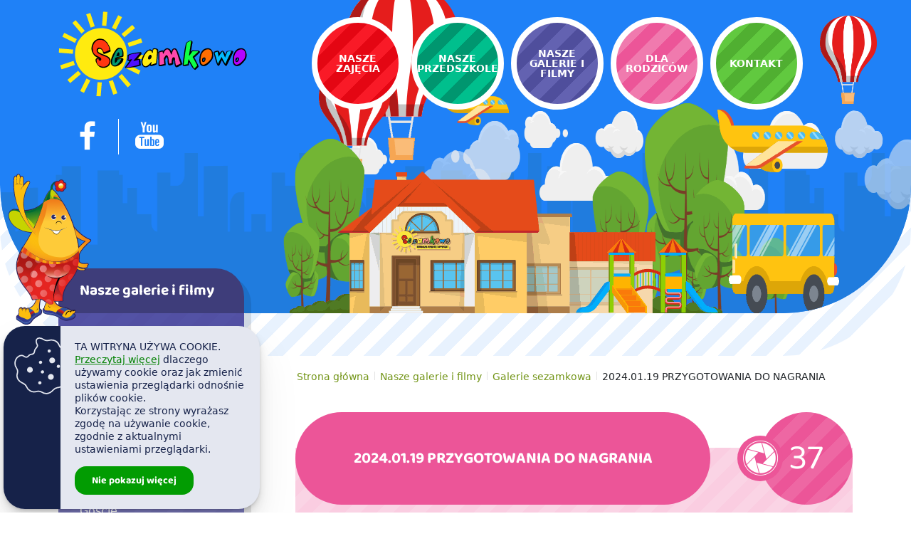

--- FILE ---
content_type: text/html; charset=UTF-8
request_url: https://www.sezamkowo.pl/galeria/galerie-sezamkowa/2024.01.19-PRZYGOTOWANIA-DO-NAGRANIA/idg:3150
body_size: 5037
content:
<!DOCTYPE html>
<html class="no-js icomoon" lang="pl">
<head>
<meta charset="UTF-8" />
<meta name="viewport" content="width=device-width, initial-scale=1">
<meta http-equiv="X-UA-Compatible" content="IE=edge" />
<title>Galerie sezamkowa | Przedszkole Katowice - Artystyczne Przedszkole Sezamkowo</title>
<meta name="keywords" content="Niepubliczne Przedszkole, Przedszkole Katowice, Przedszkole Panewniki, przedszkole Ligota, nowoczesne przedszkole, Niepubliczne Przedszkole Artystyczne">
<meta name="description" content="Przedszkole w Katowicach - Artystyczne Niepubliczne Przedszkole Sezamkowo przyjazne dzieciom i rodzicom. Doskonała lokalizacja przedszkola w Ligocie-Panewnikach w Katowicach. Doskonałe warunki dla rozwoju przedszkolaków. Bezpieczne otoczenia dziecka w przedszkolu w Katowicach.">
<meta property="og:locale" content="pl_PL">
<meta property="og:url" content="https://www.sezamkowo.pl/galeria/galerie-sezamkowa/2024.01.19-PRZYGOTOWANIA-DO-NAGRANIA/idg:3150">
<meta property="og:type" content="website">
<meta property="og:site_name" content="Przedszkole SEZAMKOWO">
<meta property="og:image" content="https://www.sezamkowo.pl/assets/pics/aktualnosci/default_fb.jpg">
<meta property="og:image:alt" content="Przedszkole SEZAMKOWO">
<meta property="og:image:width" content="900">
<meta property="og:image:height" content="600">
<meta property="og:updated_time" content="1666367709">
<meta property="og:description" content="Przedszkole w Katowicach - Artystyczne Niepubliczne Przedszkole Sezamkowo przyjazne dzieciom i rodzicom. Doskonała lokalizacja przedszkola w Ligocie-Panewnikach w Katowicach. Doskonałe warunki dla rozwoju przedszkolaków. Bezpieczne otoczenia dziecka w przedszkolu w Katowicach.">
<base href="https://www.sezamkowo.pl/" />
<link href="https://www.sezamkowo.pl/rss" rel="alternate" type="application/rss+xml" title="Przedszkole SEZAMKOWO - Aktualności" />
<link rel="apple-touch-icon-precomposed" sizes="144x144" href="https://www.sezamkowo.pl/assets/favicon/apple-touch-icon-144x144.png" />
<link rel="icon" type="image/png" href="https://www.sezamkowo.pl/assets/favicon/favicon-196x196.png" sizes="196x196" />
<link rel="icon" type="image/png" href="https://www.sezamkowo.pl/assets/favicon/favicon-96x96.png" sizes="96x96" />
<link rel="icon" type="image/png" href="https://www.sezamkowo.pl/assets/favicon/favicon-32x32.png" sizes="32x32" />
<link rel="icon" type="image/png" href="https://www.sezamkowo.pl/assets/favicon/favicon-16x16.png" sizes="16x16" />
<meta name="application-name" content="Przedszkole SEZAMKOWO"/>
<meta name="msapplication-TileColor" content="#FFFFFF" />
<meta name="msapplication-TileImage" content="https://www.sezamkowo.pl/assets/favicon/mstile-144x144.png" />
<script>(function(html) {html.className = html.className.replace(/\bno-js\b/, 'js')})(document.documentElement);var $language = "pl";</script>
<link rel="preload" href="/assets/fonts/baloo-2-v11-latin-ext_latin-regular.woff2" as="font" type="font/woff2" crossorigin> 
<link rel="preload" href="/assets/fonts/baloo-2-v11-latin-ext_latin-700.woff2" as="font" type="font/woff2" crossorigin>
<link rel="stylesheet" href="https://www.sezamkowo.pl/assets/styles.css?t=1666592124" type="text/css">
<link rel="stylesheet" href="https://www.sezamkowo.pl/assets/modules_339333c9.css?t=1670919731" type="text/css">
</head><body class="podstrona p-galerie-sezamkowa s-galeria">
<div id="wersja">   
<header>
    <div class="container header-container">
        <div class="row">
            <div class="col-md-4 col-lg-3 col-xxl-5 pt-3 pe-2">
                <div class="row">
                    <div class="col-12 col-xxl-7">
                                                <p class="logo">
                            <a href="https://www.sezamkowo.pl/" title="przejdź do strony głównej">
                                <img class="logo--img img-fluid" src="/assets/logo/sezamkowo_logo.svg" 
                                width="320" height="145" alt="Przedszkole SEZAMKOWO" />   
                            </a>
                        </p>
                    </div>
                    <div class="col-12 col-xxl-5 pt-xxl-5 text-xxl-center no_print d-print-none">
                        <ul class="sm__list mt-2">
                                                        <li>
                                <a class="sm__facebook" href="https://pl-pl.facebook.com/Sezamkowo/" target="_blank" 
                                rel="nofollow noopener">
                                    <span class="ikon-fb" aria-hidden="true"></span>
                                    <span class="visually-hidden" lang="en">Facebook</span>
                                </a>
                            </li>
                                                                                    <li>
                                <a class="sm__youtube" href="https://www.youtube.com/channel/UC5Yy9H2rFfOT1PlbBIaO_DA/featured" target="_blank" 
                                rel="nofollow noopener">
                                    <span class="ikon-yt" aria-hidden="true"></span>
                                    <span class="visually-hidden" lang="en">YouTube</span>
                                </a>
                            </li>
                                                    </ul>
                    </div>
                </div>
            </div>
            <div class="col-md-8 col-lg-9 col-xxl-7 pt-4 pb-3 no_print d-print-none">
                <nav id="nav" class="header-nav">
                    <button id="m-menu-link" class="m-menu nav-m">
                        <span class="ikon-menu" aria-hidden="true"></span>
                        <span class="visually-hidden">menu</span>
                    </button>
                    <div id="m-menu">
                        <button class="nav-m">
                            <span class="visually-hidden">zamknij</span>
                            <span class="ikon-close" aria-hidden="true"></span>
                        </button>
                    </div>
                    <ul class="header-nav d-none d-md-flex">
                        <li><a href="https://www.sezamkowo.pl/nasze_zajecia/index"><span>Nasze zajęcia</span></a>
</li>
<li><a href="https://www.sezamkowo.pl/nasze_przedszkole/index"><span>Nasze przedszkole</span></a>
</li>
<li><a href="https://www.sezamkowo.pl/galeria/index"><span>Nasze galerie i filmy</span></a>
</li>
<li><a href="https://www.sezamkowo.pl/dla_rodzicow/index"><span>Dla rodziców</span></a>
</li>
<li><a href="https://www.sezamkowo.pl/kontakt/index"><span>Kontakt</span></a>
</li>
                    </ul>
                </nav>
            </div>
        </div>
    </div>
    <div class="no_print d-print-none parallax-container">
        <div class="paralax b-lazy" style="background-image: url('/assets/pics/naglowki/naglowek_podstrona.png');"
            data-src="/assets/pics/naglowki/naglowek_podstrona.png"></div>
            <div class="paralax-bus disepear-move" data-paroller-factor="0.5" 
                    data-paroller-direction="horizontal" data-paroller-type="foreground">
                <img width="285" height="140" src="/assets/css_img/img-bus-big.png" alt="">
            </div>
            <div class="paralax-drzewa">
                <img width="1920" height="440" src="/assets/css_img/naglowek_podstrona_trees.png" alt="">
            </div>
            <div class="paralax-chmury"  data-paroller-factor="-0.05" 
                    data-paroller-direction="horizontal" data-paroller-type="foreground">
                <img width="1920" height="440" src="/assets/css_img/img-chmury.png" alt="">
            </div>
            <div class="paralax-city"  data-paroller-factor="-0.1" 
                    data-paroller-direction="vertical" data-paroller-type="foreground">
                <img width="1920" height="440" src="/assets/css_img/naglowek_podstrona_city.png" alt="">
            </div>
            <div class="paralax-air">
                <img width="155" height="88" src="/assets/css_img/img-samolot-big.png" alt="">
            </div>
            <div class="paralax-air-small">
                <img width="96" height="55" src="/assets/css_img/img-samolot-big.png" alt="">
            </div>
            <div class="paralax-balon disepear" data-paroller-factor="-0.25" 
                    data-paroller-direction="vertical" data-paroller-type="foreground">
                <img width="159" height="247" src="/assets/css_img/img-balon-big.png" alt="">
            </div>

            <div class="paralax-balon-2 disepear" data-paroller-factor="0.10" 
                    data-paroller-direction="vertical" data-paroller-type="foreground">
                <img width="100" height="155" src="/assets/css_img/img-balon-big.png" alt="">
            </div>

            <div class="paralax-balon-3 disepear" data-paroller-factor="-0.15" 
                    data-paroller-direction="vertical" data-paroller-type="foreground">
                <img width="80" height="124" src="/assets/css_img/img-balon-big.png" alt="">
            </div>
            <div class="gruszek">
                <img width="180" height="327" src="/assets/css_img/gruszek.svg" alt="">
            </div>
    </div>
</header>
<div class="container">
    <div class="row">
        <main class="col-md-8 col-xl-9 main print100 order-last">
            <nav aria-label="Breadcrumb" class="lokalizer">
                <span><a href="https://www.sezamkowo.pl">Strona główna</a></span><i>/</i><span><a href="https://www.sezamkowo.pl/galeria/index" title="Nasze galerie i filmy">Nasze galerie i filmy</a></span><i>/</i><span><a href="https://www.sezamkowo.pl/galeria/galerie-sezamkowa" title="Galerie sezamkowa">Galerie sezamkowa</a></span><i>/</i><span>2024.01.19 PRZYGOTOWANIA DO NAGRANIA</span>
            </nav>
            <section id="content">
                <div id="tresc" class="tresc">
                    <article>
                                                
                        
<div class="galeria lightgallery galeria-kat4" id="galeria3150">

    <div class="galeria__naglowek">
        <h1 class="galeria__tytul">2024.01.19 PRZYGOTOWANIA DO NAGRANIA</h1>
        <span class="galeria__ile-zdjec">
            37
            <span class="ikon-przeslona" aria-hidden="true"></span>
        </span>
    </div>

    
    <div class="ps-4 pe-4 mt-4"><p>Postanowiliśmy przygotować muzyczną niespodziankę dla babci i dziadka z okazji ich święta. Przygotowania trwają! Fryzury, spódniczki, muszki, prezenty, ostatnie powtórki tanecznych kroków… Bardzo się staramy, by wypaść jak najlepiej! Wszystkiego najlepszego!</p></div>
    

    <div class="row g-0">
        
        <div class="col-md-3 galeria__item">
            <a id="mb62343" data-rel="[images3150]" class="galeria__link ratio ratio-1x1 showPhoto mb" 
            href="https://www.sezamkowo.pl/assets/pics/galerie/3150/01.JPG"
            title="PRZYGOTOWANIA DO NAGRANIA (1) ">
            <img class="galeria__foto" src="assets/pics/galerie/3150/mini/01.JPG" alt="PRZYGOTOWANIA DO NAGRANIA (1)"/>
            <span class="galeria__foto--zoom ikon-zoom" aria-hidden="true"></span>
            </a>
        </div>
        
        <div class="col-md-3 galeria__item">
            <a id="mb62344" data-rel="[images3150]" class="galeria__link ratio ratio-1x1 showPhoto mb" 
            href="https://www.sezamkowo.pl/assets/pics/galerie/3150/02.JPG"
            title="PRZYGOTOWANIA DO NAGRANIA (2) ">
            <img class="galeria__foto" src="assets/pics/galerie/3150/mini/02.JPG" alt="PRZYGOTOWANIA DO NAGRANIA (2)"/>
            <span class="galeria__foto--zoom ikon-zoom" aria-hidden="true"></span>
            </a>
        </div>
        
        <div class="col-md-3 galeria__item">
            <a id="mb62345" data-rel="[images3150]" class="galeria__link ratio ratio-1x1 showPhoto mb" 
            href="https://www.sezamkowo.pl/assets/pics/galerie/3150/03.JPG"
            title="PRZYGOTOWANIA DO NAGRANIA (3) ">
            <img class="galeria__foto" src="assets/pics/galerie/3150/mini/03.JPG" alt="PRZYGOTOWANIA DO NAGRANIA (3)"/>
            <span class="galeria__foto--zoom ikon-zoom" aria-hidden="true"></span>
            </a>
        </div>
        
        <div class="col-md-3 galeria__item">
            <a id="mb62346" data-rel="[images3150]" class="galeria__link ratio ratio-1x1 showPhoto mb" 
            href="https://www.sezamkowo.pl/assets/pics/galerie/3150/04.JPG"
            title="PRZYGOTOWANIA DO NAGRANIA (4) ">
            <img class="galeria__foto" src="assets/pics/galerie/3150/mini/04.JPG" alt="PRZYGOTOWANIA DO NAGRANIA (4)"/>
            <span class="galeria__foto--zoom ikon-zoom" aria-hidden="true"></span>
            </a>
        </div>
        
        <div class="col-md-3 galeria__item">
            <a id="mb62347" data-rel="[images3150]" class="galeria__link ratio ratio-1x1 showPhoto mb" 
            href="https://www.sezamkowo.pl/assets/pics/galerie/3150/05.JPG"
            title="PRZYGOTOWANIA DO NAGRANIA (5) ">
            <img class="galeria__foto" src="assets/pics/galerie/3150/mini/05.JPG" alt="PRZYGOTOWANIA DO NAGRANIA (5)"/>
            <span class="galeria__foto--zoom ikon-zoom" aria-hidden="true"></span>
            </a>
        </div>
        
        <div class="col-md-3 galeria__item">
            <a id="mb62348" data-rel="[images3150]" class="galeria__link ratio ratio-1x1 showPhoto mb" 
            href="https://www.sezamkowo.pl/assets/pics/galerie/3150/06.JPG"
            title="PRZYGOTOWANIA DO NAGRANIA (6) ">
            <img class="galeria__foto" src="assets/pics/galerie/3150/mini/06.JPG" alt="PRZYGOTOWANIA DO NAGRANIA (6)"/>
            <span class="galeria__foto--zoom ikon-zoom" aria-hidden="true"></span>
            </a>
        </div>
        
        <div class="col-md-3 galeria__item">
            <a id="mb62349" data-rel="[images3150]" class="galeria__link ratio ratio-1x1 showPhoto mb" 
            href="https://www.sezamkowo.pl/assets/pics/galerie/3150/07.JPG"
            title="PRZYGOTOWANIA DO NAGRANIA (7) ">
            <img class="galeria__foto" src="assets/pics/galerie/3150/mini/07.JPG" alt="PRZYGOTOWANIA DO NAGRANIA (7)"/>
            <span class="galeria__foto--zoom ikon-zoom" aria-hidden="true"></span>
            </a>
        </div>
        
        <div class="col-md-3 galeria__item">
            <a id="mb62350" data-rel="[images3150]" class="galeria__link ratio ratio-1x1 showPhoto mb" 
            href="https://www.sezamkowo.pl/assets/pics/galerie/3150/08.JPG"
            title="PRZYGOTOWANIA DO NAGRANIA (8) ">
            <img class="galeria__foto" src="assets/pics/galerie/3150/mini/08.JPG" alt="PRZYGOTOWANIA DO NAGRANIA (8)"/>
            <span class="galeria__foto--zoom ikon-zoom" aria-hidden="true"></span>
            </a>
        </div>
        
        <div class="col-md-3 galeria__item">
            <a id="mb62351" data-rel="[images3150]" class="galeria__link ratio ratio-1x1 showPhoto mb" 
            href="https://www.sezamkowo.pl/assets/pics/galerie/3150/09.JPG"
            title="PRZYGOTOWANIA DO NAGRANIA (9) ">
            <img class="galeria__foto" src="assets/pics/galerie/3150/mini/09.JPG" alt="PRZYGOTOWANIA DO NAGRANIA (9)"/>
            <span class="galeria__foto--zoom ikon-zoom" aria-hidden="true"></span>
            </a>
        </div>
        
        <div class="col-md-3 galeria__item">
            <a id="mb62352" data-rel="[images3150]" class="galeria__link ratio ratio-1x1 showPhoto mb" 
            href="https://www.sezamkowo.pl/assets/pics/galerie/3150/10.JPG"
            title="PRZYGOTOWANIA DO NAGRANIA (10) ">
            <img class="galeria__foto" src="assets/pics/galerie/3150/mini/10.JPG" alt="PRZYGOTOWANIA DO NAGRANIA (10)"/>
            <span class="galeria__foto--zoom ikon-zoom" aria-hidden="true"></span>
            </a>
        </div>
        
        <div class="col-md-3 galeria__item">
            <a id="mb62353" data-rel="[images3150]" class="galeria__link ratio ratio-1x1 showPhoto mb" 
            href="https://www.sezamkowo.pl/assets/pics/galerie/3150/11.JPG"
            title="PRZYGOTOWANIA DO NAGRANIA (11) ">
            <img class="galeria__foto" src="assets/pics/galerie/3150/mini/11.JPG" alt="PRZYGOTOWANIA DO NAGRANIA (11)"/>
            <span class="galeria__foto--zoom ikon-zoom" aria-hidden="true"></span>
            </a>
        </div>
        
        <div class="col-md-3 galeria__item">
            <a id="mb62354" data-rel="[images3150]" class="galeria__link ratio ratio-1x1 showPhoto mb" 
            href="https://www.sezamkowo.pl/assets/pics/galerie/3150/12.JPG"
            title="PRZYGOTOWANIA DO NAGRANIA (12) ">
            <img class="galeria__foto" src="assets/pics/galerie/3150/mini/12.JPG" alt="PRZYGOTOWANIA DO NAGRANIA (12)"/>
            <span class="galeria__foto--zoom ikon-zoom" aria-hidden="true"></span>
            </a>
        </div>
        
        <div class="col-md-3 galeria__item">
            <a id="mb62355" data-rel="[images3150]" class="galeria__link ratio ratio-1x1 showPhoto mb" 
            href="https://www.sezamkowo.pl/assets/pics/galerie/3150/13.JPG"
            title="PRZYGOTOWANIA DO NAGRANIA (13) ">
            <img class="galeria__foto" src="assets/pics/galerie/3150/mini/13.JPG" alt="PRZYGOTOWANIA DO NAGRANIA (13)"/>
            <span class="galeria__foto--zoom ikon-zoom" aria-hidden="true"></span>
            </a>
        </div>
        
        <div class="col-md-3 galeria__item">
            <a id="mb62356" data-rel="[images3150]" class="galeria__link ratio ratio-1x1 showPhoto mb" 
            href="https://www.sezamkowo.pl/assets/pics/galerie/3150/14.JPG"
            title="PRZYGOTOWANIA DO NAGRANIA (14) ">
            <img class="galeria__foto" src="assets/pics/galerie/3150/mini/14.JPG" alt="PRZYGOTOWANIA DO NAGRANIA (14)"/>
            <span class="galeria__foto--zoom ikon-zoom" aria-hidden="true"></span>
            </a>
        </div>
        
        <div class="col-md-3 galeria__item">
            <a id="mb62357" data-rel="[images3150]" class="galeria__link ratio ratio-1x1 showPhoto mb" 
            href="https://www.sezamkowo.pl/assets/pics/galerie/3150/15.JPG"
            title="PRZYGOTOWANIA DO NAGRANIA (15) ">
            <img class="galeria__foto" src="assets/pics/galerie/3150/mini/15.JPG" alt="PRZYGOTOWANIA DO NAGRANIA (15)"/>
            <span class="galeria__foto--zoom ikon-zoom" aria-hidden="true"></span>
            </a>
        </div>
        
        <div class="col-md-3 galeria__item">
            <a id="mb62358" data-rel="[images3150]" class="galeria__link ratio ratio-1x1 showPhoto mb" 
            href="https://www.sezamkowo.pl/assets/pics/galerie/3150/16.JPG"
            title="PRZYGOTOWANIA DO NAGRANIA (16) ">
            <img class="galeria__foto" src="assets/pics/galerie/3150/mini/16.JPG" alt="PRZYGOTOWANIA DO NAGRANIA (16)"/>
            <span class="galeria__foto--zoom ikon-zoom" aria-hidden="true"></span>
            </a>
        </div>
        
        <div class="col-md-3 galeria__item">
            <a id="mb62359" data-rel="[images3150]" class="galeria__link ratio ratio-1x1 showPhoto mb" 
            href="https://www.sezamkowo.pl/assets/pics/galerie/3150/17.JPG"
            title="PRZYGOTOWANIA DO NAGRANIA (17) ">
            <img class="galeria__foto" src="assets/pics/galerie/3150/mini/17.JPG" alt="PRZYGOTOWANIA DO NAGRANIA (17)"/>
            <span class="galeria__foto--zoom ikon-zoom" aria-hidden="true"></span>
            </a>
        </div>
        
        <div class="col-md-3 galeria__item">
            <a id="mb62360" data-rel="[images3150]" class="galeria__link ratio ratio-1x1 showPhoto mb" 
            href="https://www.sezamkowo.pl/assets/pics/galerie/3150/18.JPG"
            title="PRZYGOTOWANIA DO NAGRANIA (18) ">
            <img class="galeria__foto" src="assets/pics/galerie/3150/mini/18.JPG" alt="PRZYGOTOWANIA DO NAGRANIA (18)"/>
            <span class="galeria__foto--zoom ikon-zoom" aria-hidden="true"></span>
            </a>
        </div>
        
        <div class="col-md-3 galeria__item">
            <a id="mb62361" data-rel="[images3150]" class="galeria__link ratio ratio-1x1 showPhoto mb" 
            href="https://www.sezamkowo.pl/assets/pics/galerie/3150/19.JPG"
            title="PRZYGOTOWANIA DO NAGRANIA (19) ">
            <img class="galeria__foto" src="assets/pics/galerie/3150/mini/19.JPG" alt="PRZYGOTOWANIA DO NAGRANIA (19)"/>
            <span class="galeria__foto--zoom ikon-zoom" aria-hidden="true"></span>
            </a>
        </div>
        
        <div class="col-md-3 galeria__item">
            <a id="mb62362" data-rel="[images3150]" class="galeria__link ratio ratio-1x1 showPhoto mb" 
            href="https://www.sezamkowo.pl/assets/pics/galerie/3150/20.JPG"
            title="PRZYGOTOWANIA DO NAGRANIA (20) ">
            <img class="galeria__foto" src="assets/pics/galerie/3150/mini/20.JPG" alt="PRZYGOTOWANIA DO NAGRANIA (20)"/>
            <span class="galeria__foto--zoom ikon-zoom" aria-hidden="true"></span>
            </a>
        </div>
        
        <div class="col-md-3 galeria__item">
            <a id="mb62363" data-rel="[images3150]" class="galeria__link ratio ratio-1x1 showPhoto mb" 
            href="https://www.sezamkowo.pl/assets/pics/galerie/3150/21.JPG"
            title="PRZYGOTOWANIA DO NAGRANIA (1) ">
            <img class="galeria__foto" src="assets/pics/galerie/3150/mini/21.JPG" alt="PRZYGOTOWANIA DO NAGRANIA (1)"/>
            <span class="galeria__foto--zoom ikon-zoom" aria-hidden="true"></span>
            </a>
        </div>
        
        <div class="col-md-3 galeria__item">
            <a id="mb62364" data-rel="[images3150]" class="galeria__link ratio ratio-1x1 showPhoto mb" 
            href="https://www.sezamkowo.pl/assets/pics/galerie/3150/22.JPG"
            title="PRZYGOTOWANIA DO NAGRANIA (2) ">
            <img class="galeria__foto" src="assets/pics/galerie/3150/mini/22.JPG" alt="PRZYGOTOWANIA DO NAGRANIA (2)"/>
            <span class="galeria__foto--zoom ikon-zoom" aria-hidden="true"></span>
            </a>
        </div>
        
        <div class="col-md-3 galeria__item">
            <a id="mb62365" data-rel="[images3150]" class="galeria__link ratio ratio-1x1 showPhoto mb" 
            href="https://www.sezamkowo.pl/assets/pics/galerie/3150/23.JPG"
            title="PRZYGOTOWANIA DO NAGRANIA (3) ">
            <img class="galeria__foto" src="assets/pics/galerie/3150/mini/23.JPG" alt="PRZYGOTOWANIA DO NAGRANIA (3)"/>
            <span class="galeria__foto--zoom ikon-zoom" aria-hidden="true"></span>
            </a>
        </div>
        
        <div class="col-md-3 galeria__item">
            <a id="mb62366" data-rel="[images3150]" class="galeria__link ratio ratio-1x1 showPhoto mb" 
            href="https://www.sezamkowo.pl/assets/pics/galerie/3150/24.JPG"
            title="PRZYGOTOWANIA DO NAGRANIA (4) ">
            <img class="galeria__foto" src="assets/pics/galerie/3150/mini/24.JPG" alt="PRZYGOTOWANIA DO NAGRANIA (4)"/>
            <span class="galeria__foto--zoom ikon-zoom" aria-hidden="true"></span>
            </a>
        </div>
        
        <div class="col-md-3 galeria__item">
            <a id="mb62367" data-rel="[images3150]" class="galeria__link ratio ratio-1x1 showPhoto mb" 
            href="https://www.sezamkowo.pl/assets/pics/galerie/3150/25.JPG"
            title="PRZYGOTOWANIA DO NAGRANIA (5) ">
            <img class="galeria__foto" src="assets/pics/galerie/3150/mini/25.JPG" alt="PRZYGOTOWANIA DO NAGRANIA (5)"/>
            <span class="galeria__foto--zoom ikon-zoom" aria-hidden="true"></span>
            </a>
        </div>
        
        <div class="col-md-3 galeria__item">
            <a id="mb62368" data-rel="[images3150]" class="galeria__link ratio ratio-1x1 showPhoto mb" 
            href="https://www.sezamkowo.pl/assets/pics/galerie/3150/26.JPG"
            title="PRZYGOTOWANIA DO NAGRANIA (6) ">
            <img class="galeria__foto" src="assets/pics/galerie/3150/mini/26.JPG" alt="PRZYGOTOWANIA DO NAGRANIA (6)"/>
            <span class="galeria__foto--zoom ikon-zoom" aria-hidden="true"></span>
            </a>
        </div>
        
        <div class="col-md-3 galeria__item">
            <a id="mb62369" data-rel="[images3150]" class="galeria__link ratio ratio-1x1 showPhoto mb" 
            href="https://www.sezamkowo.pl/assets/pics/galerie/3150/27.JPG"
            title="PRZYGOTOWANIA DO NAGRANIA (7) ">
            <img class="galeria__foto" src="assets/pics/galerie/3150/mini/27.JPG" alt="PRZYGOTOWANIA DO NAGRANIA (7)"/>
            <span class="galeria__foto--zoom ikon-zoom" aria-hidden="true"></span>
            </a>
        </div>
        
        <div class="col-md-3 galeria__item">
            <a id="mb62370" data-rel="[images3150]" class="galeria__link ratio ratio-1x1 showPhoto mb" 
            href="https://www.sezamkowo.pl/assets/pics/galerie/3150/28.JPG"
            title="PRZYGOTOWANIA DO NAGRANIA (8) ">
            <img class="galeria__foto" src="assets/pics/galerie/3150/mini/28.JPG" alt="PRZYGOTOWANIA DO NAGRANIA (8)"/>
            <span class="galeria__foto--zoom ikon-zoom" aria-hidden="true"></span>
            </a>
        </div>
        
        <div class="col-md-3 galeria__item">
            <a id="mb62371" data-rel="[images3150]" class="galeria__link ratio ratio-1x1 showPhoto mb" 
            href="https://www.sezamkowo.pl/assets/pics/galerie/3150/29.JPG"
            title="PRZYGOTOWANIA DO NAGRANIA (9) ">
            <img class="galeria__foto" src="assets/pics/galerie/3150/mini/29.JPG" alt="PRZYGOTOWANIA DO NAGRANIA (9)"/>
            <span class="galeria__foto--zoom ikon-zoom" aria-hidden="true"></span>
            </a>
        </div>
        
        <div class="col-md-3 galeria__item">
            <a id="mb62372" data-rel="[images3150]" class="galeria__link ratio ratio-1x1 showPhoto mb" 
            href="https://www.sezamkowo.pl/assets/pics/galerie/3150/30.JPG"
            title="PRZYGOTOWANIA DO NAGRANIA (10) ">
            <img class="galeria__foto" src="assets/pics/galerie/3150/mini/30.JPG" alt="PRZYGOTOWANIA DO NAGRANIA (10)"/>
            <span class="galeria__foto--zoom ikon-zoom" aria-hidden="true"></span>
            </a>
        </div>
        
        <div class="col-md-3 galeria__item">
            <a id="mb62373" data-rel="[images3150]" class="galeria__link ratio ratio-1x1 showPhoto mb" 
            href="https://www.sezamkowo.pl/assets/pics/galerie/3150/31.JPG"
            title="PRZYGOTOWANIA DO NAGRANIA (11) ">
            <img class="galeria__foto" src="assets/pics/galerie/3150/mini/31.JPG" alt="PRZYGOTOWANIA DO NAGRANIA (11)"/>
            <span class="galeria__foto--zoom ikon-zoom" aria-hidden="true"></span>
            </a>
        </div>
        
        <div class="col-md-3 galeria__item">
            <a id="mb62374" data-rel="[images3150]" class="galeria__link ratio ratio-1x1 showPhoto mb" 
            href="https://www.sezamkowo.pl/assets/pics/galerie/3150/32.JPG"
            title="PRZYGOTOWANIA DO NAGRANIA (12) ">
            <img class="galeria__foto" src="assets/pics/galerie/3150/mini/32.JPG" alt="PRZYGOTOWANIA DO NAGRANIA (12)"/>
            <span class="galeria__foto--zoom ikon-zoom" aria-hidden="true"></span>
            </a>
        </div>
        
        <div class="col-md-3 galeria__item">
            <a id="mb62375" data-rel="[images3150]" class="galeria__link ratio ratio-1x1 showPhoto mb" 
            href="https://www.sezamkowo.pl/assets/pics/galerie/3150/33.JPG"
            title="PRZYGOTOWANIA DO NAGRANIA (13) ">
            <img class="galeria__foto" src="assets/pics/galerie/3150/mini/33.JPG" alt="PRZYGOTOWANIA DO NAGRANIA (13)"/>
            <span class="galeria__foto--zoom ikon-zoom" aria-hidden="true"></span>
            </a>
        </div>
        
        <div class="col-md-3 galeria__item">
            <a id="mb62376" data-rel="[images3150]" class="galeria__link ratio ratio-1x1 showPhoto mb" 
            href="https://www.sezamkowo.pl/assets/pics/galerie/3150/34.JPG"
            title="PRZYGOTOWANIA DO NAGRANIA (14) ">
            <img class="galeria__foto" src="assets/pics/galerie/3150/mini/34.JPG" alt="PRZYGOTOWANIA DO NAGRANIA (14)"/>
            <span class="galeria__foto--zoom ikon-zoom" aria-hidden="true"></span>
            </a>
        </div>
        
        <div class="col-md-3 galeria__item">
            <a id="mb62377" data-rel="[images3150]" class="galeria__link ratio ratio-1x1 showPhoto mb" 
            href="https://www.sezamkowo.pl/assets/pics/galerie/3150/35.JPG"
            title="PRZYGOTOWANIA DO NAGRANIA (15) ">
            <img class="galeria__foto" src="assets/pics/galerie/3150/mini/35.JPG" alt="PRZYGOTOWANIA DO NAGRANIA (15)"/>
            <span class="galeria__foto--zoom ikon-zoom" aria-hidden="true"></span>
            </a>
        </div>
        
        <div class="col-md-3 galeria__item">
            <a id="mb62378" data-rel="[images3150]" class="galeria__link ratio ratio-1x1 showPhoto mb" 
            href="https://www.sezamkowo.pl/assets/pics/galerie/3150/36.JPG"
            title="PRZYGOTOWANIA DO NAGRANIA (16) ">
            <img class="galeria__foto" src="assets/pics/galerie/3150/mini/36.JPG" alt="PRZYGOTOWANIA DO NAGRANIA (16)"/>
            <span class="galeria__foto--zoom ikon-zoom" aria-hidden="true"></span>
            </a>
        </div>
        
        <div class="col-md-3 galeria__item">
            <a id="mb62379" data-rel="[images3150]" class="galeria__link ratio ratio-1x1 showPhoto mb" 
            href="https://www.sezamkowo.pl/assets/pics/galerie/3150/37.JPG"
            title="PRZYGOTOWANIA DO NAGRANIA (17) ">
            <img class="galeria__foto" src="assets/pics/galerie/3150/mini/37.JPG" alt="PRZYGOTOWANIA DO NAGRANIA (17)"/>
            <span class="galeria__foto--zoom ikon-zoom" aria-hidden="true"></span>
            </a>
        </div>
        
    </div>
</div>

<div class="pasek-stron"></div>

                    </article>
                    <div class="d-print-none wstecz_drukuj mb-4 mt-5">
                        <a class="btn pe-3 btn__ico--color" href="javascript:window.print();">
                           Drukuj
                           <span class="ikon-drukarka ms-1" aria-hidden="true"></span>
                        </a>
                    </div>
                </div><!-- /tresc -->
            </section>
        </main>
        <aside class="col-md-4 col-xl-3 d-print-none d-none d-md-block no_print order-first">
            <div class="menu-boczne">
                <div class="menu-boczne-naglowek">
                    <h2>Nasze galerie i filmy</h2>
                </div>
                <ul>
<li class="galeria_teatrzyku"><a href="https://www.sezamkowo.pl/galeria/galeria_teatrzyku" title="Teatrzyk Sezamkowo">Teatrzyk Sezamkowo</a>
</li>
<li class="galeria_wydarzen"><a href="https://www.sezamkowo.pl/galeria/galeria_wydarzen" title="Galeria wydarzeń">Galeria wydarzeń</a>
</li>
<li class="nasze-sezamkowe-zajecia"><a href="https://www.sezamkowo.pl/galeria/nasze-sezamkowe-zajecia" title="Nasze Sezamkowe zajęcia">Nasze Sezamkowe zajęcia</a>
</li>
<li class="galeria_prac"><a href="https://www.sezamkowo.pl/galeria/galeria_prac" title="Galeria prac">Galeria prac</a>
</li>
<li class="galeria_goscie"><a href="https://www.sezamkowo.pl/galeria/galeria_goscie" title="Goście">Goście</a>
</li>
<li class="galeria_absolwentow"><a href="https://www.sezamkowo.pl/galeria/galeria_absolwentow" title="Absolwenci">Absolwenci</a>
</li>
<li class="galeria_sezamkowa"><a href="https://www.sezamkowo.pl/galeria/galeria_sezamkowa" title="Sezamkowo">Sezamkowo</a>
</li>
<li class="galeria_wychowawcow"><a href="https://www.sezamkowo.pl/galeria/galeria_wychowawcow" title="Wychowawcy">Wychowawcy</a>
</li>
</ul>
                <div class="gruszek" aria-hidden="true">
                    <img src="/assets/css_img/gruszek.svg" alt="" />
                </div>
            </div>
            <!-- banery [Podstrona lewa] -->
            
        </aside>
    </div>
</div>
<!-- /container --><footer>
    <div class="stopka-mapa d-print-none">
        <a href="https://www.google.com/maps/place/Przedszkole+Niepubliczne+Sezamkowo/@50.2311806,18.9493264,17z/data=!4m5!3m4!1s0x4716cc20f2b2b7c3:0xfc8d4b7359e3a056!8m2!3d50.2310193!4d18.9507641" target="_blank" rel="nofollow noopener" class="stretched-link">
            <span class="visually-hidden">
                Lokalizacja przedszkola Sezamkowo na mapie Google.
            </span>
        </a>
        <div class="container stopka-pojemnik">
            <div class="row">
                <div class="col-12 col-md-6 col-lg-5 stopka-dane">
                    <h2>Kontakt</h2>
                    <p class="stopka-tekst">
                        Niepubliczne Przedszkole Artystyczne
                        <span>Sezamkowo</span>
                    </p>
                    <address>
                        <dl>
                            <dt>Adres:</dt>
                            <dd>ul. Panewnicka 154, 40-772 Katowice</dd>
                        </dl>
                    </address>
                    <dl>
                        <dt>Telefon:</dt>
                        <dd><a href="tel:+48501716761">501 716 761</a></dd>
                                                <dt>Email:</dt>
                        <dd><a data-sm2="cHJ6ZWRzemtvbGVAc2V6YW1rb3dvLnBs" data-sm1="cHJ6ZWRzemtvbGVAc2V6YW1rb3dvLnBs" href="#">WYŚLIJ WIADOMOŚĆ</a></dd>
                                                <dt>www:</dt>
                        <dd><a href="https://www.sezamkowo.pl/">sezamkowo.pl</a></dd>
                    </dl>
                </div>
            </div>
        </div>
    </div>
    <div class="container stopka d-print-none">
        <div class="row">
            <div class="col-md-12 col-xxl-8 p-0">
                <nav aria-label="witryna">
                    <ul class="footer__nav nav--divide">
                        <li><a href="https://www.sezamkowo.pl/nasze_zajecia/index"><span>Nasze zajęcia</span></a>
</li>
<li><a href="https://www.sezamkowo.pl/nasze_przedszkole/index"><span>Nasze przedszkole</span></a>
</li>
<li><a href="https://www.sezamkowo.pl/galeria/index"><span>Nasze galerie i filmy</span></a>
</li>
<li><a href="https://www.sezamkowo.pl/dla_rodzicow/index"><span>Dla rodziców</span></a>
</li>
<li><a href="https://www.sezamkowo.pl/kontakt/index"><span>Kontakt</span></a>
</li>
                        <li>
                            <a href="/main/mapa_serwisu">
                                <span>Mapa serwisu</span>
                            </a>
                        </li>
                    </ul>
                </nav>
            </div>
            <div class="col-xxl-4 d-flex align-items-center justify-content-center p-0">
                <ul class="sm__list d-none d-md-block mt-2">
                                            <li>
                            <a class="sm__facebook" href="https://pl-pl.facebook.com/Sezamkowo/" 
                            target="_blank" rel="nofollow noopener">
                                <span class="ikon-fb" aria-hidden="true"></span>
                                <span class="visually-hidden" lang="en">Facebook</span>
                            </a>
                        </li>
                                                                <li>
                            <a class="sm__youtube" href="https://www.youtube.com/channel/UC5Yy9H2rFfOT1PlbBIaO_DA/featured" 
                            target="_blank" rel="nofollow noopener">
                                <span class="ikon-yt" aria-hidden="true"></span>
                                <span class="visually-hidden" lang="en">YouTube</span>
                            </a>
                        </li>
                                    </ul>
                <p class="intracom">Projektowanie stron:
                    <a href="https://www.intracom.pl" target="_blank">
                        Intra<span>COM</span>.pl
                    </a>
                </p>
            </div>
        </div>
    </div>
</footer><a id="do-gory" class="do-gory d-print-none" href="https://www.sezamkowo.pl/galeria/galerie-sezamkowa/2024.01.19-PRZYGOTOWANIA-DO-NAGRANIA/idg:3150#top" title="przesuń do początku strony">
    <span class="ikon-arrow-top" aria-hidden="true"></span>
    <span class="visually-hidden">do góry</span>
</a>
</div><!-- /wersja -->
<!-- Modal -->
<div class="modal" id="myModal" role="dialog" aria-labelledby="myModalLabel" aria-hidden="true">
    <div class="modal-dialog modal-dialog-center modal-lg">
        <div class="modal-content">
            <div class="modal-header">
                <h4 class="modal-title" id="myModalLabel">Trwa ładowanie strony ...</h4>
                <button type="button" class="close" data-dismiss="modal">
                  <span aria-hidden="true">&times;</span><span class="sr-only">Close</span>
                </button>
            </div>
            <div id="modal-body" class="modal-body nopadding"></div>
            <div class="modal-footer" id="myModalFooter"></div>
        </div>
    </div>
</div>


<script src="https://www.sezamkowo.pl/assets/scripts.js?t=1698393816"></script>
<script src="https://www.sezamkowo.pl/assets/custom_203d745f.js?t=1666195871"></script>
<script src="https://www.sezamkowo.pl/assets/modules_a23903ec.js?t=1698393280"></script>
<script>
// usuń puste
$('.galeria-naglowek p').each(function (index, item) {
    if ($(item).html() == '') {
        $(item).remove();
    }
});
// usuwanie (x)
$('.galeria__item a').each(function (index, item) {
    $(item).attr('title', $(item).attr('title').toString().replace(/ \([\s\S]*?\)/g, ''));
});
</script>
</body>
</html>

--- FILE ---
content_type: text/css
request_url: https://www.sezamkowo.pl/assets/styles.css?t=1666592124
body_size: 58219
content:
@charset "UTF-8";/*!
 * Bootstrap v5.1.3 (https://getbootstrap.com/)
 * Copyright 2011-2021 The Bootstrap Authors
 * Copyright 2011-2021 Twitter, Inc.
 * Licensed under MIT (https://github.com/twbs/bootstrap/blob/main/LICENSE)
 */:root{--bs-blue:#0d6efd;--bs-indigo:#6610f2;--bs-purple:#6f42c1;--bs-pink:#d63384;--bs-red:#dc3545;--bs-orange:#fd7e14;--bs-yellow:#ffc107;--bs-green:#198754;--bs-teal:#20c997;--bs-cyan:#0dcaf0;--bs-white:#fff;--bs-gray:#6c757d;--bs-gray-dark:#343a40;--bs-gray-100:#f8f9fa;--bs-gray-200:#e9ecef;--bs-gray-300:#dee2e6;--bs-gray-400:#ced4da;--bs-gray-500:#adb5bd;--bs-gray-600:#6c757d;--bs-gray-700:#495057;--bs-gray-800:#343a40;--bs-gray-900:#212529;--bs-primary:#0d6efd;--bs-secondary:#6c757d;--bs-success:#198754;--bs-info:#0dcaf0;--bs-warning:#ffc107;--bs-danger:#dc3545;--bs-light:#f8f9fa;--bs-dark:#212529;--bs-primary-rgb:13,110,253;--bs-secondary-rgb:108,117,125;--bs-success-rgb:25,135,84;--bs-info-rgb:13,202,240;--bs-warning-rgb:255,193,7;--bs-danger-rgb:220,53,69;--bs-light-rgb:248,249,250;--bs-dark-rgb:33,37,41;--bs-white-rgb:255,255,255;--bs-black-rgb:0,0,0;--bs-body-color-rgb:33,37,41;--bs-body-bg-rgb:255,255,255;--bs-font-sans-serif:system-ui,-apple-system,"Segoe UI",Roboto,"Helvetica Neue",Arial,"Noto Sans","Liberation Sans",sans-serif,"Apple Color Emoji","Segoe UI Emoji","Segoe UI Symbol","Noto Color Emoji";--bs-font-monospace:SFMono-Regular,Menlo,Monaco,Consolas,"Liberation Mono","Courier New",monospace;--bs-gradient:linear-gradient(180deg, rgba(255, 255, 255, 0.15), rgba(255, 255, 255, 0));--bs-body-font-family:var(--bs-font-sans-serif);--bs-body-font-size:1rem;--bs-body-font-weight:400;--bs-body-line-height:1.5;--bs-body-color:#212529;--bs-body-bg:#fff}*,::after,::before{box-sizing:border-box}@media (prefers-reduced-motion:no-preference){:root{scroll-behavior:smooth}}body{margin:0;font-family:var(--bs-body-font-family);font-size:var(--bs-body-font-size);font-weight:var(--bs-body-font-weight);line-height:var(--bs-body-line-height);color:var(--bs-body-color);text-align:var(--bs-body-text-align);background-color:var(--bs-body-bg);-webkit-text-size-adjust:100%;-webkit-tap-highlight-color:transparent}hr{margin:1rem 0;color:inherit;background-color:currentColor;border:0;opacity:.25}hr:not([size]){height:1px}.h1,.h2,.h3,.h4,.h5,.h6,h1,h2,h3,h4,h5,h6{margin-top:0;margin-bottom:.5rem;font-weight:500;line-height:1.2}.h1,h1{font-size:calc(1.375rem + 1.5vw)}@media (min-width:1200px){.h1,h1{font-size:2.5rem}}.h2,h2{font-size:calc(1.325rem + .9vw)}@media (min-width:1200px){.h2,h2{font-size:2rem}}.h3,h3{font-size:calc(1.3rem + .6vw)}@media (min-width:1200px){.h3,h3{font-size:1.75rem}}.h4,h4{font-size:calc(1.275rem + .3vw)}@media (min-width:1200px){.h4,h4{font-size:1.5rem}}.h5,h5{font-size:1.25rem}.h6,h6{font-size:1rem}p{margin-top:0;margin-bottom:1rem}abbr[data-bs-original-title],abbr[title]{-webkit-text-decoration:underline dotted;text-decoration:underline dotted;cursor:help;-webkit-text-decoration-skip-ink:none;text-decoration-skip-ink:none}address{margin-bottom:1rem;font-style:normal;line-height:inherit}ol,ul{padding-left:2rem}dl,ol,ul{margin-top:0;margin-bottom:1rem}ol ol,ol ul,ul ol,ul ul{margin-bottom:0}dt{font-weight:700}dd{margin-bottom:.5rem;margin-left:0}blockquote{margin:0 0 1rem}b,strong{font-weight:bolder}.small,small{font-size:.875em}.mark,mark{padding:.2em;background-color:#fcf8e3}sub,sup{position:relative;font-size:.75em;line-height:0;vertical-align:baseline}sub{bottom:-.25em}sup{top:-.5em}a{color:#0d6efd;text-decoration:underline}a:hover{color:#0a58ca}a:not([href]):not([class]),a:not([href]):not([class]):hover{color:inherit;text-decoration:none}code,kbd,pre,samp{font-family:var(--bs-font-monospace);font-size:1em;direction:ltr;unicode-bidi:bidi-override}pre{display:block;margin-top:0;margin-bottom:1rem;overflow:auto;font-size:.875em}pre code{font-size:inherit;color:inherit;word-break:normal}code{font-size:.875em;color:#d63384;word-wrap:break-word}a>code{color:inherit}kbd{padding:.2rem .4rem;font-size:.875em;color:#fff;background-color:#212529;border-radius:.2rem}kbd kbd{padding:0;font-size:1em;font-weight:700}figure{margin:0 0 1rem}img,svg{vertical-align:middle}table{caption-side:bottom;border-collapse:collapse}caption{padding-top:.5rem;padding-bottom:.5rem;color:#6c757d;text-align:left}th{text-align:inherit;text-align:-webkit-match-parent}tbody,td,tfoot,th,thead,tr{border-color:inherit;border-style:solid;border-width:0}label{display:inline-block}button{border-radius:0}button:focus:not(:focus-visible){outline:0}button,input,optgroup,select,textarea{margin:0;font-family:inherit;font-size:inherit;line-height:inherit}button,select{text-transform:none}[role=button]{cursor:pointer}select{word-wrap:normal}select:disabled{opacity:1}[list]::-webkit-calendar-picker-indicator{display:none}[type=button],[type=reset],[type=submit],button{-webkit-appearance:button}[type=button]:not(:disabled),[type=reset]:not(:disabled),[type=submit]:not(:disabled),button:not(:disabled){cursor:pointer}::-moz-focus-inner{padding:0;border-style:none}textarea{resize:vertical}fieldset{min-width:0;padding:0;margin:0;border:0}legend{float:left;width:100%;padding:0;margin-bottom:.5rem;font-size:calc(1.275rem + .3vw);line-height:inherit}@media (min-width:1200px){legend{font-size:1.5rem}}legend+*{clear:left}::-webkit-datetime-edit-day-field,::-webkit-datetime-edit-fields-wrapper,::-webkit-datetime-edit-hour-field,::-webkit-datetime-edit-minute,::-webkit-datetime-edit-month-field,::-webkit-datetime-edit-text,::-webkit-datetime-edit-year-field{padding:0}::-webkit-inner-spin-button{height:auto}[type=search]{outline-offset:-2px;-webkit-appearance:textfield}::-webkit-search-decoration{-webkit-appearance:none}::-webkit-color-swatch-wrapper{padding:0}::-webkit-file-upload-button{font:inherit}::file-selector-button{font:inherit}::-webkit-file-upload-button{font:inherit;-webkit-appearance:button}output{display:inline-block}iframe{border:0}summary{display:list-item;cursor:pointer}progress{vertical-align:baseline}[hidden]{display:none!important}.lead{font-size:1.25rem;font-weight:300}.display-1{font-size:calc(1.625rem + 4.5vw);font-weight:300;line-height:1.2}@media (min-width:1200px){.display-1{font-size:5rem}}.display-2{font-size:calc(1.575rem + 3.9vw);font-weight:300;line-height:1.2}@media (min-width:1200px){.display-2{font-size:4.5rem}}.display-3{font-size:calc(1.525rem + 3.3vw);font-weight:300;line-height:1.2}@media (min-width:1200px){.display-3{font-size:4rem}}.display-4{font-size:calc(1.475rem + 2.7vw);font-weight:300;line-height:1.2}@media (min-width:1200px){.display-4{font-size:3.5rem}}.display-5{font-size:calc(1.425rem + 2.1vw);font-weight:300;line-height:1.2}@media (min-width:1200px){.display-5{font-size:3rem}}.display-6{font-size:calc(1.375rem + 1.5vw);font-weight:300;line-height:1.2}@media (min-width:1200px){.display-6{font-size:2.5rem}}.list-unstyled{padding-left:0;list-style:none}.list-inline{padding-left:0;list-style:none}.list-inline-item{display:inline-block}.list-inline-item:not(:last-child){margin-right:.5rem}.initialism{font-size:.875em;text-transform:uppercase}.blockquote{margin-bottom:1rem;font-size:1.25rem}.blockquote>:last-child{margin-bottom:0}.blockquote-footer{margin-top:-1rem;margin-bottom:1rem;font-size:.875em;color:#6c757d}.blockquote-footer::before{content:"— "}.img-fluid{max-width:100%;height:auto}.img-thumbnail{padding:.25rem;background-color:#fff;border:1px solid #dee2e6;border-radius:.25rem;max-width:100%;height:auto}.figure{display:inline-block}.figure-img{margin-bottom:.5rem;line-height:1}.figure-caption{font-size:.875em;color:#6c757d}.container,.container-fluid,.container-lg,.container-md,.container-sm,.container-xl,.container-xxl{width:100%;padding-right:var(--bs-gutter-x,.75rem);padding-left:var(--bs-gutter-x,.75rem);margin-right:auto;margin-left:auto}@media (min-width:576px){.container,.container-sm{max-width:540px}}@media (min-width:768px){.container,.container-md,.container-sm{max-width:720px}}@media (min-width:992px){.container,.container-lg,.container-md,.container-sm{max-width:960px}}@media (min-width:1200px){.container,.container-lg,.container-md,.container-sm,.container-xl{max-width:1140px}}@media (min-width:1400px){.container,.container-lg,.container-md,.container-sm,.container-xl,.container-xxl{max-width:1320px}}.row{--bs-gutter-x:1.5rem;--bs-gutter-y:0;display:flex;flex-wrap:wrap;margin-top:calc(-1 * var(--bs-gutter-y));margin-right:calc(-.5 * var(--bs-gutter-x));margin-left:calc(-.5 * var(--bs-gutter-x))}.row>*{flex-shrink:0;width:100%;max-width:100%;padding-right:calc(var(--bs-gutter-x) * .5);padding-left:calc(var(--bs-gutter-x) * .5);margin-top:var(--bs-gutter-y)}.col{flex:1 0 0%}.row-cols-auto>*{flex:0 0 auto;width:auto}.row-cols-1>*{flex:0 0 auto;width:100%}.row-cols-2>*{flex:0 0 auto;width:50%}.row-cols-3>*{flex:0 0 auto;width:33.3333333333%}.row-cols-4>*{flex:0 0 auto;width:25%}.row-cols-5>*{flex:0 0 auto;width:20%}.row-cols-6>*{flex:0 0 auto;width:16.6666666667%}.col-auto{flex:0 0 auto;width:auto}.col-1{flex:0 0 auto;width:8.33333333%}.col-2{flex:0 0 auto;width:16.66666667%}.col-3{flex:0 0 auto;width:25%}.col-4{flex:0 0 auto;width:33.33333333%}.col-5{flex:0 0 auto;width:41.66666667%}.col-6{flex:0 0 auto;width:50%}.col-7{flex:0 0 auto;width:58.33333333%}.col-8{flex:0 0 auto;width:66.66666667%}.col-9{flex:0 0 auto;width:75%}.col-10{flex:0 0 auto;width:83.33333333%}.col-11{flex:0 0 auto;width:91.66666667%}.col-12{flex:0 0 auto;width:100%}.offset-1{margin-left:8.33333333%}.offset-2{margin-left:16.66666667%}.offset-3{margin-left:25%}.offset-4{margin-left:33.33333333%}.offset-5{margin-left:41.66666667%}.offset-6{margin-left:50%}.offset-7{margin-left:58.33333333%}.offset-8{margin-left:66.66666667%}.offset-9{margin-left:75%}.offset-10{margin-left:83.33333333%}.offset-11{margin-left:91.66666667%}.g-0,.gx-0{--bs-gutter-x:0}.g-0,.gy-0{--bs-gutter-y:0}.g-1,.gx-1{--bs-gutter-x:0.25rem}.g-1,.gy-1{--bs-gutter-y:0.25rem}.g-2,.gx-2{--bs-gutter-x:0.5rem}.g-2,.gy-2{--bs-gutter-y:0.5rem}.g-3,.gx-3{--bs-gutter-x:1rem}.g-3,.gy-3{--bs-gutter-y:1rem}.g-4,.gx-4{--bs-gutter-x:1.5rem}.g-4,.gy-4{--bs-gutter-y:1.5rem}.g-5,.gx-5{--bs-gutter-x:3rem}.g-5,.gy-5{--bs-gutter-y:3rem}@media (min-width:576px){.col-sm{flex:1 0 0%}.row-cols-sm-auto>*{flex:0 0 auto;width:auto}.row-cols-sm-1>*{flex:0 0 auto;width:100%}.row-cols-sm-2>*{flex:0 0 auto;width:50%}.row-cols-sm-3>*{flex:0 0 auto;width:33.3333333333%}.row-cols-sm-4>*{flex:0 0 auto;width:25%}.row-cols-sm-5>*{flex:0 0 auto;width:20%}.row-cols-sm-6>*{flex:0 0 auto;width:16.6666666667%}.col-sm-auto{flex:0 0 auto;width:auto}.col-sm-1{flex:0 0 auto;width:8.33333333%}.col-sm-2{flex:0 0 auto;width:16.66666667%}.col-sm-3{flex:0 0 auto;width:25%}.col-sm-4{flex:0 0 auto;width:33.33333333%}.col-sm-5{flex:0 0 auto;width:41.66666667%}.col-sm-6{flex:0 0 auto;width:50%}.col-sm-7{flex:0 0 auto;width:58.33333333%}.col-sm-8{flex:0 0 auto;width:66.66666667%}.col-sm-9{flex:0 0 auto;width:75%}.col-sm-10{flex:0 0 auto;width:83.33333333%}.col-sm-11{flex:0 0 auto;width:91.66666667%}.col-sm-12{flex:0 0 auto;width:100%}.offset-sm-0{margin-left:0}.offset-sm-1{margin-left:8.33333333%}.offset-sm-2{margin-left:16.66666667%}.offset-sm-3{margin-left:25%}.offset-sm-4{margin-left:33.33333333%}.offset-sm-5{margin-left:41.66666667%}.offset-sm-6{margin-left:50%}.offset-sm-7{margin-left:58.33333333%}.offset-sm-8{margin-left:66.66666667%}.offset-sm-9{margin-left:75%}.offset-sm-10{margin-left:83.33333333%}.offset-sm-11{margin-left:91.66666667%}.g-sm-0,.gx-sm-0{--bs-gutter-x:0}.g-sm-0,.gy-sm-0{--bs-gutter-y:0}.g-sm-1,.gx-sm-1{--bs-gutter-x:0.25rem}.g-sm-1,.gy-sm-1{--bs-gutter-y:0.25rem}.g-sm-2,.gx-sm-2{--bs-gutter-x:0.5rem}.g-sm-2,.gy-sm-2{--bs-gutter-y:0.5rem}.g-sm-3,.gx-sm-3{--bs-gutter-x:1rem}.g-sm-3,.gy-sm-3{--bs-gutter-y:1rem}.g-sm-4,.gx-sm-4{--bs-gutter-x:1.5rem}.g-sm-4,.gy-sm-4{--bs-gutter-y:1.5rem}.g-sm-5,.gx-sm-5{--bs-gutter-x:3rem}.g-sm-5,.gy-sm-5{--bs-gutter-y:3rem}}@media (min-width:768px){.col-md{flex:1 0 0%}.row-cols-md-auto>*{flex:0 0 auto;width:auto}.row-cols-md-1>*{flex:0 0 auto;width:100%}.row-cols-md-2>*{flex:0 0 auto;width:50%}.row-cols-md-3>*{flex:0 0 auto;width:33.3333333333%}.row-cols-md-4>*{flex:0 0 auto;width:25%}.row-cols-md-5>*{flex:0 0 auto;width:20%}.row-cols-md-6>*{flex:0 0 auto;width:16.6666666667%}.col-md-auto{flex:0 0 auto;width:auto}.col-md-1{flex:0 0 auto;width:8.33333333%}.col-md-2{flex:0 0 auto;width:16.66666667%}.col-md-3{flex:0 0 auto;width:25%}.col-md-4{flex:0 0 auto;width:33.33333333%}.col-md-5{flex:0 0 auto;width:41.66666667%}.col-md-6{flex:0 0 auto;width:50%}.col-md-7{flex:0 0 auto;width:58.33333333%}.col-md-8{flex:0 0 auto;width:66.66666667%}.col-md-9{flex:0 0 auto;width:75%}.col-md-10{flex:0 0 auto;width:83.33333333%}.col-md-11{flex:0 0 auto;width:91.66666667%}.col-md-12{flex:0 0 auto;width:100%}.offset-md-0{margin-left:0}.offset-md-1{margin-left:8.33333333%}.offset-md-2{margin-left:16.66666667%}.offset-md-3{margin-left:25%}.offset-md-4{margin-left:33.33333333%}.offset-md-5{margin-left:41.66666667%}.offset-md-6{margin-left:50%}.offset-md-7{margin-left:58.33333333%}.offset-md-8{margin-left:66.66666667%}.offset-md-9{margin-left:75%}.offset-md-10{margin-left:83.33333333%}.offset-md-11{margin-left:91.66666667%}.g-md-0,.gx-md-0{--bs-gutter-x:0}.g-md-0,.gy-md-0{--bs-gutter-y:0}.g-md-1,.gx-md-1{--bs-gutter-x:0.25rem}.g-md-1,.gy-md-1{--bs-gutter-y:0.25rem}.g-md-2,.gx-md-2{--bs-gutter-x:0.5rem}.g-md-2,.gy-md-2{--bs-gutter-y:0.5rem}.g-md-3,.gx-md-3{--bs-gutter-x:1rem}.g-md-3,.gy-md-3{--bs-gutter-y:1rem}.g-md-4,.gx-md-4{--bs-gutter-x:1.5rem}.g-md-4,.gy-md-4{--bs-gutter-y:1.5rem}.g-md-5,.gx-md-5{--bs-gutter-x:3rem}.g-md-5,.gy-md-5{--bs-gutter-y:3rem}}@media (min-width:992px){.col-lg{flex:1 0 0%}.row-cols-lg-auto>*{flex:0 0 auto;width:auto}.row-cols-lg-1>*{flex:0 0 auto;width:100%}.row-cols-lg-2>*{flex:0 0 auto;width:50%}.row-cols-lg-3>*{flex:0 0 auto;width:33.3333333333%}.row-cols-lg-4>*{flex:0 0 auto;width:25%}.row-cols-lg-5>*{flex:0 0 auto;width:20%}.row-cols-lg-6>*{flex:0 0 auto;width:16.6666666667%}.col-lg-auto{flex:0 0 auto;width:auto}.col-lg-1{flex:0 0 auto;width:8.33333333%}.col-lg-2{flex:0 0 auto;width:16.66666667%}.col-lg-3{flex:0 0 auto;width:25%}.col-lg-4{flex:0 0 auto;width:33.33333333%}.col-lg-5{flex:0 0 auto;width:41.66666667%}.col-lg-6{flex:0 0 auto;width:50%}.col-lg-7{flex:0 0 auto;width:58.33333333%}.col-lg-8{flex:0 0 auto;width:66.66666667%}.col-lg-9{flex:0 0 auto;width:75%}.col-lg-10{flex:0 0 auto;width:83.33333333%}.col-lg-11{flex:0 0 auto;width:91.66666667%}.col-lg-12{flex:0 0 auto;width:100%}.offset-lg-0{margin-left:0}.offset-lg-1{margin-left:8.33333333%}.offset-lg-2{margin-left:16.66666667%}.offset-lg-3{margin-left:25%}.offset-lg-4{margin-left:33.33333333%}.offset-lg-5{margin-left:41.66666667%}.offset-lg-6{margin-left:50%}.offset-lg-7{margin-left:58.33333333%}.offset-lg-8{margin-left:66.66666667%}.offset-lg-9{margin-left:75%}.offset-lg-10{margin-left:83.33333333%}.offset-lg-11{margin-left:91.66666667%}.g-lg-0,.gx-lg-0{--bs-gutter-x:0}.g-lg-0,.gy-lg-0{--bs-gutter-y:0}.g-lg-1,.gx-lg-1{--bs-gutter-x:0.25rem}.g-lg-1,.gy-lg-1{--bs-gutter-y:0.25rem}.g-lg-2,.gx-lg-2{--bs-gutter-x:0.5rem}.g-lg-2,.gy-lg-2{--bs-gutter-y:0.5rem}.g-lg-3,.gx-lg-3{--bs-gutter-x:1rem}.g-lg-3,.gy-lg-3{--bs-gutter-y:1rem}.g-lg-4,.gx-lg-4{--bs-gutter-x:1.5rem}.g-lg-4,.gy-lg-4{--bs-gutter-y:1.5rem}.g-lg-5,.gx-lg-5{--bs-gutter-x:3rem}.g-lg-5,.gy-lg-5{--bs-gutter-y:3rem}}@media (min-width:1200px){.col-xl{flex:1 0 0%}.row-cols-xl-auto>*{flex:0 0 auto;width:auto}.row-cols-xl-1>*{flex:0 0 auto;width:100%}.row-cols-xl-2>*{flex:0 0 auto;width:50%}.row-cols-xl-3>*{flex:0 0 auto;width:33.3333333333%}.row-cols-xl-4>*{flex:0 0 auto;width:25%}.row-cols-xl-5>*{flex:0 0 auto;width:20%}.row-cols-xl-6>*{flex:0 0 auto;width:16.6666666667%}.col-xl-auto{flex:0 0 auto;width:auto}.col-xl-1{flex:0 0 auto;width:8.33333333%}.col-xl-2{flex:0 0 auto;width:16.66666667%}.col-xl-3{flex:0 0 auto;width:25%}.col-xl-4{flex:0 0 auto;width:33.33333333%}.col-xl-5{flex:0 0 auto;width:41.66666667%}.col-xl-6{flex:0 0 auto;width:50%}.col-xl-7{flex:0 0 auto;width:58.33333333%}.col-xl-8{flex:0 0 auto;width:66.66666667%}.col-xl-9{flex:0 0 auto;width:75%}.col-xl-10{flex:0 0 auto;width:83.33333333%}.col-xl-11{flex:0 0 auto;width:91.66666667%}.col-xl-12{flex:0 0 auto;width:100%}.offset-xl-0{margin-left:0}.offset-xl-1{margin-left:8.33333333%}.offset-xl-2{margin-left:16.66666667%}.offset-xl-3{margin-left:25%}.offset-xl-4{margin-left:33.33333333%}.offset-xl-5{margin-left:41.66666667%}.offset-xl-6{margin-left:50%}.offset-xl-7{margin-left:58.33333333%}.offset-xl-8{margin-left:66.66666667%}.offset-xl-9{margin-left:75%}.offset-xl-10{margin-left:83.33333333%}.offset-xl-11{margin-left:91.66666667%}.g-xl-0,.gx-xl-0{--bs-gutter-x:0}.g-xl-0,.gy-xl-0{--bs-gutter-y:0}.g-xl-1,.gx-xl-1{--bs-gutter-x:0.25rem}.g-xl-1,.gy-xl-1{--bs-gutter-y:0.25rem}.g-xl-2,.gx-xl-2{--bs-gutter-x:0.5rem}.g-xl-2,.gy-xl-2{--bs-gutter-y:0.5rem}.g-xl-3,.gx-xl-3{--bs-gutter-x:1rem}.g-xl-3,.gy-xl-3{--bs-gutter-y:1rem}.g-xl-4,.gx-xl-4{--bs-gutter-x:1.5rem}.g-xl-4,.gy-xl-4{--bs-gutter-y:1.5rem}.g-xl-5,.gx-xl-5{--bs-gutter-x:3rem}.g-xl-5,.gy-xl-5{--bs-gutter-y:3rem}}@media (min-width:1400px){.col-xxl{flex:1 0 0%}.row-cols-xxl-auto>*{flex:0 0 auto;width:auto}.row-cols-xxl-1>*{flex:0 0 auto;width:100%}.row-cols-xxl-2>*{flex:0 0 auto;width:50%}.row-cols-xxl-3>*{flex:0 0 auto;width:33.3333333333%}.row-cols-xxl-4>*{flex:0 0 auto;width:25%}.row-cols-xxl-5>*{flex:0 0 auto;width:20%}.row-cols-xxl-6>*{flex:0 0 auto;width:16.6666666667%}.col-xxl-auto{flex:0 0 auto;width:auto}.col-xxl-1{flex:0 0 auto;width:8.33333333%}.col-xxl-2{flex:0 0 auto;width:16.66666667%}.col-xxl-3{flex:0 0 auto;width:25%}.col-xxl-4{flex:0 0 auto;width:33.33333333%}.col-xxl-5{flex:0 0 auto;width:41.66666667%}.col-xxl-6{flex:0 0 auto;width:50%}.col-xxl-7{flex:0 0 auto;width:58.33333333%}.col-xxl-8{flex:0 0 auto;width:66.66666667%}.col-xxl-9{flex:0 0 auto;width:75%}.col-xxl-10{flex:0 0 auto;width:83.33333333%}.col-xxl-11{flex:0 0 auto;width:91.66666667%}.col-xxl-12{flex:0 0 auto;width:100%}.offset-xxl-0{margin-left:0}.offset-xxl-1{margin-left:8.33333333%}.offset-xxl-2{margin-left:16.66666667%}.offset-xxl-3{margin-left:25%}.offset-xxl-4{margin-left:33.33333333%}.offset-xxl-5{margin-left:41.66666667%}.offset-xxl-6{margin-left:50%}.offset-xxl-7{margin-left:58.33333333%}.offset-xxl-8{margin-left:66.66666667%}.offset-xxl-9{margin-left:75%}.offset-xxl-10{margin-left:83.33333333%}.offset-xxl-11{margin-left:91.66666667%}.g-xxl-0,.gx-xxl-0{--bs-gutter-x:0}.g-xxl-0,.gy-xxl-0{--bs-gutter-y:0}.g-xxl-1,.gx-xxl-1{--bs-gutter-x:0.25rem}.g-xxl-1,.gy-xxl-1{--bs-gutter-y:0.25rem}.g-xxl-2,.gx-xxl-2{--bs-gutter-x:0.5rem}.g-xxl-2,.gy-xxl-2{--bs-gutter-y:0.5rem}.g-xxl-3,.gx-xxl-3{--bs-gutter-x:1rem}.g-xxl-3,.gy-xxl-3{--bs-gutter-y:1rem}.g-xxl-4,.gx-xxl-4{--bs-gutter-x:1.5rem}.g-xxl-4,.gy-xxl-4{--bs-gutter-y:1.5rem}.g-xxl-5,.gx-xxl-5{--bs-gutter-x:3rem}.g-xxl-5,.gy-xxl-5{--bs-gutter-y:3rem}}.table{--bs-table-bg:transparent;--bs-table-accent-bg:transparent;--bs-table-striped-color:#212529;--bs-table-striped-bg:rgba(0, 0, 0, 0.05);--bs-table-active-color:#212529;--bs-table-active-bg:rgba(0, 0, 0, 0.1);--bs-table-hover-color:#212529;--bs-table-hover-bg:rgba(0, 0, 0, 0.075);width:100%;margin-bottom:1rem;color:#212529;vertical-align:top;border-color:#dee2e6}.table>:not(caption)>*>*{padding:.5rem .5rem;background-color:var(--bs-table-bg);border-bottom-width:1px;box-shadow:inset 0 0 0 9999px var(--bs-table-accent-bg)}.table>tbody{vertical-align:inherit}.table>thead{vertical-align:bottom}.table>:not(:first-child){border-top:2px solid currentColor}.caption-top{caption-side:top}.table-sm>:not(caption)>*>*{padding:.25rem .25rem}.table-bordered>:not(caption)>*{border-width:1px 0}.table-bordered>:not(caption)>*>*{border-width:0 1px}.table-borderless>:not(caption)>*>*{border-bottom-width:0}.table-borderless>:not(:first-child){border-top-width:0}.table-striped>tbody>tr:nth-of-type(odd)>*{--bs-table-accent-bg:var(--bs-table-striped-bg);color:var(--bs-table-striped-color)}.table-active{--bs-table-accent-bg:var(--bs-table-active-bg);color:var(--bs-table-active-color)}.table-hover>tbody>tr:hover>*{--bs-table-accent-bg:var(--bs-table-hover-bg);color:var(--bs-table-hover-color)}.table-primary{--bs-table-bg:#cfe2ff;--bs-table-striped-bg:#c5d7f2;--bs-table-striped-color:#000;--bs-table-active-bg:#bacbe6;--bs-table-active-color:#000;--bs-table-hover-bg:#bfd1ec;--bs-table-hover-color:#000;color:#000;border-color:#bacbe6}.table-secondary{--bs-table-bg:#e2e3e5;--bs-table-striped-bg:#d7d8da;--bs-table-striped-color:#000;--bs-table-active-bg:#cbccce;--bs-table-active-color:#000;--bs-table-hover-bg:#d1d2d4;--bs-table-hover-color:#000;color:#000;border-color:#cbccce}.table-success{--bs-table-bg:#d1e7dd;--bs-table-striped-bg:#c7dbd2;--bs-table-striped-color:#000;--bs-table-active-bg:#bcd0c7;--bs-table-active-color:#000;--bs-table-hover-bg:#c1d6cc;--bs-table-hover-color:#000;color:#000;border-color:#bcd0c7}.table-info{--bs-table-bg:#cff4fc;--bs-table-striped-bg:#c5e8ef;--bs-table-striped-color:#000;--bs-table-active-bg:#badce3;--bs-table-active-color:#000;--bs-table-hover-bg:#bfe2e9;--bs-table-hover-color:#000;color:#000;border-color:#badce3}.table-warning{--bs-table-bg:#fff3cd;--bs-table-striped-bg:#f2e7c3;--bs-table-striped-color:#000;--bs-table-active-bg:#e6dbb9;--bs-table-active-color:#000;--bs-table-hover-bg:#ece1be;--bs-table-hover-color:#000;color:#000;border-color:#e6dbb9}.table-danger{--bs-table-bg:#f8d7da;--bs-table-striped-bg:#eccccf;--bs-table-striped-color:#000;--bs-table-active-bg:#dfc2c4;--bs-table-active-color:#000;--bs-table-hover-bg:#e5c7ca;--bs-table-hover-color:#000;color:#000;border-color:#dfc2c4}.table-light{--bs-table-bg:#f8f9fa;--bs-table-striped-bg:#ecedee;--bs-table-striped-color:#000;--bs-table-active-bg:#dfe0e1;--bs-table-active-color:#000;--bs-table-hover-bg:#e5e6e7;--bs-table-hover-color:#000;color:#000;border-color:#dfe0e1}.table-dark{--bs-table-bg:#212529;--bs-table-striped-bg:#2c3034;--bs-table-striped-color:#fff;--bs-table-active-bg:#373b3e;--bs-table-active-color:#fff;--bs-table-hover-bg:#323539;--bs-table-hover-color:#fff;color:#fff;border-color:#373b3e}.table-responsive{overflow-x:auto;-webkit-overflow-scrolling:touch}@media (max-width:575.98px){.table-responsive-sm{overflow-x:auto;-webkit-overflow-scrolling:touch}}@media (max-width:767.98px){.table-responsive-md{overflow-x:auto;-webkit-overflow-scrolling:touch}}@media (max-width:991.98px){.table-responsive-lg{overflow-x:auto;-webkit-overflow-scrolling:touch}}@media (max-width:1199.98px){.table-responsive-xl{overflow-x:auto;-webkit-overflow-scrolling:touch}}@media (max-width:1399.98px){.table-responsive-xxl{overflow-x:auto;-webkit-overflow-scrolling:touch}}.form-label{margin-bottom:.5rem}.col-form-label{padding-top:calc(.375rem + 1px);padding-bottom:calc(.375rem + 1px);margin-bottom:0;font-size:inherit;line-height:1.5}.col-form-label-lg{padding-top:calc(.5rem + 1px);padding-bottom:calc(.5rem + 1px);font-size:1.25rem}.col-form-label-sm{padding-top:calc(.25rem + 1px);padding-bottom:calc(.25rem + 1px);font-size:.875rem}.form-text{margin-top:.25rem;font-size:.875em;color:#6c757d}.form-control{display:block;width:100%;padding:.375rem .75rem;font-size:1rem;font-weight:400;line-height:1.5;color:#212529;background-color:#fff;background-clip:padding-box;border:1px solid #ced4da;-webkit-appearance:none;-moz-appearance:none;appearance:none;border-radius:.25rem;transition:border-color .15s ease-in-out,box-shadow .15s ease-in-out}@media (prefers-reduced-motion:reduce){.form-control{transition:none}}.form-control[type=file]{overflow:hidden}.form-control[type=file]:not(:disabled):not([readonly]){cursor:pointer}.form-control:focus{color:#212529;background-color:#fff;border-color:#86b7fe;outline:0;box-shadow:0 0 0 .25rem rgba(13,110,253,.25)}.form-control::-webkit-date-and-time-value{height:1.5em}.form-control::-moz-placeholder{color:#6c757d;opacity:1}.form-control::placeholder{color:#6c757d;opacity:1}.form-control:disabled,.form-control[readonly]{background-color:#e9ecef;opacity:1}.form-control::-webkit-file-upload-button{padding:.375rem .75rem;margin:-.375rem -.75rem;-webkit-margin-end:.75rem;margin-inline-end:.75rem;color:#212529;background-color:#e9ecef;pointer-events:none;border-color:inherit;border-style:solid;border-width:0;border-inline-end-width:1px;border-radius:0;-webkit-transition:color .15s ease-in-out,background-color .15s ease-in-out,border-color .15s ease-in-out,box-shadow .15s ease-in-out;transition:color .15s ease-in-out,background-color .15s ease-in-out,border-color .15s ease-in-out,box-shadow .15s ease-in-out}.form-control::file-selector-button{padding:.375rem .75rem;margin:-.375rem -.75rem;-webkit-margin-end:.75rem;margin-inline-end:.75rem;color:#212529;background-color:#e9ecef;pointer-events:none;border-color:inherit;border-style:solid;border-width:0;border-inline-end-width:1px;border-radius:0;transition:color .15s ease-in-out,background-color .15s ease-in-out,border-color .15s ease-in-out,box-shadow .15s ease-in-out}@media (prefers-reduced-motion:reduce){.form-control::-webkit-file-upload-button{-webkit-transition:none;transition:none}.form-control::file-selector-button{transition:none}}.form-control:hover:not(:disabled):not([readonly])::-webkit-file-upload-button{background-color:#dde0e3}.form-control:hover:not(:disabled):not([readonly])::file-selector-button{background-color:#dde0e3}.form-control::-webkit-file-upload-button{padding:.375rem .75rem;margin:-.375rem -.75rem;-webkit-margin-end:.75rem;margin-inline-end:.75rem;color:#212529;background-color:#e9ecef;pointer-events:none;border-color:inherit;border-style:solid;border-width:0;border-inline-end-width:1px;border-radius:0;-webkit-transition:color .15s ease-in-out,background-color .15s ease-in-out,border-color .15s ease-in-out,box-shadow .15s ease-in-out;transition:color .15s ease-in-out,background-color .15s ease-in-out,border-color .15s ease-in-out,box-shadow .15s ease-in-out}@media (prefers-reduced-motion:reduce){.form-control::-webkit-file-upload-button{-webkit-transition:none;transition:none}}.form-control:hover:not(:disabled):not([readonly])::-webkit-file-upload-button{background-color:#dde0e3}.form-control-plaintext{display:block;width:100%;padding:.375rem 0;margin-bottom:0;line-height:1.5;color:#212529;background-color:transparent;border:solid transparent;border-width:1px 0}.form-control-plaintext.form-control-lg,.form-control-plaintext.form-control-sm{padding-right:0;padding-left:0}.form-control-sm{min-height:calc(1.5em + .5rem + 2px);padding:.25rem .5rem;font-size:.875rem;border-radius:.2rem}.form-control-sm::-webkit-file-upload-button{padding:.25rem .5rem;margin:-.25rem -.5rem;-webkit-margin-end:.5rem;margin-inline-end:.5rem}.form-control-sm::file-selector-button{padding:.25rem .5rem;margin:-.25rem -.5rem;-webkit-margin-end:.5rem;margin-inline-end:.5rem}.form-control-sm::-webkit-file-upload-button{padding:.25rem .5rem;margin:-.25rem -.5rem;-webkit-margin-end:.5rem;margin-inline-end:.5rem}.form-control-lg{min-height:calc(1.5em + 1rem + 2px);padding:.5rem 1rem;font-size:1.25rem;border-radius:.3rem}.form-control-lg::-webkit-file-upload-button{padding:.5rem 1rem;margin:-.5rem -1rem;-webkit-margin-end:1rem;margin-inline-end:1rem}.form-control-lg::file-selector-button{padding:.5rem 1rem;margin:-.5rem -1rem;-webkit-margin-end:1rem;margin-inline-end:1rem}.form-control-lg::-webkit-file-upload-button{padding:.5rem 1rem;margin:-.5rem -1rem;-webkit-margin-end:1rem;margin-inline-end:1rem}textarea.form-control{min-height:calc(1.5em + .75rem + 2px)}textarea.form-control-sm{min-height:calc(1.5em + .5rem + 2px)}textarea.form-control-lg{min-height:calc(1.5em + 1rem + 2px)}.form-control-color{width:3rem;height:auto;padding:.375rem}.form-control-color:not(:disabled):not([readonly]){cursor:pointer}.form-control-color::-moz-color-swatch{height:1.5em;border-radius:.25rem}.form-control-color::-webkit-color-swatch{height:1.5em;border-radius:.25rem}.form-select{display:block;width:100%;padding:.375rem 2.25rem .375rem .75rem;-moz-padding-start:calc(0.75rem - 3px);font-size:1rem;font-weight:400;line-height:1.5;color:#212529;background-color:#fff;background-image:url("data:image/svg+xml,%3csvg xmlns='http://www.w3.org/2000/svg' viewBox='0 0 16 16'%3e%3cpath fill='none' stroke='%23343a40' stroke-linecap='round' stroke-linejoin='round' stroke-width='2' d='M2 5l6 6 6-6'/%3e%3c/svg%3e");background-repeat:no-repeat;background-position:right .75rem center;background-size:16px 12px;border:1px solid #ced4da;border-radius:.25rem;transition:border-color .15s ease-in-out,box-shadow .15s ease-in-out;-webkit-appearance:none;-moz-appearance:none;appearance:none}@media (prefers-reduced-motion:reduce){.form-select{transition:none}}.form-select:focus{border-color:#86b7fe;outline:0;box-shadow:0 0 0 .25rem rgba(13,110,253,.25)}.form-select[multiple],.form-select[size]:not([size="1"]){padding-right:.75rem;background-image:none}.form-select:disabled{background-color:#e9ecef}.form-select:-moz-focusring{color:transparent;text-shadow:0 0 0 #212529}.form-select-sm{padding-top:.25rem;padding-bottom:.25rem;padding-left:.5rem;font-size:.875rem;border-radius:.2rem}.form-select-lg{padding-top:.5rem;padding-bottom:.5rem;padding-left:1rem;font-size:1.25rem;border-radius:.3rem}.form-check{display:block;min-height:1.5rem;padding-left:1.5em;margin-bottom:.125rem}.form-check .form-check-input{float:left;margin-left:-1.5em}.form-check-input{width:1em;height:1em;margin-top:.25em;vertical-align:top;background-color:#fff;background-repeat:no-repeat;background-position:center;background-size:contain;border:1px solid rgba(0,0,0,.25);-webkit-appearance:none;-moz-appearance:none;appearance:none;-webkit-print-color-adjust:exact;color-adjust:exact}.form-check-input[type=checkbox]{border-radius:.25em}.form-check-input[type=radio]{border-radius:50%}.form-check-input:active{filter:brightness(90%)}.form-check-input:focus{border-color:#86b7fe;outline:0;box-shadow:0 0 0 .25rem rgba(13,110,253,.25)}.form-check-input:checked{background-color:#0d6efd;border-color:#0d6efd}.form-check-input:checked[type=checkbox]{background-image:url("data:image/svg+xml,%3csvg xmlns='http://www.w3.org/2000/svg' viewBox='0 0 20 20'%3e%3cpath fill='none' stroke='%23fff' stroke-linecap='round' stroke-linejoin='round' stroke-width='3' d='M6 10l3 3l6-6'/%3e%3c/svg%3e")}.form-check-input:checked[type=radio]{background-image:url("data:image/svg+xml,%3csvg xmlns='http://www.w3.org/2000/svg' viewBox='-4 -4 8 8'%3e%3ccircle r='2' fill='%23fff'/%3e%3c/svg%3e")}.form-check-input[type=checkbox]:indeterminate{background-color:#0d6efd;border-color:#0d6efd;background-image:url("data:image/svg+xml,%3csvg xmlns='http://www.w3.org/2000/svg' viewBox='0 0 20 20'%3e%3cpath fill='none' stroke='%23fff' stroke-linecap='round' stroke-linejoin='round' stroke-width='3' d='M6 10h8'/%3e%3c/svg%3e")}.form-check-input:disabled{pointer-events:none;filter:none;opacity:.5}.form-check-input:disabled~.form-check-label,.form-check-input[disabled]~.form-check-label{opacity:.5}.form-switch{padding-left:2.5em}.form-switch .form-check-input{width:2em;margin-left:-2.5em;background-image:url("data:image/svg+xml,%3csvg xmlns='http://www.w3.org/2000/svg' viewBox='-4 -4 8 8'%3e%3ccircle r='3' fill='rgba%280, 0, 0, 0.25%29'/%3e%3c/svg%3e");background-position:left center;border-radius:2em;transition:background-position .15s ease-in-out}@media (prefers-reduced-motion:reduce){.form-switch .form-check-input{transition:none}}.form-switch .form-check-input:focus{background-image:url("data:image/svg+xml,%3csvg xmlns='http://www.w3.org/2000/svg' viewBox='-4 -4 8 8'%3e%3ccircle r='3' fill='%2386b7fe'/%3e%3c/svg%3e")}.form-switch .form-check-input:checked{background-position:right center;background-image:url("data:image/svg+xml,%3csvg xmlns='http://www.w3.org/2000/svg' viewBox='-4 -4 8 8'%3e%3ccircle r='3' fill='%23fff'/%3e%3c/svg%3e")}.form-check-inline{display:inline-block;margin-right:1rem}.btn-check{position:absolute;clip:rect(0,0,0,0);pointer-events:none}.btn-check:disabled+.btn,.btn-check[disabled]+.btn{pointer-events:none;filter:none;opacity:.65}.form-range{width:100%;height:1.5rem;padding:0;background-color:transparent;-webkit-appearance:none;-moz-appearance:none;appearance:none}.form-range:focus{outline:0}.form-range:focus::-webkit-slider-thumb{box-shadow:0 0 0 1px #fff,0 0 0 .25rem rgba(13,110,253,.25)}.form-range:focus::-moz-range-thumb{box-shadow:0 0 0 1px #fff,0 0 0 .25rem rgba(13,110,253,.25)}.form-range::-moz-focus-outer{border:0}.form-range::-webkit-slider-thumb{width:1rem;height:1rem;margin-top:-.25rem;background-color:#0d6efd;border:0;border-radius:1rem;-webkit-transition:background-color .15s ease-in-out,border-color .15s ease-in-out,box-shadow .15s ease-in-out;transition:background-color .15s ease-in-out,border-color .15s ease-in-out,box-shadow .15s ease-in-out;-webkit-appearance:none;appearance:none}@media (prefers-reduced-motion:reduce){.form-range::-webkit-slider-thumb{-webkit-transition:none;transition:none}}.form-range::-webkit-slider-thumb:active{background-color:#b6d4fe}.form-range::-webkit-slider-runnable-track{width:100%;height:.5rem;color:transparent;cursor:pointer;background-color:#dee2e6;border-color:transparent;border-radius:1rem}.form-range::-moz-range-thumb{width:1rem;height:1rem;background-color:#0d6efd;border:0;border-radius:1rem;-moz-transition:background-color .15s ease-in-out,border-color .15s ease-in-out,box-shadow .15s ease-in-out;transition:background-color .15s ease-in-out,border-color .15s ease-in-out,box-shadow .15s ease-in-out;-moz-appearance:none;appearance:none}@media (prefers-reduced-motion:reduce){.form-range::-moz-range-thumb{-moz-transition:none;transition:none}}.form-range::-moz-range-thumb:active{background-color:#b6d4fe}.form-range::-moz-range-track{width:100%;height:.5rem;color:transparent;cursor:pointer;background-color:#dee2e6;border-color:transparent;border-radius:1rem}.form-range:disabled{pointer-events:none}.form-range:disabled::-webkit-slider-thumb{background-color:#adb5bd}.form-range:disabled::-moz-range-thumb{background-color:#adb5bd}.form-floating{position:relative}.form-floating>.form-control,.form-floating>.form-select{height:calc(3.5rem + 2px);line-height:1.25}.form-floating>label{position:absolute;top:0;left:0;height:100%;padding:1rem .75rem;pointer-events:none;border:1px solid transparent;transform-origin:0 0;transition:opacity .1s ease-in-out,transform .1s ease-in-out}@media (prefers-reduced-motion:reduce){.form-floating>label{transition:none}}.form-floating>.form-control{padding:1rem .75rem}.form-floating>.form-control::-moz-placeholder{color:transparent}.form-floating>.form-control::placeholder{color:transparent}.form-floating>.form-control:not(:-moz-placeholder-shown){padding-top:1.625rem;padding-bottom:.625rem}.form-floating>.form-control:focus,.form-floating>.form-control:not(:placeholder-shown){padding-top:1.625rem;padding-bottom:.625rem}.form-floating>.form-control:-webkit-autofill{padding-top:1.625rem;padding-bottom:.625rem}.form-floating>.form-select{padding-top:1.625rem;padding-bottom:.625rem}.form-floating>.form-control:not(:-moz-placeholder-shown)~label{opacity:.65;transform:scale(.85) translateY(-.5rem) translateX(.15rem)}.form-floating>.form-control:focus~label,.form-floating>.form-control:not(:placeholder-shown)~label,.form-floating>.form-select~label{opacity:.65;transform:scale(.85) translateY(-.5rem) translateX(.15rem)}.form-floating>.form-control:-webkit-autofill~label{opacity:.65;transform:scale(.85) translateY(-.5rem) translateX(.15rem)}.input-group{position:relative;display:flex;flex-wrap:wrap;align-items:stretch;width:100%}.input-group>.form-control,.input-group>.form-select{position:relative;flex:1 1 auto;width:1%;min-width:0}.input-group>.form-control:focus,.input-group>.form-select:focus{z-index:3}.input-group .btn{position:relative;z-index:2}.input-group .btn:focus{z-index:3}.input-group-text{display:flex;align-items:center;padding:.375rem .75rem;font-size:1rem;font-weight:400;line-height:1.5;color:#212529;text-align:center;white-space:nowrap;background-color:#e9ecef;border:1px solid #ced4da;border-radius:.25rem}.input-group-lg>.btn,.input-group-lg>.form-control,.input-group-lg>.form-select,.input-group-lg>.input-group-text{padding:.5rem 1rem;font-size:1.25rem;border-radius:.3rem}.input-group-sm>.btn,.input-group-sm>.form-control,.input-group-sm>.form-select,.input-group-sm>.input-group-text{padding:.25rem .5rem;font-size:.875rem;border-radius:.2rem}.input-group-lg>.form-select,.input-group-sm>.form-select{padding-right:3rem}.input-group:not(.has-validation)>.dropdown-toggle:nth-last-child(n+3),.input-group:not(.has-validation)>:not(:last-child):not(.dropdown-toggle):not(.dropdown-menu){border-top-right-radius:0;border-bottom-right-radius:0}.input-group.has-validation>.dropdown-toggle:nth-last-child(n+4),.input-group.has-validation>:nth-last-child(n+3):not(.dropdown-toggle):not(.dropdown-menu){border-top-right-radius:0;border-bottom-right-radius:0}.input-group>:not(:first-child):not(.dropdown-menu):not(.valid-tooltip):not(.valid-feedback):not(.invalid-tooltip):not(.invalid-feedback){margin-left:-1px;border-top-left-radius:0;border-bottom-left-radius:0}.valid-feedback{display:none;width:100%;margin-top:.25rem;font-size:.875em;color:#198754}.valid-tooltip{position:absolute;top:100%;z-index:5;display:none;max-width:100%;padding:.25rem .5rem;margin-top:.1rem;font-size:.875rem;color:#fff;background-color:rgba(25,135,84,.9);border-radius:.25rem}.is-valid~.valid-feedback,.is-valid~.valid-tooltip,.was-validated :valid~.valid-feedback,.was-validated :valid~.valid-tooltip{display:block}.form-control.is-valid,.was-validated .form-control:valid{border-color:#198754;padding-right:calc(1.5em + .75rem);background-image:url("data:image/svg+xml,%3csvg xmlns='http://www.w3.org/2000/svg' viewBox='0 0 8 8'%3e%3cpath fill='%23198754' d='M2.3 6.73L.6 4.53c-.4-1.04.46-1.4 1.1-.8l1.1 1.4 3.4-3.8c.6-.63 1.6-.27 1.2.7l-4 4.6c-.43.5-.8.4-1.1.1z'/%3e%3c/svg%3e");background-repeat:no-repeat;background-position:right calc(.375em + .1875rem) center;background-size:calc(.75em + .375rem) calc(.75em + .375rem)}.form-control.is-valid:focus,.was-validated .form-control:valid:focus{border-color:#198754;box-shadow:0 0 0 .25rem rgba(25,135,84,.25)}.was-validated textarea.form-control:valid,textarea.form-control.is-valid{padding-right:calc(1.5em + .75rem);background-position:top calc(.375em + .1875rem) right calc(.375em + .1875rem)}.form-select.is-valid,.was-validated .form-select:valid{border-color:#198754}.form-select.is-valid:not([multiple]):not([size]),.form-select.is-valid:not([multiple])[size="1"],.was-validated .form-select:valid:not([multiple]):not([size]),.was-validated .form-select:valid:not([multiple])[size="1"]{padding-right:4.125rem;background-image:url("data:image/svg+xml,%3csvg xmlns='http://www.w3.org/2000/svg' viewBox='0 0 16 16'%3e%3cpath fill='none' stroke='%23343a40' stroke-linecap='round' stroke-linejoin='round' stroke-width='2' d='M2 5l6 6 6-6'/%3e%3c/svg%3e"),url("data:image/svg+xml,%3csvg xmlns='http://www.w3.org/2000/svg' viewBox='0 0 8 8'%3e%3cpath fill='%23198754' d='M2.3 6.73L.6 4.53c-.4-1.04.46-1.4 1.1-.8l1.1 1.4 3.4-3.8c.6-.63 1.6-.27 1.2.7l-4 4.6c-.43.5-.8.4-1.1.1z'/%3e%3c/svg%3e");background-position:right .75rem center,center right 2.25rem;background-size:16px 12px,calc(.75em + .375rem) calc(.75em + .375rem)}.form-select.is-valid:focus,.was-validated .form-select:valid:focus{border-color:#198754;box-shadow:0 0 0 .25rem rgba(25,135,84,.25)}.form-check-input.is-valid,.was-validated .form-check-input:valid{border-color:#198754}.form-check-input.is-valid:checked,.was-validated .form-check-input:valid:checked{background-color:#198754}.form-check-input.is-valid:focus,.was-validated .form-check-input:valid:focus{box-shadow:0 0 0 .25rem rgba(25,135,84,.25)}.form-check-input.is-valid~.form-check-label,.was-validated .form-check-input:valid~.form-check-label{color:#198754}.form-check-inline .form-check-input~.valid-feedback{margin-left:.5em}.input-group .form-control.is-valid,.input-group .form-select.is-valid,.was-validated .input-group .form-control:valid,.was-validated .input-group .form-select:valid{z-index:1}.input-group .form-control.is-valid:focus,.input-group .form-select.is-valid:focus,.was-validated .input-group .form-control:valid:focus,.was-validated .input-group .form-select:valid:focus{z-index:3}.invalid-feedback{display:none;width:100%;margin-top:.25rem;font-size:.875em;color:#dc3545}.invalid-tooltip{position:absolute;top:100%;z-index:5;display:none;max-width:100%;padding:.25rem .5rem;margin-top:.1rem;font-size:.875rem;color:#fff;background-color:rgba(220,53,69,.9);border-radius:.25rem}.is-invalid~.invalid-feedback,.is-invalid~.invalid-tooltip,.was-validated :invalid~.invalid-feedback,.was-validated :invalid~.invalid-tooltip{display:block}.form-control.is-invalid,.was-validated .form-control:invalid{border-color:#dc3545;padding-right:calc(1.5em + .75rem);background-image:url("data:image/svg+xml,%3csvg xmlns='http://www.w3.org/2000/svg' viewBox='0 0 12 12' width='12' height='12' fill='none' stroke='%23dc3545'%3e%3ccircle cx='6' cy='6' r='4.5'/%3e%3cpath stroke-linejoin='round' d='M5.8 3.6h.4L6 6.5z'/%3e%3ccircle cx='6' cy='8.2' r='.6' fill='%23dc3545' stroke='none'/%3e%3c/svg%3e");background-repeat:no-repeat;background-position:right calc(.375em + .1875rem) center;background-size:calc(.75em + .375rem) calc(.75em + .375rem)}.form-control.is-invalid:focus,.was-validated .form-control:invalid:focus{border-color:#dc3545;box-shadow:0 0 0 .25rem rgba(220,53,69,.25)}.was-validated textarea.form-control:invalid,textarea.form-control.is-invalid{padding-right:calc(1.5em + .75rem);background-position:top calc(.375em + .1875rem) right calc(.375em + .1875rem)}.form-select.is-invalid,.was-validated .form-select:invalid{border-color:#dc3545}.form-select.is-invalid:not([multiple]):not([size]),.form-select.is-invalid:not([multiple])[size="1"],.was-validated .form-select:invalid:not([multiple]):not([size]),.was-validated .form-select:invalid:not([multiple])[size="1"]{padding-right:4.125rem;background-image:url("data:image/svg+xml,%3csvg xmlns='http://www.w3.org/2000/svg' viewBox='0 0 16 16'%3e%3cpath fill='none' stroke='%23343a40' stroke-linecap='round' stroke-linejoin='round' stroke-width='2' d='M2 5l6 6 6-6'/%3e%3c/svg%3e"),url("data:image/svg+xml,%3csvg xmlns='http://www.w3.org/2000/svg' viewBox='0 0 12 12' width='12' height='12' fill='none' stroke='%23dc3545'%3e%3ccircle cx='6' cy='6' r='4.5'/%3e%3cpath stroke-linejoin='round' d='M5.8 3.6h.4L6 6.5z'/%3e%3ccircle cx='6' cy='8.2' r='.6' fill='%23dc3545' stroke='none'/%3e%3c/svg%3e");background-position:right .75rem center,center right 2.25rem;background-size:16px 12px,calc(.75em + .375rem) calc(.75em + .375rem)}.form-select.is-invalid:focus,.was-validated .form-select:invalid:focus{border-color:#dc3545;box-shadow:0 0 0 .25rem rgba(220,53,69,.25)}.form-check-input.is-invalid,.was-validated .form-check-input:invalid{border-color:#dc3545}.form-check-input.is-invalid:checked,.was-validated .form-check-input:invalid:checked{background-color:#dc3545}.form-check-input.is-invalid:focus,.was-validated .form-check-input:invalid:focus{box-shadow:0 0 0 .25rem rgba(220,53,69,.25)}.form-check-input.is-invalid~.form-check-label,.was-validated .form-check-input:invalid~.form-check-label{color:#dc3545}.form-check-inline .form-check-input~.invalid-feedback{margin-left:.5em}.input-group .form-control.is-invalid,.input-group .form-select.is-invalid,.was-validated .input-group .form-control:invalid,.was-validated .input-group .form-select:invalid{z-index:2}.input-group .form-control.is-invalid:focus,.input-group .form-select.is-invalid:focus,.was-validated .input-group .form-control:invalid:focus,.was-validated .input-group .form-select:invalid:focus{z-index:3}.btn{display:inline-block;font-weight:400;line-height:1.5;color:#212529;text-align:center;text-decoration:none;vertical-align:middle;cursor:pointer;-webkit-user-select:none;-moz-user-select:none;user-select:none;background-color:transparent;border:1px solid transparent;padding:.375rem .75rem;font-size:1rem;border-radius:.25rem;transition:color .15s ease-in-out,background-color .15s ease-in-out,border-color .15s ease-in-out,box-shadow .15s ease-in-out}@media (prefers-reduced-motion:reduce){.btn{transition:none}}.btn:hover{color:#212529}.btn-check:focus+.btn,.btn:focus{outline:0;box-shadow:0 0 0 .25rem rgba(13,110,253,.25)}.btn.disabled,.btn:disabled,fieldset:disabled .btn{pointer-events:none;opacity:.65}.btn-primary{color:#fff;background-color:#0d6efd;border-color:#0d6efd}.btn-primary:hover{color:#fff;background-color:#0b5ed7;border-color:#0a58ca}.btn-check:focus+.btn-primary,.btn-primary:focus{color:#fff;background-color:#0b5ed7;border-color:#0a58ca;box-shadow:0 0 0 .25rem rgba(49,132,253,.5)}.btn-check:active+.btn-primary,.btn-check:checked+.btn-primary,.btn-primary.active,.btn-primary:active,.show>.btn-primary.dropdown-toggle{color:#fff;background-color:#0a58ca;border-color:#0a53be}.btn-check:active+.btn-primary:focus,.btn-check:checked+.btn-primary:focus,.btn-primary.active:focus,.btn-primary:active:focus,.show>.btn-primary.dropdown-toggle:focus{box-shadow:0 0 0 .25rem rgba(49,132,253,.5)}.btn-primary.disabled,.btn-primary:disabled{color:#fff;background-color:#0d6efd;border-color:#0d6efd}.btn-secondary{color:#fff;background-color:#6c757d;border-color:#6c757d}.btn-secondary:hover{color:#fff;background-color:#5c636a;border-color:#565e64}.btn-check:focus+.btn-secondary,.btn-secondary:focus{color:#fff;background-color:#5c636a;border-color:#565e64;box-shadow:0 0 0 .25rem rgba(130,138,145,.5)}.btn-check:active+.btn-secondary,.btn-check:checked+.btn-secondary,.btn-secondary.active,.btn-secondary:active,.show>.btn-secondary.dropdown-toggle{color:#fff;background-color:#565e64;border-color:#51585e}.btn-check:active+.btn-secondary:focus,.btn-check:checked+.btn-secondary:focus,.btn-secondary.active:focus,.btn-secondary:active:focus,.show>.btn-secondary.dropdown-toggle:focus{box-shadow:0 0 0 .25rem rgba(130,138,145,.5)}.btn-secondary.disabled,.btn-secondary:disabled{color:#fff;background-color:#6c757d;border-color:#6c757d}.btn-success{color:#fff;background-color:#198754;border-color:#198754}.btn-success:hover{color:#fff;background-color:#157347;border-color:#146c43}.btn-check:focus+.btn-success,.btn-success:focus{color:#fff;background-color:#157347;border-color:#146c43;box-shadow:0 0 0 .25rem rgba(60,153,110,.5)}.btn-check:active+.btn-success,.btn-check:checked+.btn-success,.btn-success.active,.btn-success:active,.show>.btn-success.dropdown-toggle{color:#fff;background-color:#146c43;border-color:#13653f}.btn-check:active+.btn-success:focus,.btn-check:checked+.btn-success:focus,.btn-success.active:focus,.btn-success:active:focus,.show>.btn-success.dropdown-toggle:focus{box-shadow:0 0 0 .25rem rgba(60,153,110,.5)}.btn-success.disabled,.btn-success:disabled{color:#fff;background-color:#198754;border-color:#198754}.btn-info{color:#000;background-color:#0dcaf0;border-color:#0dcaf0}.btn-info:hover{color:#000;background-color:#31d2f2;border-color:#25cff2}.btn-check:focus+.btn-info,.btn-info:focus{color:#000;background-color:#31d2f2;border-color:#25cff2;box-shadow:0 0 0 .25rem rgba(11,172,204,.5)}.btn-check:active+.btn-info,.btn-check:checked+.btn-info,.btn-info.active,.btn-info:active,.show>.btn-info.dropdown-toggle{color:#000;background-color:#3dd5f3;border-color:#25cff2}.btn-check:active+.btn-info:focus,.btn-check:checked+.btn-info:focus,.btn-info.active:focus,.btn-info:active:focus,.show>.btn-info.dropdown-toggle:focus{box-shadow:0 0 0 .25rem rgba(11,172,204,.5)}.btn-info.disabled,.btn-info:disabled{color:#000;background-color:#0dcaf0;border-color:#0dcaf0}.btn-warning{color:#000;background-color:#ffc107;border-color:#ffc107}.btn-warning:hover{color:#000;background-color:#ffca2c;border-color:#ffc720}.btn-check:focus+.btn-warning,.btn-warning:focus{color:#000;background-color:#ffca2c;border-color:#ffc720;box-shadow:0 0 0 .25rem rgba(217,164,6,.5)}.btn-check:active+.btn-warning,.btn-check:checked+.btn-warning,.btn-warning.active,.btn-warning:active,.show>.btn-warning.dropdown-toggle{color:#000;background-color:#ffcd39;border-color:#ffc720}.btn-check:active+.btn-warning:focus,.btn-check:checked+.btn-warning:focus,.btn-warning.active:focus,.btn-warning:active:focus,.show>.btn-warning.dropdown-toggle:focus{box-shadow:0 0 0 .25rem rgba(217,164,6,.5)}.btn-warning.disabled,.btn-warning:disabled{color:#000;background-color:#ffc107;border-color:#ffc107}.btn-danger{color:#fff;background-color:#dc3545;border-color:#dc3545}.btn-danger:hover{color:#fff;background-color:#bb2d3b;border-color:#b02a37}.btn-check:focus+.btn-danger,.btn-danger:focus{color:#fff;background-color:#bb2d3b;border-color:#b02a37;box-shadow:0 0 0 .25rem rgba(225,83,97,.5)}.btn-check:active+.btn-danger,.btn-check:checked+.btn-danger,.btn-danger.active,.btn-danger:active,.show>.btn-danger.dropdown-toggle{color:#fff;background-color:#b02a37;border-color:#a52834}.btn-check:active+.btn-danger:focus,.btn-check:checked+.btn-danger:focus,.btn-danger.active:focus,.btn-danger:active:focus,.show>.btn-danger.dropdown-toggle:focus{box-shadow:0 0 0 .25rem rgba(225,83,97,.5)}.btn-danger.disabled,.btn-danger:disabled{color:#fff;background-color:#dc3545;border-color:#dc3545}.btn-light{color:#000;background-color:#f8f9fa;border-color:#f8f9fa}.btn-light:hover{color:#000;background-color:#f9fafb;border-color:#f9fafb}.btn-check:focus+.btn-light,.btn-light:focus{color:#000;background-color:#f9fafb;border-color:#f9fafb;box-shadow:0 0 0 .25rem rgba(211,212,213,.5)}.btn-check:active+.btn-light,.btn-check:checked+.btn-light,.btn-light.active,.btn-light:active,.show>.btn-light.dropdown-toggle{color:#000;background-color:#f9fafb;border-color:#f9fafb}.btn-check:active+.btn-light:focus,.btn-check:checked+.btn-light:focus,.btn-light.active:focus,.btn-light:active:focus,.show>.btn-light.dropdown-toggle:focus{box-shadow:0 0 0 .25rem rgba(211,212,213,.5)}.btn-light.disabled,.btn-light:disabled{color:#000;background-color:#f8f9fa;border-color:#f8f9fa}.btn-dark{color:#fff;background-color:#212529;border-color:#212529}.btn-dark:hover{color:#fff;background-color:#1c1f23;border-color:#1a1e21}.btn-check:focus+.btn-dark,.btn-dark:focus{color:#fff;background-color:#1c1f23;border-color:#1a1e21;box-shadow:0 0 0 .25rem rgba(66,70,73,.5)}.btn-check:active+.btn-dark,.btn-check:checked+.btn-dark,.btn-dark.active,.btn-dark:active,.show>.btn-dark.dropdown-toggle{color:#fff;background-color:#1a1e21;border-color:#191c1f}.btn-check:active+.btn-dark:focus,.btn-check:checked+.btn-dark:focus,.btn-dark.active:focus,.btn-dark:active:focus,.show>.btn-dark.dropdown-toggle:focus{box-shadow:0 0 0 .25rem rgba(66,70,73,.5)}.btn-dark.disabled,.btn-dark:disabled{color:#fff;background-color:#212529;border-color:#212529}.btn-outline-primary{color:#0d6efd;border-color:#0d6efd}.btn-outline-primary:hover{color:#fff;background-color:#0d6efd;border-color:#0d6efd}.btn-check:focus+.btn-outline-primary,.btn-outline-primary:focus{box-shadow:0 0 0 .25rem rgba(13,110,253,.5)}.btn-check:active+.btn-outline-primary,.btn-check:checked+.btn-outline-primary,.btn-outline-primary.active,.btn-outline-primary.dropdown-toggle.show,.btn-outline-primary:active{color:#fff;background-color:#0d6efd;border-color:#0d6efd}.btn-check:active+.btn-outline-primary:focus,.btn-check:checked+.btn-outline-primary:focus,.btn-outline-primary.active:focus,.btn-outline-primary.dropdown-toggle.show:focus,.btn-outline-primary:active:focus{box-shadow:0 0 0 .25rem rgba(13,110,253,.5)}.btn-outline-primary.disabled,.btn-outline-primary:disabled{color:#0d6efd;background-color:transparent}.btn-outline-secondary{color:#6c757d;border-color:#6c757d}.btn-outline-secondary:hover{color:#fff;background-color:#6c757d;border-color:#6c757d}.btn-check:focus+.btn-outline-secondary,.btn-outline-secondary:focus{box-shadow:0 0 0 .25rem rgba(108,117,125,.5)}.btn-check:active+.btn-outline-secondary,.btn-check:checked+.btn-outline-secondary,.btn-outline-secondary.active,.btn-outline-secondary.dropdown-toggle.show,.btn-outline-secondary:active{color:#fff;background-color:#6c757d;border-color:#6c757d}.btn-check:active+.btn-outline-secondary:focus,.btn-check:checked+.btn-outline-secondary:focus,.btn-outline-secondary.active:focus,.btn-outline-secondary.dropdown-toggle.show:focus,.btn-outline-secondary:active:focus{box-shadow:0 0 0 .25rem rgba(108,117,125,.5)}.btn-outline-secondary.disabled,.btn-outline-secondary:disabled{color:#6c757d;background-color:transparent}.btn-outline-success{color:#198754;border-color:#198754}.btn-outline-success:hover{color:#fff;background-color:#198754;border-color:#198754}.btn-check:focus+.btn-outline-success,.btn-outline-success:focus{box-shadow:0 0 0 .25rem rgba(25,135,84,.5)}.btn-check:active+.btn-outline-success,.btn-check:checked+.btn-outline-success,.btn-outline-success.active,.btn-outline-success.dropdown-toggle.show,.btn-outline-success:active{color:#fff;background-color:#198754;border-color:#198754}.btn-check:active+.btn-outline-success:focus,.btn-check:checked+.btn-outline-success:focus,.btn-outline-success.active:focus,.btn-outline-success.dropdown-toggle.show:focus,.btn-outline-success:active:focus{box-shadow:0 0 0 .25rem rgba(25,135,84,.5)}.btn-outline-success.disabled,.btn-outline-success:disabled{color:#198754;background-color:transparent}.btn-outline-info{color:#0dcaf0;border-color:#0dcaf0}.btn-outline-info:hover{color:#000;background-color:#0dcaf0;border-color:#0dcaf0}.btn-check:focus+.btn-outline-info,.btn-outline-info:focus{box-shadow:0 0 0 .25rem rgba(13,202,240,.5)}.btn-check:active+.btn-outline-info,.btn-check:checked+.btn-outline-info,.btn-outline-info.active,.btn-outline-info.dropdown-toggle.show,.btn-outline-info:active{color:#000;background-color:#0dcaf0;border-color:#0dcaf0}.btn-check:active+.btn-outline-info:focus,.btn-check:checked+.btn-outline-info:focus,.btn-outline-info.active:focus,.btn-outline-info.dropdown-toggle.show:focus,.btn-outline-info:active:focus{box-shadow:0 0 0 .25rem rgba(13,202,240,.5)}.btn-outline-info.disabled,.btn-outline-info:disabled{color:#0dcaf0;background-color:transparent}.btn-outline-warning{color:#ffc107;border-color:#ffc107}.btn-outline-warning:hover{color:#000;background-color:#ffc107;border-color:#ffc107}.btn-check:focus+.btn-outline-warning,.btn-outline-warning:focus{box-shadow:0 0 0 .25rem rgba(255,193,7,.5)}.btn-check:active+.btn-outline-warning,.btn-check:checked+.btn-outline-warning,.btn-outline-warning.active,.btn-outline-warning.dropdown-toggle.show,.btn-outline-warning:active{color:#000;background-color:#ffc107;border-color:#ffc107}.btn-check:active+.btn-outline-warning:focus,.btn-check:checked+.btn-outline-warning:focus,.btn-outline-warning.active:focus,.btn-outline-warning.dropdown-toggle.show:focus,.btn-outline-warning:active:focus{box-shadow:0 0 0 .25rem rgba(255,193,7,.5)}.btn-outline-warning.disabled,.btn-outline-warning:disabled{color:#ffc107;background-color:transparent}.btn-outline-danger{color:#dc3545;border-color:#dc3545}.btn-outline-danger:hover{color:#fff;background-color:#dc3545;border-color:#dc3545}.btn-check:focus+.btn-outline-danger,.btn-outline-danger:focus{box-shadow:0 0 0 .25rem rgba(220,53,69,.5)}.btn-check:active+.btn-outline-danger,.btn-check:checked+.btn-outline-danger,.btn-outline-danger.active,.btn-outline-danger.dropdown-toggle.show,.btn-outline-danger:active{color:#fff;background-color:#dc3545;border-color:#dc3545}.btn-check:active+.btn-outline-danger:focus,.btn-check:checked+.btn-outline-danger:focus,.btn-outline-danger.active:focus,.btn-outline-danger.dropdown-toggle.show:focus,.btn-outline-danger:active:focus{box-shadow:0 0 0 .25rem rgba(220,53,69,.5)}.btn-outline-danger.disabled,.btn-outline-danger:disabled{color:#dc3545;background-color:transparent}.btn-outline-light{color:#f8f9fa;border-color:#f8f9fa}.btn-outline-light:hover{color:#000;background-color:#f8f9fa;border-color:#f8f9fa}.btn-check:focus+.btn-outline-light,.btn-outline-light:focus{box-shadow:0 0 0 .25rem rgba(248,249,250,.5)}.btn-check:active+.btn-outline-light,.btn-check:checked+.btn-outline-light,.btn-outline-light.active,.btn-outline-light.dropdown-toggle.show,.btn-outline-light:active{color:#000;background-color:#f8f9fa;border-color:#f8f9fa}.btn-check:active+.btn-outline-light:focus,.btn-check:checked+.btn-outline-light:focus,.btn-outline-light.active:focus,.btn-outline-light.dropdown-toggle.show:focus,.btn-outline-light:active:focus{box-shadow:0 0 0 .25rem rgba(248,249,250,.5)}.btn-outline-light.disabled,.btn-outline-light:disabled{color:#f8f9fa;background-color:transparent}.btn-outline-dark{color:#212529;border-color:#212529}.btn-outline-dark:hover{color:#fff;background-color:#212529;border-color:#212529}.btn-check:focus+.btn-outline-dark,.btn-outline-dark:focus{box-shadow:0 0 0 .25rem rgba(33,37,41,.5)}.btn-check:active+.btn-outline-dark,.btn-check:checked+.btn-outline-dark,.btn-outline-dark.active,.btn-outline-dark.dropdown-toggle.show,.btn-outline-dark:active{color:#fff;background-color:#212529;border-color:#212529}.btn-check:active+.btn-outline-dark:focus,.btn-check:checked+.btn-outline-dark:focus,.btn-outline-dark.active:focus,.btn-outline-dark.dropdown-toggle.show:focus,.btn-outline-dark:active:focus{box-shadow:0 0 0 .25rem rgba(33,37,41,.5)}.btn-outline-dark.disabled,.btn-outline-dark:disabled{color:#212529;background-color:transparent}.btn-link{font-weight:400;color:#0d6efd;text-decoration:underline}.btn-link:hover{color:#0a58ca}.btn-link.disabled,.btn-link:disabled{color:#6c757d}.btn-group-lg>.btn,.btn-lg{padding:.5rem 1rem;font-size:1.25rem;border-radius:.3rem}.btn-group-sm>.btn,.btn-sm{padding:.25rem .5rem;font-size:.875rem;border-radius:.2rem}.fade{transition:opacity .15s linear}@media (prefers-reduced-motion:reduce){.fade{transition:none}}.fade:not(.show){opacity:0}.collapse:not(.show){display:none}.collapsing{height:0;overflow:hidden;transition:height .35s ease}@media (prefers-reduced-motion:reduce){.collapsing{transition:none}}.collapsing.collapse-horizontal{width:0;height:auto;transition:width .35s ease}@media (prefers-reduced-motion:reduce){.collapsing.collapse-horizontal{transition:none}}.dropdown,.dropend,.dropstart,.dropup{position:relative}.dropdown-toggle{white-space:nowrap}.dropdown-toggle::after{display:inline-block;margin-left:.255em;vertical-align:.255em;content:"";border-top:.3em solid;border-right:.3em solid transparent;border-bottom:0;border-left:.3em solid transparent}.dropdown-toggle:empty::after{margin-left:0}.dropdown-menu{position:absolute;z-index:1000;display:none;min-width:10rem;padding:.5rem 0;margin:0;font-size:1rem;color:#212529;text-align:left;list-style:none;background-color:#fff;background-clip:padding-box;border:1px solid rgba(0,0,0,.15);border-radius:.25rem}.dropdown-menu[data-bs-popper]{top:100%;left:0;margin-top:.125rem}.dropdown-menu-start{--bs-position:start}.dropdown-menu-start[data-bs-popper]{right:auto;left:0}.dropdown-menu-end{--bs-position:end}.dropdown-menu-end[data-bs-popper]{right:0;left:auto}@media (min-width:576px){.dropdown-menu-sm-start{--bs-position:start}.dropdown-menu-sm-start[data-bs-popper]{right:auto;left:0}.dropdown-menu-sm-end{--bs-position:end}.dropdown-menu-sm-end[data-bs-popper]{right:0;left:auto}}@media (min-width:768px){.dropdown-menu-md-start{--bs-position:start}.dropdown-menu-md-start[data-bs-popper]{right:auto;left:0}.dropdown-menu-md-end{--bs-position:end}.dropdown-menu-md-end[data-bs-popper]{right:0;left:auto}}@media (min-width:992px){.dropdown-menu-lg-start{--bs-position:start}.dropdown-menu-lg-start[data-bs-popper]{right:auto;left:0}.dropdown-menu-lg-end{--bs-position:end}.dropdown-menu-lg-end[data-bs-popper]{right:0;left:auto}}@media (min-width:1200px){.dropdown-menu-xl-start{--bs-position:start}.dropdown-menu-xl-start[data-bs-popper]{right:auto;left:0}.dropdown-menu-xl-end{--bs-position:end}.dropdown-menu-xl-end[data-bs-popper]{right:0;left:auto}}@media (min-width:1400px){.dropdown-menu-xxl-start{--bs-position:start}.dropdown-menu-xxl-start[data-bs-popper]{right:auto;left:0}.dropdown-menu-xxl-end{--bs-position:end}.dropdown-menu-xxl-end[data-bs-popper]{right:0;left:auto}}.dropup .dropdown-menu[data-bs-popper]{top:auto;bottom:100%;margin-top:0;margin-bottom:.125rem}.dropup .dropdown-toggle::after{display:inline-block;margin-left:.255em;vertical-align:.255em;content:"";border-top:0;border-right:.3em solid transparent;border-bottom:.3em solid;border-left:.3em solid transparent}.dropup .dropdown-toggle:empty::after{margin-left:0}.dropend .dropdown-menu[data-bs-popper]{top:0;right:auto;left:100%;margin-top:0;margin-left:.125rem}.dropend .dropdown-toggle::after{display:inline-block;margin-left:.255em;vertical-align:.255em;content:"";border-top:.3em solid transparent;border-right:0;border-bottom:.3em solid transparent;border-left:.3em solid}.dropend .dropdown-toggle:empty::after{margin-left:0}.dropend .dropdown-toggle::after{vertical-align:0}.dropstart .dropdown-menu[data-bs-popper]{top:0;right:100%;left:auto;margin-top:0;margin-right:.125rem}.dropstart .dropdown-toggle::after{display:inline-block;margin-left:.255em;vertical-align:.255em;content:""}.dropstart .dropdown-toggle::after{display:none}.dropstart .dropdown-toggle::before{display:inline-block;margin-right:.255em;vertical-align:.255em;content:"";border-top:.3em solid transparent;border-right:.3em solid;border-bottom:.3em solid transparent}.dropstart .dropdown-toggle:empty::after{margin-left:0}.dropstart .dropdown-toggle::before{vertical-align:0}.dropdown-divider{height:0;margin:.5rem 0;overflow:hidden;border-top:1px solid rgba(0,0,0,.15)}.dropdown-item{display:block;width:100%;padding:.25rem 1rem;clear:both;font-weight:400;color:#212529;text-align:inherit;text-decoration:none;white-space:nowrap;background-color:transparent;border:0}.dropdown-item:focus,.dropdown-item:hover{color:#1e2125;background-color:#e9ecef}.dropdown-item.active,.dropdown-item:active{color:#fff;text-decoration:none;background-color:#0d6efd}.dropdown-item.disabled,.dropdown-item:disabled{color:#adb5bd;pointer-events:none;background-color:transparent}.dropdown-menu.show{display:block}.dropdown-header{display:block;padding:.5rem 1rem;margin-bottom:0;font-size:.875rem;color:#6c757d;white-space:nowrap}.dropdown-item-text{display:block;padding:.25rem 1rem;color:#212529}.dropdown-menu-dark{color:#dee2e6;background-color:#343a40;border-color:rgba(0,0,0,.15)}.dropdown-menu-dark .dropdown-item{color:#dee2e6}.dropdown-menu-dark .dropdown-item:focus,.dropdown-menu-dark .dropdown-item:hover{color:#fff;background-color:rgba(255,255,255,.15)}.dropdown-menu-dark .dropdown-item.active,.dropdown-menu-dark .dropdown-item:active{color:#fff;background-color:#0d6efd}.dropdown-menu-dark .dropdown-item.disabled,.dropdown-menu-dark .dropdown-item:disabled{color:#adb5bd}.dropdown-menu-dark .dropdown-divider{border-color:rgba(0,0,0,.15)}.dropdown-menu-dark .dropdown-item-text{color:#dee2e6}.dropdown-menu-dark .dropdown-header{color:#adb5bd}.btn-group,.btn-group-vertical{position:relative;display:inline-flex;vertical-align:middle}.btn-group-vertical>.btn,.btn-group>.btn{position:relative;flex:1 1 auto}.btn-group-vertical>.btn-check:checked+.btn,.btn-group-vertical>.btn-check:focus+.btn,.btn-group-vertical>.btn.active,.btn-group-vertical>.btn:active,.btn-group-vertical>.btn:focus,.btn-group-vertical>.btn:hover,.btn-group>.btn-check:checked+.btn,.btn-group>.btn-check:focus+.btn,.btn-group>.btn.active,.btn-group>.btn:active,.btn-group>.btn:focus,.btn-group>.btn:hover{z-index:1}.btn-toolbar{display:flex;flex-wrap:wrap;justify-content:flex-start}.btn-toolbar .input-group{width:auto}.btn-group>.btn-group:not(:first-child),.btn-group>.btn:not(:first-child){margin-left:-1px}.btn-group>.btn-group:not(:last-child)>.btn,.btn-group>.btn:not(:last-child):not(.dropdown-toggle){border-top-right-radius:0;border-bottom-right-radius:0}.btn-group>.btn-group:not(:first-child)>.btn,.btn-group>.btn:nth-child(n+3),.btn-group>:not(.btn-check)+.btn{border-top-left-radius:0;border-bottom-left-radius:0}.dropdown-toggle-split{padding-right:.5625rem;padding-left:.5625rem}.dropdown-toggle-split::after,.dropend .dropdown-toggle-split::after,.dropup .dropdown-toggle-split::after{margin-left:0}.dropstart .dropdown-toggle-split::before{margin-right:0}.btn-group-sm>.btn+.dropdown-toggle-split,.btn-sm+.dropdown-toggle-split{padding-right:.375rem;padding-left:.375rem}.btn-group-lg>.btn+.dropdown-toggle-split,.btn-lg+.dropdown-toggle-split{padding-right:.75rem;padding-left:.75rem}.btn-group-vertical{flex-direction:column;align-items:flex-start;justify-content:center}.btn-group-vertical>.btn,.btn-group-vertical>.btn-group{width:100%}.btn-group-vertical>.btn-group:not(:first-child),.btn-group-vertical>.btn:not(:first-child){margin-top:-1px}.btn-group-vertical>.btn-group:not(:last-child)>.btn,.btn-group-vertical>.btn:not(:last-child):not(.dropdown-toggle){border-bottom-right-radius:0;border-bottom-left-radius:0}.btn-group-vertical>.btn-group:not(:first-child)>.btn,.btn-group-vertical>.btn~.btn{border-top-left-radius:0;border-top-right-radius:0}.nav{display:flex;flex-wrap:wrap;padding-left:0;margin-bottom:0;list-style:none}.nav-link{display:block;padding:.5rem 1rem;color:#0d6efd;text-decoration:none;transition:color .15s ease-in-out,background-color .15s ease-in-out,border-color .15s ease-in-out}@media (prefers-reduced-motion:reduce){.nav-link{transition:none}}.nav-link:focus,.nav-link:hover{color:#0a58ca}.nav-link.disabled{color:#6c757d;pointer-events:none;cursor:default}.nav-tabs{border-bottom:1px solid #dee2e6}.nav-tabs .nav-link{margin-bottom:-1px;background:0 0;border:1px solid transparent;border-top-left-radius:.25rem;border-top-right-radius:.25rem}.nav-tabs .nav-link:focus,.nav-tabs .nav-link:hover{border-color:#e9ecef #e9ecef #dee2e6;isolation:isolate}.nav-tabs .nav-link.disabled{color:#6c757d;background-color:transparent;border-color:transparent}.nav-tabs .nav-item.show .nav-link,.nav-tabs .nav-link.active{color:#495057;background-color:#fff;border-color:#dee2e6 #dee2e6 #fff}.nav-tabs .dropdown-menu{margin-top:-1px;border-top-left-radius:0;border-top-right-radius:0}.nav-pills .nav-link{background:0 0;border:0;border-radius:.25rem}.nav-pills .nav-link.active,.nav-pills .show>.nav-link{color:#fff;background-color:#0d6efd}.nav-fill .nav-item,.nav-fill>.nav-link{flex:1 1 auto;text-align:center}.nav-justified .nav-item,.nav-justified>.nav-link{flex-basis:0;flex-grow:1;text-align:center}.nav-fill .nav-item .nav-link,.nav-justified .nav-item .nav-link{width:100%}.tab-content>.tab-pane{display:none}.tab-content>.active{display:block}.navbar{position:relative;display:flex;flex-wrap:wrap;align-items:center;justify-content:space-between;padding-top:.5rem;padding-bottom:.5rem}.navbar>.container,.navbar>.container-fluid,.navbar>.container-lg,.navbar>.container-md,.navbar>.container-sm,.navbar>.container-xl,.navbar>.container-xxl{display:flex;flex-wrap:inherit;align-items:center;justify-content:space-between}.navbar-brand{padding-top:.3125rem;padding-bottom:.3125rem;margin-right:1rem;font-size:1.25rem;text-decoration:none;white-space:nowrap}.navbar-nav{display:flex;flex-direction:column;padding-left:0;margin-bottom:0;list-style:none}.navbar-nav .nav-link{padding-right:0;padding-left:0}.navbar-nav .dropdown-menu{position:static}.navbar-text{padding-top:.5rem;padding-bottom:.5rem}.navbar-collapse{flex-basis:100%;flex-grow:1;align-items:center}.navbar-toggler{padding:.25rem .75rem;font-size:1.25rem;line-height:1;background-color:transparent;border:1px solid transparent;border-radius:.25rem;transition:box-shadow .15s ease-in-out}@media (prefers-reduced-motion:reduce){.navbar-toggler{transition:none}}.navbar-toggler:hover{text-decoration:none}.navbar-toggler:focus{text-decoration:none;outline:0;box-shadow:0 0 0 .25rem}.navbar-toggler-icon{display:inline-block;width:1.5em;height:1.5em;vertical-align:middle;background-repeat:no-repeat;background-position:center;background-size:100%}.navbar-nav-scroll{max-height:var(--bs-scroll-height,75vh);overflow-y:auto}@media (min-width:576px){.navbar-expand-sm{flex-wrap:nowrap;justify-content:flex-start}.navbar-expand-sm .navbar-nav{flex-direction:row}.navbar-expand-sm .navbar-nav .dropdown-menu{position:absolute}.navbar-expand-sm .navbar-nav .nav-link{padding-right:.5rem;padding-left:.5rem}.navbar-expand-sm .navbar-nav-scroll{overflow:visible}.navbar-expand-sm .navbar-collapse{display:flex!important;flex-basis:auto}.navbar-expand-sm .navbar-toggler{display:none}.navbar-expand-sm .offcanvas-header{display:none}.navbar-expand-sm .offcanvas{position:inherit;bottom:0;z-index:1000;flex-grow:1;visibility:visible!important;background-color:transparent;border-right:0;border-left:0;transition:none;transform:none}.navbar-expand-sm .offcanvas-bottom,.navbar-expand-sm .offcanvas-top{height:auto;border-top:0;border-bottom:0}.navbar-expand-sm .offcanvas-body{display:flex;flex-grow:0;padding:0;overflow-y:visible}}@media (min-width:768px){.navbar-expand-md{flex-wrap:nowrap;justify-content:flex-start}.navbar-expand-md .navbar-nav{flex-direction:row}.navbar-expand-md .navbar-nav .dropdown-menu{position:absolute}.navbar-expand-md .navbar-nav .nav-link{padding-right:.5rem;padding-left:.5rem}.navbar-expand-md .navbar-nav-scroll{overflow:visible}.navbar-expand-md .navbar-collapse{display:flex!important;flex-basis:auto}.navbar-expand-md .navbar-toggler{display:none}.navbar-expand-md .offcanvas-header{display:none}.navbar-expand-md .offcanvas{position:inherit;bottom:0;z-index:1000;flex-grow:1;visibility:visible!important;background-color:transparent;border-right:0;border-left:0;transition:none;transform:none}.navbar-expand-md .offcanvas-bottom,.navbar-expand-md .offcanvas-top{height:auto;border-top:0;border-bottom:0}.navbar-expand-md .offcanvas-body{display:flex;flex-grow:0;padding:0;overflow-y:visible}}@media (min-width:992px){.navbar-expand-lg{flex-wrap:nowrap;justify-content:flex-start}.navbar-expand-lg .navbar-nav{flex-direction:row}.navbar-expand-lg .navbar-nav .dropdown-menu{position:absolute}.navbar-expand-lg .navbar-nav .nav-link{padding-right:.5rem;padding-left:.5rem}.navbar-expand-lg .navbar-nav-scroll{overflow:visible}.navbar-expand-lg .navbar-collapse{display:flex!important;flex-basis:auto}.navbar-expand-lg .navbar-toggler{display:none}.navbar-expand-lg .offcanvas-header{display:none}.navbar-expand-lg .offcanvas{position:inherit;bottom:0;z-index:1000;flex-grow:1;visibility:visible!important;background-color:transparent;border-right:0;border-left:0;transition:none;transform:none}.navbar-expand-lg .offcanvas-bottom,.navbar-expand-lg .offcanvas-top{height:auto;border-top:0;border-bottom:0}.navbar-expand-lg .offcanvas-body{display:flex;flex-grow:0;padding:0;overflow-y:visible}}@media (min-width:1200px){.navbar-expand-xl{flex-wrap:nowrap;justify-content:flex-start}.navbar-expand-xl .navbar-nav{flex-direction:row}.navbar-expand-xl .navbar-nav .dropdown-menu{position:absolute}.navbar-expand-xl .navbar-nav .nav-link{padding-right:.5rem;padding-left:.5rem}.navbar-expand-xl .navbar-nav-scroll{overflow:visible}.navbar-expand-xl .navbar-collapse{display:flex!important;flex-basis:auto}.navbar-expand-xl .navbar-toggler{display:none}.navbar-expand-xl .offcanvas-header{display:none}.navbar-expand-xl .offcanvas{position:inherit;bottom:0;z-index:1000;flex-grow:1;visibility:visible!important;background-color:transparent;border-right:0;border-left:0;transition:none;transform:none}.navbar-expand-xl .offcanvas-bottom,.navbar-expand-xl .offcanvas-top{height:auto;border-top:0;border-bottom:0}.navbar-expand-xl .offcanvas-body{display:flex;flex-grow:0;padding:0;overflow-y:visible}}@media (min-width:1400px){.navbar-expand-xxl{flex-wrap:nowrap;justify-content:flex-start}.navbar-expand-xxl .navbar-nav{flex-direction:row}.navbar-expand-xxl .navbar-nav .dropdown-menu{position:absolute}.navbar-expand-xxl .navbar-nav .nav-link{padding-right:.5rem;padding-left:.5rem}.navbar-expand-xxl .navbar-nav-scroll{overflow:visible}.navbar-expand-xxl .navbar-collapse{display:flex!important;flex-basis:auto}.navbar-expand-xxl .navbar-toggler{display:none}.navbar-expand-xxl .offcanvas-header{display:none}.navbar-expand-xxl .offcanvas{position:inherit;bottom:0;z-index:1000;flex-grow:1;visibility:visible!important;background-color:transparent;border-right:0;border-left:0;transition:none;transform:none}.navbar-expand-xxl .offcanvas-bottom,.navbar-expand-xxl .offcanvas-top{height:auto;border-top:0;border-bottom:0}.navbar-expand-xxl .offcanvas-body{display:flex;flex-grow:0;padding:0;overflow-y:visible}}.navbar-expand{flex-wrap:nowrap;justify-content:flex-start}.navbar-expand .navbar-nav{flex-direction:row}.navbar-expand .navbar-nav .dropdown-menu{position:absolute}.navbar-expand .navbar-nav .nav-link{padding-right:.5rem;padding-left:.5rem}.navbar-expand .navbar-nav-scroll{overflow:visible}.navbar-expand .navbar-collapse{display:flex!important;flex-basis:auto}.navbar-expand .navbar-toggler{display:none}.navbar-expand .offcanvas-header{display:none}.navbar-expand .offcanvas{position:inherit;bottom:0;z-index:1000;flex-grow:1;visibility:visible!important;background-color:transparent;border-right:0;border-left:0;transition:none;transform:none}.navbar-expand .offcanvas-bottom,.navbar-expand .offcanvas-top{height:auto;border-top:0;border-bottom:0}.navbar-expand .offcanvas-body{display:flex;flex-grow:0;padding:0;overflow-y:visible}.navbar-light .navbar-brand{color:rgba(0,0,0,.9)}.navbar-light .navbar-brand:focus,.navbar-light .navbar-brand:hover{color:rgba(0,0,0,.9)}.navbar-light .navbar-nav .nav-link{color:rgba(0,0,0,.55)}.navbar-light .navbar-nav .nav-link:focus,.navbar-light .navbar-nav .nav-link:hover{color:rgba(0,0,0,.7)}.navbar-light .navbar-nav .nav-link.disabled{color:rgba(0,0,0,.3)}.navbar-light .navbar-nav .nav-link.active,.navbar-light .navbar-nav .show>.nav-link{color:rgba(0,0,0,.9)}.navbar-light .navbar-toggler{color:rgba(0,0,0,.55);border-color:rgba(0,0,0,.1)}.navbar-light .navbar-toggler-icon{background-image:url("data:image/svg+xml,%3csvg xmlns='http://www.w3.org/2000/svg' viewBox='0 0 30 30'%3e%3cpath stroke='rgba%280, 0, 0, 0.55%29' stroke-linecap='round' stroke-miterlimit='10' stroke-width='2' d='M4 7h22M4 15h22M4 23h22'/%3e%3c/svg%3e")}.navbar-light .navbar-text{color:rgba(0,0,0,.55)}.navbar-light .navbar-text a,.navbar-light .navbar-text a:focus,.navbar-light .navbar-text a:hover{color:rgba(0,0,0,.9)}.navbar-dark .navbar-brand{color:#fff}.navbar-dark .navbar-brand:focus,.navbar-dark .navbar-brand:hover{color:#fff}.navbar-dark .navbar-nav .nav-link{color:rgba(255,255,255,.55)}.navbar-dark .navbar-nav .nav-link:focus,.navbar-dark .navbar-nav .nav-link:hover{color:rgba(255,255,255,.75)}.navbar-dark .navbar-nav .nav-link.disabled{color:rgba(255,255,255,.25)}.navbar-dark .navbar-nav .nav-link.active,.navbar-dark .navbar-nav .show>.nav-link{color:#fff}.navbar-dark .navbar-toggler{color:rgba(255,255,255,.55);border-color:rgba(255,255,255,.1)}.navbar-dark .navbar-toggler-icon{background-image:url("data:image/svg+xml,%3csvg xmlns='http://www.w3.org/2000/svg' viewBox='0 0 30 30'%3e%3cpath stroke='rgba%28255, 255, 255, 0.55%29' stroke-linecap='round' stroke-miterlimit='10' stroke-width='2' d='M4 7h22M4 15h22M4 23h22'/%3e%3c/svg%3e")}.navbar-dark .navbar-text{color:rgba(255,255,255,.55)}.navbar-dark .navbar-text a,.navbar-dark .navbar-text a:focus,.navbar-dark .navbar-text a:hover{color:#fff}.card{position:relative;display:flex;flex-direction:column;min-width:0;word-wrap:break-word;background-color:#fff;background-clip:border-box;border:1px solid rgba(0,0,0,.125);border-radius:.25rem}.card>hr{margin-right:0;margin-left:0}.card>.list-group{border-top:inherit;border-bottom:inherit}.card>.list-group:first-child{border-top-width:0;border-top-left-radius:calc(.25rem - 1px);border-top-right-radius:calc(.25rem - 1px)}.card>.list-group:last-child{border-bottom-width:0;border-bottom-right-radius:calc(.25rem - 1px);border-bottom-left-radius:calc(.25rem - 1px)}.card>.card-header+.list-group,.card>.list-group+.card-footer{border-top:0}.card-body{flex:1 1 auto;padding:1rem 1rem}.card-title{margin-bottom:.5rem}.card-subtitle{margin-top:-.25rem;margin-bottom:0}.card-text:last-child{margin-bottom:0}.card-link+.card-link{margin-left:1rem}.card-header{padding:.5rem 1rem;margin-bottom:0;background-color:rgba(0,0,0,.03);border-bottom:1px solid rgba(0,0,0,.125)}.card-header:first-child{border-radius:calc(.25rem - 1px) calc(.25rem - 1px) 0 0}.card-footer{padding:.5rem 1rem;background-color:rgba(0,0,0,.03);border-top:1px solid rgba(0,0,0,.125)}.card-footer:last-child{border-radius:0 0 calc(.25rem - 1px) calc(.25rem - 1px)}.card-header-tabs{margin-right:-.5rem;margin-bottom:-.5rem;margin-left:-.5rem;border-bottom:0}.card-header-pills{margin-right:-.5rem;margin-left:-.5rem}.card-img-overlay{position:absolute;top:0;right:0;bottom:0;left:0;padding:1rem;border-radius:calc(.25rem - 1px)}.card-img,.card-img-bottom,.card-img-top{width:100%}.card-img,.card-img-top{border-top-left-radius:calc(.25rem - 1px);border-top-right-radius:calc(.25rem - 1px)}.card-img,.card-img-bottom{border-bottom-right-radius:calc(.25rem - 1px);border-bottom-left-radius:calc(.25rem - 1px)}.card-group>.card{margin-bottom:.75rem}@media (min-width:576px){.card-group{display:flex;flex-flow:row wrap}.card-group>.card{flex:1 0 0%;margin-bottom:0}.card-group>.card+.card{margin-left:0;border-left:0}.card-group>.card:not(:last-child){border-top-right-radius:0;border-bottom-right-radius:0}.card-group>.card:not(:last-child) .card-header,.card-group>.card:not(:last-child) .card-img-top{border-top-right-radius:0}.card-group>.card:not(:last-child) .card-footer,.card-group>.card:not(:last-child) .card-img-bottom{border-bottom-right-radius:0}.card-group>.card:not(:first-child){border-top-left-radius:0;border-bottom-left-radius:0}.card-group>.card:not(:first-child) .card-header,.card-group>.card:not(:first-child) .card-img-top{border-top-left-radius:0}.card-group>.card:not(:first-child) .card-footer,.card-group>.card:not(:first-child) .card-img-bottom{border-bottom-left-radius:0}}.accordion-button{position:relative;display:flex;align-items:center;width:100%;padding:1rem 1.25rem;font-size:1rem;color:#212529;text-align:left;background-color:#fff;border:0;border-radius:0;overflow-anchor:none;transition:color .15s ease-in-out,background-color .15s ease-in-out,border-color .15s ease-in-out,box-shadow .15s ease-in-out,border-radius .15s ease}@media (prefers-reduced-motion:reduce){.accordion-button{transition:none}}.accordion-button:not(.collapsed){color:#0c63e4;background-color:#e7f1ff;box-shadow:inset 0 -1px 0 rgba(0,0,0,.125)}.accordion-button:not(.collapsed)::after{background-image:url("data:image/svg+xml,%3csvg xmlns='http://www.w3.org/2000/svg' viewBox='0 0 16 16' fill='%230c63e4'%3e%3cpath fill-rule='evenodd' d='M1.646 4.646a.5.5 0 0 1 .708 0L8 10.293l5.646-5.647a.5.5 0 0 1 .708.708l-6 6a.5.5 0 0 1-.708 0l-6-6a.5.5 0 0 1 0-.708z'/%3e%3c/svg%3e");transform:rotate(-180deg)}.accordion-button::after{flex-shrink:0;width:1.25rem;height:1.25rem;margin-left:auto;content:"";background-image:url("data:image/svg+xml,%3csvg xmlns='http://www.w3.org/2000/svg' viewBox='0 0 16 16' fill='%23212529'%3e%3cpath fill-rule='evenodd' d='M1.646 4.646a.5.5 0 0 1 .708 0L8 10.293l5.646-5.647a.5.5 0 0 1 .708.708l-6 6a.5.5 0 0 1-.708 0l-6-6a.5.5 0 0 1 0-.708z'/%3e%3c/svg%3e");background-repeat:no-repeat;background-size:1.25rem;transition:transform .2s ease-in-out}@media (prefers-reduced-motion:reduce){.accordion-button::after{transition:none}}.accordion-button:hover{z-index:2}.accordion-button:focus{z-index:3;border-color:#86b7fe;outline:0;box-shadow:0 0 0 .25rem rgba(13,110,253,.25)}.accordion-header{margin-bottom:0}.accordion-item{background-color:#fff;border:1px solid rgba(0,0,0,.125)}.accordion-item:first-of-type{border-top-left-radius:.25rem;border-top-right-radius:.25rem}.accordion-item:first-of-type .accordion-button{border-top-left-radius:calc(.25rem - 1px);border-top-right-radius:calc(.25rem - 1px)}.accordion-item:not(:first-of-type){border-top:0}.accordion-item:last-of-type{border-bottom-right-radius:.25rem;border-bottom-left-radius:.25rem}.accordion-item:last-of-type .accordion-button.collapsed{border-bottom-right-radius:calc(.25rem - 1px);border-bottom-left-radius:calc(.25rem - 1px)}.accordion-item:last-of-type .accordion-collapse{border-bottom-right-radius:.25rem;border-bottom-left-radius:.25rem}.accordion-body{padding:1rem 1.25rem}.accordion-flush .accordion-collapse{border-width:0}.accordion-flush .accordion-item{border-right:0;border-left:0;border-radius:0}.accordion-flush .accordion-item:first-child{border-top:0}.accordion-flush .accordion-item:last-child{border-bottom:0}.accordion-flush .accordion-item .accordion-button{border-radius:0}.breadcrumb{display:flex;flex-wrap:wrap;padding:0 0;margin-bottom:1rem;list-style:none}.breadcrumb-item+.breadcrumb-item{padding-left:.5rem}.breadcrumb-item+.breadcrumb-item::before{float:left;padding-right:.5rem;color:#6c757d;content:var(--bs-breadcrumb-divider, "/")}.breadcrumb-item.active{color:#6c757d}.pagination{display:flex;padding-left:0;list-style:none}.page-link{position:relative;display:block;color:#0d6efd;text-decoration:none;background-color:#fff;border:1px solid #dee2e6;transition:color .15s ease-in-out,background-color .15s ease-in-out,border-color .15s ease-in-out,box-shadow .15s ease-in-out}@media (prefers-reduced-motion:reduce){.page-link{transition:none}}.page-link:hover{z-index:2;color:#0a58ca;background-color:#e9ecef;border-color:#dee2e6}.page-link:focus{z-index:3;color:#0a58ca;background-color:#e9ecef;outline:0;box-shadow:0 0 0 .25rem rgba(13,110,253,.25)}.page-item:not(:first-child) .page-link{margin-left:-1px}.page-item.active .page-link{z-index:3;color:#fff;background-color:#0d6efd;border-color:#0d6efd}.page-item.disabled .page-link{color:#6c757d;pointer-events:none;background-color:#fff;border-color:#dee2e6}.page-link{padding:.375rem .75rem}.page-item:first-child .page-link{border-top-left-radius:.25rem;border-bottom-left-radius:.25rem}.page-item:last-child .page-link{border-top-right-radius:.25rem;border-bottom-right-radius:.25rem}.pagination-lg .page-link{padding:.75rem 1.5rem;font-size:1.25rem}.pagination-lg .page-item:first-child .page-link{border-top-left-radius:.3rem;border-bottom-left-radius:.3rem}.pagination-lg .page-item:last-child .page-link{border-top-right-radius:.3rem;border-bottom-right-radius:.3rem}.pagination-sm .page-link{padding:.25rem .5rem;font-size:.875rem}.pagination-sm .page-item:first-child .page-link{border-top-left-radius:.2rem;border-bottom-left-radius:.2rem}.pagination-sm .page-item:last-child .page-link{border-top-right-radius:.2rem;border-bottom-right-radius:.2rem}.badge{display:inline-block;padding:.35em .65em;font-size:.75em;font-weight:700;line-height:1;color:#fff;text-align:center;white-space:nowrap;vertical-align:baseline;border-radius:.25rem}.badge:empty{display:none}.btn .badge{position:relative;top:-1px}.alert{position:relative;padding:1rem 1rem;margin-bottom:1rem;border:1px solid transparent;border-radius:.25rem}.alert-heading{color:inherit}.alert-link{font-weight:700}.alert-dismissible{padding-right:3rem}.alert-dismissible .btn-close{position:absolute;top:0;right:0;z-index:2;padding:1.25rem 1rem}.alert-primary{color:#084298;background-color:#cfe2ff;border-color:#b6d4fe}.alert-primary .alert-link{color:#06357a}.alert-secondary{color:#41464b;background-color:#e2e3e5;border-color:#d3d6d8}.alert-secondary .alert-link{color:#34383c}.alert-success{color:#0f5132;background-color:#d1e7dd;border-color:#badbcc}.alert-success .alert-link{color:#0c4128}.alert-info{color:#055160;background-color:#cff4fc;border-color:#b6effb}.alert-info .alert-link{color:#04414d}.alert-warning{color:#664d03;background-color:#fff3cd;border-color:#ffecb5}.alert-warning .alert-link{color:#523e02}.alert-danger{color:#842029;background-color:#f8d7da;border-color:#f5c2c7}.alert-danger .alert-link{color:#6a1a21}.alert-light{color:#636464;background-color:#fefefe;border-color:#fdfdfe}.alert-light .alert-link{color:#4f5050}.alert-dark{color:#141619;background-color:#d3d3d4;border-color:#bcbebf}.alert-dark .alert-link{color:#101214}@-webkit-keyframes progress-bar-stripes{0%{background-position-x:1rem}}@keyframes progress-bar-stripes{0%{background-position-x:1rem}}.progress{display:flex;height:1rem;overflow:hidden;font-size:.75rem;background-color:#e9ecef;border-radius:.25rem}.progress-bar{display:flex;flex-direction:column;justify-content:center;overflow:hidden;color:#fff;text-align:center;white-space:nowrap;background-color:#0d6efd;transition:width .6s ease}@media (prefers-reduced-motion:reduce){.progress-bar{transition:none}}.progress-bar-striped{background-image:linear-gradient(45deg,rgba(255,255,255,.15) 25%,transparent 25%,transparent 50%,rgba(255,255,255,.15) 50%,rgba(255,255,255,.15) 75%,transparent 75%,transparent);background-size:1rem 1rem}.progress-bar-animated{-webkit-animation:1s linear infinite progress-bar-stripes;animation:1s linear infinite progress-bar-stripes}@media (prefers-reduced-motion:reduce){.progress-bar-animated{-webkit-animation:none;animation:none}}.list-group{display:flex;flex-direction:column;padding-left:0;margin-bottom:0;border-radius:.25rem}.list-group-numbered{list-style-type:none;counter-reset:section}.list-group-numbered>li::before{content:counters(section, ".") ". ";counter-increment:section}.list-group-item-action{width:100%;color:#495057;text-align:inherit}.list-group-item-action:focus,.list-group-item-action:hover{z-index:1;color:#495057;text-decoration:none;background-color:#f8f9fa}.list-group-item-action:active{color:#212529;background-color:#e9ecef}.list-group-item{position:relative;display:block;padding:.5rem 1rem;color:#212529;text-decoration:none;background-color:#fff;border:1px solid rgba(0,0,0,.125)}.list-group-item:first-child{border-top-left-radius:inherit;border-top-right-radius:inherit}.list-group-item:last-child{border-bottom-right-radius:inherit;border-bottom-left-radius:inherit}.list-group-item.disabled,.list-group-item:disabled{color:#6c757d;pointer-events:none;background-color:#fff}.list-group-item.active{z-index:2;color:#fff;background-color:#0d6efd;border-color:#0d6efd}.list-group-item+.list-group-item{border-top-width:0}.list-group-item+.list-group-item.active{margin-top:-1px;border-top-width:1px}.list-group-horizontal{flex-direction:row}.list-group-horizontal>.list-group-item:first-child{border-bottom-left-radius:.25rem;border-top-right-radius:0}.list-group-horizontal>.list-group-item:last-child{border-top-right-radius:.25rem;border-bottom-left-radius:0}.list-group-horizontal>.list-group-item.active{margin-top:0}.list-group-horizontal>.list-group-item+.list-group-item{border-top-width:1px;border-left-width:0}.list-group-horizontal>.list-group-item+.list-group-item.active{margin-left:-1px;border-left-width:1px}@media (min-width:576px){.list-group-horizontal-sm{flex-direction:row}.list-group-horizontal-sm>.list-group-item:first-child{border-bottom-left-radius:.25rem;border-top-right-radius:0}.list-group-horizontal-sm>.list-group-item:last-child{border-top-right-radius:.25rem;border-bottom-left-radius:0}.list-group-horizontal-sm>.list-group-item.active{margin-top:0}.list-group-horizontal-sm>.list-group-item+.list-group-item{border-top-width:1px;border-left-width:0}.list-group-horizontal-sm>.list-group-item+.list-group-item.active{margin-left:-1px;border-left-width:1px}}@media (min-width:768px){.list-group-horizontal-md{flex-direction:row}.list-group-horizontal-md>.list-group-item:first-child{border-bottom-left-radius:.25rem;border-top-right-radius:0}.list-group-horizontal-md>.list-group-item:last-child{border-top-right-radius:.25rem;border-bottom-left-radius:0}.list-group-horizontal-md>.list-group-item.active{margin-top:0}.list-group-horizontal-md>.list-group-item+.list-group-item{border-top-width:1px;border-left-width:0}.list-group-horizontal-md>.list-group-item+.list-group-item.active{margin-left:-1px;border-left-width:1px}}@media (min-width:992px){.list-group-horizontal-lg{flex-direction:row}.list-group-horizontal-lg>.list-group-item:first-child{border-bottom-left-radius:.25rem;border-top-right-radius:0}.list-group-horizontal-lg>.list-group-item:last-child{border-top-right-radius:.25rem;border-bottom-left-radius:0}.list-group-horizontal-lg>.list-group-item.active{margin-top:0}.list-group-horizontal-lg>.list-group-item+.list-group-item{border-top-width:1px;border-left-width:0}.list-group-horizontal-lg>.list-group-item+.list-group-item.active{margin-left:-1px;border-left-width:1px}}@media (min-width:1200px){.list-group-horizontal-xl{flex-direction:row}.list-group-horizontal-xl>.list-group-item:first-child{border-bottom-left-radius:.25rem;border-top-right-radius:0}.list-group-horizontal-xl>.list-group-item:last-child{border-top-right-radius:.25rem;border-bottom-left-radius:0}.list-group-horizontal-xl>.list-group-item.active{margin-top:0}.list-group-horizontal-xl>.list-group-item+.list-group-item{border-top-width:1px;border-left-width:0}.list-group-horizontal-xl>.list-group-item+.list-group-item.active{margin-left:-1px;border-left-width:1px}}@media (min-width:1400px){.list-group-horizontal-xxl{flex-direction:row}.list-group-horizontal-xxl>.list-group-item:first-child{border-bottom-left-radius:.25rem;border-top-right-radius:0}.list-group-horizontal-xxl>.list-group-item:last-child{border-top-right-radius:.25rem;border-bottom-left-radius:0}.list-group-horizontal-xxl>.list-group-item.active{margin-top:0}.list-group-horizontal-xxl>.list-group-item+.list-group-item{border-top-width:1px;border-left-width:0}.list-group-horizontal-xxl>.list-group-item+.list-group-item.active{margin-left:-1px;border-left-width:1px}}.list-group-flush{border-radius:0}.list-group-flush>.list-group-item{border-width:0 0 1px}.list-group-flush>.list-group-item:last-child{border-bottom-width:0}.list-group-item-primary{color:#084298;background-color:#cfe2ff}.list-group-item-primary.list-group-item-action:focus,.list-group-item-primary.list-group-item-action:hover{color:#084298;background-color:#bacbe6}.list-group-item-primary.list-group-item-action.active{color:#fff;background-color:#084298;border-color:#084298}.list-group-item-secondary{color:#41464b;background-color:#e2e3e5}.list-group-item-secondary.list-group-item-action:focus,.list-group-item-secondary.list-group-item-action:hover{color:#41464b;background-color:#cbccce}.list-group-item-secondary.list-group-item-action.active{color:#fff;background-color:#41464b;border-color:#41464b}.list-group-item-success{color:#0f5132;background-color:#d1e7dd}.list-group-item-success.list-group-item-action:focus,.list-group-item-success.list-group-item-action:hover{color:#0f5132;background-color:#bcd0c7}.list-group-item-success.list-group-item-action.active{color:#fff;background-color:#0f5132;border-color:#0f5132}.list-group-item-info{color:#055160;background-color:#cff4fc}.list-group-item-info.list-group-item-action:focus,.list-group-item-info.list-group-item-action:hover{color:#055160;background-color:#badce3}.list-group-item-info.list-group-item-action.active{color:#fff;background-color:#055160;border-color:#055160}.list-group-item-warning{color:#664d03;background-color:#fff3cd}.list-group-item-warning.list-group-item-action:focus,.list-group-item-warning.list-group-item-action:hover{color:#664d03;background-color:#e6dbb9}.list-group-item-warning.list-group-item-action.active{color:#fff;background-color:#664d03;border-color:#664d03}.list-group-item-danger{color:#842029;background-color:#f8d7da}.list-group-item-danger.list-group-item-action:focus,.list-group-item-danger.list-group-item-action:hover{color:#842029;background-color:#dfc2c4}.list-group-item-danger.list-group-item-action.active{color:#fff;background-color:#842029;border-color:#842029}.list-group-item-light{color:#636464;background-color:#fefefe}.list-group-item-light.list-group-item-action:focus,.list-group-item-light.list-group-item-action:hover{color:#636464;background-color:#e5e5e5}.list-group-item-light.list-group-item-action.active{color:#fff;background-color:#636464;border-color:#636464}.list-group-item-dark{color:#141619;background-color:#d3d3d4}.list-group-item-dark.list-group-item-action:focus,.list-group-item-dark.list-group-item-action:hover{color:#141619;background-color:#bebebf}.list-group-item-dark.list-group-item-action.active{color:#fff;background-color:#141619;border-color:#141619}.btn-close{box-sizing:content-box;width:1em;height:1em;padding:.25em .25em;color:#000;background:transparent url("data:image/svg+xml,%3csvg xmlns='http://www.w3.org/2000/svg' viewBox='0 0 16 16' fill='%23000'%3e%3cpath d='M.293.293a1 1 0 011.414 0L8 6.586 14.293.293a1 1 0 111.414 1.414L9.414 8l6.293 6.293a1 1 0 01-1.414 1.414L8 9.414l-6.293 6.293a1 1 0 01-1.414-1.414L6.586 8 .293 1.707a1 1 0 010-1.414z'/%3e%3c/svg%3e") center/1em auto no-repeat;border:0;border-radius:.25rem;opacity:.5}.btn-close:hover{color:#000;text-decoration:none;opacity:.75}.btn-close:focus{outline:0;box-shadow:0 0 0 .25rem rgba(13,110,253,.25);opacity:1}.btn-close.disabled,.btn-close:disabled{pointer-events:none;-webkit-user-select:none;-moz-user-select:none;user-select:none;opacity:.25}.btn-close-white{filter:invert(1) grayscale(100%) brightness(200%)}.toast{width:350px;max-width:100%;font-size:.875rem;pointer-events:auto;background-color:rgba(255,255,255,.85);background-clip:padding-box;border:1px solid rgba(0,0,0,.1);box-shadow:0 .5rem 1rem rgba(0,0,0,.15);border-radius:.25rem}.toast.showing{opacity:0}.toast:not(.show){display:none}.toast-container{width:-webkit-max-content;width:-moz-max-content;width:max-content;max-width:100%;pointer-events:none}.toast-container>:not(:last-child){margin-bottom:.75rem}.toast-header{display:flex;align-items:center;padding:.5rem .75rem;color:#6c757d;background-color:rgba(255,255,255,.85);background-clip:padding-box;border-bottom:1px solid rgba(0,0,0,.05);border-top-left-radius:calc(.25rem - 1px);border-top-right-radius:calc(.25rem - 1px)}.toast-header .btn-close{margin-right:-.375rem;margin-left:.75rem}.toast-body{padding:.75rem;word-wrap:break-word}.modal{position:fixed;top:0;left:0;z-index:1055;display:none;width:100%;height:100%;overflow-x:hidden;overflow-y:auto;outline:0}.modal-dialog{position:relative;width:auto;margin:.5rem;pointer-events:none}.modal.fade .modal-dialog{transition:transform .3s ease-out;transform:translate(0,-50px)}@media (prefers-reduced-motion:reduce){.modal.fade .modal-dialog{transition:none}}.modal.show .modal-dialog{transform:none}.modal.modal-static .modal-dialog{transform:scale(1.02)}.modal-dialog-scrollable{height:calc(100% - 1rem)}.modal-dialog-scrollable .modal-content{max-height:100%;overflow:hidden}.modal-dialog-scrollable .modal-body{overflow-y:auto}.modal-dialog-centered{display:flex;align-items:center;min-height:calc(100% - 1rem)}.modal-content{position:relative;display:flex;flex-direction:column;width:100%;pointer-events:auto;background-color:#fff;background-clip:padding-box;border:1px solid rgba(0,0,0,.2);border-radius:.3rem;outline:0}.modal-backdrop{position:fixed;top:0;left:0;z-index:1050;width:100vw;height:100vh;background-color:#000}.modal-backdrop.fade{opacity:0}.modal-backdrop.show{opacity:.5}.modal-header{display:flex;flex-shrink:0;align-items:center;justify-content:space-between;padding:1rem 1rem;border-bottom:1px solid #dee2e6;border-top-left-radius:calc(.3rem - 1px);border-top-right-radius:calc(.3rem - 1px)}.modal-header .btn-close{padding:.5rem .5rem;margin:-.5rem -.5rem -.5rem auto}.modal-title{margin-bottom:0;line-height:1.5}.modal-body{position:relative;flex:1 1 auto;padding:1rem}.modal-footer{display:flex;flex-wrap:wrap;flex-shrink:0;align-items:center;justify-content:flex-end;padding:.75rem;border-top:1px solid #dee2e6;border-bottom-right-radius:calc(.3rem - 1px);border-bottom-left-radius:calc(.3rem - 1px)}.modal-footer>*{margin:.25rem}@media (min-width:576px){.modal-dialog{max-width:500px;margin:1.75rem auto}.modal-dialog-scrollable{height:calc(100% - 3.5rem)}.modal-dialog-centered{min-height:calc(100% - 3.5rem)}.modal-sm{max-width:300px}}@media (min-width:992px){.modal-lg,.modal-xl{max-width:800px}}@media (min-width:1200px){.modal-xl{max-width:1140px}}.modal-fullscreen{width:100vw;max-width:none;height:100%;margin:0}.modal-fullscreen .modal-content{height:100%;border:0;border-radius:0}.modal-fullscreen .modal-header{border-radius:0}.modal-fullscreen .modal-body{overflow-y:auto}.modal-fullscreen .modal-footer{border-radius:0}@media (max-width:575.98px){.modal-fullscreen-sm-down{width:100vw;max-width:none;height:100%;margin:0}.modal-fullscreen-sm-down .modal-content{height:100%;border:0;border-radius:0}.modal-fullscreen-sm-down .modal-header{border-radius:0}.modal-fullscreen-sm-down .modal-body{overflow-y:auto}.modal-fullscreen-sm-down .modal-footer{border-radius:0}}@media (max-width:767.98px){.modal-fullscreen-md-down{width:100vw;max-width:none;height:100%;margin:0}.modal-fullscreen-md-down .modal-content{height:100%;border:0;border-radius:0}.modal-fullscreen-md-down .modal-header{border-radius:0}.modal-fullscreen-md-down .modal-body{overflow-y:auto}.modal-fullscreen-md-down .modal-footer{border-radius:0}}@media (max-width:991.98px){.modal-fullscreen-lg-down{width:100vw;max-width:none;height:100%;margin:0}.modal-fullscreen-lg-down .modal-content{height:100%;border:0;border-radius:0}.modal-fullscreen-lg-down .modal-header{border-radius:0}.modal-fullscreen-lg-down .modal-body{overflow-y:auto}.modal-fullscreen-lg-down .modal-footer{border-radius:0}}@media (max-width:1199.98px){.modal-fullscreen-xl-down{width:100vw;max-width:none;height:100%;margin:0}.modal-fullscreen-xl-down .modal-content{height:100%;border:0;border-radius:0}.modal-fullscreen-xl-down .modal-header{border-radius:0}.modal-fullscreen-xl-down .modal-body{overflow-y:auto}.modal-fullscreen-xl-down .modal-footer{border-radius:0}}@media (max-width:1399.98px){.modal-fullscreen-xxl-down{width:100vw;max-width:none;height:100%;margin:0}.modal-fullscreen-xxl-down .modal-content{height:100%;border:0;border-radius:0}.modal-fullscreen-xxl-down .modal-header{border-radius:0}.modal-fullscreen-xxl-down .modal-body{overflow-y:auto}.modal-fullscreen-xxl-down .modal-footer{border-radius:0}}.tooltip{position:absolute;z-index:1080;display:block;margin:0;font-family:var(--bs-font-sans-serif);font-style:normal;font-weight:400;line-height:1.5;text-align:left;text-align:start;text-decoration:none;text-shadow:none;text-transform:none;letter-spacing:normal;word-break:normal;word-spacing:normal;white-space:normal;line-break:auto;font-size:.875rem;word-wrap:break-word;opacity:0}.tooltip.show{opacity:.9}.tooltip .tooltip-arrow{position:absolute;display:block;width:.8rem;height:.4rem}.tooltip .tooltip-arrow::before{position:absolute;content:"";border-color:transparent;border-style:solid}.bs-tooltip-auto[data-popper-placement^=top],.bs-tooltip-top{padding:.4rem 0}.bs-tooltip-auto[data-popper-placement^=top] .tooltip-arrow,.bs-tooltip-top .tooltip-arrow{bottom:0}.bs-tooltip-auto[data-popper-placement^=top] .tooltip-arrow::before,.bs-tooltip-top .tooltip-arrow::before{top:-1px;border-width:.4rem .4rem 0;border-top-color:#000}.bs-tooltip-auto[data-popper-placement^=right],.bs-tooltip-end{padding:0 .4rem}.bs-tooltip-auto[data-popper-placement^=right] .tooltip-arrow,.bs-tooltip-end .tooltip-arrow{left:0;width:.4rem;height:.8rem}.bs-tooltip-auto[data-popper-placement^=right] .tooltip-arrow::before,.bs-tooltip-end .tooltip-arrow::before{right:-1px;border-width:.4rem .4rem .4rem 0;border-right-color:#000}.bs-tooltip-auto[data-popper-placement^=bottom],.bs-tooltip-bottom{padding:.4rem 0}.bs-tooltip-auto[data-popper-placement^=bottom] .tooltip-arrow,.bs-tooltip-bottom .tooltip-arrow{top:0}.bs-tooltip-auto[data-popper-placement^=bottom] .tooltip-arrow::before,.bs-tooltip-bottom .tooltip-arrow::before{bottom:-1px;border-width:0 .4rem .4rem;border-bottom-color:#000}.bs-tooltip-auto[data-popper-placement^=left],.bs-tooltip-start{padding:0 .4rem}.bs-tooltip-auto[data-popper-placement^=left] .tooltip-arrow,.bs-tooltip-start .tooltip-arrow{right:0;width:.4rem;height:.8rem}.bs-tooltip-auto[data-popper-placement^=left] .tooltip-arrow::before,.bs-tooltip-start .tooltip-arrow::before{left:-1px;border-width:.4rem 0 .4rem .4rem;border-left-color:#000}.tooltip-inner{max-width:200px;padding:.25rem .5rem;color:#fff;text-align:center;background-color:#000;border-radius:.25rem}.popover{position:absolute;top:0;left:0;z-index:1070;display:block;max-width:276px;font-family:var(--bs-font-sans-serif);font-style:normal;font-weight:400;line-height:1.5;text-align:left;text-align:start;text-decoration:none;text-shadow:none;text-transform:none;letter-spacing:normal;word-break:normal;word-spacing:normal;white-space:normal;line-break:auto;font-size:.875rem;word-wrap:break-word;background-color:#fff;background-clip:padding-box;border:1px solid rgba(0,0,0,.2);border-radius:.3rem}.popover .popover-arrow{position:absolute;display:block;width:1rem;height:.5rem}.popover .popover-arrow::after,.popover .popover-arrow::before{position:absolute;display:block;content:"";border-color:transparent;border-style:solid}.bs-popover-auto[data-popper-placement^=top]>.popover-arrow,.bs-popover-top>.popover-arrow{bottom:calc(-.5rem - 1px)}.bs-popover-auto[data-popper-placement^=top]>.popover-arrow::before,.bs-popover-top>.popover-arrow::before{bottom:0;border-width:.5rem .5rem 0;border-top-color:rgba(0,0,0,.25)}.bs-popover-auto[data-popper-placement^=top]>.popover-arrow::after,.bs-popover-top>.popover-arrow::after{bottom:1px;border-width:.5rem .5rem 0;border-top-color:#fff}.bs-popover-auto[data-popper-placement^=right]>.popover-arrow,.bs-popover-end>.popover-arrow{left:calc(-.5rem - 1px);width:.5rem;height:1rem}.bs-popover-auto[data-popper-placement^=right]>.popover-arrow::before,.bs-popover-end>.popover-arrow::before{left:0;border-width:.5rem .5rem .5rem 0;border-right-color:rgba(0,0,0,.25)}.bs-popover-auto[data-popper-placement^=right]>.popover-arrow::after,.bs-popover-end>.popover-arrow::after{left:1px;border-width:.5rem .5rem .5rem 0;border-right-color:#fff}.bs-popover-auto[data-popper-placement^=bottom]>.popover-arrow,.bs-popover-bottom>.popover-arrow{top:calc(-.5rem - 1px)}.bs-popover-auto[data-popper-placement^=bottom]>.popover-arrow::before,.bs-popover-bottom>.popover-arrow::before{top:0;border-width:0 .5rem .5rem .5rem;border-bottom-color:rgba(0,0,0,.25)}.bs-popover-auto[data-popper-placement^=bottom]>.popover-arrow::after,.bs-popover-bottom>.popover-arrow::after{top:1px;border-width:0 .5rem .5rem .5rem;border-bottom-color:#fff}.bs-popover-auto[data-popper-placement^=bottom] .popover-header::before,.bs-popover-bottom .popover-header::before{position:absolute;top:0;left:50%;display:block;width:1rem;margin-left:-.5rem;content:"";border-bottom:1px solid #f0f0f0}.bs-popover-auto[data-popper-placement^=left]>.popover-arrow,.bs-popover-start>.popover-arrow{right:calc(-.5rem - 1px);width:.5rem;height:1rem}.bs-popover-auto[data-popper-placement^=left]>.popover-arrow::before,.bs-popover-start>.popover-arrow::before{right:0;border-width:.5rem 0 .5rem .5rem;border-left-color:rgba(0,0,0,.25)}.bs-popover-auto[data-popper-placement^=left]>.popover-arrow::after,.bs-popover-start>.popover-arrow::after{right:1px;border-width:.5rem 0 .5rem .5rem;border-left-color:#fff}.popover-header{padding:.5rem 1rem;margin-bottom:0;font-size:1rem;background-color:#f0f0f0;border-bottom:1px solid rgba(0,0,0,.2);border-top-left-radius:calc(.3rem - 1px);border-top-right-radius:calc(.3rem - 1px)}.popover-header:empty{display:none}.popover-body{padding:1rem 1rem;color:#212529}.carousel{position:relative}.carousel.pointer-event{touch-action:pan-y}.carousel-inner{position:relative;width:100%;overflow:hidden}.carousel-inner::after{display:block;clear:both;content:""}.carousel-item{position:relative;display:none;float:left;width:100%;margin-right:-100%;-webkit-backface-visibility:hidden;backface-visibility:hidden;transition:transform .6s ease-in-out}@media (prefers-reduced-motion:reduce){.carousel-item{transition:none}}.carousel-item-next,.carousel-item-prev,.carousel-item.active{display:block}.active.carousel-item-end,.carousel-item-next:not(.carousel-item-start){transform:translateX(100%)}.active.carousel-item-start,.carousel-item-prev:not(.carousel-item-end){transform:translateX(-100%)}.carousel-fade .carousel-item{opacity:0;transition-property:opacity;transform:none}.carousel-fade .carousel-item-next.carousel-item-start,.carousel-fade .carousel-item-prev.carousel-item-end,.carousel-fade .carousel-item.active{z-index:1;opacity:1}.carousel-fade .active.carousel-item-end,.carousel-fade .active.carousel-item-start{z-index:0;opacity:0;transition:opacity 0s .6s}@media (prefers-reduced-motion:reduce){.carousel-fade .active.carousel-item-end,.carousel-fade .active.carousel-item-start{transition:none}}.carousel-control-next,.carousel-control-prev{position:absolute;top:0;bottom:0;z-index:1;display:flex;align-items:center;justify-content:center;width:15%;padding:0;color:#fff;text-align:center;background:0 0;border:0;opacity:.5;transition:opacity .15s ease}@media (prefers-reduced-motion:reduce){.carousel-control-next,.carousel-control-prev{transition:none}}.carousel-control-next:focus,.carousel-control-next:hover,.carousel-control-prev:focus,.carousel-control-prev:hover{color:#fff;text-decoration:none;outline:0;opacity:.9}.carousel-control-prev{left:0}.carousel-control-next{right:0}.carousel-control-next-icon,.carousel-control-prev-icon{display:inline-block;width:2rem;height:2rem;background-repeat:no-repeat;background-position:50%;background-size:100% 100%}.carousel-control-prev-icon{background-image:url("data:image/svg+xml,%3csvg xmlns='http://www.w3.org/2000/svg' viewBox='0 0 16 16' fill='%23fff'%3e%3cpath d='M11.354 1.646a.5.5 0 0 1 0 .708L5.707 8l5.647 5.646a.5.5 0 0 1-.708.708l-6-6a.5.5 0 0 1 0-.708l6-6a.5.5 0 0 1 .708 0z'/%3e%3c/svg%3e")}.carousel-control-next-icon{background-image:url("data:image/svg+xml,%3csvg xmlns='http://www.w3.org/2000/svg' viewBox='0 0 16 16' fill='%23fff'%3e%3cpath d='M4.646 1.646a.5.5 0 0 1 .708 0l6 6a.5.5 0 0 1 0 .708l-6 6a.5.5 0 0 1-.708-.708L10.293 8 4.646 2.354a.5.5 0 0 1 0-.708z'/%3e%3c/svg%3e")}.carousel-indicators{position:absolute;right:0;bottom:0;left:0;z-index:2;display:flex;justify-content:center;padding:0;margin-right:15%;margin-bottom:1rem;margin-left:15%;list-style:none}.carousel-indicators [data-bs-target]{box-sizing:content-box;flex:0 1 auto;width:30px;height:3px;padding:0;margin-right:3px;margin-left:3px;text-indent:-999px;cursor:pointer;background-color:#fff;background-clip:padding-box;border:0;border-top:10px solid transparent;border-bottom:10px solid transparent;opacity:.5;transition:opacity .6s ease}@media (prefers-reduced-motion:reduce){.carousel-indicators [data-bs-target]{transition:none}}.carousel-indicators .active{opacity:1}.carousel-caption{position:absolute;right:15%;bottom:1.25rem;left:15%;padding-top:1.25rem;padding-bottom:1.25rem;color:#fff;text-align:center}.carousel-dark .carousel-control-next-icon,.carousel-dark .carousel-control-prev-icon{filter:invert(1) grayscale(100)}.carousel-dark .carousel-indicators [data-bs-target]{background-color:#000}.carousel-dark .carousel-caption{color:#000}@-webkit-keyframes spinner-border{to{transform:rotate(360deg)}}@keyframes spinner-border{to{transform:rotate(360deg)}}.spinner-border{display:inline-block;width:2rem;height:2rem;vertical-align:-.125em;border:.25em solid currentColor;border-right-color:transparent;border-radius:50%;-webkit-animation:.75s linear infinite spinner-border;animation:.75s linear infinite spinner-border}.spinner-border-sm{width:1rem;height:1rem;border-width:.2em}@-webkit-keyframes spinner-grow{0%{transform:scale(0)}50%{opacity:1;transform:none}}@keyframes spinner-grow{0%{transform:scale(0)}50%{opacity:1;transform:none}}.spinner-grow{display:inline-block;width:2rem;height:2rem;vertical-align:-.125em;background-color:currentColor;border-radius:50%;opacity:0;-webkit-animation:.75s linear infinite spinner-grow;animation:.75s linear infinite spinner-grow}.spinner-grow-sm{width:1rem;height:1rem}@media (prefers-reduced-motion:reduce){.spinner-border,.spinner-grow{-webkit-animation-duration:1.5s;animation-duration:1.5s}}.offcanvas{position:fixed;bottom:0;z-index:1045;display:flex;flex-direction:column;max-width:100%;visibility:hidden;background-color:#fff;background-clip:padding-box;outline:0;transition:transform .3s ease-in-out}@media (prefers-reduced-motion:reduce){.offcanvas{transition:none}}.offcanvas-backdrop{position:fixed;top:0;left:0;z-index:1040;width:100vw;height:100vh;background-color:#000}.offcanvas-backdrop.fade{opacity:0}.offcanvas-backdrop.show{opacity:.5}.offcanvas-header{display:flex;align-items:center;justify-content:space-between;padding:1rem 1rem}.offcanvas-header .btn-close{padding:.5rem .5rem;margin-top:-.5rem;margin-right:-.5rem;margin-bottom:-.5rem}.offcanvas-title{margin-bottom:0;line-height:1.5}.offcanvas-body{flex-grow:1;padding:1rem 1rem;overflow-y:auto}.offcanvas-start{top:0;left:0;width:400px;border-right:1px solid rgba(0,0,0,.2);transform:translateX(-100%)}.offcanvas-end{top:0;right:0;width:400px;border-left:1px solid rgba(0,0,0,.2);transform:translateX(100%)}.offcanvas-top{top:0;right:0;left:0;height:30vh;max-height:100%;border-bottom:1px solid rgba(0,0,0,.2);transform:translateY(-100%)}.offcanvas-bottom{right:0;left:0;height:30vh;max-height:100%;border-top:1px solid rgba(0,0,0,.2);transform:translateY(100%)}.offcanvas.show{transform:none}.placeholder{display:inline-block;min-height:1em;vertical-align:middle;cursor:wait;background-color:currentColor;opacity:.5}.placeholder.btn::before{display:inline-block;content:""}.placeholder-xs{min-height:.6em}.placeholder-sm{min-height:.8em}.placeholder-lg{min-height:1.2em}.placeholder-glow .placeholder{-webkit-animation:placeholder-glow 2s ease-in-out infinite;animation:placeholder-glow 2s ease-in-out infinite}@-webkit-keyframes placeholder-glow{50%{opacity:.2}}@keyframes placeholder-glow{50%{opacity:.2}}.placeholder-wave{-webkit-mask-image:linear-gradient(130deg,#000 55%,rgba(0,0,0,0.8) 75%,#000 95%);mask-image:linear-gradient(130deg,#000 55%,rgba(0,0,0,0.8) 75%,#000 95%);-webkit-mask-size:200% 100%;mask-size:200% 100%;-webkit-animation:placeholder-wave 2s linear infinite;animation:placeholder-wave 2s linear infinite}@-webkit-keyframes placeholder-wave{100%{-webkit-mask-position:-200% 0%;mask-position:-200% 0%}}@keyframes placeholder-wave{100%{-webkit-mask-position:-200% 0%;mask-position:-200% 0%}}.clearfix::after{display:block;clear:both;content:""}.link-primary{color:#0d6efd}.link-primary:focus,.link-primary:hover{color:#0a58ca}.link-secondary{color:#6c757d}.link-secondary:focus,.link-secondary:hover{color:#565e64}.link-success{color:#198754}.link-success:focus,.link-success:hover{color:#146c43}.link-info{color:#0dcaf0}.link-info:focus,.link-info:hover{color:#3dd5f3}.link-warning{color:#ffc107}.link-warning:focus,.link-warning:hover{color:#ffcd39}.link-danger{color:#dc3545}.link-danger:focus,.link-danger:hover{color:#b02a37}.link-light{color:#f8f9fa}.link-light:focus,.link-light:hover{color:#f9fafb}.link-dark{color:#212529}.link-dark:focus,.link-dark:hover{color:#1a1e21}.ratio{position:relative;width:100%}.ratio::before{display:block;padding-top:var(--bs-aspect-ratio);content:""}.ratio>*{position:absolute;top:0;left:0;width:100%;height:100%}.ratio-1x1{--bs-aspect-ratio:100%}.ratio-4x3{--bs-aspect-ratio:75%}.ratio-16x9{--bs-aspect-ratio:56.25%}.ratio-21x9{--bs-aspect-ratio:42.8571428571%}.fixed-top{position:fixed;top:0;right:0;left:0;z-index:1030}.fixed-bottom{position:fixed;right:0;bottom:0;left:0;z-index:1030}.sticky-top{position:-webkit-sticky;position:sticky;top:0;z-index:1020}@media (min-width:576px){.sticky-sm-top{position:-webkit-sticky;position:sticky;top:0;z-index:1020}}@media (min-width:768px){.sticky-md-top{position:-webkit-sticky;position:sticky;top:0;z-index:1020}}@media (min-width:992px){.sticky-lg-top{position:-webkit-sticky;position:sticky;top:0;z-index:1020}}@media (min-width:1200px){.sticky-xl-top{position:-webkit-sticky;position:sticky;top:0;z-index:1020}}@media (min-width:1400px){.sticky-xxl-top{position:-webkit-sticky;position:sticky;top:0;z-index:1020}}.hstack{display:flex;flex-direction:row;align-items:center;align-self:stretch}.vstack{display:flex;flex:1 1 auto;flex-direction:column;align-self:stretch}.visually-hidden,.visually-hidden-focusable:not(:focus):not(:focus-within){position:absolute!important;width:1px!important;height:1px!important;padding:0!important;margin:-1px!important;overflow:hidden!important;clip:rect(0,0,0,0)!important;white-space:nowrap!important;border:0!important}.stretched-link::after{position:absolute;top:0;right:0;bottom:0;left:0;z-index:1;content:""}.text-truncate{overflow:hidden;text-overflow:ellipsis;white-space:nowrap}.vr{display:inline-block;align-self:stretch;width:1px;min-height:1em;background-color:currentColor;opacity:.25}.align-baseline{vertical-align:baseline!important}.align-top{vertical-align:top!important}.align-middle{vertical-align:middle!important}.align-bottom{vertical-align:bottom!important}.align-text-bottom{vertical-align:text-bottom!important}.align-text-top{vertical-align:text-top!important}.float-start{float:left!important}.float-end{float:right!important}.float-none{float:none!important}.opacity-0{opacity:0!important}.opacity-25{opacity:.25!important}.opacity-50{opacity:.5!important}.opacity-75{opacity:.75!important}.opacity-100{opacity:1!important}.overflow-auto{overflow:auto!important}.overflow-hidden{overflow:hidden!important}.overflow-visible{overflow:visible!important}.overflow-scroll{overflow:scroll!important}.d-inline{display:inline!important}.d-inline-block{display:inline-block!important}.d-block{display:block!important}.d-grid{display:grid!important}.d-table{display:table!important}.d-table-row{display:table-row!important}.d-table-cell{display:table-cell!important}.d-flex{display:flex!important}.d-inline-flex{display:inline-flex!important}.d-none{display:none!important}.shadow{box-shadow:0 .5rem 1rem rgba(0,0,0,.15)!important}.shadow-sm{box-shadow:0 .125rem .25rem rgba(0,0,0,.075)!important}.shadow-lg{box-shadow:0 1rem 3rem rgba(0,0,0,.175)!important}.shadow-none{box-shadow:none!important}.position-static{position:static!important}.position-relative{position:relative!important}.position-absolute{position:absolute!important}.position-fixed{position:fixed!important}.position-sticky{position:-webkit-sticky!important;position:sticky!important}.top-0{top:0!important}.top-50{top:50%!important}.top-100{top:100%!important}.bottom-0{bottom:0!important}.bottom-50{bottom:50%!important}.bottom-100{bottom:100%!important}.start-0{left:0!important}.start-50{left:50%!important}.start-100{left:100%!important}.end-0{right:0!important}.end-50{right:50%!important}.end-100{right:100%!important}.translate-middle{transform:translate(-50%,-50%)!important}.translate-middle-x{transform:translateX(-50%)!important}.translate-middle-y{transform:translateY(-50%)!important}.border{border:1px solid #dee2e6!important}.border-0{border:0!important}.border-top{border-top:1px solid #dee2e6!important}.border-top-0{border-top:0!important}.border-end{border-right:1px solid #dee2e6!important}.border-end-0{border-right:0!important}.border-bottom{border-bottom:1px solid #dee2e6!important}.border-bottom-0{border-bottom:0!important}.border-start{border-left:1px solid #dee2e6!important}.border-start-0{border-left:0!important}.border-primary{border-color:#0d6efd!important}.border-secondary{border-color:#6c757d!important}.border-success{border-color:#198754!important}.border-info{border-color:#0dcaf0!important}.border-warning{border-color:#ffc107!important}.border-danger{border-color:#dc3545!important}.border-light{border-color:#f8f9fa!important}.border-dark{border-color:#212529!important}.border-white{border-color:#fff!important}.border-1{border-width:1px!important}.border-2{border-width:2px!important}.border-3{border-width:3px!important}.border-4{border-width:4px!important}.border-5{border-width:5px!important}.w-25{width:25%!important}.w-50{width:50%!important}.w-75{width:75%!important}.w-100{width:100%!important}.w-auto{width:auto!important}.mw-100{max-width:100%!important}.vw-100{width:100vw!important}.min-vw-100{min-width:100vw!important}.h-25{height:25%!important}.h-50{height:50%!important}.h-75{height:75%!important}.h-100{height:100%!important}.h-auto{height:auto!important}.mh-100{max-height:100%!important}.vh-100{height:100vh!important}.min-vh-100{min-height:100vh!important}.flex-fill{flex:1 1 auto!important}.flex-row{flex-direction:row!important}.flex-column{flex-direction:column!important}.flex-row-reverse{flex-direction:row-reverse!important}.flex-column-reverse{flex-direction:column-reverse!important}.flex-grow-0{flex-grow:0!important}.flex-grow-1{flex-grow:1!important}.flex-shrink-0{flex-shrink:0!important}.flex-shrink-1{flex-shrink:1!important}.flex-wrap{flex-wrap:wrap!important}.flex-nowrap{flex-wrap:nowrap!important}.flex-wrap-reverse{flex-wrap:wrap-reverse!important}.gap-0{gap:0!important}.gap-1{gap:.25rem!important}.gap-2{gap:.5rem!important}.gap-3{gap:1rem!important}.gap-4{gap:1.5rem!important}.gap-5{gap:3rem!important}.justify-content-start{justify-content:flex-start!important}.justify-content-end{justify-content:flex-end!important}.justify-content-center{justify-content:center!important}.justify-content-between{justify-content:space-between!important}.justify-content-around{justify-content:space-around!important}.justify-content-evenly{justify-content:space-evenly!important}.align-items-start{align-items:flex-start!important}.align-items-end{align-items:flex-end!important}.align-items-center{align-items:center!important}.align-items-baseline{align-items:baseline!important}.align-items-stretch{align-items:stretch!important}.align-content-start{align-content:flex-start!important}.align-content-end{align-content:flex-end!important}.align-content-center{align-content:center!important}.align-content-between{align-content:space-between!important}.align-content-around{align-content:space-around!important}.align-content-stretch{align-content:stretch!important}.align-self-auto{align-self:auto!important}.align-self-start{align-self:flex-start!important}.align-self-end{align-self:flex-end!important}.align-self-center{align-self:center!important}.align-self-baseline{align-self:baseline!important}.align-self-stretch{align-self:stretch!important}.order-first{order:-1!important}.order-0{order:0!important}.order-1{order:1!important}.order-2{order:2!important}.order-3{order:3!important}.order-4{order:4!important}.order-5{order:5!important}.order-last{order:6!important}.m-0{margin:0!important}.m-1{margin:.25rem!important}.m-2{margin:.5rem!important}.m-3{margin:1rem!important}.m-4{margin:1.5rem!important}.m-5{margin:3rem!important}.m-auto{margin:auto!important}.mx-0{margin-right:0!important;margin-left:0!important}.mx-1{margin-right:.25rem!important;margin-left:.25rem!important}.mx-2{margin-right:.5rem!important;margin-left:.5rem!important}.mx-3{margin-right:1rem!important;margin-left:1rem!important}.mx-4{margin-right:1.5rem!important;margin-left:1.5rem!important}.mx-5{margin-right:3rem!important;margin-left:3rem!important}.mx-auto{margin-right:auto!important;margin-left:auto!important}.my-0{margin-top:0!important;margin-bottom:0!important}.my-1{margin-top:.25rem!important;margin-bottom:.25rem!important}.my-2{margin-top:.5rem!important;margin-bottom:.5rem!important}.my-3{margin-top:1rem!important;margin-bottom:1rem!important}.my-4{margin-top:1.5rem!important;margin-bottom:1.5rem!important}.my-5{margin-top:3rem!important;margin-bottom:3rem!important}.my-auto{margin-top:auto!important;margin-bottom:auto!important}.mt-0{margin-top:0!important}.mt-1{margin-top:.25rem!important}.mt-2{margin-top:.5rem!important}.mt-3{margin-top:1rem!important}.mt-4{margin-top:1.5rem!important}.mt-5{margin-top:3rem!important}.mt-auto{margin-top:auto!important}.me-0{margin-right:0!important}.me-1{margin-right:.25rem!important}.me-2{margin-right:.5rem!important}.me-3{margin-right:1rem!important}.me-4{margin-right:1.5rem!important}.me-5{margin-right:3rem!important}.me-auto{margin-right:auto!important}.mb-0{margin-bottom:0!important}.mb-1{margin-bottom:.25rem!important}.mb-2{margin-bottom:.5rem!important}.mb-3{margin-bottom:1rem!important}.mb-4{margin-bottom:1.5rem!important}.mb-5{margin-bottom:3rem!important}.mb-auto{margin-bottom:auto!important}.ms-0{margin-left:0!important}.ms-1{margin-left:.25rem!important}.ms-2{margin-left:.5rem!important}.ms-3{margin-left:1rem!important}.ms-4{margin-left:1.5rem!important}.ms-5{margin-left:3rem!important}.ms-auto{margin-left:auto!important}.p-0{padding:0!important}.p-1{padding:.25rem!important}.p-2{padding:.5rem!important}.p-3{padding:1rem!important}.p-4{padding:1.5rem!important}.p-5{padding:3rem!important}.px-0{padding-right:0!important;padding-left:0!important}.px-1{padding-right:.25rem!important;padding-left:.25rem!important}.px-2{padding-right:.5rem!important;padding-left:.5rem!important}.px-3{padding-right:1rem!important;padding-left:1rem!important}.px-4{padding-right:1.5rem!important;padding-left:1.5rem!important}.px-5{padding-right:3rem!important;padding-left:3rem!important}.py-0{padding-top:0!important;padding-bottom:0!important}.py-1{padding-top:.25rem!important;padding-bottom:.25rem!important}.py-2{padding-top:.5rem!important;padding-bottom:.5rem!important}.py-3{padding-top:1rem!important;padding-bottom:1rem!important}.py-4{padding-top:1.5rem!important;padding-bottom:1.5rem!important}.py-5{padding-top:3rem!important;padding-bottom:3rem!important}.pt-0{padding-top:0!important}.pt-1{padding-top:.25rem!important}.pt-2{padding-top:.5rem!important}.pt-3{padding-top:1rem!important}.pt-4{padding-top:1.5rem!important}.pt-5{padding-top:3rem!important}.pe-0{padding-right:0!important}.pe-1{padding-right:.25rem!important}.pe-2{padding-right:.5rem!important}.pe-3{padding-right:1rem!important}.pe-4{padding-right:1.5rem!important}.pe-5{padding-right:3rem!important}.pb-0{padding-bottom:0!important}.pb-1{padding-bottom:.25rem!important}.pb-2{padding-bottom:.5rem!important}.pb-3{padding-bottom:1rem!important}.pb-4{padding-bottom:1.5rem!important}.pb-5{padding-bottom:3rem!important}.ps-0{padding-left:0!important}.ps-1{padding-left:.25rem!important}.ps-2{padding-left:.5rem!important}.ps-3{padding-left:1rem!important}.ps-4{padding-left:1.5rem!important}.ps-5{padding-left:3rem!important}.font-monospace{font-family:var(--bs-font-monospace)!important}.fs-1{font-size:calc(1.375rem + 1.5vw)!important}.fs-2{font-size:calc(1.325rem + .9vw)!important}.fs-3{font-size:calc(1.3rem + .6vw)!important}.fs-4{font-size:calc(1.275rem + .3vw)!important}.fs-5{font-size:1.25rem!important}.fs-6{font-size:1rem!important}.fst-italic{font-style:italic!important}.fst-normal{font-style:normal!important}.fw-light{font-weight:300!important}.fw-lighter{font-weight:lighter!important}.fw-normal{font-weight:400!important}.fw-bold{font-weight:700!important}.fw-bolder{font-weight:bolder!important}.lh-1{line-height:1!important}.lh-sm{line-height:1.25!important}.lh-base{line-height:1.5!important}.lh-lg{line-height:2!important}.text-start{text-align:left!important}.text-end{text-align:right!important}.text-center{text-align:center!important}.text-decoration-none{text-decoration:none!important}.text-decoration-underline{text-decoration:underline!important}.text-decoration-line-through{text-decoration:line-through!important}.text-lowercase{text-transform:lowercase!important}.text-uppercase{text-transform:uppercase!important}.text-capitalize{text-transform:capitalize!important}.text-wrap{white-space:normal!important}.text-nowrap{white-space:nowrap!important}.text-break{word-wrap:break-word!important;word-break:break-word!important}.text-primary{--bs-text-opacity:1;color:rgba(var(--bs-primary-rgb),var(--bs-text-opacity))!important}.text-secondary{--bs-text-opacity:1;color:rgba(var(--bs-secondary-rgb),var(--bs-text-opacity))!important}.text-success{--bs-text-opacity:1;color:rgba(var(--bs-success-rgb),var(--bs-text-opacity))!important}.text-info{--bs-text-opacity:1;color:rgba(var(--bs-info-rgb),var(--bs-text-opacity))!important}.text-warning{--bs-text-opacity:1;color:rgba(var(--bs-warning-rgb),var(--bs-text-opacity))!important}.text-danger{--bs-text-opacity:1;color:rgba(var(--bs-danger-rgb),var(--bs-text-opacity))!important}.text-light{--bs-text-opacity:1;color:rgba(var(--bs-light-rgb),var(--bs-text-opacity))!important}.text-dark{--bs-text-opacity:1;color:rgba(var(--bs-dark-rgb),var(--bs-text-opacity))!important}.text-black{--bs-text-opacity:1;color:rgba(var(--bs-black-rgb),var(--bs-text-opacity))!important}.text-white{--bs-text-opacity:1;color:rgba(var(--bs-white-rgb),var(--bs-text-opacity))!important}.text-body{--bs-text-opacity:1;color:rgba(var(--bs-body-color-rgb),var(--bs-text-opacity))!important}.text-muted{--bs-text-opacity:1;color:#6c757d!important}.text-black-50{--bs-text-opacity:1;color:rgba(0,0,0,.5)!important}.text-white-50{--bs-text-opacity:1;color:rgba(255,255,255,.5)!important}.text-reset{--bs-text-opacity:1;color:inherit!important}.text-opacity-25{--bs-text-opacity:0.25}.text-opacity-50{--bs-text-opacity:0.5}.text-opacity-75{--bs-text-opacity:0.75}.text-opacity-100{--bs-text-opacity:1}.bg-primary{--bs-bg-opacity:1;background-color:rgba(var(--bs-primary-rgb),var(--bs-bg-opacity))!important}.bg-secondary{--bs-bg-opacity:1;background-color:rgba(var(--bs-secondary-rgb),var(--bs-bg-opacity))!important}.bg-success{--bs-bg-opacity:1;background-color:rgba(var(--bs-success-rgb),var(--bs-bg-opacity))!important}.bg-info{--bs-bg-opacity:1;background-color:rgba(var(--bs-info-rgb),var(--bs-bg-opacity))!important}.bg-warning{--bs-bg-opacity:1;background-color:rgba(var(--bs-warning-rgb),var(--bs-bg-opacity))!important}.bg-danger{--bs-bg-opacity:1;background-color:rgba(var(--bs-danger-rgb),var(--bs-bg-opacity))!important}.bg-light{--bs-bg-opacity:1;background-color:rgba(var(--bs-light-rgb),var(--bs-bg-opacity))!important}.bg-dark{--bs-bg-opacity:1;background-color:rgba(var(--bs-dark-rgb),var(--bs-bg-opacity))!important}.bg-black{--bs-bg-opacity:1;background-color:rgba(var(--bs-black-rgb),var(--bs-bg-opacity))!important}.bg-white{--bs-bg-opacity:1;background-color:rgba(var(--bs-white-rgb),var(--bs-bg-opacity))!important}.bg-body{--bs-bg-opacity:1;background-color:rgba(var(--bs-body-bg-rgb),var(--bs-bg-opacity))!important}.bg-transparent{--bs-bg-opacity:1;background-color:transparent!important}.bg-opacity-10{--bs-bg-opacity:0.1}.bg-opacity-25{--bs-bg-opacity:0.25}.bg-opacity-50{--bs-bg-opacity:0.5}.bg-opacity-75{--bs-bg-opacity:0.75}.bg-opacity-100{--bs-bg-opacity:1}.bg-gradient{background-image:var(--bs-gradient)!important}.user-select-all{-webkit-user-select:all!important;-moz-user-select:all!important;user-select:all!important}.user-select-auto{-webkit-user-select:auto!important;-moz-user-select:auto!important;user-select:auto!important}.user-select-none{-webkit-user-select:none!important;-moz-user-select:none!important;user-select:none!important}.pe-none{pointer-events:none!important}.pe-auto{pointer-events:auto!important}.rounded{border-radius:.25rem!important}.rounded-0{border-radius:0!important}.rounded-1{border-radius:.2rem!important}.rounded-2{border-radius:.25rem!important}.rounded-3{border-radius:.3rem!important}.rounded-circle{border-radius:50%!important}.rounded-pill{border-radius:50rem!important}.rounded-top{border-top-left-radius:.25rem!important;border-top-right-radius:.25rem!important}.rounded-end{border-top-right-radius:.25rem!important;border-bottom-right-radius:.25rem!important}.rounded-bottom{border-bottom-right-radius:.25rem!important;border-bottom-left-radius:.25rem!important}.rounded-start{border-bottom-left-radius:.25rem!important;border-top-left-radius:.25rem!important}.visible{visibility:visible!important}.invisible{visibility:hidden!important}@media (min-width:576px){.float-sm-start{float:left!important}.float-sm-end{float:right!important}.float-sm-none{float:none!important}.d-sm-inline{display:inline!important}.d-sm-inline-block{display:inline-block!important}.d-sm-block{display:block!important}.d-sm-grid{display:grid!important}.d-sm-table{display:table!important}.d-sm-table-row{display:table-row!important}.d-sm-table-cell{display:table-cell!important}.d-sm-flex{display:flex!important}.d-sm-inline-flex{display:inline-flex!important}.d-sm-none{display:none!important}.flex-sm-fill{flex:1 1 auto!important}.flex-sm-row{flex-direction:row!important}.flex-sm-column{flex-direction:column!important}.flex-sm-row-reverse{flex-direction:row-reverse!important}.flex-sm-column-reverse{flex-direction:column-reverse!important}.flex-sm-grow-0{flex-grow:0!important}.flex-sm-grow-1{flex-grow:1!important}.flex-sm-shrink-0{flex-shrink:0!important}.flex-sm-shrink-1{flex-shrink:1!important}.flex-sm-wrap{flex-wrap:wrap!important}.flex-sm-nowrap{flex-wrap:nowrap!important}.flex-sm-wrap-reverse{flex-wrap:wrap-reverse!important}.gap-sm-0{gap:0!important}.gap-sm-1{gap:.25rem!important}.gap-sm-2{gap:.5rem!important}.gap-sm-3{gap:1rem!important}.gap-sm-4{gap:1.5rem!important}.gap-sm-5{gap:3rem!important}.justify-content-sm-start{justify-content:flex-start!important}.justify-content-sm-end{justify-content:flex-end!important}.justify-content-sm-center{justify-content:center!important}.justify-content-sm-between{justify-content:space-between!important}.justify-content-sm-around{justify-content:space-around!important}.justify-content-sm-evenly{justify-content:space-evenly!important}.align-items-sm-start{align-items:flex-start!important}.align-items-sm-end{align-items:flex-end!important}.align-items-sm-center{align-items:center!important}.align-items-sm-baseline{align-items:baseline!important}.align-items-sm-stretch{align-items:stretch!important}.align-content-sm-start{align-content:flex-start!important}.align-content-sm-end{align-content:flex-end!important}.align-content-sm-center{align-content:center!important}.align-content-sm-between{align-content:space-between!important}.align-content-sm-around{align-content:space-around!important}.align-content-sm-stretch{align-content:stretch!important}.align-self-sm-auto{align-self:auto!important}.align-self-sm-start{align-self:flex-start!important}.align-self-sm-end{align-self:flex-end!important}.align-self-sm-center{align-self:center!important}.align-self-sm-baseline{align-self:baseline!important}.align-self-sm-stretch{align-self:stretch!important}.order-sm-first{order:-1!important}.order-sm-0{order:0!important}.order-sm-1{order:1!important}.order-sm-2{order:2!important}.order-sm-3{order:3!important}.order-sm-4{order:4!important}.order-sm-5{order:5!important}.order-sm-last{order:6!important}.m-sm-0{margin:0!important}.m-sm-1{margin:.25rem!important}.m-sm-2{margin:.5rem!important}.m-sm-3{margin:1rem!important}.m-sm-4{margin:1.5rem!important}.m-sm-5{margin:3rem!important}.m-sm-auto{margin:auto!important}.mx-sm-0{margin-right:0!important;margin-left:0!important}.mx-sm-1{margin-right:.25rem!important;margin-left:.25rem!important}.mx-sm-2{margin-right:.5rem!important;margin-left:.5rem!important}.mx-sm-3{margin-right:1rem!important;margin-left:1rem!important}.mx-sm-4{margin-right:1.5rem!important;margin-left:1.5rem!important}.mx-sm-5{margin-right:3rem!important;margin-left:3rem!important}.mx-sm-auto{margin-right:auto!important;margin-left:auto!important}.my-sm-0{margin-top:0!important;margin-bottom:0!important}.my-sm-1{margin-top:.25rem!important;margin-bottom:.25rem!important}.my-sm-2{margin-top:.5rem!important;margin-bottom:.5rem!important}.my-sm-3{margin-top:1rem!important;margin-bottom:1rem!important}.my-sm-4{margin-top:1.5rem!important;margin-bottom:1.5rem!important}.my-sm-5{margin-top:3rem!important;margin-bottom:3rem!important}.my-sm-auto{margin-top:auto!important;margin-bottom:auto!important}.mt-sm-0{margin-top:0!important}.mt-sm-1{margin-top:.25rem!important}.mt-sm-2{margin-top:.5rem!important}.mt-sm-3{margin-top:1rem!important}.mt-sm-4{margin-top:1.5rem!important}.mt-sm-5{margin-top:3rem!important}.mt-sm-auto{margin-top:auto!important}.me-sm-0{margin-right:0!important}.me-sm-1{margin-right:.25rem!important}.me-sm-2{margin-right:.5rem!important}.me-sm-3{margin-right:1rem!important}.me-sm-4{margin-right:1.5rem!important}.me-sm-5{margin-right:3rem!important}.me-sm-auto{margin-right:auto!important}.mb-sm-0{margin-bottom:0!important}.mb-sm-1{margin-bottom:.25rem!important}.mb-sm-2{margin-bottom:.5rem!important}.mb-sm-3{margin-bottom:1rem!important}.mb-sm-4{margin-bottom:1.5rem!important}.mb-sm-5{margin-bottom:3rem!important}.mb-sm-auto{margin-bottom:auto!important}.ms-sm-0{margin-left:0!important}.ms-sm-1{margin-left:.25rem!important}.ms-sm-2{margin-left:.5rem!important}.ms-sm-3{margin-left:1rem!important}.ms-sm-4{margin-left:1.5rem!important}.ms-sm-5{margin-left:3rem!important}.ms-sm-auto{margin-left:auto!important}.p-sm-0{padding:0!important}.p-sm-1{padding:.25rem!important}.p-sm-2{padding:.5rem!important}.p-sm-3{padding:1rem!important}.p-sm-4{padding:1.5rem!important}.p-sm-5{padding:3rem!important}.px-sm-0{padding-right:0!important;padding-left:0!important}.px-sm-1{padding-right:.25rem!important;padding-left:.25rem!important}.px-sm-2{padding-right:.5rem!important;padding-left:.5rem!important}.px-sm-3{padding-right:1rem!important;padding-left:1rem!important}.px-sm-4{padding-right:1.5rem!important;padding-left:1.5rem!important}.px-sm-5{padding-right:3rem!important;padding-left:3rem!important}.py-sm-0{padding-top:0!important;padding-bottom:0!important}.py-sm-1{padding-top:.25rem!important;padding-bottom:.25rem!important}.py-sm-2{padding-top:.5rem!important;padding-bottom:.5rem!important}.py-sm-3{padding-top:1rem!important;padding-bottom:1rem!important}.py-sm-4{padding-top:1.5rem!important;padding-bottom:1.5rem!important}.py-sm-5{padding-top:3rem!important;padding-bottom:3rem!important}.pt-sm-0{padding-top:0!important}.pt-sm-1{padding-top:.25rem!important}.pt-sm-2{padding-top:.5rem!important}.pt-sm-3{padding-top:1rem!important}.pt-sm-4{padding-top:1.5rem!important}.pt-sm-5{padding-top:3rem!important}.pe-sm-0{padding-right:0!important}.pe-sm-1{padding-right:.25rem!important}.pe-sm-2{padding-right:.5rem!important}.pe-sm-3{padding-right:1rem!important}.pe-sm-4{padding-right:1.5rem!important}.pe-sm-5{padding-right:3rem!important}.pb-sm-0{padding-bottom:0!important}.pb-sm-1{padding-bottom:.25rem!important}.pb-sm-2{padding-bottom:.5rem!important}.pb-sm-3{padding-bottom:1rem!important}.pb-sm-4{padding-bottom:1.5rem!important}.pb-sm-5{padding-bottom:3rem!important}.ps-sm-0{padding-left:0!important}.ps-sm-1{padding-left:.25rem!important}.ps-sm-2{padding-left:.5rem!important}.ps-sm-3{padding-left:1rem!important}.ps-sm-4{padding-left:1.5rem!important}.ps-sm-5{padding-left:3rem!important}.text-sm-start{text-align:left!important}.text-sm-end{text-align:right!important}.text-sm-center{text-align:center!important}}@media (min-width:768px){.float-md-start{float:left!important}.float-md-end{float:right!important}.float-md-none{float:none!important}.d-md-inline{display:inline!important}.d-md-inline-block{display:inline-block!important}.d-md-block{display:block!important}.d-md-grid{display:grid!important}.d-md-table{display:table!important}.d-md-table-row{display:table-row!important}.d-md-table-cell{display:table-cell!important}.d-md-flex{display:flex!important}.d-md-inline-flex{display:inline-flex!important}.d-md-none{display:none!important}.flex-md-fill{flex:1 1 auto!important}.flex-md-row{flex-direction:row!important}.flex-md-column{flex-direction:column!important}.flex-md-row-reverse{flex-direction:row-reverse!important}.flex-md-column-reverse{flex-direction:column-reverse!important}.flex-md-grow-0{flex-grow:0!important}.flex-md-grow-1{flex-grow:1!important}.flex-md-shrink-0{flex-shrink:0!important}.flex-md-shrink-1{flex-shrink:1!important}.flex-md-wrap{flex-wrap:wrap!important}.flex-md-nowrap{flex-wrap:nowrap!important}.flex-md-wrap-reverse{flex-wrap:wrap-reverse!important}.gap-md-0{gap:0!important}.gap-md-1{gap:.25rem!important}.gap-md-2{gap:.5rem!important}.gap-md-3{gap:1rem!important}.gap-md-4{gap:1.5rem!important}.gap-md-5{gap:3rem!important}.justify-content-md-start{justify-content:flex-start!important}.justify-content-md-end{justify-content:flex-end!important}.justify-content-md-center{justify-content:center!important}.justify-content-md-between{justify-content:space-between!important}.justify-content-md-around{justify-content:space-around!important}.justify-content-md-evenly{justify-content:space-evenly!important}.align-items-md-start{align-items:flex-start!important}.align-items-md-end{align-items:flex-end!important}.align-items-md-center{align-items:center!important}.align-items-md-baseline{align-items:baseline!important}.align-items-md-stretch{align-items:stretch!important}.align-content-md-start{align-content:flex-start!important}.align-content-md-end{align-content:flex-end!important}.align-content-md-center{align-content:center!important}.align-content-md-between{align-content:space-between!important}.align-content-md-around{align-content:space-around!important}.align-content-md-stretch{align-content:stretch!important}.align-self-md-auto{align-self:auto!important}.align-self-md-start{align-self:flex-start!important}.align-self-md-end{align-self:flex-end!important}.align-self-md-center{align-self:center!important}.align-self-md-baseline{align-self:baseline!important}.align-self-md-stretch{align-self:stretch!important}.order-md-first{order:-1!important}.order-md-0{order:0!important}.order-md-1{order:1!important}.order-md-2{order:2!important}.order-md-3{order:3!important}.order-md-4{order:4!important}.order-md-5{order:5!important}.order-md-last{order:6!important}.m-md-0{margin:0!important}.m-md-1{margin:.25rem!important}.m-md-2{margin:.5rem!important}.m-md-3{margin:1rem!important}.m-md-4{margin:1.5rem!important}.m-md-5{margin:3rem!important}.m-md-auto{margin:auto!important}.mx-md-0{margin-right:0!important;margin-left:0!important}.mx-md-1{margin-right:.25rem!important;margin-left:.25rem!important}.mx-md-2{margin-right:.5rem!important;margin-left:.5rem!important}.mx-md-3{margin-right:1rem!important;margin-left:1rem!important}.mx-md-4{margin-right:1.5rem!important;margin-left:1.5rem!important}.mx-md-5{margin-right:3rem!important;margin-left:3rem!important}.mx-md-auto{margin-right:auto!important;margin-left:auto!important}.my-md-0{margin-top:0!important;margin-bottom:0!important}.my-md-1{margin-top:.25rem!important;margin-bottom:.25rem!important}.my-md-2{margin-top:.5rem!important;margin-bottom:.5rem!important}.my-md-3{margin-top:1rem!important;margin-bottom:1rem!important}.my-md-4{margin-top:1.5rem!important;margin-bottom:1.5rem!important}.my-md-5{margin-top:3rem!important;margin-bottom:3rem!important}.my-md-auto{margin-top:auto!important;margin-bottom:auto!important}.mt-md-0{margin-top:0!important}.mt-md-1{margin-top:.25rem!important}.mt-md-2{margin-top:.5rem!important}.mt-md-3{margin-top:1rem!important}.mt-md-4{margin-top:1.5rem!important}.mt-md-5{margin-top:3rem!important}.mt-md-auto{margin-top:auto!important}.me-md-0{margin-right:0!important}.me-md-1{margin-right:.25rem!important}.me-md-2{margin-right:.5rem!important}.me-md-3{margin-right:1rem!important}.me-md-4{margin-right:1.5rem!important}.me-md-5{margin-right:3rem!important}.me-md-auto{margin-right:auto!important}.mb-md-0{margin-bottom:0!important}.mb-md-1{margin-bottom:.25rem!important}.mb-md-2{margin-bottom:.5rem!important}.mb-md-3{margin-bottom:1rem!important}.mb-md-4{margin-bottom:1.5rem!important}.mb-md-5{margin-bottom:3rem!important}.mb-md-auto{margin-bottom:auto!important}.ms-md-0{margin-left:0!important}.ms-md-1{margin-left:.25rem!important}.ms-md-2{margin-left:.5rem!important}.ms-md-3{margin-left:1rem!important}.ms-md-4{margin-left:1.5rem!important}.ms-md-5{margin-left:3rem!important}.ms-md-auto{margin-left:auto!important}.p-md-0{padding:0!important}.p-md-1{padding:.25rem!important}.p-md-2{padding:.5rem!important}.p-md-3{padding:1rem!important}.p-md-4{padding:1.5rem!important}.p-md-5{padding:3rem!important}.px-md-0{padding-right:0!important;padding-left:0!important}.px-md-1{padding-right:.25rem!important;padding-left:.25rem!important}.px-md-2{padding-right:.5rem!important;padding-left:.5rem!important}.px-md-3{padding-right:1rem!important;padding-left:1rem!important}.px-md-4{padding-right:1.5rem!important;padding-left:1.5rem!important}.px-md-5{padding-right:3rem!important;padding-left:3rem!important}.py-md-0{padding-top:0!important;padding-bottom:0!important}.py-md-1{padding-top:.25rem!important;padding-bottom:.25rem!important}.py-md-2{padding-top:.5rem!important;padding-bottom:.5rem!important}.py-md-3{padding-top:1rem!important;padding-bottom:1rem!important}.py-md-4{padding-top:1.5rem!important;padding-bottom:1.5rem!important}.py-md-5{padding-top:3rem!important;padding-bottom:3rem!important}.pt-md-0{padding-top:0!important}.pt-md-1{padding-top:.25rem!important}.pt-md-2{padding-top:.5rem!important}.pt-md-3{padding-top:1rem!important}.pt-md-4{padding-top:1.5rem!important}.pt-md-5{padding-top:3rem!important}.pe-md-0{padding-right:0!important}.pe-md-1{padding-right:.25rem!important}.pe-md-2{padding-right:.5rem!important}.pe-md-3{padding-right:1rem!important}.pe-md-4{padding-right:1.5rem!important}.pe-md-5{padding-right:3rem!important}.pb-md-0{padding-bottom:0!important}.pb-md-1{padding-bottom:.25rem!important}.pb-md-2{padding-bottom:.5rem!important}.pb-md-3{padding-bottom:1rem!important}.pb-md-4{padding-bottom:1.5rem!important}.pb-md-5{padding-bottom:3rem!important}.ps-md-0{padding-left:0!important}.ps-md-1{padding-left:.25rem!important}.ps-md-2{padding-left:.5rem!important}.ps-md-3{padding-left:1rem!important}.ps-md-4{padding-left:1.5rem!important}.ps-md-5{padding-left:3rem!important}.text-md-start{text-align:left!important}.text-md-end{text-align:right!important}.text-md-center{text-align:center!important}}@media (min-width:992px){.float-lg-start{float:left!important}.float-lg-end{float:right!important}.float-lg-none{float:none!important}.d-lg-inline{display:inline!important}.d-lg-inline-block{display:inline-block!important}.d-lg-block{display:block!important}.d-lg-grid{display:grid!important}.d-lg-table{display:table!important}.d-lg-table-row{display:table-row!important}.d-lg-table-cell{display:table-cell!important}.d-lg-flex{display:flex!important}.d-lg-inline-flex{display:inline-flex!important}.d-lg-none{display:none!important}.flex-lg-fill{flex:1 1 auto!important}.flex-lg-row{flex-direction:row!important}.flex-lg-column{flex-direction:column!important}.flex-lg-row-reverse{flex-direction:row-reverse!important}.flex-lg-column-reverse{flex-direction:column-reverse!important}.flex-lg-grow-0{flex-grow:0!important}.flex-lg-grow-1{flex-grow:1!important}.flex-lg-shrink-0{flex-shrink:0!important}.flex-lg-shrink-1{flex-shrink:1!important}.flex-lg-wrap{flex-wrap:wrap!important}.flex-lg-nowrap{flex-wrap:nowrap!important}.flex-lg-wrap-reverse{flex-wrap:wrap-reverse!important}.gap-lg-0{gap:0!important}.gap-lg-1{gap:.25rem!important}.gap-lg-2{gap:.5rem!important}.gap-lg-3{gap:1rem!important}.gap-lg-4{gap:1.5rem!important}.gap-lg-5{gap:3rem!important}.justify-content-lg-start{justify-content:flex-start!important}.justify-content-lg-end{justify-content:flex-end!important}.justify-content-lg-center{justify-content:center!important}.justify-content-lg-between{justify-content:space-between!important}.justify-content-lg-around{justify-content:space-around!important}.justify-content-lg-evenly{justify-content:space-evenly!important}.align-items-lg-start{align-items:flex-start!important}.align-items-lg-end{align-items:flex-end!important}.align-items-lg-center{align-items:center!important}.align-items-lg-baseline{align-items:baseline!important}.align-items-lg-stretch{align-items:stretch!important}.align-content-lg-start{align-content:flex-start!important}.align-content-lg-end{align-content:flex-end!important}.align-content-lg-center{align-content:center!important}.align-content-lg-between{align-content:space-between!important}.align-content-lg-around{align-content:space-around!important}.align-content-lg-stretch{align-content:stretch!important}.align-self-lg-auto{align-self:auto!important}.align-self-lg-start{align-self:flex-start!important}.align-self-lg-end{align-self:flex-end!important}.align-self-lg-center{align-self:center!important}.align-self-lg-baseline{align-self:baseline!important}.align-self-lg-stretch{align-self:stretch!important}.order-lg-first{order:-1!important}.order-lg-0{order:0!important}.order-lg-1{order:1!important}.order-lg-2{order:2!important}.order-lg-3{order:3!important}.order-lg-4{order:4!important}.order-lg-5{order:5!important}.order-lg-last{order:6!important}.m-lg-0{margin:0!important}.m-lg-1{margin:.25rem!important}.m-lg-2{margin:.5rem!important}.m-lg-3{margin:1rem!important}.m-lg-4{margin:1.5rem!important}.m-lg-5{margin:3rem!important}.m-lg-auto{margin:auto!important}.mx-lg-0{margin-right:0!important;margin-left:0!important}.mx-lg-1{margin-right:.25rem!important;margin-left:.25rem!important}.mx-lg-2{margin-right:.5rem!important;margin-left:.5rem!important}.mx-lg-3{margin-right:1rem!important;margin-left:1rem!important}.mx-lg-4{margin-right:1.5rem!important;margin-left:1.5rem!important}.mx-lg-5{margin-right:3rem!important;margin-left:3rem!important}.mx-lg-auto{margin-right:auto!important;margin-left:auto!important}.my-lg-0{margin-top:0!important;margin-bottom:0!important}.my-lg-1{margin-top:.25rem!important;margin-bottom:.25rem!important}.my-lg-2{margin-top:.5rem!important;margin-bottom:.5rem!important}.my-lg-3{margin-top:1rem!important;margin-bottom:1rem!important}.my-lg-4{margin-top:1.5rem!important;margin-bottom:1.5rem!important}.my-lg-5{margin-top:3rem!important;margin-bottom:3rem!important}.my-lg-auto{margin-top:auto!important;margin-bottom:auto!important}.mt-lg-0{margin-top:0!important}.mt-lg-1{margin-top:.25rem!important}.mt-lg-2{margin-top:.5rem!important}.mt-lg-3{margin-top:1rem!important}.mt-lg-4{margin-top:1.5rem!important}.mt-lg-5{margin-top:3rem!important}.mt-lg-auto{margin-top:auto!important}.me-lg-0{margin-right:0!important}.me-lg-1{margin-right:.25rem!important}.me-lg-2{margin-right:.5rem!important}.me-lg-3{margin-right:1rem!important}.me-lg-4{margin-right:1.5rem!important}.me-lg-5{margin-right:3rem!important}.me-lg-auto{margin-right:auto!important}.mb-lg-0{margin-bottom:0!important}.mb-lg-1{margin-bottom:.25rem!important}.mb-lg-2{margin-bottom:.5rem!important}.mb-lg-3{margin-bottom:1rem!important}.mb-lg-4{margin-bottom:1.5rem!important}.mb-lg-5{margin-bottom:3rem!important}.mb-lg-auto{margin-bottom:auto!important}.ms-lg-0{margin-left:0!important}.ms-lg-1{margin-left:.25rem!important}.ms-lg-2{margin-left:.5rem!important}.ms-lg-3{margin-left:1rem!important}.ms-lg-4{margin-left:1.5rem!important}.ms-lg-5{margin-left:3rem!important}.ms-lg-auto{margin-left:auto!important}.p-lg-0{padding:0!important}.p-lg-1{padding:.25rem!important}.p-lg-2{padding:.5rem!important}.p-lg-3{padding:1rem!important}.p-lg-4{padding:1.5rem!important}.p-lg-5{padding:3rem!important}.px-lg-0{padding-right:0!important;padding-left:0!important}.px-lg-1{padding-right:.25rem!important;padding-left:.25rem!important}.px-lg-2{padding-right:.5rem!important;padding-left:.5rem!important}.px-lg-3{padding-right:1rem!important;padding-left:1rem!important}.px-lg-4{padding-right:1.5rem!important;padding-left:1.5rem!important}.px-lg-5{padding-right:3rem!important;padding-left:3rem!important}.py-lg-0{padding-top:0!important;padding-bottom:0!important}.py-lg-1{padding-top:.25rem!important;padding-bottom:.25rem!important}.py-lg-2{padding-top:.5rem!important;padding-bottom:.5rem!important}.py-lg-3{padding-top:1rem!important;padding-bottom:1rem!important}.py-lg-4{padding-top:1.5rem!important;padding-bottom:1.5rem!important}.py-lg-5{padding-top:3rem!important;padding-bottom:3rem!important}.pt-lg-0{padding-top:0!important}.pt-lg-1{padding-top:.25rem!important}.pt-lg-2{padding-top:.5rem!important}.pt-lg-3{padding-top:1rem!important}.pt-lg-4{padding-top:1.5rem!important}.pt-lg-5{padding-top:3rem!important}.pe-lg-0{padding-right:0!important}.pe-lg-1{padding-right:.25rem!important}.pe-lg-2{padding-right:.5rem!important}.pe-lg-3{padding-right:1rem!important}.pe-lg-4{padding-right:1.5rem!important}.pe-lg-5{padding-right:3rem!important}.pb-lg-0{padding-bottom:0!important}.pb-lg-1{padding-bottom:.25rem!important}.pb-lg-2{padding-bottom:.5rem!important}.pb-lg-3{padding-bottom:1rem!important}.pb-lg-4{padding-bottom:1.5rem!important}.pb-lg-5{padding-bottom:3rem!important}.ps-lg-0{padding-left:0!important}.ps-lg-1{padding-left:.25rem!important}.ps-lg-2{padding-left:.5rem!important}.ps-lg-3{padding-left:1rem!important}.ps-lg-4{padding-left:1.5rem!important}.ps-lg-5{padding-left:3rem!important}.text-lg-start{text-align:left!important}.text-lg-end{text-align:right!important}.text-lg-center{text-align:center!important}}@media (min-width:1200px){.float-xl-start{float:left!important}.float-xl-end{float:right!important}.float-xl-none{float:none!important}.d-xl-inline{display:inline!important}.d-xl-inline-block{display:inline-block!important}.d-xl-block{display:block!important}.d-xl-grid{display:grid!important}.d-xl-table{display:table!important}.d-xl-table-row{display:table-row!important}.d-xl-table-cell{display:table-cell!important}.d-xl-flex{display:flex!important}.d-xl-inline-flex{display:inline-flex!important}.d-xl-none{display:none!important}.flex-xl-fill{flex:1 1 auto!important}.flex-xl-row{flex-direction:row!important}.flex-xl-column{flex-direction:column!important}.flex-xl-row-reverse{flex-direction:row-reverse!important}.flex-xl-column-reverse{flex-direction:column-reverse!important}.flex-xl-grow-0{flex-grow:0!important}.flex-xl-grow-1{flex-grow:1!important}.flex-xl-shrink-0{flex-shrink:0!important}.flex-xl-shrink-1{flex-shrink:1!important}.flex-xl-wrap{flex-wrap:wrap!important}.flex-xl-nowrap{flex-wrap:nowrap!important}.flex-xl-wrap-reverse{flex-wrap:wrap-reverse!important}.gap-xl-0{gap:0!important}.gap-xl-1{gap:.25rem!important}.gap-xl-2{gap:.5rem!important}.gap-xl-3{gap:1rem!important}.gap-xl-4{gap:1.5rem!important}.gap-xl-5{gap:3rem!important}.justify-content-xl-start{justify-content:flex-start!important}.justify-content-xl-end{justify-content:flex-end!important}.justify-content-xl-center{justify-content:center!important}.justify-content-xl-between{justify-content:space-between!important}.justify-content-xl-around{justify-content:space-around!important}.justify-content-xl-evenly{justify-content:space-evenly!important}.align-items-xl-start{align-items:flex-start!important}.align-items-xl-end{align-items:flex-end!important}.align-items-xl-center{align-items:center!important}.align-items-xl-baseline{align-items:baseline!important}.align-items-xl-stretch{align-items:stretch!important}.align-content-xl-start{align-content:flex-start!important}.align-content-xl-end{align-content:flex-end!important}.align-content-xl-center{align-content:center!important}.align-content-xl-between{align-content:space-between!important}.align-content-xl-around{align-content:space-around!important}.align-content-xl-stretch{align-content:stretch!important}.align-self-xl-auto{align-self:auto!important}.align-self-xl-start{align-self:flex-start!important}.align-self-xl-end{align-self:flex-end!important}.align-self-xl-center{align-self:center!important}.align-self-xl-baseline{align-self:baseline!important}.align-self-xl-stretch{align-self:stretch!important}.order-xl-first{order:-1!important}.order-xl-0{order:0!important}.order-xl-1{order:1!important}.order-xl-2{order:2!important}.order-xl-3{order:3!important}.order-xl-4{order:4!important}.order-xl-5{order:5!important}.order-xl-last{order:6!important}.m-xl-0{margin:0!important}.m-xl-1{margin:.25rem!important}.m-xl-2{margin:.5rem!important}.m-xl-3{margin:1rem!important}.m-xl-4{margin:1.5rem!important}.m-xl-5{margin:3rem!important}.m-xl-auto{margin:auto!important}.mx-xl-0{margin-right:0!important;margin-left:0!important}.mx-xl-1{margin-right:.25rem!important;margin-left:.25rem!important}.mx-xl-2{margin-right:.5rem!important;margin-left:.5rem!important}.mx-xl-3{margin-right:1rem!important;margin-left:1rem!important}.mx-xl-4{margin-right:1.5rem!important;margin-left:1.5rem!important}.mx-xl-5{margin-right:3rem!important;margin-left:3rem!important}.mx-xl-auto{margin-right:auto!important;margin-left:auto!important}.my-xl-0{margin-top:0!important;margin-bottom:0!important}.my-xl-1{margin-top:.25rem!important;margin-bottom:.25rem!important}.my-xl-2{margin-top:.5rem!important;margin-bottom:.5rem!important}.my-xl-3{margin-top:1rem!important;margin-bottom:1rem!important}.my-xl-4{margin-top:1.5rem!important;margin-bottom:1.5rem!important}.my-xl-5{margin-top:3rem!important;margin-bottom:3rem!important}.my-xl-auto{margin-top:auto!important;margin-bottom:auto!important}.mt-xl-0{margin-top:0!important}.mt-xl-1{margin-top:.25rem!important}.mt-xl-2{margin-top:.5rem!important}.mt-xl-3{margin-top:1rem!important}.mt-xl-4{margin-top:1.5rem!important}.mt-xl-5{margin-top:3rem!important}.mt-xl-auto{margin-top:auto!important}.me-xl-0{margin-right:0!important}.me-xl-1{margin-right:.25rem!important}.me-xl-2{margin-right:.5rem!important}.me-xl-3{margin-right:1rem!important}.me-xl-4{margin-right:1.5rem!important}.me-xl-5{margin-right:3rem!important}.me-xl-auto{margin-right:auto!important}.mb-xl-0{margin-bottom:0!important}.mb-xl-1{margin-bottom:.25rem!important}.mb-xl-2{margin-bottom:.5rem!important}.mb-xl-3{margin-bottom:1rem!important}.mb-xl-4{margin-bottom:1.5rem!important}.mb-xl-5{margin-bottom:3rem!important}.mb-xl-auto{margin-bottom:auto!important}.ms-xl-0{margin-left:0!important}.ms-xl-1{margin-left:.25rem!important}.ms-xl-2{margin-left:.5rem!important}.ms-xl-3{margin-left:1rem!important}.ms-xl-4{margin-left:1.5rem!important}.ms-xl-5{margin-left:3rem!important}.ms-xl-auto{margin-left:auto!important}.p-xl-0{padding:0!important}.p-xl-1{padding:.25rem!important}.p-xl-2{padding:.5rem!important}.p-xl-3{padding:1rem!important}.p-xl-4{padding:1.5rem!important}.p-xl-5{padding:3rem!important}.px-xl-0{padding-right:0!important;padding-left:0!important}.px-xl-1{padding-right:.25rem!important;padding-left:.25rem!important}.px-xl-2{padding-right:.5rem!important;padding-left:.5rem!important}.px-xl-3{padding-right:1rem!important;padding-left:1rem!important}.px-xl-4{padding-right:1.5rem!important;padding-left:1.5rem!important}.px-xl-5{padding-right:3rem!important;padding-left:3rem!important}.py-xl-0{padding-top:0!important;padding-bottom:0!important}.py-xl-1{padding-top:.25rem!important;padding-bottom:.25rem!important}.py-xl-2{padding-top:.5rem!important;padding-bottom:.5rem!important}.py-xl-3{padding-top:1rem!important;padding-bottom:1rem!important}.py-xl-4{padding-top:1.5rem!important;padding-bottom:1.5rem!important}.py-xl-5{padding-top:3rem!important;padding-bottom:3rem!important}.pt-xl-0{padding-top:0!important}.pt-xl-1{padding-top:.25rem!important}.pt-xl-2{padding-top:.5rem!important}.pt-xl-3{padding-top:1rem!important}.pt-xl-4{padding-top:1.5rem!important}.pt-xl-5{padding-top:3rem!important}.pe-xl-0{padding-right:0!important}.pe-xl-1{padding-right:.25rem!important}.pe-xl-2{padding-right:.5rem!important}.pe-xl-3{padding-right:1rem!important}.pe-xl-4{padding-right:1.5rem!important}.pe-xl-5{padding-right:3rem!important}.pb-xl-0{padding-bottom:0!important}.pb-xl-1{padding-bottom:.25rem!important}.pb-xl-2{padding-bottom:.5rem!important}.pb-xl-3{padding-bottom:1rem!important}.pb-xl-4{padding-bottom:1.5rem!important}.pb-xl-5{padding-bottom:3rem!important}.ps-xl-0{padding-left:0!important}.ps-xl-1{padding-left:.25rem!important}.ps-xl-2{padding-left:.5rem!important}.ps-xl-3{padding-left:1rem!important}.ps-xl-4{padding-left:1.5rem!important}.ps-xl-5{padding-left:3rem!important}.text-xl-start{text-align:left!important}.text-xl-end{text-align:right!important}.text-xl-center{text-align:center!important}}@media (min-width:1400px){.float-xxl-start{float:left!important}.float-xxl-end{float:right!important}.float-xxl-none{float:none!important}.d-xxl-inline{display:inline!important}.d-xxl-inline-block{display:inline-block!important}.d-xxl-block{display:block!important}.d-xxl-grid{display:grid!important}.d-xxl-table{display:table!important}.d-xxl-table-row{display:table-row!important}.d-xxl-table-cell{display:table-cell!important}.d-xxl-flex{display:flex!important}.d-xxl-inline-flex{display:inline-flex!important}.d-xxl-none{display:none!important}.flex-xxl-fill{flex:1 1 auto!important}.flex-xxl-row{flex-direction:row!important}.flex-xxl-column{flex-direction:column!important}.flex-xxl-row-reverse{flex-direction:row-reverse!important}.flex-xxl-column-reverse{flex-direction:column-reverse!important}.flex-xxl-grow-0{flex-grow:0!important}.flex-xxl-grow-1{flex-grow:1!important}.flex-xxl-shrink-0{flex-shrink:0!important}.flex-xxl-shrink-1{flex-shrink:1!important}.flex-xxl-wrap{flex-wrap:wrap!important}.flex-xxl-nowrap{flex-wrap:nowrap!important}.flex-xxl-wrap-reverse{flex-wrap:wrap-reverse!important}.gap-xxl-0{gap:0!important}.gap-xxl-1{gap:.25rem!important}.gap-xxl-2{gap:.5rem!important}.gap-xxl-3{gap:1rem!important}.gap-xxl-4{gap:1.5rem!important}.gap-xxl-5{gap:3rem!important}.justify-content-xxl-start{justify-content:flex-start!important}.justify-content-xxl-end{justify-content:flex-end!important}.justify-content-xxl-center{justify-content:center!important}.justify-content-xxl-between{justify-content:space-between!important}.justify-content-xxl-around{justify-content:space-around!important}.justify-content-xxl-evenly{justify-content:space-evenly!important}.align-items-xxl-start{align-items:flex-start!important}.align-items-xxl-end{align-items:flex-end!important}.align-items-xxl-center{align-items:center!important}.align-items-xxl-baseline{align-items:baseline!important}.align-items-xxl-stretch{align-items:stretch!important}.align-content-xxl-start{align-content:flex-start!important}.align-content-xxl-end{align-content:flex-end!important}.align-content-xxl-center{align-content:center!important}.align-content-xxl-between{align-content:space-between!important}.align-content-xxl-around{align-content:space-around!important}.align-content-xxl-stretch{align-content:stretch!important}.align-self-xxl-auto{align-self:auto!important}.align-self-xxl-start{align-self:flex-start!important}.align-self-xxl-end{align-self:flex-end!important}.align-self-xxl-center{align-self:center!important}.align-self-xxl-baseline{align-self:baseline!important}.align-self-xxl-stretch{align-self:stretch!important}.order-xxl-first{order:-1!important}.order-xxl-0{order:0!important}.order-xxl-1{order:1!important}.order-xxl-2{order:2!important}.order-xxl-3{order:3!important}.order-xxl-4{order:4!important}.order-xxl-5{order:5!important}.order-xxl-last{order:6!important}.m-xxl-0{margin:0!important}.m-xxl-1{margin:.25rem!important}.m-xxl-2{margin:.5rem!important}.m-xxl-3{margin:1rem!important}.m-xxl-4{margin:1.5rem!important}.m-xxl-5{margin:3rem!important}.m-xxl-auto{margin:auto!important}.mx-xxl-0{margin-right:0!important;margin-left:0!important}.mx-xxl-1{margin-right:.25rem!important;margin-left:.25rem!important}.mx-xxl-2{margin-right:.5rem!important;margin-left:.5rem!important}.mx-xxl-3{margin-right:1rem!important;margin-left:1rem!important}.mx-xxl-4{margin-right:1.5rem!important;margin-left:1.5rem!important}.mx-xxl-5{margin-right:3rem!important;margin-left:3rem!important}.mx-xxl-auto{margin-right:auto!important;margin-left:auto!important}.my-xxl-0{margin-top:0!important;margin-bottom:0!important}.my-xxl-1{margin-top:.25rem!important;margin-bottom:.25rem!important}.my-xxl-2{margin-top:.5rem!important;margin-bottom:.5rem!important}.my-xxl-3{margin-top:1rem!important;margin-bottom:1rem!important}.my-xxl-4{margin-top:1.5rem!important;margin-bottom:1.5rem!important}.my-xxl-5{margin-top:3rem!important;margin-bottom:3rem!important}.my-xxl-auto{margin-top:auto!important;margin-bottom:auto!important}.mt-xxl-0{margin-top:0!important}.mt-xxl-1{margin-top:.25rem!important}.mt-xxl-2{margin-top:.5rem!important}.mt-xxl-3{margin-top:1rem!important}.mt-xxl-4{margin-top:1.5rem!important}.mt-xxl-5{margin-top:3rem!important}.mt-xxl-auto{margin-top:auto!important}.me-xxl-0{margin-right:0!important}.me-xxl-1{margin-right:.25rem!important}.me-xxl-2{margin-right:.5rem!important}.me-xxl-3{margin-right:1rem!important}.me-xxl-4{margin-right:1.5rem!important}.me-xxl-5{margin-right:3rem!important}.me-xxl-auto{margin-right:auto!important}.mb-xxl-0{margin-bottom:0!important}.mb-xxl-1{margin-bottom:.25rem!important}.mb-xxl-2{margin-bottom:.5rem!important}.mb-xxl-3{margin-bottom:1rem!important}.mb-xxl-4{margin-bottom:1.5rem!important}.mb-xxl-5{margin-bottom:3rem!important}.mb-xxl-auto{margin-bottom:auto!important}.ms-xxl-0{margin-left:0!important}.ms-xxl-1{margin-left:.25rem!important}.ms-xxl-2{margin-left:.5rem!important}.ms-xxl-3{margin-left:1rem!important}.ms-xxl-4{margin-left:1.5rem!important}.ms-xxl-5{margin-left:3rem!important}.ms-xxl-auto{margin-left:auto!important}.p-xxl-0{padding:0!important}.p-xxl-1{padding:.25rem!important}.p-xxl-2{padding:.5rem!important}.p-xxl-3{padding:1rem!important}.p-xxl-4{padding:1.5rem!important}.p-xxl-5{padding:3rem!important}.px-xxl-0{padding-right:0!important;padding-left:0!important}.px-xxl-1{padding-right:.25rem!important;padding-left:.25rem!important}.px-xxl-2{padding-right:.5rem!important;padding-left:.5rem!important}.px-xxl-3{padding-right:1rem!important;padding-left:1rem!important}.px-xxl-4{padding-right:1.5rem!important;padding-left:1.5rem!important}.px-xxl-5{padding-right:3rem!important;padding-left:3rem!important}.py-xxl-0{padding-top:0!important;padding-bottom:0!important}.py-xxl-1{padding-top:.25rem!important;padding-bottom:.25rem!important}.py-xxl-2{padding-top:.5rem!important;padding-bottom:.5rem!important}.py-xxl-3{padding-top:1rem!important;padding-bottom:1rem!important}.py-xxl-4{padding-top:1.5rem!important;padding-bottom:1.5rem!important}.py-xxl-5{padding-top:3rem!important;padding-bottom:3rem!important}.pt-xxl-0{padding-top:0!important}.pt-xxl-1{padding-top:.25rem!important}.pt-xxl-2{padding-top:.5rem!important}.pt-xxl-3{padding-top:1rem!important}.pt-xxl-4{padding-top:1.5rem!important}.pt-xxl-5{padding-top:3rem!important}.pe-xxl-0{padding-right:0!important}.pe-xxl-1{padding-right:.25rem!important}.pe-xxl-2{padding-right:.5rem!important}.pe-xxl-3{padding-right:1rem!important}.pe-xxl-4{padding-right:1.5rem!important}.pe-xxl-5{padding-right:3rem!important}.pb-xxl-0{padding-bottom:0!important}.pb-xxl-1{padding-bottom:.25rem!important}.pb-xxl-2{padding-bottom:.5rem!important}.pb-xxl-3{padding-bottom:1rem!important}.pb-xxl-4{padding-bottom:1.5rem!important}.pb-xxl-5{padding-bottom:3rem!important}.ps-xxl-0{padding-left:0!important}.ps-xxl-1{padding-left:.25rem!important}.ps-xxl-2{padding-left:.5rem!important}.ps-xxl-3{padding-left:1rem!important}.ps-xxl-4{padding-left:1.5rem!important}.ps-xxl-5{padding-left:3rem!important}.text-xxl-start{text-align:left!important}.text-xxl-end{text-align:right!important}.text-xxl-center{text-align:center!important}}@media (min-width:1200px){.fs-1{font-size:2.5rem!important}.fs-2{font-size:2rem!important}.fs-3{font-size:1.75rem!important}.fs-4{font-size:1.5rem!important}}@media print{.d-print-inline{display:inline!important}.d-print-inline-block{display:inline-block!important}.d-print-block{display:block!important}.d-print-grid{display:grid!important}.d-print-table{display:table!important}.d-print-table-row{display:table-row!important}.d-print-table-cell{display:table-cell!important}.d-print-flex{display:flex!important}.d-print-inline-flex{display:inline-flex!important}.d-print-none{display:none!important}}
@charset "UTF-8";
:root{--incms-gutter: 0.75rem;--incms-gutter2: 1.5rem;--incms-gutter3: 2.25rem;--incms-gutter4: 3rem}@media (min-width:992px){header::after{content:"";position:absolute;width:100%;height:100%;-webkit-border-radius:0 0 180px 180px;-moz-border-radius:0 0 180px 180px;border-radius:0 0 180px 180px;left:0;top:140px;background-image:repeating-linear-gradient(-45deg, transparent, transparent 1rem, #E8F2FE 1rem, #E8F2FE 2rem);background-size:200% 200%;z-index:-1}.podstrona header::after{top:60px}}.header-container{position:relative;z-index:2050}.parallax-container{height:100%;position:absolute;-webkit-border-radius:0 0 180px 180px;-moz-border-radius:0 0 180px 180px;border-radius:0 0 180px 180px;background-color:#1F81F7;overflow:hidden;width:100%;top:0;left:0}.parallax-container img{max-width:100%}.parallax-container .disepear{cursor:pointer}.parallax-container .disepear.op{animation-name:disapear;-webkit-animation-name:disapear;animation-duration:5s;-webkit-animation-duration:5s;animation-timing-function:ease-out;-webkit-animation-timing-function:ease-out;-webkit-animation-fill-mode:forwards;animation-fill-mode:forwards}.parallax-container .paralax{position:absolute;left:0;top:0;width:100%;height:100%;-webkit-border-radius:0 0 180px 180px;-moz-border-radius:0 0 180px 180px;border-radius:0 0 180px 180px;z-index:10;background-repeat:no-repeat;background-position:bottom center;pointer-events:none}.parallax-container .paralax-drzewa{position:absolute;bottom:0;width:100%;z-index:9;pointer-events:none}.parallax-container .paralax-city{position:absolute;bottom:0;width:100%;z-index:5;pointer-events:none}.parallax-container .paralax-chmury{position:absolute;bottom:35%;width:100%;z-index:8;pointer-events:none}.podstrona .parallax-container .paralax-chmury{bottom:10%}.parallax-container .gruszek{width:180px;position:absolute;bottom:-15px;left:50%;z-index:2050;margin-left:-600px}.podstrona .parallax-container .gruszek{display:none}.parallax-container .paralax-bus{position:absolute;bottom:0;left:80%;z-index:15;cursor:pointer}.parallax-container .paralax-bus.op{animation-name:move;-webkit-animation-name:move;animation-duration:6s;-webkit-animation-duration:6s;animation-timing-function:linear;-webkit-animation-timing-function:linear;-webkit-animation-fill-mode:forwards;animation-fill-mode:forwards}.podstrona .parallax-container .paralax-bus{width:155px}.parallax-container .paralax-air{position:absolute;bottom:45%;width:155px;left:90%;z-index:11;-webkit-animation:linear infinite;-webkit-animation-name:run;-webkit-animation-duration:10s;animation:linear infinite;animation-name:run;animation-duration:10s}.parallax-container .paralax-air-small{position:absolute;width:96px;bottom:60%;left:20%;z-index:8;-webkit-animation:linear infinite;-webkit-animation-name:runRight;-webkit-animation-duration:15s;animation:linear infinite;animation-name:runRight;animation-duration:15s}.parallax-container .paralax-balon{position:absolute;left:38%;top:20%;z-index:8}.podstrona .parallax-container .paralax-balon{top:-5%}.parallax-container .paralax-balon-2{overflow:hidden;width:100px;position:absolute;left:35%;top:40%;z-index:8}.podstrona .parallax-container .paralax-balon-2{top:20%}.parallax-container .paralax-balon-3{overflow:hidden;width:80px;position:absolute;left:90%;top:55%;z-index:8}.podstrona .parallax-container .paralax-balon-3{top:5%}header{position:relative;height:800px}.podstrona header{height:440px}@media print{.podstrona header{height:auto}}.position-relative{z-index:2000}.btn,.tresc .btn{display:inline-block;font-size:1rem;color:#FFF;padding:0.8rem 1.5rem;line-height:1;text-decoration:none;border:0;background-color:#95C11F;font-weight:700;line-height:1;-webkit-border-radius:1.3rem;-moz-border-radius:1.3rem;border-radius:1.3rem;-webkit-transition:all 0.2s linear;-moz-transition:all 0.2s linear;-o-transition:all 0.2s linear;-ms-transition:all 0.2s linear;transition:all 0.2s linear}.btn:hover,.btn:focus,.tresc .btn:hover,.tresc .btn:focus{background-color:#739518;animation:strip-move 10s linear infinite;background-size:200% 200%;background-image:repeating-linear-gradient(-45deg, #81a71b, #81a71b 1rem, #739518 1rem, #739518 2rem)}.btn-100{width:100%}@font-face{font-family:"icomoon";src:url("[data-uri]") format("truetype");font-weight:normal;font-style:normal;font-display:block}[class^="ikon-"],[class*=" ikon-"]{font-family:"icomoon" !important;speak:never;font-style:normal;font-weight:normal;font-variant:normal;text-transform:none;line-height:1;-webkit-font-smoothing:antialiased;-moz-osx-font-smoothing:grayscale}.ikon-book:before{content:""}.ikon-film-roll:before{content:""}.ikon-signing-the-contract:before{content:""}.ikon-zoom:before{content:""}.ikon-przeslona:before{content:""}.ikon-info1:before{content:"";color:#4c4c4c}.ikon-info2:before{content:"";color:#4c4c4c}.ikon-info3:before{content:"";color:#4c4c4c}.ikon-info:before{content:""}.ikon-target-blank:before{content:""}.ikon-dzwonek:before{content:""}.ikon-pause:before{content:""}.ikon-play:before{content:""}.ikon-monitor:before{content:""}.ikon-pobierz:before{content:""}.ikon-kalendarz:before{content:""}.ikon-lokalizacja:before{content:""}.ikon-pdf:before{content:""}.ikon-drukarka:before{content:""}.ikon-plik-blank:before{content:""}.ikon-szukaj:before{content:""}.ikon-arrow-left:before{content:""}.ikon-arrow-right:before{content:""}.ikon-arrow-top:before{content:""}.ikon-arrow-top1:before{content:""}.ikon-menu:before{content:""}.ikon-kat-panel-info1:before{content:""}.ikon-kat-panel-ost1:before{content:""}.ikon-camera:before{content:""}.ikon-image:before{content:""}.ikon-images:before{content:""}.ikon-check:before{content:""}.ikon-close:before{content:""}.ikon-yt:before{content:""}.ikon-fb:before{content:""}#polityka-cookie{position:fixed;bottom:5px;left:5px;width:100%;max-width:360px;padding:20px 20px 20px 100px;text-align:left;background-color:#E4E7F0;color:#162249;z-index:8050;-webkit-border-radius:30px;-moz-border-radius:30px;border-radius:30px;overflow:hidden;box-shadow:0 1px 2px rgba(0, 0, 0, 0.07), 0 2px 4px rgba(0, 0, 0, 0.07), 0 4px 8px rgba(0, 0, 0, 0.07), 0 8px 16px rgba(0, 0, 0, 0.07), 0 16px 32px rgba(0, 0, 0, 0.07), 0 32px 64px rgba(0, 0, 0, 0.07)}#polityka-cookie::before{content:"";position:absolute;width:80px;height:100%;top:0;left:0;background-color:#162249;background-image:url("/assets/css_img/cookie.svg");background-repeat:no-repeat;background-position:15px 15px}#polityka-cookie p{padding:0;margin:0;line-height:1.3;font-weight:400;font-size:0.875rem}#polityka-cookie p strong{display:block;text-transform:uppercase;font-size:0.875rem;margin-bottom:5px;font-weight:700}#polityka-cookie p a{color:#028102;text-decoration:underline}#polityka-cookie p a:hover,#polityka-cookie p a:focus{text-decoration:none}#polityka-cookie .btn{display:inline-block;font-family:"Baloo 2", Arial, "Helvetica Neue", Helvetica, sans-serif;background-color:#029C02;color:#FFF;font-size:0.875rem;font-weight:700;margin-top:15px;border:0;border-radius:16px}#polityka-cookie .btn:hover,#polityka-cookie .btn:focus{background-color:#162249}.nav{margin:0 0 0 auto}@media (min-width:768px){#m-menu,#m-menu-link{display:none}.nav{margin:0 auto}}.nav-m{position:absolute;top:5px;right:5px;width:44px;height:44px;text-align:center;line-height:44px;color:#fff;background:#000;border:0;cursor:pointer}.nav-m:hover,.nav-m:focus{background-color:#95C11F}#m-menu .nav-m{width:44px;height:44px;line-height:44px;border-radius:0;background-color:transparent;position:absolute;right:5px;top:5px;z-index:1050;font-size:1rem;color:#ad000b}#m-menu .nav-m:hover,#m-menu .nav-m:focus{color:#d2ed8c}#m-menu{margin:0 -100% 0 0;padding:0}#menu-mobile li div{overflow:auto !important;margin:0 !important}#m-menu{height:100%;overflow-y:auto}#m-menu{position:fixed;top:0;width:100%;right:0;background-color:#222;z-index:-1;-webkit-transition:all 0.2s linear 0s;transition:all 0.2s linear 0s}#menu-mobile{margin:0}#m-menu ul{padding-left:1px;margin:0 !important}#m-menu li{width:100%;padding:0;margin:0;border-top:1px solid rgba(255, 255, 255, 0.1);border-bottom:1px solid rgba(0, 0, 0, 0.1);list-style-type:none;background-image:none;position:relative}#m-menu li>a{color:#fff}#menu-mobile ul.dropdown li a{color:#b7b7b7 !important}#m-menu li ul{background-color:rgba(255, 255, 255, 0.05)}#m-menu li a{display:block;padding:15px 10px;min-height:44px;line-height:1.1;text-decoration:none !important}#m-menu li.menu-m-roz>a{display:inline-block;width:100%;padding-left:44px}#m-menu li a.menu_aktywny::after{content:"";display:block;width:100%;height:100%;position:absolute;top:0;left:0;background-color:#739518;z-index:-1}#m-menu li a.menu_aktywny{font-weight:700}#m-menu li a.menu_aktywny:hover{color:#D6D4D4}#m-menu li a:hover{color:#ff6457}.custom_arrow{padding:0 !important;width:44px !important;height:44px !important;display:block;color:#fff;position:absolute;top:0;left:0;cursor:pointer}.menu-m-roz .custom_arrow span,.menu-m-roz .custom_arrow:before{display:block;outline:0 !important;width:30px;height:30px;position:absolute;top:10px;left:7px}.menu-m-roz .custom_arrow span{text-align:center;line-height:30px;font-size:10px;-webkit-transition:all 0.2s linear 0s;transition:all 0.2s linear 0s}.menu-m-roz .custom_arrow:before{content:"";border:1px solid rgba(255, 255, 255, 0.25)}.menu-m-roz .custom_arrow:focus:before,.menu-m-roz .custom_arrow:hover:before{border-color:rgba(255, 255, 255, 0.65)}.menu-m-roz .custom_arrow{outline:0 !important}.csstransforms3d #m-menu.open{right:-300px}.csstransforms3d #wersja.open{-webkit-transform:translate(-300px);transform:translate(-300px);overflow:visible}#wersja .openie{margin-left:-300px}#wersja.openie #m-menu.open{margin:0}#m-menu.open{opacity:1;z-index:3050;margin-right:0}.menu-m-roz.active>.custom_arrow span{-webkit-transform:rotate(90deg);transform:rotate(90deg)}#wersja{-webkit-transition:all 0.2s linear 0s;transition:all 0.2s linear 0s}header .nav{display:flex;justify-content:center;align-items:center}.header-nav{list-style:none;list-style-image:none;margin:0 auto;padding:0;z-index:10}@media (min-width:768px){.header-nav{display:flex;flex-wrap:wrap;justify-content:center;position:relative}}@media (min-width:1200px){.header-nav{flex-wrap:nowrap}}.header-nav>li{margin:0 2px 5px;padding:0;display:table-cell;text-align:center;position:relative}@media (min-width:1200px){.header-nav>li{margin:0 5px}}.header-nav>li>a{padding:5px;position:relative;display:-ms-flexbox;display:flex;justify-content:center;align-items:center;width:104px;height:104px;line-height:1;background-color:#00B5EE;color:#FFF;font-size:0.8125rem;font-weight:700;text-transform:uppercase;text-decoration:none !important;-webkit-border-radius:50%;-moz-border-radius:50%;border-radius:50%;background-image:repeating-linear-gradient(-45deg, #18c8ff, #18c8ff 1rem, #00B5EE 1rem, #00B5EE 2rem);background-size:200% 200%;border:5px solid #FFFFFF}@media (min-width:1200px){.header-nav>li>a{padding:10px;font-size:0.875rem;border:8px solid #FFFFFF;width:130px;height:130px}}.header-nav>li>a:hover,.header-nav>li>a:focus{animation:strip-move 10s linear infinite}.header-nav>li:nth-child(1)>a{background-color:#E40613;background-image:repeating-linear-gradient(-45deg, #f91a27, #f91a27 1rem, #E40613 1rem, #E40613 2rem);color:#FFF}.header-nav>li:nth-child(2)>a{background-color:#00966F;background-image:repeating-linear-gradient(-45deg, #00bf8d, #00bf8d 1rem, #00966F 1rem, #00966F 2rem);color:#FFF}.header-nav>li:nth-child(3)>a{background-color:#4F4E9C;background-image:repeating-linear-gradient(-45deg, #6362b1, #6362b1 1rem, #4F4E9C 1rem, #4F4E9C 2rem);color:#FFF}.header-nav>li:nth-child(4)>a{background-color:#EC5598;background-image:repeating-linear-gradient(-45deg, #f07aae, #f07aae 1rem, #EC5598 1rem, #EC5598 2rem);color:#FFF}.header-nav>li:nth-child(5)>a{background-color:#50AF31;background-image:repeating-linear-gradient(-45deg, #61c93f, #61c93f 1rem, #50AF31 1rem, #50AF31 2rem);color:#FFF}.header-nav a{-webkit-transition:all 0.2s linear;-moz-transition:all 0.2s linear;-o-transition:all 0.2s linear;-ms-transition:all 0.2s linear;transition:all 0.2s linear}@keyframes strip-move{100%{background-position:100% 100%}}#polityka-cookie{position:fixed;bottom:5px;left:5px;width:100%;max-width:360px;padding:20px 20px 20px 100px;text-align:left;background-color:#E4E7F0;color:#162249;z-index:8050;-webkit-border-radius:30px;-moz-border-radius:30px;border-radius:30px;overflow:hidden;box-shadow:0 1px 2px rgba(0, 0, 0, 0.07), 0 2px 4px rgba(0, 0, 0, 0.07), 0 4px 8px rgba(0, 0, 0, 0.07), 0 8px 16px rgba(0, 0, 0, 0.07), 0 16px 32px rgba(0, 0, 0, 0.07), 0 32px 64px rgba(0, 0, 0, 0.07)}#polityka-cookie::before{content:"";position:absolute;width:80px;height:100%;top:0;left:0;background-color:#162249;background-image:url("/assets/css_img/cookie.svg");background-repeat:no-repeat;background-position:15px 15px}#polityka-cookie p{padding:0;margin:0;line-height:1.3;font-weight:400;font-size:0.875rem}#polityka-cookie p strong{display:block;text-transform:uppercase;font-size:0.875rem;margin-bottom:5px;font-weight:700}#polityka-cookie p a{color:#028102;text-decoration:underline}#polityka-cookie p a:hover,#polityka-cookie p a:focus{text-decoration:none}#polityka-cookie .btn{display:inline-block;font-family:"Baloo 2", Arial, "Helvetica Neue", Helvetica, sans-serif;background-color:#029C02;color:#FFF;font-size:0.875rem;font-weight:700;margin-top:15px;border:0;border-radius:16px}#polityka-cookie .btn:hover,#polityka-cookie .btn:focus{background-color:#162249}.sm__list{margin:0 0 0 auto;padding:0;list-style:none;display:inline-block}.sm__list li{display:inline-block;padding:0 0.375rem;margin:0 5px;position:relative}.sm__list li::before{content:"";width:1px;height:50px;background-color:#FFF;position:absolute;top:7px;left:-8px}.sm__list li:first-child::before{content:none;display:none}.sm__list li:last-child{padding-right:0}.sm__list a{display:flex;justify-content:center;align-items:center;text-decoration:none;width:60px;height:60px;border:0;color:#384D5A;font-size:1.625rem;border-bottom:0 !important;-webkit-border-radius:50%;-moz-border-radius:50%;border-radius:50%;-webkit-transition:all 0.2s linear;-moz-transition:all 0.2s linear;-o-transition:all 0.2s linear;-ms-transition:all 0.2s linear;transition:all 0.2s linear}header .sm__list a{color:#FFF;font-size:40px}.sm__list a:hover,.sm__list a:focus{color:#FFF}.sm__list a:hover.sm__facebook,.sm__list a:focus.sm__facebook{background-color:#1877f2}.sm__list a:hover.sm__youtube,.sm__list a:focus.sm__youtube{background-color:#ff0000}.sm__list a:hover.sm__instagram,.sm__list a:focus.sm__instagram{background-color:#c32aa3}.sm__list a:hover.sm__twitter,.sm__list a:focus.sm__twitter{background-color:#1da1f2}.sm__list a:hover.sm__linkedin,.sm__list a:focus.sm__linkedin{background-color:#0a66c2}.stopka .sm__list li{padding:0 20px;margin:0;position:relative}.stopka .sm__list li::after{content:"";width:1px;height:80%;background:#1F81F7;position:absolute;top:0;right:0;bottom:0;margin:auto 0}.stopka .sm__list li:last-child::after{display:none}.stopka .sm__list li a{color:#1F81F7;font-size:40px}.stopka .sm__list li a:hover,.stopka .sm__list li a:focus{color:#FFF}.intracom{margin:0;color:#AAA}.intracom a{color:#EE7C01}.intracom a span{color:#000}.social__share{display:flex}.social__share .btn{background-color:#000;color:#FFF}.social__share .btn::after{background-color:#000}.social__share .btn:hover,.social__share .btn:focus{background-color:#95C11F}.social__share .btn:hover::after,.social__share .btn:focus::after{background-color:#95C11F}.social__share a{margin:0 calc(var(--incms-gutter) /2)}.tresc .social__share a{color:#384D5A}.lokalizer{margin-top:70px;position:relative;padding:0.5rem 1rem 0.5rem 0;line-height:1.1;overflow-x:hidden}@media (min-width:768px){.lokalizer{margin-left:50px}}.lokalizer span{display:inline-block;padding:0 0 0 4px;white-space:nowrap;font-size:0.875rem;font-weight:400}.lokalizer span:first-child{padding-left:0}.lokalizer i{display:inline-block;margin-left:3px;margin-right:3px;width:1px;height:0.75rem;white-space:nowrap;overflow:hidden;text-indent:2rem;background-color:#E4E4E4}.lokalizer a{display:block;margin:0 0 0 -4px;padding:4px 4px;text-decoration:none;border:0;font-size:0.875rem;font-weight:400;color:#739518}.lokalizer a:hover,.lokalizer a:focus{text-decoration:underline;color:#95C11F}@media (max-width:767px){.lokalizer{white-space:nowrap;overflow-x:scroll;-ms-overflow-style:none;padding-left:15px;padding-bottom:20px;margin-left:0}}body.kontrast .lokalizer a{color:yellow}@media print{.lokalizer{white-space:normal;overflow:hidden !important;padding-left:15px;padding-bottom:0;margin-left:0}}.menu-boczne{margin-bottom:2rem;position:relative;z-index:1050}.menu-boczne-naglowek{background-color:#092797;position:absolute;left:0;bottom:100%;width:100%;box-shadow:10px 10px 0 #0000001A;-webkit-border-radius:40px 40px 0 0;-moz-border-radius:40px 40px 0 0;border-radius:40px 40px 0 0}.menu-boczne-naglowek h2{font-size:1.3125rem;padding:20px 30px;margin:0;color:#FFF;line-height:1.1;font-family:"Baloo 2", Arial, "Helvetica Neue", Helvetica, sans-serif}.menu-boczne-naglowek a{text-decoration:none !important}.menu-boczne>ul{margin:0;padding:0;overflow:hidden;box-shadow:10px 10px 0 #0000001A;-webkit-border-radius:0 0 40px 40px;-moz-border-radius:0 0 40px 40px;border-radius:0 0 40px 40px}.menu-boczne ul{padding-left:0}.menu-boczne>ul li{list-style:none;padding:0;margin:0}.menu-boczne>ul li a{margin:0;padding:20px 30px;display:block;font-size:0.875rem;line-height:1.1;color:#FFF;background-color:#1F81F7;text-decoration:none;border-bottom:1px solid #E4E4E4;position:relative}@media (min-width:1200px){.menu-boczne>ul li a{font-size:1rem}}body.s-nasze_zajecia .menu-boczne-naglowek{background:#b2050f}body.s-nasze_zajecia .menu-boczne ul li:nth-of-type(1)>a{background-color:#f30614;background-image:repeating-linear-gradient(-45deg, rgba(228, 6, 19, 0.05), rgba(228, 6, 19, 0.05), 1rem, transparent 1rem, transparent 2rem)}body.s-nasze_zajecia .menu-boczne ul li:nth-of-type(2)>a{background-color:#f9101e;background-image:repeating-linear-gradient(-45deg, rgba(228, 6, 19, 0.05), rgba(228, 6, 19, 0.05), 1rem, transparent 1rem, transparent 2rem)}body.s-nasze_zajecia .menu-boczne ul li:nth-of-type(3)>a{background-color:#f91f2c;background-image:repeating-linear-gradient(-45deg, rgba(228, 6, 19, 0.05), rgba(228, 6, 19, 0.05), 1rem, transparent 1rem, transparent 2rem)}body.s-nasze_zajecia .menu-boczne ul li:nth-of-type(4)>a{background-color:#f92e3a;background-image:repeating-linear-gradient(-45deg, rgba(228, 6, 19, 0.05), rgba(228, 6, 19, 0.05), 1rem, transparent 1rem, transparent 2rem)}body.s-nasze_zajecia .menu-boczne ul li:nth-of-type(5)>a{background-color:#fa3d48;background-image:repeating-linear-gradient(-45deg, rgba(228, 6, 19, 0.05), rgba(228, 6, 19, 0.05), 1rem, transparent 1rem, transparent 2rem)}body.s-nasze_zajecia .menu-boczne ul li:nth-of-type(6)>a{background-color:#fa4c56;background-image:repeating-linear-gradient(-45deg, rgba(228, 6, 19, 0.05), rgba(228, 6, 19, 0.05), 1rem, transparent 1rem, transparent 2rem)}body.s-nasze_zajecia .menu-boczne ul li:nth-of-type(7)>a{background-color:#fb5a64;background-image:repeating-linear-gradient(-45deg, rgba(228, 6, 19, 0.05), rgba(228, 6, 19, 0.05), 1rem, transparent 1rem, transparent 2rem)}body.s-nasze_zajecia .menu-boczne ul li:nth-of-type(8)>a{background-color:#fb6972;background-image:repeating-linear-gradient(-45deg, rgba(228, 6, 19, 0.05), rgba(228, 6, 19, 0.05), 1rem, transparent 1rem, transparent 2rem)}body.s-nasze_zajecia .menu-boczne ul li:nth-of-type(9)>a{background-color:#fb7880;background-image:repeating-linear-gradient(-45deg, rgba(228, 6, 19, 0.05), rgba(228, 6, 19, 0.05), 1rem, transparent 1rem, transparent 2rem)}body.s-nasze_zajecia .menu-boczne ul li:nth-of-type(10)>a{background-color:#fc878e;background-image:repeating-linear-gradient(-45deg, rgba(228, 6, 19, 0.05), rgba(228, 6, 19, 0.05), 1rem, transparent 1rem, transparent 2rem)}body.s-nasze_zajecia .menu-boczne ul li:nth-of-type(11)>a{background-color:#fc969c;background-image:repeating-linear-gradient(-45deg, rgba(228, 6, 19, 0.05), rgba(228, 6, 19, 0.05), 1rem, transparent 1rem, transparent 2rem)}body.s-nasze_zajecia .menu-boczne ul li a:hover,body.s-nasze_zajecia .menu-boczne ul li a:focus{background:#cb0511}body.s-nasze_przedszkole .menu-boczne-naglowek{background:#006349}body.s-nasze_przedszkole .menu-boczne ul li:nth-of-type(1)>a{background-color:#00a57a;background-image:repeating-linear-gradient(-45deg, rgba(0, 150, 111, 0.05), rgba(0, 150, 111, 0.05), 1rem, transparent 1rem, transparent 2rem)}body.s-nasze_przedszkole .menu-boczne ul li:nth-of-type(2)>a{background-color:#00b586;background-image:repeating-linear-gradient(-45deg, rgba(0, 150, 111, 0.05), rgba(0, 150, 111, 0.05), 1rem, transparent 1rem, transparent 2rem)}body.s-nasze_przedszkole .menu-boczne ul li:nth-of-type(3)>a{background-color:#00c491;background-image:repeating-linear-gradient(-45deg, rgba(0, 150, 111, 0.05), rgba(0, 150, 111, 0.05), 1rem, transparent 1rem, transparent 2rem)}body.s-nasze_przedszkole .menu-boczne ul li:nth-of-type(4)>a{background-color:#00d39c;background-image:repeating-linear-gradient(-45deg, rgba(0, 150, 111, 0.05), rgba(0, 150, 111, 0.05), 1rem, transparent 1rem, transparent 2rem)}body.s-nasze_przedszkole .menu-boczne ul li:nth-of-type(5)>a{background-color:#00e3a8;background-image:repeating-linear-gradient(-45deg, rgba(0, 150, 111, 0.05), rgba(0, 150, 111, 0.05), 1rem, transparent 1rem, transparent 2rem)}body.s-nasze_przedszkole .menu-boczne ul li:nth-of-type(6)>a{background-color:#00f2b3;background-image:repeating-linear-gradient(-45deg, rgba(0, 150, 111, 0.05), rgba(0, 150, 111, 0.05), 1rem, transparent 1rem, transparent 2rem)}body.s-nasze_przedszkole .menu-boczne ul li:nth-of-type(7)>a{background-color:#02ffbd;background-image:repeating-linear-gradient(-45deg, rgba(0, 150, 111, 0.05), rgba(0, 150, 111, 0.05), 1rem, transparent 1rem, transparent 2rem)}body.s-nasze_przedszkole .menu-boczne ul li:nth-of-type(8)>a{background-color:#11ffc1;background-image:repeating-linear-gradient(-45deg, rgba(0, 150, 111, 0.05), rgba(0, 150, 111, 0.05), 1rem, transparent 1rem, transparent 2rem)}body.s-nasze_przedszkole .menu-boczne ul li:nth-of-type(9)>a{background-color:#21ffc5;background-image:repeating-linear-gradient(-45deg, rgba(0, 150, 111, 0.05), rgba(0, 150, 111, 0.05), 1rem, transparent 1rem, transparent 2rem)}body.s-nasze_przedszkole .menu-boczne ul li:nth-of-type(10)>a{background-color:#30ffc9;background-image:repeating-linear-gradient(-45deg, rgba(0, 150, 111, 0.05), rgba(0, 150, 111, 0.05), 1rem, transparent 1rem, transparent 2rem)}body.s-nasze_przedszkole .menu-boczne ul li:nth-of-type(11)>a{background-color:#3fffcd;background-image:repeating-linear-gradient(-45deg, rgba(0, 150, 111, 0.05), rgba(0, 150, 111, 0.05), 1rem, transparent 1rem, transparent 2rem)}body.s-nasze_przedszkole .menu-boczne ul li a:hover,body.s-nasze_przedszkole .menu-boczne ul li a:focus{background:#007d5c}body.s-galeria .menu-boczne-naglowek{background:#3e3d7a}body.s-galeria .menu-boczne ul li:nth-of-type(1)>a{background-color:#5453a6;background-image:repeating-linear-gradient(-45deg, rgba(79, 78, 156, 0.05), rgba(79, 78, 156, 0.05), 1rem, transparent 1rem, transparent 2rem)}body.s-galeria .menu-boczne ul li:nth-of-type(2)>a{background-color:#5c5bad;background-image:repeating-linear-gradient(-45deg, rgba(79, 78, 156, 0.05), rgba(79, 78, 156, 0.05), 1rem, transparent 1rem, transparent 2rem)}body.s-galeria .menu-boczne ul li:nth-of-type(3)>a{background-color:#6766b2;background-image:repeating-linear-gradient(-45deg, rgba(79, 78, 156, 0.05), rgba(79, 78, 156, 0.05), 1rem, transparent 1rem, transparent 2rem)}body.s-galeria .menu-boczne ul li:nth-of-type(4)>a{background-color:#7170b7;background-image:repeating-linear-gradient(-45deg, rgba(79, 78, 156, 0.05), rgba(79, 78, 156, 0.05), 1rem, transparent 1rem, transparent 2rem)}body.s-galeria .menu-boczne ul li:nth-of-type(5)>a{background-color:#7b7abd;background-image:repeating-linear-gradient(-45deg, rgba(79, 78, 156, 0.05), rgba(79, 78, 156, 0.05), 1rem, transparent 1rem, transparent 2rem)}body.s-galeria .menu-boczne ul li:nth-of-type(6)>a{background-color:#8584c2;background-image:repeating-linear-gradient(-45deg, rgba(79, 78, 156, 0.05), rgba(79, 78, 156, 0.05), 1rem, transparent 1rem, transparent 2rem)}body.s-galeria .menu-boczne ul li:nth-of-type(7)>a{background-color:#8f8ec7;background-image:repeating-linear-gradient(-45deg, rgba(79, 78, 156, 0.05), rgba(79, 78, 156, 0.05), 1rem, transparent 1rem, transparent 2rem)}body.s-galeria .menu-boczne ul li:nth-of-type(8)>a{background-color:#99c;background-image:repeating-linear-gradient(-45deg, rgba(79, 78, 156, 0.05), rgba(79, 78, 156, 0.05), 1rem, transparent 1rem, transparent 2rem)}body.s-galeria .menu-boczne ul li:nth-of-type(9)>a{background-color:#a3a3d1;background-image:repeating-linear-gradient(-45deg, rgba(79, 78, 156, 0.05), rgba(79, 78, 156, 0.05), 1rem, transparent 1rem, transparent 2rem)}body.s-galeria .menu-boczne ul li:nth-of-type(10)>a{background-color:#aeadd6;background-image:repeating-linear-gradient(-45deg, rgba(79, 78, 156, 0.05), rgba(79, 78, 156, 0.05), 1rem, transparent 1rem, transparent 2rem)}body.s-galeria .menu-boczne ul li:nth-of-type(11)>a{background-color:#b8b7db;background-image:repeating-linear-gradient(-45deg, rgba(79, 78, 156, 0.05), rgba(79, 78, 156, 0.05), 1rem, transparent 1rem, transparent 2rem)}body.s-galeria .menu-boczne ul li a:hover,body.s-galeria .menu-boczne ul li a:focus{background:#46468b}body.s-dla_rodzicow .menu-boczne-naglowek{background:#e7277c}body.s-dla_rodzicow .menu-boczne ul li:nth-of-type(1)>a{background-color:#ee63a0;background-image:repeating-linear-gradient(-45deg, rgba(236, 85, 152, 0.05), rgba(236, 85, 152, 0.05), 1rem, transparent 1rem, transparent 2rem)}body.s-dla_rodzicow .menu-boczne ul li:nth-of-type(2)>a{background-color:#ef71a9;background-image:repeating-linear-gradient(-45deg, rgba(236, 85, 152, 0.05), rgba(236, 85, 152, 0.05), 1rem, transparent 1rem, transparent 2rem)}body.s-dla_rodzicow .menu-boczne ul li:nth-of-type(3)>a{background-color:#f17eb1;background-image:repeating-linear-gradient(-45deg, rgba(236, 85, 152, 0.05), rgba(236, 85, 152, 0.05), 1rem, transparent 1rem, transparent 2rem)}body.s-dla_rodzicow .menu-boczne ul li:nth-of-type(4)>a{background-color:#f28cb9;background-image:repeating-linear-gradient(-45deg, rgba(236, 85, 152, 0.05), rgba(236, 85, 152, 0.05), 1rem, transparent 1rem, transparent 2rem)}body.s-dla_rodzicow .menu-boczne ul li:nth-of-type(5)>a{background-color:#f49ac2;background-image:repeating-linear-gradient(-45deg, rgba(236, 85, 152, 0.05), rgba(236, 85, 152, 0.05), 1rem, transparent 1rem, transparent 2rem)}body.s-dla_rodzicow .menu-boczne ul li:nth-of-type(6)>a{background-color:#f5a8ca;background-image:repeating-linear-gradient(-45deg, rgba(236, 85, 152, 0.05), rgba(236, 85, 152, 0.05), 1rem, transparent 1rem, transparent 2rem)}body.s-dla_rodzicow .menu-boczne ul li:nth-of-type(7)>a{background-color:#f7b5d2;background-image:repeating-linear-gradient(-45deg, rgba(236, 85, 152, 0.05), rgba(236, 85, 152, 0.05), 1rem, transparent 1rem, transparent 2rem)}body.s-dla_rodzicow .menu-boczne ul li:nth-of-type(8)>a{background-color:#f8c3db;background-image:repeating-linear-gradient(-45deg, rgba(236, 85, 152, 0.05), rgba(236, 85, 152, 0.05), 1rem, transparent 1rem, transparent 2rem)}body.s-dla_rodzicow .menu-boczne ul li:nth-of-type(9)>a{background-color:#fad1e3;background-image:repeating-linear-gradient(-45deg, rgba(236, 85, 152, 0.05), rgba(236, 85, 152, 0.05), 1rem, transparent 1rem, transparent 2rem)}body.s-dla_rodzicow .menu-boczne ul li:nth-of-type(10)>a{background-color:#fbdfeb;background-image:repeating-linear-gradient(-45deg, rgba(236, 85, 152, 0.05), rgba(236, 85, 152, 0.05), 1rem, transparent 1rem, transparent 2rem)}body.s-dla_rodzicow .menu-boczne ul li:nth-of-type(11)>a{background-color:#fdecf4;background-image:repeating-linear-gradient(-45deg, rgba(236, 85, 152, 0.05), rgba(236, 85, 152, 0.05), 1rem, transparent 1rem, transparent 2rem)}body.s-dla_rodzicow .menu-boczne ul li a:hover,body.s-dla_rodzicow .menu-boczne ul li a:focus{background:#e93e8a}body.s-kontakt .menu-boczne-naglowek{background:#3e8726}body.s-kontakt .menu-boczne ul li:nth-of-type(1)>a{background-color:#55bb34;background-image:repeating-linear-gradient(-45deg, rgba(80, 175, 49, 0.05), rgba(80, 175, 49, 0.05), 1rem, transparent 1rem, transparent 2rem)}body.s-kontakt .menu-boczne ul li:nth-of-type(2)>a{background-color:#5bc738;background-image:repeating-linear-gradient(-45deg, rgba(80, 175, 49, 0.05), rgba(80, 175, 49, 0.05), 1rem, transparent 1rem, transparent 2rem)}body.s-kontakt .menu-boczne ul li:nth-of-type(3)>a{background-color:#65ca43;background-image:repeating-linear-gradient(-45deg, rgba(80, 175, 49, 0.05), rgba(80, 175, 49, 0.05), 1rem, transparent 1rem, transparent 2rem)}body.s-kontakt .menu-boczne ul li:nth-of-type(4)>a{background-color:#6ece4f;background-image:repeating-linear-gradient(-45deg, rgba(80, 175, 49, 0.05), rgba(80, 175, 49, 0.05), 1rem, transparent 1rem, transparent 2rem)}body.s-kontakt .menu-boczne ul li:nth-of-type(5)>a{background-color:#78d15b;background-image:repeating-linear-gradient(-45deg, rgba(80, 175, 49, 0.05), rgba(80, 175, 49, 0.05), 1rem, transparent 1rem, transparent 2rem)}body.s-kontakt .menu-boczne ul li:nth-of-type(6)>a{background-color:#82d567;background-image:repeating-linear-gradient(-45deg, rgba(80, 175, 49, 0.05), rgba(80, 175, 49, 0.05), 1rem, transparent 1rem, transparent 2rem)}body.s-kontakt .menu-boczne ul li:nth-of-type(7)>a{background-color:#8cd873;background-image:repeating-linear-gradient(-45deg, rgba(80, 175, 49, 0.05), rgba(80, 175, 49, 0.05), 1rem, transparent 1rem, transparent 2rem)}body.s-kontakt .menu-boczne ul li:nth-of-type(8)>a{background-color:#96db7f;background-image:repeating-linear-gradient(-45deg, rgba(80, 175, 49, 0.05), rgba(80, 175, 49, 0.05), 1rem, transparent 1rem, transparent 2rem)}body.s-kontakt .menu-boczne ul li:nth-of-type(9)>a{background-color:#a0df8b;background-image:repeating-linear-gradient(-45deg, rgba(80, 175, 49, 0.05), rgba(80, 175, 49, 0.05), 1rem, transparent 1rem, transparent 2rem)}body.s-kontakt .menu-boczne ul li:nth-of-type(10)>a{background-color:#aae297;background-image:repeating-linear-gradient(-45deg, rgba(80, 175, 49, 0.05), rgba(80, 175, 49, 0.05), 1rem, transparent 1rem, transparent 2rem)}body.s-kontakt .menu-boczne ul li:nth-of-type(11)>a{background-color:#b3e5a3;background-image:repeating-linear-gradient(-45deg, rgba(80, 175, 49, 0.05), rgba(80, 175, 49, 0.05), 1rem, transparent 1rem, transparent 2rem)}body.s-kontakt .menu-boczne ul li a:hover,body.s-kontakt .menu-boczne ul li a:focus{background:#479b2b}.menu-boczne>ul>li:last-child>a{padding-bottom:30px}.menu-boczne>ul>li.menu_aktywny ul>li:last-child>a{padding-bottom:30px}.menu-boczne>ul>li.menu_aktywny ul>li:last-child>a::before{top:-0.7em}.menu-boczne>ul>li.menu_aktywny:last-child>a{padding-bottom:20px}.menu-boczne ul ul{margin:0}.menu-boczne ul ul li a{color:#000;background-color:#FFEB3C;padding:15px 10px 15px 45px;font-size:1rem;position:relative}.menu-boczne ul ul li a::before{content:"";width:5px;height:5px;background:#1F81F7;border-radius:50%;position:absolute;top:0;left:0;bottom:0;margin:auto 0;margin-left:30px}.menu-boczne ul ul li a:focus,.menu-boczne ul ul li a:hover{color:#FFF}.menu-boczne ul ul ul a{font-size:0.875rem}.menu-boczne li.menu_aktywny>a{font-weight:700}body.kontrast .menu-boczne ul li a{background-color:#1F81F7;color:yellow;border-bottom:1px solid #333}body.kontrast .menu-boczne ul li a:hover,body.kontrast .menu-boczne ul li a:focus{background-color:yellow;color:#000}body.kontrast .menu-boczne>ul{border-bottom:5px solid #333}.tresc .mapa__dzialu{list-style:none;display:flex;flex-wrap:wrap;padding:0}.tresc .mapa__dzialu li{min-height:100px;flex:100%;flex-grow:0;margin-bottom:10px;padding:10px;align-items:flex-start}.tresc .mapa__dzialu li::before{content:none;display:none}@media (min-width:1200px){.tresc .mapa__dzialu li{flex:50%}}.tresc .mapa__dzialu li a{height:100%;text-decoration:none;font-family:"Baloo 2", Arial, "Helvetica Neue", Helvetica, sans-serif;font-weight:700;font-size:1.25rem;border-radius:25px;padding:15px 10px 15px 40px;display:flex;align-items:flex-start;transition:all 0.5s linear !important;box-shadow:10px 10px 0 #0000001a;position:relative;overflow:hidden}.tresc .mapa__dzialu li a::before{content:"";width:100%;height:10px;background:#1F81F7;position:absolute;bottom:0;left:0;transition:background 0.5s linear !important}.tresc .mapa__dzialu li a:hover,.tresc .mapa__dzialu li a:focus{background:#1F81F7;box-shadow:none;-webkit-border-radius:25px 0 25px 0;-moz-border-radius:25px 0 25px 0;border-radius:25px 0 25px 0}.tresc .mapa__dzialu li a:hover::before,.tresc .mapa__dzialu li a:focus::before{background:transparent}.tresc .mapa__dzialu li a:hover span,.tresc .mapa__dzialu li a:focus span{color:#fff}.tresc .mapa__dzialu li a span{color:#fff;transition:color 0.5s linear}body.s-nasze_zajecia .tresc .mapa__dzialu li>a{border:2px solid #e40613}body.s-nasze_zajecia .tresc .mapa__dzialu li:nth-of-type(1)>a{background-color:#f30614}body.s-nasze_zajecia .tresc .mapa__dzialu li:nth-of-type(1)>a::before{background:#e40613}body.s-nasze_zajecia .tresc .mapa__dzialu li:nth-of-type(2)>a{background-color:#f9101e}body.s-nasze_zajecia .tresc .mapa__dzialu li:nth-of-type(2)>a::before{background:#e40613}body.s-nasze_zajecia .tresc .mapa__dzialu li:nth-of-type(3)>a{background-color:#f91f2c}body.s-nasze_zajecia .tresc .mapa__dzialu li:nth-of-type(3)>a::before{background:#e40613}body.s-nasze_zajecia .tresc .mapa__dzialu li:nth-of-type(4)>a{background-color:#f92e3a}body.s-nasze_zajecia .tresc .mapa__dzialu li:nth-of-type(4)>a::before{background:#e40613}body.s-nasze_zajecia .tresc .mapa__dzialu li:nth-of-type(5)>a{background-color:#fa3d48}body.s-nasze_zajecia .tresc .mapa__dzialu li:nth-of-type(5)>a::before{background:#e40613}body.s-nasze_zajecia .tresc .mapa__dzialu li:nth-of-type(6)>a{background-color:#fa4c56}body.s-nasze_zajecia .tresc .mapa__dzialu li:nth-of-type(6)>a::before{background:#e40613}body.s-nasze_zajecia .tresc .mapa__dzialu li:nth-of-type(7)>a{background-color:#fb5a64}body.s-nasze_zajecia .tresc .mapa__dzialu li:nth-of-type(7)>a::before{background:#e40613}body.s-nasze_zajecia .tresc .mapa__dzialu li:nth-of-type(8)>a{background-color:#fb6972}body.s-nasze_zajecia .tresc .mapa__dzialu li:nth-of-type(8)>a::before{background:#e40613}body.s-nasze_zajecia .tresc .mapa__dzialu li:nth-of-type(9)>a{background-color:#fb7880}body.s-nasze_zajecia .tresc .mapa__dzialu li:nth-of-type(9)>a::before{background:#e40613}body.s-nasze_zajecia .tresc .mapa__dzialu li:nth-of-type(10)>a{background-color:#fc878e}body.s-nasze_zajecia .tresc .mapa__dzialu li:nth-of-type(10)>a::before{background:#e40613}body.s-nasze_zajecia .tresc .mapa__dzialu li:nth-of-type(11)>a{background-color:#fc969c}body.s-nasze_zajecia .tresc .mapa__dzialu li:nth-of-type(11)>a::before{background:#e40613}body.s-nasze_przedszkole .tresc .mapa__dzialu li>a{border:2px solid #00966f}body.s-nasze_przedszkole .tresc .mapa__dzialu li:nth-of-type(1)>a{background-color:#00a57a}body.s-nasze_przedszkole .tresc .mapa__dzialu li:nth-of-type(1)>a::before{background:#00966f}body.s-nasze_przedszkole .tresc .mapa__dzialu li:nth-of-type(2)>a{background-color:#00b586}body.s-nasze_przedszkole .tresc .mapa__dzialu li:nth-of-type(2)>a::before{background:#00966f}body.s-nasze_przedszkole .tresc .mapa__dzialu li:nth-of-type(3)>a{background-color:#00c491}body.s-nasze_przedszkole .tresc .mapa__dzialu li:nth-of-type(3)>a::before{background:#00966f}body.s-nasze_przedszkole .tresc .mapa__dzialu li:nth-of-type(4)>a{background-color:#00d39c}body.s-nasze_przedszkole .tresc .mapa__dzialu li:nth-of-type(4)>a::before{background:#00966f}body.s-nasze_przedszkole .tresc .mapa__dzialu li:nth-of-type(5)>a{background-color:#00e3a8}body.s-nasze_przedszkole .tresc .mapa__dzialu li:nth-of-type(5)>a::before{background:#00966f}body.s-nasze_przedszkole .tresc .mapa__dzialu li:nth-of-type(6)>a{background-color:#00f2b3}body.s-nasze_przedszkole .tresc .mapa__dzialu li:nth-of-type(6)>a::before{background:#00966f}body.s-nasze_przedszkole .tresc .mapa__dzialu li:nth-of-type(7)>a{background-color:#02ffbd}body.s-nasze_przedszkole .tresc .mapa__dzialu li:nth-of-type(7)>a::before{background:#00966f}body.s-nasze_przedszkole .tresc .mapa__dzialu li:nth-of-type(8)>a{background-color:#11ffc1}body.s-nasze_przedszkole .tresc .mapa__dzialu li:nth-of-type(8)>a::before{background:#00966f}body.s-nasze_przedszkole .tresc .mapa__dzialu li:nth-of-type(9)>a{background-color:#21ffc5}body.s-nasze_przedszkole .tresc .mapa__dzialu li:nth-of-type(9)>a::before{background:#00966f}body.s-nasze_przedszkole .tresc .mapa__dzialu li:nth-of-type(10)>a{background-color:#30ffc9}body.s-nasze_przedszkole .tresc .mapa__dzialu li:nth-of-type(10)>a::before{background:#00966f}body.s-nasze_przedszkole .tresc .mapa__dzialu li:nth-of-type(11)>a{background-color:#3fffcd}body.s-nasze_przedszkole .tresc .mapa__dzialu li:nth-of-type(11)>a::before{background:#00966f}body.s-galeria .tresc .mapa__dzialu li>a{border:2px solid #4f4e9c}body.s-galeria .tresc .mapa__dzialu li:nth-of-type(1)>a{background-color:#5453a6}body.s-galeria .tresc .mapa__dzialu li:nth-of-type(1)>a::before{background:#4f4e9c}body.s-galeria .tresc .mapa__dzialu li:nth-of-type(2)>a{background-color:#5c5bad}body.s-galeria .tresc .mapa__dzialu li:nth-of-type(2)>a::before{background:#4f4e9c}body.s-galeria .tresc .mapa__dzialu li:nth-of-type(3)>a{background-color:#6766b2}body.s-galeria .tresc .mapa__dzialu li:nth-of-type(3)>a::before{background:#4f4e9c}body.s-galeria .tresc .mapa__dzialu li:nth-of-type(4)>a{background-color:#7170b7}body.s-galeria .tresc .mapa__dzialu li:nth-of-type(4)>a::before{background:#4f4e9c}body.s-galeria .tresc .mapa__dzialu li:nth-of-type(5)>a{background-color:#7b7abd}body.s-galeria .tresc .mapa__dzialu li:nth-of-type(5)>a::before{background:#4f4e9c}body.s-galeria .tresc .mapa__dzialu li:nth-of-type(6)>a{background-color:#8584c2}body.s-galeria .tresc .mapa__dzialu li:nth-of-type(6)>a::before{background:#4f4e9c}body.s-galeria .tresc .mapa__dzialu li:nth-of-type(7)>a{background-color:#8f8ec7}body.s-galeria .tresc .mapa__dzialu li:nth-of-type(7)>a::before{background:#4f4e9c}body.s-galeria .tresc .mapa__dzialu li:nth-of-type(8)>a{background-color:#99c}body.s-galeria .tresc .mapa__dzialu li:nth-of-type(8)>a::before{background:#4f4e9c}body.s-galeria .tresc .mapa__dzialu li:nth-of-type(9)>a{background-color:#a3a3d1}body.s-galeria .tresc .mapa__dzialu li:nth-of-type(9)>a::before{background:#4f4e9c}body.s-galeria .tresc .mapa__dzialu li:nth-of-type(10)>a{background-color:#aeadd6}body.s-galeria .tresc .mapa__dzialu li:nth-of-type(10)>a::before{background:#4f4e9c}body.s-galeria .tresc .mapa__dzialu li:nth-of-type(11)>a{background-color:#b8b7db}body.s-galeria .tresc .mapa__dzialu li:nth-of-type(11)>a::before{background:#4f4e9c}body.s-dla_rodzicow .tresc .mapa__dzialu li>a{border:2px solid #ec5598}body.s-dla_rodzicow .tresc .mapa__dzialu li:nth-of-type(1)>a{background-color:#ee63a0}body.s-dla_rodzicow .tresc .mapa__dzialu li:nth-of-type(1)>a::before{background:#ec5598}body.s-dla_rodzicow .tresc .mapa__dzialu li:nth-of-type(2)>a{background-color:#ef71a9}body.s-dla_rodzicow .tresc .mapa__dzialu li:nth-of-type(2)>a::before{background:#ec5598}body.s-dla_rodzicow .tresc .mapa__dzialu li:nth-of-type(3)>a{background-color:#f17eb1}body.s-dla_rodzicow .tresc .mapa__dzialu li:nth-of-type(3)>a::before{background:#ec5598}body.s-dla_rodzicow .tresc .mapa__dzialu li:nth-of-type(4)>a{background-color:#f28cb9}body.s-dla_rodzicow .tresc .mapa__dzialu li:nth-of-type(4)>a::before{background:#ec5598}body.s-dla_rodzicow .tresc .mapa__dzialu li:nth-of-type(5)>a{background-color:#f49ac2}body.s-dla_rodzicow .tresc .mapa__dzialu li:nth-of-type(5)>a::before{background:#ec5598}body.s-dla_rodzicow .tresc .mapa__dzialu li:nth-of-type(6)>a{background-color:#f5a8ca}body.s-dla_rodzicow .tresc .mapa__dzialu li:nth-of-type(6)>a::before{background:#ec5598}body.s-dla_rodzicow .tresc .mapa__dzialu li:nth-of-type(7)>a{background-color:#f7b5d2}body.s-dla_rodzicow .tresc .mapa__dzialu li:nth-of-type(7)>a::before{background:#ec5598}body.s-dla_rodzicow .tresc .mapa__dzialu li:nth-of-type(8)>a{background-color:#f8c3db}body.s-dla_rodzicow .tresc .mapa__dzialu li:nth-of-type(8)>a::before{background:#ec5598}body.s-dla_rodzicow .tresc .mapa__dzialu li:nth-of-type(9)>a{background-color:#fad1e3}body.s-dla_rodzicow .tresc .mapa__dzialu li:nth-of-type(9)>a::before{background:#ec5598}body.s-dla_rodzicow .tresc .mapa__dzialu li:nth-of-type(10)>a{background-color:#fbdfeb}body.s-dla_rodzicow .tresc .mapa__dzialu li:nth-of-type(10)>a::before{background:#ec5598}body.s-dla_rodzicow .tresc .mapa__dzialu li:nth-of-type(11)>a{background-color:#fdecf4}body.s-dla_rodzicow .tresc .mapa__dzialu li:nth-of-type(11)>a::before{background:#ec5598}body.s-kontakt .tresc .mapa__dzialu li>a{border:2px solid #50AF31}body.s-kontakt .tresc .mapa__dzialu li:nth-of-type(1)>a{background-color:#55bb34}body.s-kontakt .tresc .mapa__dzialu li:nth-of-type(1)>a::before{background:#50AF31}body.s-kontakt .tresc .mapa__dzialu li:nth-of-type(2)>a{background-color:#5bc738}body.s-kontakt .tresc .mapa__dzialu li:nth-of-type(2)>a::before{background:#50AF31}body.s-kontakt .tresc .mapa__dzialu li:nth-of-type(3)>a{background-color:#65ca43}body.s-kontakt .tresc .mapa__dzialu li:nth-of-type(3)>a::before{background:#50AF31}body.s-kontakt .tresc .mapa__dzialu li:nth-of-type(4)>a{background-color:#6ece4f}body.s-kontakt .tresc .mapa__dzialu li:nth-of-type(4)>a::before{background:#50AF31}body.s-kontakt .tresc .mapa__dzialu li:nth-of-type(5)>a{background-color:#78d15b}body.s-kontakt .tresc .mapa__dzialu li:nth-of-type(5)>a::before{background:#50AF31}body.s-kontakt .tresc .mapa__dzialu li:nth-of-type(6)>a{background-color:#82d567}body.s-kontakt .tresc .mapa__dzialu li:nth-of-type(6)>a::before{background:#50AF31}body.s-kontakt .tresc .mapa__dzialu li:nth-of-type(7)>a{background-color:#8cd873}body.s-kontakt .tresc .mapa__dzialu li:nth-of-type(7)>a::before{background:#50AF31}body.s-kontakt .tresc .mapa__dzialu li:nth-of-type(8)>a{background-color:#96db7f}body.s-kontakt .tresc .mapa__dzialu li:nth-of-type(8)>a::before{background:#50AF31}body.s-kontakt .tresc .mapa__dzialu li:nth-of-type(9)>a{background-color:#a0df8b}body.s-kontakt .tresc .mapa__dzialu li:nth-of-type(9)>a::before{background:#50AF31}body.s-kontakt .tresc .mapa__dzialu li:nth-of-type(10)>a{background-color:#aae297}body.s-kontakt .tresc .mapa__dzialu li:nth-of-type(10)>a::before{background:#50AF31}body.s-kontakt .tresc .mapa__dzialu li:nth-of-type(11)>a{background-color:#b3e5a3}body.s-kontakt .tresc .mapa__dzialu li:nth-of-type(11)>a::before{background:#50AF31}.pasek-stron .sr-only{position:absolute;width:1px;height:1px;padding:0 !important;margin:-1px;border:0;clip:rect(0 0 0 0);overflow:hidden;color:#000}.pasek-stron ul{display:flex;justify-content:center;margin-top:20px;margin-bottom:20px}.pasek-stron ul li{display:inline-block;margin:0 !important;padding:3px 6px;border:0;background-image:none !important;list-style:none;position:relative;overflow:hidden}.pasek-stron ul li::before{content:"";display:none !important}.pasek-stron ul li>span,.pasek-stron ul li>a{display:block;width:44px;height:44px;font-family:"Baloo 2", Arial, "Helvetica Neue", Helvetica, sans-serif;float:left;line-height:44px;color:#708E1F;background-color:#E4EFC7;font-size:1rem;font-weight:700 !important;text-align:center;border:0;-webkit-border-radius:50%;-moz-border-radius:50%;border-radius:50%;text-decoration:none !important;border-bottom:0 !important}.pasek-stron ul li.active{position:relative}.pasek-stron ul li.active span{background-color:#94C11E;color:#FFF !important}.pasek-stron ul li>a:hover,.pasek-stron ul li>a:focus{background-color:#FFEB3C}.pasek-stron ul li>a.focus-visible{outline:3px dashed #739518 !important}.pasek-stron ul a[aria-label]{position:relative;border-color:transparent}.pasek-stron ul a[aria-label] span{display:inline-block;text-indent:100px;white-space:nowrap;position:absolute;left:0;top:0;background-color:transparent;overflow:hidden}.pasek-stron ul a[aria-label] span::before{content:"";position:absolute;left:0;top:0;font-family:"icomoon" !important;speak:never;font-style:normal;font-weight:normal;font-variant:normal;text-transform:none;line-height:1;-webkit-font-smoothing:antialiased;-moz-osx-font-smoothing:grayscale;text-indent:0;height:44px;width:44px;text-indent:0;position:absolute;top:0;left:0;text-align:center;line-height:45px;font-size:1rem;background-color:transparent}.pasek-stron ul a[aria-label="Przejdź do pierwszej strony"] span::before,.pasek-stron ul a[aria-label="Go to the first page"] span::before{content:"";letter-spacing:-8px;margin-left:-5px}.pasek-stron ul a[aria-label="Przejdź do poprzedniej strony"],.pasek-stron ul a[aria-label="Go to the previous page"]{margin-right:15px}.pasek-stron ul a[aria-label="Przejdź do poprzedniej strony"]::before,.pasek-stron ul a[aria-label="Go to the previous page"]::before{content:"";position:absolute;top:0;right:-13px;width:1px;height:100%;border-right:1px solid #E4E4E4}.pasek-stron ul a[aria-label="Przejdź do poprzedniej strony"] span::before,.pasek-stron ul a[aria-label="Go to the previous page"] span::before{content:""}.pasek-stron ul a[aria-label="Przejdź do następnej strony"],.pasek-stron ul a[aria-label="Go to the next page"]{margin-left:15px}.pasek-stron ul a[aria-label="Przejdź do następnej strony"]::before,.pasek-stron ul a[aria-label="Go to the next page"]::before{content:"";position:absolute;top:0;left:-13px;width:1px;height:100%;border-left:1px solid #E4E4E4}.pasek-stron ul a[aria-label="Przejdź do następnej strony"] span::before,.pasek-stron ul a[aria-label="Go to the next page"] span::before{content:""}.pasek-stron ul a[aria-label="Przejdź do ostatniej strony"] span::before,.pasek-stron ul a[aria-label="Go to the last page"] span::before{content:"";letter-spacing:-8px;margin-left:-5px}body.kontrast .pasek-stron ul li{display:inline-block;margin:0 !important;padding:3px 6px;border:0;background-image:none !important;list-style:none;position:relative;overflow:hidden}body.kontrast .pasek-stron ul li>span,body.kontrast .pasek-stron ul li>a{background-color:transparent;color:#FFF100 !important;border:1px solid #000 !important}body.kontrast .pasek-stron ul li.active span{color:#FFF !important;background-color:#333}body.kontrast .pasek-stron ul li>a:hover,body.kontrast .pasek-stron ul li>a:focus{background-color:transparent;color:#95C11F;border:1px solid #FFF100 !important}body.kontrast .pasek-stron ul a[aria-label]{background-color:transparent !important}body.kontrast .pasek-stron ul a[aria-label] span{background-color:transparent}body.kontrast .pasek-stron ul a[aria-label] span::before{color:#FFF100 !important}table.pliki td>a{display:block;line-height:1.1;text-decoration:underline;border-bottom:0 !important;-ms-word-break:break-all;word-break:break-all;word-break:break-word}table.pliki td>a:hover,table.pliki td>a:focus{text-decoration:none}table.pliki th span{font-size:0.875rem;font-weight:400}table.pliki th.ico,table.pliki td.ico{width:50px}table.pliki th.ico+th{width:100px}table.pliki th.ico+th+th{width:auto}table.pliki tr td.ico span{position:relative;display:block;margin:0 auto;width:40px;height:40px;text-align:center;line-height:40px}table.pliki tr td.ico span strong{font-family:Menlo, Monaco, Consolas, "Courier New", monospace;line-height:16px;height:18px;display:inline-block;position:absolute;bottom:5px;right:-10px;font-size:12px;padding:0 3px;font-weight:400;border-radius:4px;border:1px solid rgba(0, 0, 0, 0.25);-webkit-border-radius:4px;background:#fff;color:#000;box-shadow:2px 2px 2px 0 rgba(0, 0, 0, 0.45)}table.pliki tr td.ico span::before{font-family:"icomoon" !important;speak:never;font-style:normal;font-weight:normal;font-variant:normal;text-transform:none;line-height:1;-webkit-font-smoothing:antialiased;-moz-osx-font-smoothing:grayscale;content:"";font-size:2rem}table.pliki td.size{white-space:nowrap;font-size:0.875rem;text-align:center}table.pliki td.size a{text-decoration:none !important}table.pliki td.size a::before{display:block;width:24px;height:24px;line-height:24px;margin:0 auto;text-align:center;text-align:center;font-size:18px}table.pliki td.size a span{display:block;text-align:center;font-family:"DIN Next", Arial, sans-serif !important}table.pliki .text-small{margin-top:5px;font-size:0.8rem}.icon-format_odt::before,.icon-format_doc::before,.icon-format_docx::before{color:#1877f2}.icon-format_mp4::before,.icon-format_mov::before,.icon-format_mpg::before,.icon-format_avi::before{color:#c32aa3}.icon-format_pdf::before{color:#bd081c}.icon-format_jpg::before{color:#1da1f2}body.kontrast span[class^="icon-format"]::before{color:#FFF !important}form{margin:0;padding:0}form ul{list-style-type:none}form ul li{background:none}form br{clear:left}form h2{clear:both;margin:25px 0}.formularz_xml{margin:20px auto;padding:0}fieldset{border:0;background:none}.formularz_xml ul{margin:0;padding:0;list-style-type:none}.formularz_xml li,.formularz_xml div.columns{margin:0 0 2px 0;padding:5px;background:#F3F5DD;overflow:hidden;list-style-type:none}.formularz_xml div.field{margin:0 0 10px 0;padding:0;background:0;overflow:hidden}.formularz_xml div.group div.field{padding:0 0 2px 0}.formularz_xml div.field div.field{background:none;margin:0 0 3px 0}.formularz_xml div.columns div{background:none}.formularz_xml div.group{max-width:400px;float:left}.formularz_xml div.group div{background:none}.formularz_xml div.field div.field label{text-align:left;font-weight:normal}.formularz_xml li li{margin:0 0 2px 0;padding:0;background:none}.formularz_xml div li{background:none}.formularz_xml img{vertical-align:middle;display:inline}.formularz_xml .submit{padding:20px 0}.radiogroup{margin:0;padding:0}.radiogroup li{margin:0;padding:0}.formularz_xml span{float:left;width:50%}.formularz_xml{line-height:1.1}.formularz_xml label{float:left;width:45%;padding-right:15px;text-align:right;line-height:1.1}.formularz_xml ul ul label{float:none;display:block;width:auto;font-size:10px;font-weight:normal;text-align:left;margin:0 0 3px 0}label.error{color:#c00;background:none}label.left.check{text-align:left !important}.label_submit{background:none}.label_submit+li{background:none}label.left.combine{width:auto;float:left;padding:0}label.right{text-align:right}label.right.combine{width:auto;float:none;text-align:right;padding:0}label.top{float:none;padding:0;width:auto;text-align:left}.group.top label{float:none;padding:0;display:block;clear:both}label.after,.group label{float:none;padding-left:10px;vertical-align:top;text-align:left}label.after.combine,.group label.after.combine{width:auto;float:left;padding:0}.formularz_xml ul input[type="radio"]+label{display:inline;font-size:12px;font-weight:bold;margin-left:5px}input[disabled],input[readonly]{color:#808080;background-color:#efefef}input[type="file"]{border:none}.formularz_xml ul input[type="radio"]{display:inline}input.upload{border:none;background-color:transparent}input.image{border:0px;background-color:transparent}textarea{max-width:330px}select{padding:2px;margin-bottom:4px;background-color:#fff}optgroup{color:#fff;background-color:#999}option{color:#000;background-color:#fff}span.help{display:block;color:#666;font-size:10px;margin-left:160px;line-height:15px;margin-bottom:5px}.mb10{margin-bottom:10px !important}.checkgroup{text-align:left;float:left;width:auto}.checkgroup input{float:left;clear:left}.checkgroup label{float:left;clear:right;width:auto;margin-left:5px}.field checkbox[type=checkbox]{float:right !important}.checkbox-right input[type=checkbox]{float:left;margin-left:42.3%;margin-right:10px}.checkbox-right label{text-align:left}.field label+input[type=text],.field label+textarea{float:left}.tip-pomoc{margin:2px 0 0 10px}.formularz_xml div.field div.field div.group{width:100%}.formularz_xml div.field div.field div.group .field label{display:inline;padding-left:10px}.grecaptcha-badge{z-index:9050}div.captcha{float:left;width:200px;margin:0}div.captcha span{width:auto}div.captcha img{float:left;margin:0;overflow:hidden}.captcha_refresh{float:left;margin:0 0 0 7px}div.clear{clear:both;float:none}.formularz_xml input[type="checkbox"],.formularz_xml input[type="radio"]{margin-top:12px;float:left}.formularz_xml label{font-weight:400;line-height:1.1;padding-top:0.6em;margin-bottom:0.5rem;display:block;width:100%;float:none;text-align:left;position:relative}.formularz_xml div.field{margin-top:5px;margin-bottom:15px;padding:3px;line-height:1.1}.formularz_xml div.group{width:100%;margin-bottom:10px}.formularz_xml .group label{width:90%;margin-left:0.5em}.formularz_xml input[name^="zgody"]+label{padding-top:1em}.formularz_xml .group input[name^="zgody"]+label{padding-top:0.6em}div.form_notka{display:none}.formularz_xml input[name="login"],.formularz_xml input[name^="haslo"],.formularz_xml input[name^="telefon"]{max-width:220px}.formularz_xml input[type="submit"]{display:block;width:auto;height:44px;line-height:44px;border:0;background:#95C11F;color:#fff;margin-left:auto;margin-right:auto;padding:0 2em}.formularz_xml input[type="submit"]:disabled{color:#ccc}.formularz_xml input[type="submit"]:hover,.formularz_xml input[type="submit"]:focus{background:#739518}.formularz_xml label[for^="fv_emai"]{padding-top:0}.formularz_xml input[type="submit"].button-twice{width:100%;height:100px;line-height:1.1;white-space:pre-line;text-align:center}.formularz_xml label.required{display:block}.formularz_xml label.required span.required{display:inline-block;position:absolute;width:100%;top:-10px;left:10px;color:#c00;font-size:11px;width:auto;float:none;background-color:transparent}.formularz_xml legend.required::before{content:"pole wymagane *";color:#c00;font-size:11px;display:block}.formularz_xml fieldset legend{font-size:1rem;text-align:left}.formularz_xml fieldset legend span{display:block;font-size:11px;padding:5px 0 10px;float:none;width:100%;font-size:0.875rem;line-height:1.3}.formularz_xml label.error{color:#c00}.formularz_xml textarea.error,.formularz_xml input.error{border-color:#c00}.formularz_xml label span{display:block;font-size:11px;padding:5px 0 10px 0;width:100%;float:right;position:relative}.dane_osobowe_info{font-size:0.8rem;line-height:1.1rem}.tresc a.button-poprzedni{display:block;line-height:1.1;white-space:pre-line;padding:10px 0;margin:20px 0;text-align:center;font-size:14px}.formularz_xml input[type="submit"]{height:55px;line-height:1.1;white-space:pre-line;width:100%}.formularz_xml div.pln{display:inline-block;float:none;margin:5px 0 0 10px}.formularz-wyszukaj fieldset{border:1px solid rgba(255, 255, 255, 0.25);padding:0 15px 10px;margin:10px 0}.formularz_xml{max-width:380px}.formularz_xml input[type="text"]:not(.DatePicker),.formularz_xml input[type="password"],.formularz_xml select,.formularz_xml textarea{width:100%;max-width:none}.formularz_xml div.group{width:100%}.formularz_xml label{margin-left:0;font-size:0.875rem;padding:10px 10px 0;line-height:1;display:block;float:none;text-align:left;width:auto}div.field-field{float:none;width:100%;position:relative}.formularz_xml input[type="submit"]{height:44px;line-height:44px;white-space:nowrap;width:auto;margin:10px auto}#captcha{position:relative;width:220px}#captcha .captcha_refresh{position:absolute;top:-8px;right:0;outline:0 !important;border:0 !important}#captcha img{margin:-20px 0 0 0}input[name="captcha"]{width:180px !important}.formularz_xml #captcha{position:relative;width:220px}.formularz_xml #captcha img{margin:20px 0 0 0}.formularz_xml #captcha .captcha_refresh{top:0}input[id^="zgoda"]{margin-top:5px !important}input[id^="zgoda"]+label{font-size:14px !important;line-height:1.1;float:inherit;padding-left:20px;padding-top:5px}input[id^="zgoda"]+label ol,input[id^="zgoda"]+label li{padding-left:0}input[id^="zgoda"]+label li,input[id^="zgoda"]+label p{font-size:14px !important;margin-left:0;padding-left:0;overflow:visible !important}input[id^="zgoda"]+label ul li{list-style-type:circle !important}input[id^="zgoda"]+label ol li{list-style-type:decimal !important}.formularz_xml .field>input[type="checkbox"]+label{margin-left:20px}.formularz_xml .group .field>input[type="checkbox"]+label{margin-left:5px}.formularz_xml input[type="text"],.formularz_xml input[type="password"],.formularz_xml select{height:44px;line-height:55px;padding:0 5px;background-color:#FFF;font-size:1rem;-webkit-border-radius:0;-moz-border-radius:0;border-radius:0}.formularz_xml textarea{padding:5px;background-color:#FFF;font-size:1rem}.formularz_xml input[type="text"],.formularz_xml input[type="password"],.formularz_xml select,.formularz_xml textarea{border:1px solid #000}.formularz_xml input[type="text"]:focus,.formularz_xml input[type="password"]:focus,.formularz_xml select:focus,.formularz_xml textarea:focus{background-color:#FFF;border-color:#444444}.podstrona .formularz_xml{max-width:740px}.p-newsletter .formularz_xml div.submit{padding:0;position:relative;display:block;margin:0}.p-newsletter .formularz_xml div.field:last-of-type{padding:20px;position:relative;width:100%;display:block;background:none;margin:0}@media (min-width:500px){.p-newsletter .formularz_xml div.submit{padding:20px;width:48%;display:inline-flex}.p-newsletter .formularz_xml div.field:last-of-type{width:48%;display:inline-flex;float:right}}.js input[type="file"]{width:0.1px;height:0.1px;opacity:0;overflow:hidden;position:absolute;z-index:-1}.js label.label-file{max-width:100%;display:block;font-size:0.875rem;font-weight:400;text-overflow:ellipsis;white-space:nowrap;cursor:pointer;display:block;overflow:hidden;padding:1.5rem 1.25rem 0.625rem;background-color:#f4f4f4}.js label.label-file .label-info{display:block;margin-top:5px;font-size:1rem;font-weight:700;padding-left:30px;background-repeat:no-repeat;background-position:0 0.2rem;background-image:url("data:image/svg+xml,%3Csvg xmlns='http://www.w3.org/2000/svg' width='20' height='17' viewBox='0 0 20 17'%3E%3Cpath d='M10 0l-5.2 4.9h3.3v5.1h3.8v-5.1h3.3l-5.2-4.9zm9.3 11.5l-3.2-2.1h-2l3.4 2.6h-3.5c-.1 0-.2.1-.2.1l-.8 2.3h-6l-.8-2.2c-.1-.1-.1-.2-.2-.2h-3.6l3.4-2.6h-2l-3.2 2.1c-.4.3-.7 1-.6 1.5l.6 3.1c.1.5.7.9 1.2.9h16.3c.6 0 1.1-.4 1.3-.9l.6-3.1c.1-.5-.2-1.2-.7-1.5z'%3E%3C/path%3E%3C/svg%3E")}.js label.label-file .label-info.label-file-upload{background-image:url("data:image/svg+xml,%3Csvg xmlns='http://www.w3.org/2000/svg' version='1.1' width='20' height='16.25' viewBox='0 0 20 16.25'%3E%3Cpath d='m 5.9375,9.375 c 0,2.243687 1.8188437,4.0625 4.0625,4.0625 2.243656,0 4.0625,-1.818813 4.0625,-4.0625 0,-2.243687 -1.818812,-4.0625 -4.0625,-4.0625 -2.2436875,0 -4.0625,1.818813 -4.0625,4.0625 z M 18.75,2.5 H 14.375 C 14.0625,1.25 13.75,0 12.5,0 h -5 C 6.25,0 5.9375,1.25 5.625,2.5 H 1.25 C 0.5625,2.5 0,3.0625 0,3.75 V 15 c 0,0.6875 0.5625,1.25 1.25,1.25 h 17.5 C 19.4375,16.25 20,15.6875 20,15 V 3.75 C 20,3.0625 19.4375,2.5 18.75,2.5 Z M 10,14.921875 C 6.9365312,14.921875 4.453125,12.4385 4.453125,9.375 4.453125,6.311531 6.9365312,3.828125 10,3.828125 c 3.0635,0 5.546875,2.483406 5.546875,5.546875 0,3.0635 -2.483312,5.546875 -5.546875,5.546875 z M 18.75,6.25 h -2.5 V 5 h 2.5 z' /%3E%3C/svg%3E%0A")}.js label.label-file span.required{top:0;left:1.25rem;color:var(--bs-red) !important}#tresc .mapa{margin:10px auto 30px;padding:25px 30px;font-size:16px;width:98%;overflow:hidden;max-width:1000px;-webkit-column-break-inside:avoid;page-break-inside:avoid;break-inside:avoid-column;border-radius:40px}#tresc .mapa a{padding:5px 10px;border-bottom:0 !important}#tresc .mapa li::before{content:none;display:none}#tresc .mapa h2,#tresc .mapa h3,#tresc .mapa h4,#tresc .mapa h5,#tresc .mapa h6{margin:0;padding:0;border:0;font-size:16px;font-weight:400;width:100%;position:relative;line-height:1.5;text-transform:none;text-decoration:none}.mapa:nth-of-type(1){border:1px solid #00B5ED}.tresc article .mapa:nth-of-type(1) h2 a{color:#00B5ED !important}.mapa:nth-of-type(1) ul li a:focus,.mapa:nth-of-type(1) ul li a:hover{background-color:#00B5ED}.mapa:nth-of-type(2){border:1px solid #98509A}.tresc article .mapa:nth-of-type(2) h2 a{color:#98509A !important}.mapa:nth-of-type(2) ul li a:focus,.mapa:nth-of-type(2) ul li a:hover{background-color:#98509A}.mapa:nth-of-type(3){border:1px solid #E40613}.tresc article .mapa:nth-of-type(3) h2 a{color:#E40613 !important}.mapa:nth-of-type(3) ul li a:focus,.mapa:nth-of-type(3) ul li a:hover{background-color:#E40613}.mapa:nth-of-type(4){border:1px solid #00966F}.tresc article .mapa:nth-of-type(4) h2 a{color:#00966F !important}.mapa:nth-of-type(4) ul li a:focus,.mapa:nth-of-type(4) ul li a:hover{background-color:#00966F}.mapa:nth-of-type(5){border:1px solid #4F4E9C}.tresc article .mapa:nth-of-type(5) h2 a{color:#4F4E9C !important}.mapa:nth-of-type(5) ul li a:focus,.mapa:nth-of-type(5) ul li a:hover{background-color:#4F4E9C}.mapa:nth-of-type(6){border:1px solid #EC5598}.tresc article .mapa:nth-of-type(6) h2 a{color:#EC5598 !important}.mapa:nth-of-type(6) ul li a:focus,.mapa:nth-of-type(6) ul li a:hover{background-color:#EC5598}.mapa:nth-of-type(7){border:1px solid #50AF31}.tresc article .mapa:nth-of-type(7) h2 a{color:#50AF31 !important}.mapa:nth-of-type(7) ul li a:focus,.mapa:nth-of-type(7) ul li a:hover{background-color:#50AF31}.mapa:nth-of-type(8){border:1px solid #F0743E}.tresc article .mapa:nth-of-type(8) h2 a{color:#F0743E !important}.mapa:nth-of-type(8) ul li a:focus,.mapa:nth-of-type(8) ul li a:hover{background-color:#F0743E}#tresc .mapa li h2 a{padding:0}#tresc .mapa h2::after,#tresc .mapa h3::after,#tresc .mapa h4::after,#tresc .mapa h5::after,#tresc .mapa h6::after,#tresc .mapa h2::before,#tresc .mapa h3::before,#tresc .mapa h4::before,#tresc .mapa h5::before,#tresc .mapa h6::before{content:none;display:none}#tresc .mapa h2 a{display:block;text-decoration:none !important;font-size:1.3125rem;font-weight:700;border-bottom:1px solid #cfcfcf;text-align:left;margin-right:10%;padding:24px 0 0 0;text-transform:uppercase}#tresc .mapa h3 a{font-size:14px;font-weight:600;color:#003876}#tresc .mapa h4 a{font-size:14px !important;font-weight:600;color:#4c4c4c}#tresc .mapa h5 a,#tresc .mapa h6 a{font-size:12px !important;font-weight:500;color:#555}#tresc .mapa[stan=none]{padding:0 !important}#tresc .mapa ul{border-left:0 !important;margin:0 !important;padding:0 !important}.mapa li{margin:0 !important;padding:0 !important;background-image:none !important}.mapa>li h2:after{font-family:"icomoon" !important;content:"" !important;display:none !important;position:absolute;bottom:5px;left:auto;background-color:transparent;right:25px;text-align:center;line-height:28px !important;width:32px;height:32px;font-size:0.875rem;color:#000;-webkit-transition:all 0.3s linear 0s;transition:all 0.3s linear 0s}.mapa>li h2:after{-webkit-transform:rotate(90deg);transform:rotate(90deg)}.mapa h3:before,.mapa h4:before,.mapa h5:before,.mapa h6:before{content:none;display:none}.mapa h6{margin:0;padding:0}.mapa>li>a:focus,.mapa>li>a:hover{text-decoration:none;background-color:#95C11F;color:#fff !important}.mapa ul li a{display:block;color:#003876;padding:4px 10px;margin:0 !important}.mapa ul li a:focus,.mapa ul li a:hover{text-decoration:none;background:#003876;color:#fff !important}.mapa ul ul li a{font-size:12px;font-weight:400;padding-left:25px}.tresc ul.mapa li li::before{content:none !important;display:none !important}.mapa ul ul ul>li a{padding-left:50px}.mapa ul ul ul ul>li a{padding-left:65px}.mapa ul ul ul ul ul>li a{padding-left:70px}.mapa ul ul ul ul ul ul>li a{padding-left:85px}.mapa ul ul ul ul ul ul ul>li a{padding-left:100px}.mapa ul ul ul ul ul ul ul ul>li a{padding-left:110px}.mapa ul ul ul ul ul ul ul ul ul>li a{padding-left:120px}.mapa ul ul ul ul ul ul ul ul ul ul>li a{padding-left:130px}body.kontrast .mapa ul li a:focus,body.kontrast .mapa ul li a:hover,body.kontrast .mapa>li>a:focus,body.kontrast .mapa>li>a:hover{background-color:yellow;color:#000 !important}.formularz-wyszukaj input[type="text"],.formularz-wyszukaj select.custom-select,.formularz-wyszukaj select{height:44px;line-height:44px;padding:0 10px;font-size:1rem;border:2px solid #95C11F;-webkit-border-radius:22px;-moz-border-radius:22px;border-radius:22px;margin-bottom:0;min-width:0 !important}.formularz-wyszukaj input[type="text"]:focus,.formularz-wyszukaj select.custom-select:focus,.formularz-wyszukaj select:focus{border:2px solid #739518}.formularz-wyszukaj input[type="text"]:not(.DatePicker),.formularz-wyszukaj select.custom-select,.formularz-wyszukaj select{width:100%}.formularz-wyszukaj label{font-size:0.875rem;padding-left:10px;margin-top:10px;margin-bottom:5px}.formularz-wyszukaj fieldset label{margin-top:0}.formularz-wyszukaj .btn{background-color:#95C11F}.formularz-wyszukaj .btn::after{background-color:inherit}.wyniki__znaleziono{background-color:#f4f4f4;position:relative}.wyniki__znaleziono .usun{text-decoration:none !important;border-bottom:0 !important;font-size:10px;vertical-align:top}.wyniki__znaleziono .usun span{color:var(--bs-red)}.wyniki__znaleziono::before{content:"";width:calc(100% - 20px);height:1px;background-color:#FFEB3C;position:absolute;left:0;bottom:-1px}.wyniki__znaleziono::after{content:"";width:12px;height:16px;position:absolute;right:0;bottom:-1px;border-top:1px solid #FFEB3C;background-image:linear-gradient(to bottom, transparent 30%, #FFEB3C 30%);background-size:12px 16px}.wyniki__znaleziono .wyniki__znaleziono--tytul{margin:0;padding:0;font-size:0.875rem;font-weight:400}.wyniki__znaleziono .wyniki__znaleziono--tytul::before{content:none;display:none}.wyniki__znaleziono .wyniki__znaleziono--ile{margin-left:0.25rem}.wyniki__znaleziono .wyniki__znaleziono--ile strong{color:#444444;font-weight:400}.wyniki__znaleziono .wyniki__znaleziono--strony{display:flex;justify-content:flex-end;align-items:center}.wyniki__znaleziono .dl-horizontal{margin-bottom:0}.wyniki__znaleziono .dl-horizontal dt,.wyniki__znaleziono .dl-horizontal dd{margin-bottom:0;font-size:0.875rem}.wynik-szukania li{display:block;position:relative;list-style:none;border-top:1px dashed #CCC;padding:var(--incms-gutter) 0}.wynik-szukania li:first-child{border-top:0}.wynik-szukania li::before{content:none !important;display:none !important}.wynik-szukania h3{margin:1rem 0 0 0;padding:0}.wynik-szukania .wynik-numer{font-family:"Baloo 2", Arial, "Helvetica Neue", Helvetica, sans-serif;text-align:right;font-size:0.875rem;line-height:1;color:#FFF;background-color:#95C11F;position:absolute;padding:4px 2px 4px 10px;top:2.2rem;left:-3rem}.wynik-szukania .wynik-numer::after{content:"";width:6px;height:6px;background-color:#C4C4C4;position:absolute;bottom:0;right:-12px}.wynik-szukania span.mark{background-color:#B2C909;color:#000}.wynik-szukania a{color:#333333;text-decoration:none;border-bottom:0}.wynik-szukania a:hover,.wynik-szukania a:focus{color:#95C11F;text-decoration:none}.wynik-szukania dl{display:inline-block;margin:10px 0;color:#666666}.wynik-szukania dl dt{font-weight:400;padding-right:5px;font-size:1rem}.wynik-szukania dl dd{font-size:1rem;font-weight:700}.wynik-szukania dl dd strong{color:#333333}.formularz-wyszukaj fieldset{margin:0}.formularz-wyszukaj legend{font-size:0.875rem;margin-top:0}@media (min-width:768px){.formularz-wyszukaj .form-check-space-around{display:flex;justify-content:space-around;align-items:center}.formularz-wyszukaj .form-check-space-around .form-check{margin-right:10px}.formularz-wyszukaj .form-check-space-around label{padding-left:5px;margin-top:7px;margin-bottom:0;margin-bottom:5px}}dl.kategoria{display:inline-block;margin:10px 0 0 0;padding:0;position:relative}dl.kategoria::after{content:"";width:6px;height:6px;background-color:#C4C4C4;position:absolute;top:-10px;left:0}dl.kategoria dt,dl.kategoria dd{display:inline-block;margin:0;padding:4px 1em 4px 0;font-weight:400;font-size:0.875rem}dl.kategoria dt{float:left}dl.kategoria dd{color:#95C11F}.wynik-link{text-decoration:none;border-bottom:0}.dl-horizontal dt{float:left}.dl-horizontal dd{float:left;clear:right}.do-gory{display:none;z-index:999;position:fixed;right:25px;bottom:25px;width:44px;height:44px;line-height:46px;text-align:center;padding:0;text-decoration:none;border-bottom:0;background-color:#1F81F7;color:#FFF;font-size:32px;-webkit-transition:all 0.2s linear;-moz-transition:all 0.2s linear;-o-transition:all 0.2s linear;-ms-transition:all 0.2s linear;transition:all 0.2s linear;-webkit-border-radius:50%;-moz-border-radius:50%;border-radius:50%}.do-gory:hover,.do-gory:focus{background-color:#739518;color:#FFF}body.kontrast .do-gory{background-color:#333;color:yellow}body.kontrast .do-gory:hover,body.kontrast .do-gory:focus{background-color:yellow}body.kontrast .do-gory:hover span,body.kontrast .do-gory:focus span{color:#000}.lg-icon{font-family:"icomoon" !important;speak:never;font-style:normal;font-weight:normal;font-variant:normal;text-transform:none;line-height:1;-webkit-font-smoothing:antialiased;-moz-osx-font-smoothing:grayscale}.lg-container{font-family:system-ui, -apple-system, "Segoe UI", Roboto, "Helvetica Neue", Arial, "Noto Sans", "Liberation Sans", sans-serif, "Apple Color Emoji", "Segoe UI Emoji", "Segoe UI Symbol", "Noto Color Emoji"}.lg-next,.lg-prev{background-color:rgba(0, 0, 0, 0.45);border-radius:2px;color:#999;cursor:pointer;display:block;font-size:22px;margin-top:-10px;padding:8px 10px 9px;position:absolute;top:50%;z-index:1080;outline:none;border:none}.lg-next.disabled,.lg-prev.disabled{opacity:0 !important;cursor:default}.lg-next:hover:not(.disabled),.lg-prev:hover:not(.disabled){color:#fff}.lg-single-item .lg-next,.lg-single-item .lg-prev{display:none}.lg-next{right:20px}.lg-next:before{content:""}.lg-prev{left:20px}.lg-prev:after{content:""}@-webkit-keyframes lg-right-end{0%{left:0}50%{left:-30px}100%{left:0}}@-moz-keyframes lg-right-end{0%{left:0}50%{left:-30px}100%{left:0}}@-ms-keyframes lg-right-end{0%{left:0}50%{left:-30px}100%{left:0}}@keyframes lg-right-end{0%{left:0}50%{left:-30px}100%{left:0}}@-webkit-keyframes lg-left-end{0%{left:0}50%{left:30px}100%{left:0}}@-moz-keyframes lg-left-end{0%{left:0}50%{left:30px}100%{left:0}}@-ms-keyframes lg-left-end{0%{left:0}50%{left:30px}100%{left:0}}@keyframes lg-left-end{0%{left:0}50%{left:30px}100%{left:0}}.lg-outer.lg-right-end .lg-object{-webkit-animation:lg-right-end 0.3s;-o-animation:lg-right-end 0.3s;animation:lg-right-end 0.3s;position:relative}.lg-outer.lg-left-end .lg-object{-webkit-animation:lg-left-end 0.3s;-o-animation:lg-left-end 0.3s;animation:lg-left-end 0.3s;position:relative}.lg-toolbar{z-index:1082;left:0;position:absolute;top:0;width:100%}.lg-media-overlap .lg-toolbar{background-image:linear-gradient(0deg, rgba(0, 0, 0, 0), rgba(0, 0, 0, 0.4))}.lg-toolbar .lg-icon{color:#999;cursor:pointer;float:right;font-size:24px;height:47px;line-height:27px;padding:10px 0;text-align:center;width:50px;text-decoration:none !important;outline:medium none;will-change:color;-webkit-transition:color 0.2s linear;-o-transition:color 0.2s linear;transition:color 0.2s linear;background:none;border:none;box-shadow:none}.lg-toolbar .lg-icon.lg-icon-18{font-size:18px}.lg-toolbar .lg-icon:hover{color:#fff}.lg-toolbar .lg-close:after{content:""}.lg-toolbar .lg-maximize{font-size:22px}.lg-toolbar .lg-maximize:after{content:""}.lg-toolbar .lg-download:after{content:""}.lg-sub-html{color:#eee;font-size:16px;padding:10px 40px;text-align:center;z-index:1080;opacity:0;-webkit-transition:opacity 0.2s ease-out 0s;-o-transition:opacity 0.2s ease-out 0s;transition:opacity 0.2s ease-out 0s}.lg-sub-html h4{margin:0;font-size:13px;font-weight:bold}.lg-sub-html p{font-size:12px;margin:5px 0 0}.lg-sub-html a{color:inherit}.lg-sub-html a:hover{text-decoration:underline}.lg-media-overlap .lg-sub-html{background-image:linear-gradient(180deg, rgba(0, 0, 0, 0), rgba(0, 0, 0, 0.6))}.lg-item .lg-sub-html{position:absolute;bottom:0;right:0;left:0}.lg-error-msg{font-size:14px;color:#999}.lg-counter{color:#999;display:inline-block;font-size:16px;padding-left:20px;padding-top:12px;height:47px;vertical-align:middle}.lg-closing .lg-toolbar,.lg-closing .lg-prev,.lg-closing .lg-next,.lg-closing .lg-sub-html{opacity:0;-webkit-transition:-webkit-transform 0.08 cubic-bezier(0, 0, 0.25, 1) 0s, opacity 0.08 cubic-bezier(0, 0, 0.25, 1) 0s, color 0.08 linear;-moz-transition:-moz-transform 0.08 cubic-bezier(0, 0, 0.25, 1) 0s, opacity 0.08 cubic-bezier(0, 0, 0.25, 1) 0s, color 0.08 linear;-o-transition:-o-transform 0.08 cubic-bezier(0, 0, 0.25, 1) 0s, opacity 0.08 cubic-bezier(0, 0, 0.25, 1) 0s, color 0.08 linear;transition:transform 0.08 cubic-bezier(0, 0, 0.25, 1) 0s, opacity 0.08 cubic-bezier(0, 0, 0.25, 1) 0s, color 0.08 linear}body:not(.lg-from-hash) .lg-outer.lg-start-zoom .lg-item:not(.lg-zoomable) .lg-img-wrap,body:not(.lg-from-hash) .lg-outer.lg-start-zoom .lg-item:not(.lg-zoomable) .lg-video-cont{opacity:0;-moz-transform:scale3d(0.5, 0.5, 0.5);-o-transform:scale3d(0.5, 0.5, 0.5);-ms-transform:scale3d(0.5, 0.5, 0.5);-webkit-transform:scale3d(0.5, 0.5, 0.5);transform:scale3d(0.5, 0.5, 0.5);will-change:transform, opacity;-webkit-transition:-webkit-transform 250ms cubic-bezier(0, 0, 0.25, 1) 0s, opacity 250ms cubic-bezier(0, 0, 0.25, 1) !important;-moz-transition:-moz-transform 250ms cubic-bezier(0, 0, 0.25, 1) 0s, opacity 250ms cubic-bezier(0, 0, 0.25, 1) !important;-o-transition:-o-transform 250ms cubic-bezier(0, 0, 0.25, 1) 0s, opacity 250ms cubic-bezier(0, 0, 0.25, 1) !important;transition:transform 250ms cubic-bezier(0, 0, 0.25, 1) 0s, opacity 250ms cubic-bezier(0, 0, 0.25, 1) !important}body:not(.lg-from-hash) .lg-outer.lg-start-zoom .lg-item:not(.lg-zoomable).lg-complete .lg-img-wrap,body:not(.lg-from-hash) .lg-outer.lg-start-zoom .lg-item:not(.lg-zoomable).lg-complete .lg-video-cont{opacity:1;-moz-transform:scale3d(1, 1, 1);-o-transform:scale3d(1, 1, 1);-ms-transform:scale3d(1, 1, 1);-webkit-transform:scale3d(1, 1, 1);transform:scale3d(1, 1, 1)}.lg-group:after{content:"";display:table;clear:both}.lg-container{display:none;outline:none}.lg-container.lg-show{display:block}.lg-on{scroll-behavior:unset}.lg-toolbar,.lg-prev,.lg-next,.lg-pager-outer,.lg-hide-sub-html .lg-sub-html{opacity:0;will-change:transform, opacity;-webkit-transition:-webkit-transform 0.25s cubic-bezier(0, 0, 0.25, 1) 0s, opacity 0.25s cubic-bezier(0, 0, 0.25, 1) 0s;-moz-transition:-moz-transform 0.25s cubic-bezier(0, 0, 0.25, 1) 0s, opacity 0.25s cubic-bezier(0, 0, 0.25, 1) 0s;-o-transition:-o-transform 0.25s cubic-bezier(0, 0, 0.25, 1) 0s, opacity 0.25s cubic-bezier(0, 0, 0.25, 1) 0s;transition:transform 0.25s cubic-bezier(0, 0, 0.25, 1) 0s, opacity 0.25s cubic-bezier(0, 0, 0.25, 1) 0s}.lg-show-in .lg-toolbar,.lg-show-in .lg-prev,.lg-show-in .lg-next,.lg-show-in .lg-pager-outer{opacity:1}.lg-show-in.lg-hide-sub-html .lg-sub-html{opacity:1}.lg-show-in .lg-hide-items .lg-prev{opacity:0;-webkit-transform:translate3d(-10px, 0, 0);transform:translate3d(-10px, 0, 0)}.lg-show-in .lg-hide-items .lg-next{opacity:0;-webkit-transform:translate3d(10px, 0, 0);transform:translate3d(10px, 0, 0)}.lg-show-in .lg-hide-items .lg-toolbar{opacity:0;-webkit-transform:translate3d(0, -10px, 0);transform:translate3d(0, -10px, 0)}.lg-show-in .lg-hide-items.lg-hide-sub-html .lg-sub-html{opacity:0;-webkit-transform:translate3d(0, 20px, 0);transform:translate3d(0, 20px, 0)}.lg-outer{width:100%;height:100%;position:fixed;top:0;left:0;z-index:1050;text-align:left;opacity:0.001;outline:none;will-change:auto;overflow:hidden;-webkit-transition:opacity 0.15s ease 0s;-o-transition:opacity 0.15s ease 0s;transition:opacity 0.15s ease 0s}.lg-outer *{-webkit-box-sizing:border-box;-moz-box-sizing:border-box;box-sizing:border-box}.lg-outer.lg-zoom-from-image{opacity:1}.lg-outer.lg-visible{opacity:1}.lg-outer.lg-css3 .lg-item:not(.lg-start-end-progress).lg-prev-slide,.lg-outer.lg-css3 .lg-item:not(.lg-start-end-progress).lg-next-slide,.lg-outer.lg-css3 .lg-item:not(.lg-start-end-progress).lg-current{-webkit-transition-duration:inherit !important;transition-duration:inherit !important;-webkit-transition-timing-function:inherit !important;transition-timing-function:inherit !important}.lg-outer.lg-css3.lg-dragging .lg-item.lg-prev-slide,.lg-outer.lg-css3.lg-dragging .lg-item.lg-next-slide,.lg-outer.lg-css3.lg-dragging .lg-item.lg-current{-webkit-transition-duration:0s !important;transition-duration:0s !important;opacity:1}.lg-outer.lg-grab img.lg-object{cursor:-webkit-grab;cursor:-moz-grab;cursor:-o-grab;cursor:-ms-grab;cursor:grab}.lg-outer.lg-grabbing img.lg-object{cursor:move;cursor:-webkit-grabbing;cursor:-moz-grabbing;cursor:-o-grabbing;cursor:-ms-grabbing;cursor:grabbing}.lg-outer .lg-content{position:absolute;top:0;left:0;right:0;bottom:0}.lg-outer .lg-inner{width:100%;position:absolute;left:0;top:0;bottom:0;-webkit-transition:opacity 0s;-o-transition:opacity 0s;transition:opacity 0s;white-space:nowrap}.lg-outer .lg-item{display:none !important}.lg-outer .lg-item:not(.lg-start-end-progress){background:url("/assets/css_img/loading.gif") no-repeat scroll center center transparent}.lg-outer.lg-css3 .lg-prev-slide,.lg-outer.lg-css3 .lg-current,.lg-outer.lg-css3 .lg-next-slide{display:inline-block !important}.lg-outer.lg-css .lg-current{display:inline-block !important}.lg-outer .lg-item,.lg-outer .lg-img-wrap{display:inline-block;text-align:center;position:absolute;width:100%;height:100%}.lg-outer .lg-item:before,.lg-outer .lg-img-wrap:before{content:"";display:inline-block;height:100%;vertical-align:middle}.lg-outer .lg-img-wrap{position:absolute;left:0;right:0;top:0;bottom:0;white-space:nowrap;font-size:0}.lg-outer .lg-item.lg-complete{background-image:none}.lg-outer .lg-item.lg-current{z-index:1060}.lg-outer .lg-object{display:inline-block;vertical-align:middle;max-width:100%;max-height:100%;width:auto;height:auto;position:relative}.lg-outer .lg-empty-html.lg-sub-html,.lg-outer .lg-empty-html .lg-sub-html{display:none}.lg-outer.lg-hide-download .lg-download{opacity:0.75;pointer-events:none}.lg-outer .lg-first-slide .lg-dummy-img{position:absolute;top:50%;left:50%}.lg-outer.lg-components-open:not(.lg-zoomed) .lg-components{-webkit-transform:translate3d(0, 0%, 0);transform:translate3d(0, 0%, 0);opacity:1}.lg-outer.lg-components-open:not(.lg-zoomed) .lg-sub-html{opacity:1;transition:opacity 0.2s ease-out 0.15s}.lg-backdrop{position:fixed;top:0;left:0;right:0;bottom:0;z-index:1040;background-color:#000;opacity:0;will-change:auto;-webkit-transition:opacity 333ms ease-in 0s;-o-transition:opacity 333ms ease-in 0s;transition:opacity 333ms ease-in 0s}.lg-backdrop.in{opacity:1}.lg-css3.lg-no-trans .lg-prev-slide,.lg-css3.lg-no-trans .lg-next-slide,.lg-css3.lg-no-trans .lg-current{-webkit-transition:none 0s ease 0s !important;-moz-transition:none 0s ease 0s !important;-o-transition:none 0s ease 0s !important;transition:none 0s ease 0s !important}.lg-css3.lg-use-css3 .lg-item{-webkit-backface-visibility:hidden;-moz-backface-visibility:hidden;backface-visibility:hidden}.lg-css3.lg-fade .lg-item{opacity:0}.lg-css3.lg-fade .lg-item.lg-current{opacity:1}.lg-css3.lg-fade .lg-item.lg-prev-slide,.lg-css3.lg-fade .lg-item.lg-next-slide,.lg-css3.lg-fade .lg-item.lg-current{-webkit-transition:opacity 0.1s ease 0s;-moz-transition:opacity 0.1s ease 0s;-o-transition:opacity 0.1s ease 0s;transition:opacity 0.1s ease 0s}.lg-css3.lg-use-css3 .lg-item.lg-start-progress{-webkit-transition:-webkit-transform 1s cubic-bezier(0.175, 0.885, 0.32, 1.275) 0s;-moz-transition:-moz-transform 1s cubic-bezier(0.175, 0.885, 0.32, 1.275) 0s;-o-transition:-o-transform 1s cubic-bezier(0.175, 0.885, 0.32, 1.275) 0s;transition:transform 1s cubic-bezier(0.175, 0.885, 0.32, 1.275) 0s}.lg-css3.lg-use-css3 .lg-item.lg-start-end-progress{-webkit-transition:-webkit-transform 1s cubic-bezier(0, 0, 0.25, 1) 0s;-moz-transition:-moz-transform 1s cubic-bezier(0, 0, 0.25, 1) 0s;-o-transition:-o-transform 1s cubic-bezier(0, 0, 0.25, 1) 0s;transition:transform 1s cubic-bezier(0, 0, 0.25, 1) 0s}.lg-css3.lg-slide.lg-use-css3 .lg-item{opacity:0}.lg-css3.lg-slide.lg-use-css3 .lg-item.lg-prev-slide{-webkit-transform:translate3d(-100%, 0, 0);transform:translate3d(-100%, 0, 0)}.lg-css3.lg-slide.lg-use-css3 .lg-item.lg-next-slide{-webkit-transform:translate3d(100%, 0, 0);transform:translate3d(100%, 0, 0)}.lg-css3.lg-slide.lg-use-css3 .lg-item.lg-current{-webkit-transform:translate3d(0, 0, 0);transform:translate3d(0, 0, 0);opacity:1}.lg-css3.lg-slide.lg-use-css3 .lg-item.lg-prev-slide,.lg-css3.lg-slide.lg-use-css3 .lg-item.lg-next-slide,.lg-css3.lg-slide.lg-use-css3 .lg-item.lg-current{-webkit-transition:-webkit-transform 1s cubic-bezier(0, 0, 0.25, 1) 0s, opacity 0.1s ease 0s;-moz-transition:-moz-transform 1s cubic-bezier(0, 0, 0.25, 1) 0s, opacity 0.1s ease 0s;-o-transition:-o-transform 1s cubic-bezier(0, 0, 0.25, 1) 0s, opacity 0.1s ease 0s;transition:transform 1s cubic-bezier(0, 0, 0.25, 1) 0s, opacity 0.1s ease 0s}.lg-container{display:none}.lg-container.lg-show{display:block}.lg-container.lg-dragging-vertical .lg-backdrop{-webkit-transition-duration:0s !important;transition-duration:0s !important}.lg-container.lg-dragging-vertical .lg-css3 .lg-item.lg-current{-webkit-transition-duration:0s !important;transition-duration:0s !important;opacity:1}.lg-inline .lg-backdrop,.lg-inline .lg-outer{position:absolute}.lg-inline .lg-backdrop{z-index:1}.lg-inline .lg-outer{z-index:2}.lg-inline .lg-maximize:after{content:""}.lg-components{-webkit-transform:translate3d(0, 100%, 0);transform:translate3d(0, 100%, 0);will-change:transform;-webkit-transition:-webkit-transform 0.35s ease-out 0s;-moz-transition:-moz-transform 0.35s ease-out 0s;-o-transition:-o-transform 0.35s ease-out 0s;transition:transform 0.35s ease-out 0s;z-index:1080;position:absolute;bottom:0;right:0;left:0}.lg-outer.lg-css3.lg-zoom-dragging .lg-item.lg-complete.lg-zoomable .lg-img-wrap,.lg-outer.lg-css3.lg-zoom-dragging .lg-item.lg-complete.lg-zoomable .lg-image{-webkit-transition-duration:0ms !important;transition-duration:0ms !important}.lg-outer.lg-use-transition-for-zoom .lg-item.lg-complete.lg-zoomable .lg-img-wrap{will-change:transform;-webkit-transition:-webkit-transform 0.5s cubic-bezier(0.12, 0.415, 0.01, 1.19) 0s;-moz-transition:-moz-transform 0.5s cubic-bezier(0.12, 0.415, 0.01, 1.19) 0s;-o-transition:-o-transform 0.5s cubic-bezier(0.12, 0.415, 0.01, 1.19) 0s;transition:transform 0.5s cubic-bezier(0.12, 0.415, 0.01, 1.19) 0s}.lg-outer.lg-use-transition-for-zoom.lg-zoom-drag-transition .lg-item.lg-complete.lg-zoomable .lg-img-wrap{will-change:transform;-webkit-transition:-webkit-transform 0.8s cubic-bezier(0, 0, 0.25, 1) 0s;-moz-transition:-moz-transform 0.8s cubic-bezier(0, 0, 0.25, 1) 0s;-o-transition:-o-transform 0.8s cubic-bezier(0, 0, 0.25, 1) 0s;transition:transform 0.8s cubic-bezier(0, 0, 0.25, 1) 0s}.lg-outer .lg-item.lg-complete.lg-zoomable .lg-img-wrap{-webkit-transform:translate3d(0, 0, 0);transform:translate3d(0, 0, 0);-webkit-backface-visibility:hidden;-moz-backface-visibility:hidden;backface-visibility:hidden}.lg-outer .lg-item.lg-complete.lg-zoomable .lg-image,.lg-outer .lg-item.lg-complete.lg-zoomable .lg-dummy-img{-webkit-transform:scale3d(1, 1, 1);transform:scale3d(1, 1, 1);will-change:opacity, transform;-webkit-transition:-webkit-transform 0.5s cubic-bezier(0.12, 0.415, 0.01, 1.19) 0s, opacity 0.15s !important;-moz-transition:-moz-transform 0.5s cubic-bezier(0.12, 0.415, 0.01, 1.19) 0s, opacity 0.15s !important;-o-transition:-o-transform 0.5s cubic-bezier(0.12, 0.415, 0.01, 1.19) 0s, opacity 0.15s !important;transition:transform 0.5s cubic-bezier(0.12, 0.415, 0.01, 1.19) 0s, opacity 0.15s !important;-webkit-transform-origin:0 0;-moz-transform-origin:0 0;-ms-transform-origin:0 0;transform-origin:0 0;-webkit-backface-visibility:hidden;-moz-backface-visibility:hidden;backface-visibility:hidden}.lg-icon.lg-zoom-in:after{content:""}.lg-icon.lg-actual-size{font-size:20px}.lg-icon.lg-actual-size:after{content:""}.lg-icon.lg-zoom-out{opacity:0.5;pointer-events:none}.lg-icon.lg-zoom-out:after{content:""}.lg-zoomed .lg-icon.lg-zoom-out{opacity:1;pointer-events:auto}.lg-outer[data-lg-slide-type="video"] .lg-zoom-in,.lg-outer[data-lg-slide-type="video"] .lg-actual-size,.lg-outer[data-lg-slide-type="video"] .lg-zoom-out,.lg-outer[data-lg-slide-type="iframe"] .lg-zoom-in,.lg-outer[data-lg-slide-type="iframe"] .lg-actual-size,.lg-outer[data-lg-slide-type="iframe"] .lg-zoom-out,.lg-outer.lg-first-slide-loading .lg-zoom-in,.lg-outer.lg-first-slide-loading .lg-actual-size,.lg-outer.lg-first-slide-loading .lg-zoom-out{opacity:0.75;pointer-events:none}.lg-outer .lg-thumb-outer{background-color:#0d0a0a;width:100%;max-height:350px;overflow:hidden;float:left}.lg-outer .lg-thumb-outer.lg-grab .lg-thumb-item{cursor:-webkit-grab;cursor:-moz-grab;cursor:-o-grab;cursor:-ms-grab;cursor:grab}.lg-outer .lg-thumb-outer.lg-grabbing .lg-thumb-item{cursor:move;cursor:-webkit-grabbing;cursor:-moz-grabbing;cursor:-o-grabbing;cursor:-ms-grabbing;cursor:grabbing}.lg-outer .lg-thumb-outer.lg-dragging .lg-thumb{-webkit-transition-duration:0s !important;transition-duration:0s !important}.lg-outer .lg-thumb-outer.lg-rebuilding-thumbnails .lg-thumb{-webkit-transition-duration:0s !important;transition-duration:0s !important}.lg-outer .lg-thumb-outer.lg-thumb-align-middle{text-align:center}.lg-outer .lg-thumb-outer.lg-thumb-align-left{text-align:left}.lg-outer .lg-thumb-outer.lg-thumb-align-right{text-align:right}.lg-outer.lg-single-item .lg-thumb-outer{display:none}.lg-outer .lg-thumb{padding:5px 0;height:100%;margin-bottom:-5px;display:inline-block;vertical-align:middle}@media (min-width:768px){.lg-outer .lg-thumb{padding:10px 0}}.lg-outer .lg-thumb-item{cursor:pointer;float:left;overflow:hidden;height:100%;border-radius:2px;margin-bottom:5px;will-change:border-color}@media (min-width:768px){.lg-outer .lg-thumb-item{border-radius:4px;border:2px solid #fff;-webkit-transition:border-color 0.25s ease;-o-transition:border-color 0.25s ease;transition:border-color 0.25s ease}}.lg-outer .lg-thumb-item.active,.lg-outer .lg-thumb-item:hover{border-color:#a90707}.lg-outer .lg-thumb-item img{width:100%;height:100%;object-fit:cover;display:block}.lg-outer.lg-can-toggle .lg-item{padding-bottom:0}.lg-outer .lg-toggle-thumb:after{content:""}.lg-outer.lg-animate-thumb .lg-thumb{-webkit-transition-timing-function:cubic-bezier(0.215, 0.61, 0.355, 1);transition-timing-function:cubic-bezier(0.215, 0.61, 0.355, 1)}.swiper{margin-left:auto;margin-right:auto;position:relative;overflow:hidden;list-style:none;padding:0;z-index:1}.swiper-vertical>.swiper-wrapper{flex-direction:column}.swiper-wrapper{position:relative;width:100%;height:100%;z-index:1;display:flex;transition-property:transform;box-sizing:content-box}.swiper-android .swiper-slide,.swiper-wrapper{transform:translate3d(0px, 0, 0)}.swiper-pointer-events{touch-action:pan-y}.swiper-pointer-events.swiper-vertical{touch-action:pan-x}.swiper-slide{flex-shrink:0;width:100%;height:100%;position:relative;transition-property:transform}.swiper-slide-invisible-blank{visibility:hidden}.swiper-autoheight,.swiper-autoheight .swiper-slide{height:auto}.swiper-autoheight .swiper-wrapper{align-items:flex-start;transition-property:transform, height}.swiper-backface-hidden .swiper-slide{transform:translateZ(0);backface-visibility:hidden}.swiper-3d,.swiper-3d.swiper-css-mode .swiper-wrapper{perspective:1200px}.swiper-3d .swiper-wrapper,.swiper-3d .swiper-slide,.swiper-3d .swiper-slide-shadow,.swiper-3d .swiper-slide-shadow-left,.swiper-3d .swiper-slide-shadow-right,.swiper-3d .swiper-slide-shadow-top,.swiper-3d .swiper-slide-shadow-bottom,.swiper-3d .swiper-cube-shadow{transform-style:preserve-3d}.swiper-3d .swiper-slide-shadow,.swiper-3d .swiper-slide-shadow-left,.swiper-3d .swiper-slide-shadow-right,.swiper-3d .swiper-slide-shadow-top,.swiper-3d .swiper-slide-shadow-bottom{position:absolute;left:0;top:0;width:100%;height:100%;pointer-events:none;z-index:10}.swiper-3d .swiper-slide-shadow{background:rgba(0, 0, 0, 0.15)}.swiper-3d .swiper-slide-shadow-left{background-image:linear-gradient(to left, rgba(0, 0, 0, 0.5), rgba(0, 0, 0, 0))}.swiper-3d .swiper-slide-shadow-right{background-image:linear-gradient(to right, rgba(0, 0, 0, 0.5), rgba(0, 0, 0, 0))}.swiper-3d .swiper-slide-shadow-top{background-image:linear-gradient(to top, rgba(0, 0, 0, 0.5), rgba(0, 0, 0, 0))}.swiper-3d .swiper-slide-shadow-bottom{background-image:linear-gradient(to bottom, rgba(0, 0, 0, 0.5), rgba(0, 0, 0, 0))}.swiper-css-mode>.swiper-wrapper{overflow:auto;scrollbar-width:none;-ms-overflow-style:none}.swiper-css-mode>.swiper-wrapper::-webkit-scrollbar{display:none}.swiper-css-mode>.swiper-wrapper>.swiper-slide{scroll-snap-align:start start}.swiper-horizontal.swiper-css-mode>.swiper-wrapper{scroll-snap-type:x mandatory}.swiper-vertical.swiper-css-mode>.swiper-wrapper{scroll-snap-type:y mandatory}.swiper-centered>.swiper-wrapper::before{content:"";flex-shrink:0;order:9999}.swiper-centered.swiper-horizontal>.swiper-wrapper>.swiper-slide:first-child{margin-inline-start:var(--swiper-centered-offset-before)}.swiper-centered.swiper-horizontal>.swiper-wrapper::before{height:100%;width:var(--swiper-centered-offset-after)}.swiper-centered.swiper-vertical>.swiper-wrapper>.swiper-slide:first-child{margin-block-start:var(--swiper-centered-offset-before)}.swiper-centered.swiper-vertical>.swiper-wrapper::before{width:100%;height:var(--swiper-centered-offset-after)}.swiper-centered>.swiper-wrapper>.swiper-slide{scroll-snap-align:center center}.menu-boczne{position:relative}.menu-boczne .gruszek{width:120px;position:absolute;top:-200px;left:-72px;z-index:200;-webkit-transform:scaleX(-1);transform:scaleX(-1)}.kalendarz input[type="text"]{border-right:0;-webkit-border-radius:22px 0 0 22px;-moz-border-radius:22px 0 0 22px;border-radius:22px 0 0 22px}.formularz-wyszukaj .float-right,.kalendarium__szukaj .float-right,.formularz_xml .float-right,.kalendarz .float-right{float:right}.formularz-wyszukaj .float-left,.kalendarium__szukaj .float-left,.formularz_xml .float-left,.kalendarz .float-left{float:left}.formularz-wyszukaj #szukaj_tmp,.kalendarium__szukaj #szukaj_tmp,.formularz_xml #szukaj_tmp,.kalendarz #szukaj_tmp{width:100%}.formularz-wyszukaj .datepicker-button,.kalendarium__szukaj .datepicker-button,.formularz_xml .datepicker-button,.kalendarz .datepicker-button{border-bottom:0 !important}.formularz-wyszukaj .input-group-text,.kalendarium__szukaj .input-group-text,.formularz_xml .input-group-text,.kalendarz .input-group-text{padding:0 0.35rem;font-size:14px;font-weight:400;line-height:48px;color:#95C11F;background-color:transparent;border:2px solid #95C11F;-webkit-border-radius:0 22px 22px 0;-moz-border-radius:0 22px 22px 0;border-radius:0 22px 22px 0;border-left:1px solid #FFF;text-align:left;height:44px;width:auto !important}.formularz-wyszukaj .input-group-text .fa-calendar-alt::before,.kalendarium__szukaj .input-group-text .fa-calendar-alt::before,.formularz_xml .input-group-text .fa-calendar-alt::before,.kalendarz .input-group-text .fa-calendar-alt::before{font-family:"icomoon" !important;speak:never;font-style:normal;font-weight:normal;font-variant:normal;text-transform:none;line-height:1;-webkit-font-smoothing:antialiased;-moz-osx-font-smoothing:grayscale;content:""}.formularz-wyszukaj a.datepicker-button.bootstrap:hover,.formularz-wyszukaj a.datepicker-button.bootstrap:focus,.kalendarium__szukaj a.datepicker-button.bootstrap:hover,.kalendarium__szukaj a.datepicker-button.bootstrap:focus,.formularz_xml a.datepicker-button.bootstrap:hover,.formularz_xml a.datepicker-button.bootstrap:focus,.kalendarz a.datepicker-button.bootstrap:hover,.kalendarz a.datepicker-button.bootstrap:focus{background-color:transparent;border-bottom:0;text-decoration:none}.formularz-wyszukaj a.datepicker-button.bootstrap:hover .fa-calendar-alt::before,.formularz-wyszukaj a.datepicker-button.bootstrap:focus .fa-calendar-alt::before,.kalendarium__szukaj a.datepicker-button.bootstrap:hover .fa-calendar-alt::before,.kalendarium__szukaj a.datepicker-button.bootstrap:focus .fa-calendar-alt::before,.formularz_xml a.datepicker-button.bootstrap:hover .fa-calendar-alt::before,.formularz_xml a.datepicker-button.bootstrap:focus .fa-calendar-alt::before,.kalendarz a.datepicker-button.bootstrap:hover .fa-calendar-alt::before,.kalendarz a.datepicker-button.bootstrap:focus .fa-calendar-alt::before{color:#739518}div.datepicker-calendar.bootstrap4 div.datepicker-month::after,.fas::before{font-family:"icomoon" !important;speak:never;font-style:normal;font-weight:normal;font-variant:normal;text-transform:none;line-height:1;-webkit-font-smoothing:antialiased;-moz-osx-font-smoothing:grayscale}.fa-forward::before{content:"";letter-spacing:-5px}.fa-caret-right::before{content:""}.fa-backward::before{content:"";letter-spacing:-5px}.fa-caret-left::before{content:""}div.datepicker-calendar.bootstrap4 div.datepicker-month::after{content:"" !important}.b-lazy{-webkit-transition:opacity 800ms ease-in-out;-moz-transition:opacity 800ms ease-in-out;-o-transition:opacity 800ms ease-in-out;transition:opacity 800ms ease-in-out;opacity:0.5}.b-lazy.b-loaded{opacity:1;-moz-transform:translateX(0px);-webkit-transform:translateX(0px);-o-transform:translateX(0px);-ms-transform:translateX(0px);transform:translateX(0px)}@keyframes run{0%{left:-160px}48%{-webkit-transform:rotateY(0deg)}50%{left:calc(100% + 160px);-webkit-transform:rotateY(180deg)}98%{-webkit-transform:rotateY(180deg)}100%{left:-160px;-webkit-transform:rotateY(0deg)}}@keyframes runRight{0%{left:-160px}48%{-webkit-transform:rotateY(0deg)}50%{left:calc(100% + 160px);-webkit-transform:rotateY(180deg)}98%{-webkit-transform:rotateY(180deg)}100%{left:-160px;-webkit-transform:rotateY(0deg)}}@keyframes disapear{0%{-moz-transform:translateY(15px);-webkit-transform:translateY(15px);-o-transform:translateY(15px);-ms-transform:translateY(15px);transform:translateY(15px)}2%{-moz-transform:translateY(0px);-webkit-transform:translateY(0px);-o-transform:translateY(0px);-ms-transform:translateY(0px);transform:translateY(0px)}100%{-moz-transform:translateY(-700px);-webkit-transform:translateY(-700px);-o-transform:translateY(-700px);-ms-transform:translateY(-700px);transform:translateY(-700px)}}@keyframes move{0%{-moz-transform:translateX(0px);-webkit-transform:translateX(0px);-o-transform:translateX(0px);-ms-transform:translateX(0px);transform:translateX(0px)}1%{-moz-transform:translateX(-5px);-webkit-transform:translateX(-5px);-o-transform:translateX(-5px);-ms-transform:translateX(-5px);transform:translateX(-5px)}2%{-moz-transform:translateX(-10px);-webkit-transform:translateX(-10px);-o-transform:translateX(-10px);-ms-transform:translateX(-10px);transform:translateX(-10px)}3%{-moz-transform:translateX(-15px);-webkit-transform:translateX(-15px);-o-transform:translateX(-15px);-ms-transform:translateX(-15px);transform:translateX(-15px)}4%{-moz-transform:translateX(-20px);-webkit-transform:translateX(-20px);-o-transform:translateX(-20px);-ms-transform:translateX(-20px);transform:translateX(-20px)}5%{-moz-transform:translateX(-25px);-webkit-transform:translateX(-25px);-o-transform:translateX(-25px);-ms-transform:translateX(-25px);transform:translateX(-25px)}6%{-moz-transform:translateX(-35px);-webkit-transform:translateX(-35px);-o-transform:translateX(-35px);-ms-transform:translateX(-35px);transform:translateX(-35px)}7%{-moz-transform:translateX(-45px);-webkit-transform:translateX(-45px);-o-transform:translateX(-45px);-ms-transform:translateX(-45px);transform:translateX(-45px)}8%{-moz-transform:translateX(-55px);-webkit-transform:translateX(-55px);-o-transform:translateX(-55px);-ms-transform:translateX(-55px);transform:translateX(-55px)}9%{-moz-transform:translateX(-75px);-webkit-transform:translateX(-75px);-o-transform:translateX(-75px);-ms-transform:translateX(-75px);transform:translateX(-75px)}10%{-moz-transform:translateX(-95px);-webkit-transform:translateX(-95px);-o-transform:translateX(-95px);-ms-transform:translateX(-95px);transform:translateX(-95px)}90%{-moz-transform:translateX(-1025px);-webkit-transform:translateX(-1025px);-o-transform:translateX(-1025px);-ms-transform:translateX(-1025px);transform:translateX(-1025px)}92%{-moz-transform:translateX(-1030px);-webkit-transform:translateX(-1030px);-o-transform:translateX(-1030px);-ms-transform:translateX(-1030px);transform:translateX(-1030px)}94%{-moz-transform:translateX(-1035px);-webkit-transform:translateX(-1035px);-o-transform:translateX(-1035px);-ms-transform:translateX(-1035px);transform:translateX(-1035px)}96%{-moz-transform:translateX(-1040px);-webkit-transform:translateX(-1040px);-o-transform:translateX(-1040px);-ms-transform:translateX(-1040px);transform:translateX(-1040px)}98%{-moz-transform:translateX(-1045px);-webkit-transform:translateX(-1045px);-o-transform:translateX(-1045px);-ms-transform:translateX(-1045px);transform:translateX(-1045px)}100%{-moz-transform:translateX(-1050px);-webkit-transform:translateX(-1050px);-o-transform:translateX(-1050px);-ms-transform:translateX(-1050px);transform:translateX(-1050px)}}.partner-nag{display:block;text-align:center}.partnerzy{width:60%;margin:0 auto}@-webkit-keyframes headShake{0%{-webkit-transform:translateX(0);transform:translateX(0)}6.5%{-webkit-transform:translateX(-6px) rotateY(-9deg);transform:translateX(-6px) rotateY(-9deg)}18.5%{-webkit-transform:translateX(5px) rotateY(7deg);transform:translateX(5px) rotateY(7deg)}31.5%{-webkit-transform:translateX(-3px) rotateY(-5deg);transform:translateX(-3px) rotateY(-5deg)}43.5%{-webkit-transform:translateX(2px) rotateY(3deg);transform:translateX(2px) rotateY(3deg)}50%{-webkit-transform:translateX(0);transform:translateX(0)}}@keyframes headShake{0%{-webkit-transform:translateX(0);transform:translateX(0)}6.5%{-webkit-transform:translateX(-6px) rotateY(-9deg);transform:translateX(-6px) rotateY(-9deg)}18.5%{-webkit-transform:translateX(5px) rotateY(7deg);transform:translateX(5px) rotateY(7deg)}31.5%{-webkit-transform:translateX(-3px) rotateY(-5deg);transform:translateX(-3px) rotateY(-5deg)}43.5%{-webkit-transform:translateX(2px) rotateY(3deg);transform:translateX(2px) rotateY(3deg)}50%{-webkit-transform:translateX(0);transform:translateX(0)}}.animate__headShake{-webkit-animation-timing-function:ease-in-out;animation-timing-function:ease-in-out;-webkit-animation-name:headShake;animation-name:headShake}@-webkit-keyframes heartBeat{0%{-webkit-transform:scale(1);transform:scale(1)}14%{-webkit-transform:scale(1.3);transform:scale(1.3)}28%{-webkit-transform:scale(1);transform:scale(1)}42%{-webkit-transform:scale(1.3);transform:scale(1.3)}70%{-webkit-transform:scale(1);transform:scale(1)}}@keyframes heartBeat{0%{-webkit-transform:scale(1);transform:scale(1)}14%{-webkit-transform:scale(1.3);transform:scale(1.3)}28%{-webkit-transform:scale(1);transform:scale(1)}42%{-webkit-transform:scale(1.3);transform:scale(1.3)}70%{-webkit-transform:scale(1);transform:scale(1)}}.animate__heartBeat{-webkit-animation-name:heartBeat;animation-name:heartBeat;-webkit-animation-duration:calc(1s * 1.3);animation-duration:calc(1s * 1.3);-webkit-animation-duration:calc(var(--animate-duration) * 1.3);animation-duration:calc(var(--animate-duration) * 1.3);-webkit-animation-timing-function:ease-in-out;animation-timing-function:ease-in-out}@keyframes shakeY{from,to{-webkit-transform:translate3d(0, 0, 0);transform:translate3d(0, 0, 0)}10%,30%,50%,70%,90%{-webkit-transform:translate3d(0, -10px, 0);transform:translate3d(0, -10px, 0)}20%,40%,60%,80%{-webkit-transform:translate3d(0, 10px, 0);transform:translate3d(0, 10px, 0)}}.animate__shakeY{-webkit-animation-name:shakeY;animation-name:shakeY}
/* baloo-2-regular - latin-ext_latin */
@font-face {
  font-family: 'Baloo 2';
  font-style: normal;
  font-weight: 400;
  font-display: swap;
  src: local(''),
       url('../assets/fonts/baloo-2-v11-latin-ext_latin-regular.woff2') format('woff2'), /* Chrome 26+, Opera 23+, Firefox 39+ */
       url('../assets/fonts/baloo-2-v11-latin-ext_latin-regular.woff') format('woff'); /* Chrome 6+, Firefox 3.6+, IE 9+, Safari 5.1+ */
}

/* baloo-2-700 - latin-ext_latin */
@font-face {
  font-family: 'Baloo 2';
  font-style: normal;
  font-weight: 700;
  font-display: swap;
  src: local(''),
       url('../assets/fonts/baloo-2-v11-latin-ext_latin-700.woff2') format('woff2'), /* Chrome 26+, Opera 23+, Firefox 39+ */
       url('../assets/fonts/baloo-2-v11-latin-ext_latin-700.woff') format('woff'); /* Chrome 6+, Firefox 3.6+, IE 9+, Safari 5.1+ */
}

.sezamkowo{min-height:400px;background:#1F81F7;background-repeat:no-repeat;position:relative}.sezamkowo .sezamkowo-tekst1{padding:0 50px}.sezamkowo .sezamkowo-tekst1 h1,.sezamkowo .sezamkowo-tekst1 h2{margin-bottom:10px}.sezamkowo .sezamkowo-tekst1 h1{font-size:2.8125rem;color:#FFF;border-bottom:1px solid #FFF;padding-bottom:25px;margin-top:50px;display:flex;flex-direction:column;align-items:center;position:relative}@media (min-width:768px){.sezamkowo .sezamkowo-tekst1 h1{flex-direction:row;justify-content:space-between}}.sezamkowo .sezamkowo-tekst1 h1 span{min-width:150px;color:#1F81F7;background:#FFF;height:50px;border-radius:50px;display:flex;align-items:center;transition:all 0.2s linear;-webkit-transition:all 0.2s linear;-moz-transition:all 0.2s linear;-o-transition:all 0.2s linear;-ms-transition:all 0.2s linear}.sezamkowo .sezamkowo-tekst1 h2,.sezamkowo .sezamkowo-tekst1 p{color:#FFF}.sezamkowo .sezamkowo-tekst2{background:#FFF;padding:60px 40px 40px;margin-bottom:50px;-webkit-border-radius:0 0 50px 50px;-moz-border-radius:0 0 50px 50px;border-radius:0 0 50px 50px}.sezamkowo .sezamkowo-tekst2 h1{color:#1F81F7;font-size:2.1875rem}.sezamkowo .sezamkowo-tekst2 h2{color:#95C11F;font-size:1.5rem}.sezamkowo .sezamkowo-tekst2 p{margin:10px 0 !important}.sezamkowo .sezamkowo-tekst2 a{height:50px;margin-top:20px;border-radius:50px;line-height:20px}.sezamkowo .sezamkowo-tekst2 a:focus,.sezamkowo .sezamkowo-tekst2 a:hover{color:#FFF}.sezamkowo:hover .sezamkowo-tekst1 h2 span{color:#FFF;animation:strip-move 10s linear infinite;background-size:200% 200%;background-image:repeating-linear-gradient(-45deg, #95C11F, #95C11F 1rem, #739518 1rem, #739518 2rem)}.stopka-mapa{width:100%;height:500px;background-image:url("https://sezamkowo.intracom.pl/assets/pics/mapa.jpg");background-size:cover;border-top:10px solid #1F81F7;position:relative}.stopka-mapa .stopka-pojemnik{position:relative}.stopka-mapa .stopka-pojemnik .stopka-dane{color:#FFF;background:#1F81F7;padding:15px 50px 30px;-webkit-border-radius:0 0 70px 70px;-moz-border-radius:0 0 70px 70px;border-radius:0 0 70px 70px;z-index:2050;position:relative}.stopka-mapa .stopka-pojemnik .stopka-dane h2{font-size:3.125rem}.stopka-mapa .stopka-pojemnik .stopka-dane .stopka-tekst{padding:20px 0;margin:20px 0;border:1px solid #FFF;border-left:0;border-right:0;font-weight:700;text-transform:capitalize}.stopka-mapa .stopka-pojemnik .stopka-dane .stopka-tekst span{display:block;font-size:1.5rem;text-transform:uppercase}.stopka-mapa .stopka-pojemnik .stopka-dane address{margin:0}.stopka-mapa .stopka-pojemnik .stopka-dane dl{margin:0}.stopka-mapa .stopka-pojemnik .stopka-dane dl dt{float:left;margin-right:5px}.stopka-mapa .stopka-pojemnik .stopka-dane dl dd a{color:#FFF;text-decoration:underline}.stopka-mapa .stopka-pojemnik .stopka-dane dl dd a:focus,.stopka-mapa .stopka-pojemnik .stopka-dane dl dd a:hover{text-decoration:none}.stopka-mapa .stopka-pojemnik .stopka-dane dt+dd+dt{clear:left}.footer__nav{list-style:none;padding:0;margin:50px 0;display:flex;flex-direction:column;align-items:center}.footer__nav li{position:relative}.footer__nav li a{display:block;width:100%;color:#AAA;text-decoration:none;line-height:20px}.footer__nav li a:focus,.footer__nav li a:hover{text-decoration:underline}.footer__nav li a span{height:100%;display:block;padding:10px 10px}@media (min-width:768px){.footer__nav{flex-direction:row}.footer__nav li::after{content:"";width:1px;height:100%;background:#AAA;position:absolute;top:0;right:0}.footer__nav li:last-child::after{display:none}.footer__nav li a span{padding:0 10px}}
@charset "UTF-8";
h1,h2,h3,h4,h5,h6{font-family:"Baloo 2", Arial, "Helvetica Neue", Helvetica, sans-serif;font-weight:700}.tresc h1,.tresc h2,.tresc h3,.tresc h4,.tresc h5,.tresc h6{font-family:"Baloo 2", Arial, "Helvetica Neue", Helvetica, sans-serif;line-height:1.333;font-style:normal;margin-top:var(--incms-gutter4);margin-bottom:var(--incms-gutter2)}body.kontrast .tresc h1,body.kontrast .tresc h2,body.kontrast .tresc h3,body.kontrast .tresc h4,body.kontrast .tresc h5,body.kontrast .tresc h6{color:#fff}.tresc h1{margin-top:var(--incms-gutter2);color:#4E4E9C;font-size:3.75rem;line-height:1.2}.tresc h2{color:#99509A;font-size:3.125rem}.tresc h3{color:#EB579B;font-size:2.5rem}.tresc h4{color:#EE743D;font-size:1.875rem}.tresc h5{color:#E30613;font-size:1.875rem}.tresc h6{color:#50AF31;font-size:1.5625rem}ul{margin-top:var(--incms-gutter2);margin-bottom:var(--incms-gutter2);font-size:1rem}ol{margin-top:var(--incms-gutter2);margin-bottom:var(--incms-gutter2);font-size:1rem}.tresc ul{list-style:none;list-style-image:none}.tresc ul ul{margin-top:0;margin-bottom:0}.tresc ul li{position:relative}.tresc ul li::before{content:"";display:inline-block;position:absolute;width:6px;height:6px;border-radius:50%;background:#1F81F7;margin-right:20px;left:-1rem;top:0.55rem}.tresc ul.lista1 li,.tresc ul.lista2 li,.tresc ol li{margin:10px 0}.tresc ul li{margin:10px 0}.tresc ul.lista1 li ul li::before{content:"";display:inline-block;width:6px;height:6px;background:#1F81F7;border-radius:50%;margin-right:20px}.tresc ul.lista2 li::before{content:"";display:inline-block;width:6px;height:6px;background:#1F81F7;border-radius:50%;margin-right:20px}.tresc ul.lista2 li ul li::before{content:"";display:inline-block;width:6px;height:6px;background:#1F81F7;border-radius:50%;margin-right:10px}ul[style="list-style-type: circle;"] li::before,ul[style="list-style-type: disc;"] li::before,ul[style="list-style-type: square;"] li::before,ol[style="list-style-type: lower-alpha;"] li::before,ol[style="list-style-type: lower-greek;"] li::before,ol[style="list-style-type: lower-roman;"] li::before,ol[style="list-style-type: upper-alpha;"] li::before,ol[style="list-style-type: upper-roman;"] li::before{display:none;content:none}.tresc ol ol{margin:0}ol{color:#444444}ol li{list-style-type:none;counter-increment:li}ol li::before{content:"" counter(li) ".";min-width:20px;height:20px;background-color:#5a0053;color:#fff;padding:3px 4px 0 6px;border-radius:25px;margin-right:10px;font-size:12px;line-height:17px}ol ol,ol ul li{counter-reset:li}ol ul li::before{display:inline-block;width:6px;height:6px;min-width:0;line-height:6px;background:#5a0053;margin-right:10px;border-radius:50%;font-size:1px;padding:0}ol li ul li::before{content:"" counter(li) ".";background-color:#444444}.tresc p{margin:25px 0;font-size:18px;line-height:28px}.tresc .info1,.tresc .info2,.tresc .info3{min-height:150px;color:#FFF;border-radius:75px;margin:50px 0;padding:50px 24px}.tresc .info1 a,.tresc .info2 a,.tresc .info3 a{color:#FFFF00 !important}.tresc .info1 a:focus,.tresc .info1 a:hover,.tresc .info2 a:focus,.tresc .info2 a:hover,.tresc .info3 a:focus,.tresc .info3 a:hover{text-decoration:none}.tresc .info1{background:repeating-linear-gradient(-45deg, #50AF31, #50AF31 0.9rem, #4ba32e 0, #4ba32e 1.8rem)}.tresc .info2{background:repeating-linear-gradient(-45deg, #1F81F7, #1F81F7 0.9rem, #1079f6 0, #1079f6 1.8rem)}.tresc .info3{background:repeating-linear-gradient(-45deg, #E30613, #E30613 0.9rem, #d40612 0, #d40612 1.8rem)}@media (min-width:768px){.tresc .info1,.tresc .info2,.tresc .info3{margin-left:100px;padding:50px 50px 50px 100px;position:relative}.tresc .info1::before,.tresc .info2::before,.tresc .info3::before{font-family:"icomoon" !important;speak:never;font-style:normal;font-weight:normal;font-variant:normal;text-transform:none;line-height:1;-webkit-font-smoothing:antialiased;-moz-osx-font-smoothing:grayscale;width:110px;height:110px;border-radius:50%;display:flex;align-items:center;justify-content:center;font-size:70px;color:#FFF;box-shadow:10px 10px 0px rgba(0, 0, 0, 0.3);position:absolute;top:0;left:-65px}.tresc .info1::before{content:"";background:#50AF31}.tresc .info2::before{content:"";background:#1F81F7}.tresc .info3::before{content:"";background:#E30613}}.tabela-ogolna,.tabela_ogolna,.tabela-pobierz{width:90%;font-family:"Baloo 2", Arial, "Helvetica Neue", Helvetica, sans-serif;margin:var(--incms-gutter4) auto;text-align:left;font-size:1rem;box-shadow:10px 10px 0 #F2F2F2, -1px 10px 0 #F2F2F2;border-radius:40px;overflow:hidden;border:0}.tabela-ogolna caption,.tabela_ogolna caption,.tabela-pobierz caption{position:absolute;width:1px;height:1px;padding:0 !important;margin:-1px;border:0;clip:rect(0 0 0 0);overflow:hidden;color:#000 !important;background-color:#FFF !important;caption-side:top;color:#535353;font-size:1.125rem;padding:15px 10px 10px}.tabela-ogolna th,.tabela-ogolna thead,.tabela_ogolna th,.tabela_ogolna thead,.tabela-pobierz th,.tabela-pobierz thead{font-size:0.875rem;background-color:#1F81F7;color:#FFF;font-weight:700;border-right:1px solid #CCC;padding:10px 20px 0;line-height:1.2;text-align:left}.tabela-ogolna th:first-of-type,.tabela-ogolna th:last-of-type,.tabela-ogolna thead:first-of-type,.tabela-ogolna thead:last-of-type,.tabela_ogolna th:first-of-type,.tabela_ogolna th:last-of-type,.tabela_ogolna thead:first-of-type,.tabela_ogolna thead:last-of-type,.tabela-pobierz th:first-of-type,.tabela-pobierz th:last-of-type,.tabela-pobierz thead:first-of-type,.tabela-pobierz thead:last-of-type{border-right:none}.tabela-ogolna td,.tabela_ogolna td,.tabela-pobierz td{color:#333333;border:1px solid #F2F2F2;padding:10px 20px;font-size:1rem;line-height:1.125rem}.tabela-ogolna a,.tabela_ogolna a,.tabela-pobierz a{text-decoration:underline;color:#95C11F}.tabela-ogolna a:focus,.tabela-ogolna a:hover,.tabela_ogolna a:focus,.tabela_ogolna a:hover,.tabela-pobierz a:focus,.tabela-pobierz a:hover{text-decoration:none;color:#739518}.tabela-ogolna tr td:last-child,.tabela_ogolna tr td:last-child,.tabela-pobierz tr td:last-child{border-right:0}.tabela-ogolna tr:last-child td:last-child,.tabela_ogolna tr:last-child td:last-child,.tabela-pobierz tr:last-child td:last-child{border-bottom:0}.tabela-ogolna tr:last-child td:first-child,.tabela_ogolna tr:last-child td:first-child,.tabela-pobierz tr:last-child td:first-child{border-left:0;border-bottom:0}.tabela_ogolna tbody tr:nth-child(even){background:#EEE}body.kontrast .tabela_ogolna td{border-color:#FFF;color:#FFF}body.kontrast .tabela-pobierz{border-color:#FFF}.tabela-pobierz th,.tabela-pobierz thead{background-color:#0000001A;color:#4F4893}body.kontrast .tabela-pobierz td{border-color:#FFF;color:#FFF}.tresc{font-family:"Baloo 2", Arial, "Helvetica Neue", Helvetica, sans-serif}@media (min-width:768px){.tresc{padding-left:var(--incms-gutter4)}}.tresc p{margin:var(--incms-gutter) 0;font-size:1rem;padding:0}hr{border-top:2px solid #7fc4e4;margin-top:1.667rem;padding-bottom:0.278rem}.tresc article a:not(.btn){font-weight:normal;color:#95C11F;outline:none;border:none;transition:color 0.1s cubic-bezier(0.445, 0.05, 0.55, 0.95);text-decoration:none;border-bottom:1px solid #95C11F}body.kontrast .tresc article a:not(.btn){border-bottom:1px solid #FFF100}.tresc article a:not(.btn):hover,.tresc article a:not(.btn):focus{text-decoration:none;border-bottom:1px solid transparent;color:#739518}body.kontrast .tresc article a:not(.btn):hover,body.kontrast .tresc article a:not(.btn):focus{border-bottom:1px solid transparent}.tresc article a:not(.btn):visited{color:#739518;border-bottom-color:#739518}.tresc img{max-width:100%;height:auto}b,strong{font-weight:700}span.mark{background-color:#ffcd00;padding:2px 4px;margin:0 2px;-webkit-box-decoration-break:clone;-o-box-decoration-break:clone;box-decoration-break:clone}.tresc code,.tresc pre{font-family:Menlo, Monaco, Consolas, "Courier New", monospace}.tresc code{padding:2px 4px;font-size:90%;color:#c7254e;background-color:#f9f2f4;border-radius:4px}.tresc pre{display:block;padding:9.5px;margin:0 0 10px;font-size:13px;line-height:1.42857143;color:#333;word-break:break-all;word-wrap:break-word;background-color:#f5f5f5;border:1px solid #ccc;border-radius:4px}img.foto,img.foto_lewa,img.foto_prawa{margin:0.5em 1em;padding:0;display:block;-webkit-transition:all 0.2s linear;-moz-transition:all 0.2s linear;-o-transition:all 0.2s linear;-ms-transition:all 0.2s linear;transition:all 0.2s linear;font-size:11px;line-height:1}img.foto{margin:0.5em auto;text-align:center}.foto__contener{position:relative;text-align:center;overflow:hidden}.foto__contener img{margin:0 auto !important;position:relative;z-index:2}.foto__contener span{display:block;text-align:right;width:100%;font-size:0.875rem;margin:0 0 0 auto;padding:20px 40px 20px 50px;min-height:48px;line-height:0.3;color:#FFF;text-decoration:none;position:relative;background-color:#1F81F7;z-index:10;clear:both;-webkit-border-radius:0 0 48px 0;-moz-border-radius:0 0 48px 0;border-radius:0 0 48px 0}.foto__contener span::before{content:"";width:96px;height:96px;position:absolute;left:-48px;bottom:-48px;z-index:9;-webkit-border-radius:50%;-moz-border-radius:50%;border-radius:50%;background-color:#FFEB3C}.foto__contener span strong{position:relative;z-index:2}.showPhoto:hover,.showPhoto:focus{text-decoration:none !important}.showPhoto:hover .foto__contener span,.showPhoto:focus .foto__contener span{text-decoration:none !important;border:0}.showPhoto:hover .foto__contener span::before,.showPhoto:focus .foto__contener span::before{opacity:0.5}@media (min-width:768px){img.foto_lewa{float:left;margin-left:0;display:block}img.foto_prawa{float:right;margin-right:0;display:block}}@media (max-width:767px){#tresc .foto__contener{float:none !important;margin:20px auto !important;max-width:360px !important}#tresc .foto__contener img{max-width:100% !important}}@media only all and (min-width:640px){div.kolumna-2{margin:40px 0;-webkit-column-count:2;-moz-column-count:2;column-count:2;-webkit-column-gap:2em;-moz-column-gap:2em;column-gap:2em}.kolumna-2>h2,.kolumna-2>h3,.kolumna-2>h4,.kolumna-2>ul{margin-top:0 !important}}@media (min-width:768px){ul.timeline li{display:block;padding:3px 0 0 80px}}#tinymce .collapsible{background-color:#f7ecc0;position:relative}#tinymce .collapsible::before{content:"";display:block;width:4px;height:calc(100% + 18px);background:#ffcc00;position:absolute;top:0;left:-8px}#tinymce .collapsible::after{content:"element rozwijajacy";display:inline-block;color:red;background:#fff;font-size:11px;padding:4px 10px;position:absolute;top:0;right:0}#tinymce .collapsible+div.content{background-color:cornsilk;position:relative}#tinymce .collapsible+div.content::before{content:"";display:block;width:4px;height:100%;background:#ffcc00;position:absolute;top:0;left:-8px}#tinymce .collapsible+div.content::after{content:"element rozwijany";display:inline-block;color:red;background:#fff;font-size:11px;padding:4px 10px;position:absolute;top:0;right:0}#tresc iframe{max-width:100%;display:block}.tresc a[href^="/galeria/"]{color:#1F81F7 !important;font-size:1rem;font-weight:700 !important;border:0 !important}.tresc a[href^="/galeria/"]::before{font-family:"icomoon" !important;speak:never;font-style:normal;font-weight:normal;font-variant:normal;text-transform:none;line-height:1;-webkit-font-smoothing:antialiased;-moz-osx-font-smoothing:grayscale;display:inline-block;vertical-align:text-top;content:"";margin-top:-5px;margin-right:10px;font-size:40px}.tresc .naglowek-mniejszy{font-size:2.5rem}.tresc .naglowek-maly{font-size:1.8rem;margin-top:40px}.tresc .text-center a{text-decoration:none !important;border-bottom:0 !important}.dlaczego-my li{list-style:none;list-style-image:none;text-align:center}.dlaczego-my li::before{content:none !important;display:none !important}.dlaczego-my li strong{margin:15px auto 25px;display:block;font-size:1.25rem;line-height:1.1}.dlaczego-my li:nth-of-type(1) strong{color:#00B5ED !important}.dlaczego-my li:nth-of-type(2) strong{color:#98509A !important}.dlaczego-my li:nth-of-type(3) strong{color:#E40613 !important}.dlaczego-my li:nth-of-type(4) strong{color:#00966F !important}.dlaczego-my li:nth-of-type(5) strong{color:#4F4E9C !important}.dlaczego-my li:nth-of-type(6) strong{color:#EC5598 !important}.dlaczego-my li:nth-of-type(7) strong{color:#50AF31 !important}.dlaczego-my li:nth-of-type(8) strong{color:#F0743E !important}.dlaczego-my li:nth-of-type(9) strong{color:#8a55ec !important}.dlaczego-my li:nth-of-type(10) strong{color:#551334 !important}.dlaczego-my li:nth-of-type(11) strong{color:#87202a !important}
.tos-noanimation{-webkit-transition-property:none!important;-moz-transition-property:none!important;-ms-transition-property:none!important;-o-transition-property:none!important;transition-property:none!important}.tos-fastanimation{-webkit-transition-duration:.2s!important;-moz-transition-duration:.2s!important;-ms-transition-duration:.2s!important;-o-transition-duration:.2s!important;transition-duration:.2s!important;-webkit-transition-timing-function:ease-out!important;-moz-transition-timing-function:ease-out!important;-ms-transition-timing-function:ease-out!important;-o-transition-timing-function:ease-out!important;transition-timing-function:ease-out!important}.tos-wrapper{opacity:0;-webkit-transition:opacity .4s ease;-moz-transition:opacity .4s ease;-ms-transition:opacity .4s ease;-o-transition:opacity .4s ease;transition:opacity .4s ease;display:none;width:100%;height:100%;padding:0;margin:0;overflow:hidden}.tos-wrapper.tos-opened{display:block}.tos-wrapper.tos-opening{opacity:1}.tos-wrapper.tos-fixed{background-color:black;position:fixed;top:0;left:0;z-index:9000}.tos-wrapper.tos-inline{position:relative}.tos-slider{white-space:nowrap;width:100%;height:100%;padding:0;margin:0;position:relative}.tos-wrapper.tos-fx-slide .tos-slider{left:0;-webkit-transition:left .4s ease;-moz-transition:left .4s ease;-ms-transition:left .4s ease;-o-transition:left .4s ease;transition:left .4s ease}.tos-wrapper.tos-fx-slide.tos-fixed .tos-slider{position:absolute}.tos-wrapper.tos-fx-fade .tos-slider{opacity:1;-webkit-transition:opacity .4s ease;-moz-transition:opacity .4s ease;-ms-transition:opacity .4s ease;-o-transition:opacity .4s ease;transition:opacity .4s ease}.tos-uibg{width:100%;position:absolute;left:0;bottom:0;z-index:1}.tos-desktop .tos-wrapper:hover .tos-uibg,.tos-touch .tos-wrapper.tos-hover .tos-uibg{opacity:1}.tos-slide{-webkit-overflow-scrolling:touch;line-height:1px;text-align:center;box-sizing:border-box;display:inline-block;width:100%;height:100%;overflow:hidden;position:relative}.tos-slide:before{content:"";display:inline-block;height:50%;width:1px;margin-right:-1px}.tos-slide.tos-loading>*{opacity:0}.tos-slide>*{opacity:1;-webkit-transition:opacity .4s ease;-moz-transition:opacity .4s ease;-ms-transition:opacity .4s ease;-o-transition:opacity .4s ease;transition:opacity .4s ease}.tos-slide>*{vertical-align:middle;display:inline-block;max-height:100%;max-width:100%;box-sizing:border-box}.tos-slide.tos-html>div{-webkit-overflow-scrolling:touch;white-space:normal;text-align:left;line-height:1.5}.tos-wrapper.tos-fill .tos-slide.tos-image>img{max-height:none;max-width:none;min-height:100%;min-width:100%}.tos-wrapper.tos-fixed .tos-slide.tos-html>div{background-color:white;color:#333;box-sizing:border-box;display:inline-block;padding:40px;overflow:auto}.tos-desktop .tos-wrapper.tos-fixed{background-color:rgba(0,0,0,0.85)}.tos-desktop .tos-wrapper.tos-fixed.tos-fit .tos-slide{padding:20px}.tos-prev,.tos-next,.tos-close{background:black;border-radius:3px;opacity:0;display:block;width:40px;position:absolute;z-index:1;-webkit-transition:opacity .4s ease;-moz-transition:opacity .4s ease;-ms-transition:opacity .4s ease;-o-transition:opacity .4s ease;transition:opacity .4s ease}.tos-prev,.tos-next{height:80px;margin-top:-40px;top:50%}.tos-prev.tos-disabled,.tos-next.tos-disabled{cursor:default}.tos-prev{left:20px}.tos-next{right:20px}.tos-close{height:40px;top:20px;right:20px}.tos-desktop .tos-wrapper:hover .tos-prev,.tos-desktop .tos-wrapper:hover .tos-next,.tos-desktop .tos-wrapper:hover .tos-close,.tos-touch .tos-wrapper.tos-hover .tos-prev,.tos-touch .tos-wrapper.tos-hover .tos-next,.tos-touch .tos-wrapper.tos-hover .tos-close{opacity:.5}.tos-desktop .tos-wrapper:hover .tos-prev:hover,.tos-desktop .tos-wrapper:hover .tos-next:hover,.tos-desktop .tos-wrapper:hover .tos-close:hover,.tos-touch .tos-wrapper.tos-hover .tos-prev:hover,.tos-touch .tos-wrapper.tos-hover .tos-next:hover,.tos-touch .tos-wrapper.tos-hover .tos-close:hover{opacity:.9}.tos-desktop .tos-wrapper:hover .tos-prev.tos-disabled,.tos-desktop .tos-wrapper:hover .tos-next.tos-disabled,.tos-desktop .tos-wrapper:hover .tos-close.tos-disabled,.tos-touch .tos-wrapper.tos-hover .tos-prev.tos-disabled,.tos-touch .tos-wrapper.tos-hover .tos-next.tos-disabled,.tos-touch .tos-wrapper.tos-hover .tos-close.tos-disabled{opacity:.2}.tos-prev span,.tos-next span,.tos-close span:before,.tos-close span:after{content:'';display:block;width:12px;height:12px;margin:-5px;position:absolute;top:50%;-webkit-transform:rotate(45deg);-moz-transform:rotate(45deg);-ms-transform:rotate(45deg);-o-transform:rotate(45deg);transform:rotate(45deg)}.tos-close span:before,.tos-close span:after{width:6px;height:6px;margin-top:-4px;margin-left:0;margin-right:0}.tos-prev span,.tos-close span:before{border-bottom:3px solid white;border-left:3px solid white;left:50%}.tos-next span,.tos-close span:after{border-top:3px solid white;border-right:3px solid white;right:50%}.tos-desktop .tos-wrapper.tos-fixed.tos-fit.tos-has-prev .tos-slide,.tos-desktop .tos-wrapper.tos-fixed.tos-fit.tos-has-next .tos-slide,.tos-desktop .tos-wrapper.tos-fixed.tos-fit.tos-has-close .tos-slide{padding-left:80px;padding-right:80px}.tos-inline{opacity:0;-webkit-transition:opacity .4s ease;-moz-transition:opacity .4s ease;-ms-transition:opacity .4s ease;-o-transition:opacity .4s ease;transition:opacity .4s ease;display:inline-block;margin:0;position:relative;top:auto;left:auto;right:auto}.tos-inline.tos-prev{margin-right:-60px}.tos-inline.tos-next{margin-left:-60px}.tos-loading .tos-inline{opacity:0!important}.tos-touch.tos-scale-2 .tos-wrapper.tos-fixed .tos-prev,.tos-touch.tos-scale-2 .tos-wrapper.tos-fixed .tos-next,.tos-touch.tos-scale-2 .tos-wrapper.tos-fixed .tos-close{-webkit-transform:scale(2);-moz-transform:scale(2);-ms-transform:scale(2);-o-transform:scale(2);transform:scale(2)}.tos-touch.tos-scale-3 .tos-wrapper.tos-fixed .tos-prev,.tos-touch.tos-scale-3 .tos-wrapper.tos-fixed .tos-next,.tos-touch.tos-scale-3 .tos-wrapper.tos-fixed .tos-close{-webkit-transform:scale(3);-moz-transform:scale(3);-ms-transform:scale(3);-o-transform:scale(3);transform:scale(3)}.tos-touch.tos-scale-2 .tos-wrapper.tos-fixed .tos-prev,.tos-touch.tos-scale-3 .tos-wrapper.tos-fixed .tos-prev{-webkit-transform-origin:left center;-moz-transform-origin:left center;-ms-transform-origin:left center;-o-transform-origin:left center;transform-origin:left center}.tos-touch.tos-scale-2 .tos-wrapper.tos-fixed .tos-next,.tos-touch.tos-scale-3 .tos-wrapper.tos-fixed .tos-next{-webkit-transform-origin:right center;-moz-transform-origin:right center;-ms-transform-origin:right center;-o-transform-origin:right center;transform-origin:right center}.tos-touch.tos-scale-2 .tos-wrapper.tos-fixed .tos-close,.tos-touch.tos-scale-3 .tos-wrapper.tos-fixed .tos-close{-webkit-transform-origin:right top;-moz-transform-origin:right top;-ms-transform-origin:right top;-o-transform-origin:right top;transform-origin:right top}.tos-caption{color:white;text-align:center;opacity:0;-webkit-transition:opacity .4s ease;-moz-transition:opacity .4s ease;-ms-transition:opacity .4s ease;-o-transition:opacity .4s ease;transition:opacity .4s ease;width:100%;position:absolute;left:0;bottom:0;z-index:1}.tos-caption:after{content:'';display:block;clear:both}.tos-caption>div{white-space:nowrap;text-overflow:ellipsis;overflow:hidden;width:100%;box-sizing:border-box;padding:0 20px;float:left}.tos-caption>div:last-child{float:right;margin-right:-2px}.tos-desktop .tos-wrapper:hover .tos-caption,.tos-touch .tos-wrapper.tos-hover .tos-caption{opacity:1}.tos-wrapper .tos-caption{line-height:20px;font-size:15px;text-shadow:0 1px 2px rgba(0,0,0,0.8);height:40px}.tos-wrapper.tos-has-caption .tos-uibg{height:100px}.tos-desktop .tos-wrapper.tos-fixed.tos-fit.tos-has-caption .tos-slide{padding-bottom:60px}.tos-touch.tos-scale-2 .tos-wrapper.tos-fixed .tos-caption{line-height:40px;font-size:30px;text-shadow:0 2px 4px rgba(0,0,0,0.8);height:80px}.tos-touch.tos-scale-2 .tos-wrapper.tos-fixed.tos-has-caption .tos-uibg{height:200px}.tos-touch.tos-scale-3 .tos-wrapper.tos-fixed .tos-caption{line-height:60px;font-size:45px;text-shadow:0 3px 6px rgba(0,0,0,0.8);height:120px}.tos-touch.tos-scale-3 .tos-wrapper.tos-fixed.tos-has-caption .tos-uibg{height:300px}.tos-wrapper.tos-fx-slide .tos-slider{-webkit-transition-property:left,margin;-moz-transition-property:left,margin;-ms-transition-property:left,margin;-o-transition-property:left,margin;transition-property:left,margin}.tos-pagination{text-align:center;white-space:nowrap;overflow-x:auto;opacity:0;-webkit-transition:opacity .4s ease;-moz-transition:opacity .4s ease;-ms-transition:opacity .4s ease;-o-transition:opacity .4s ease;transition:opacity .4s ease;width:100%;position:absolute;bottom:0;left:0;z-index:1}.tos-pagination a{display:inline-block}.tos-pagination.tos-bullets a{background-color:rgba(255,255,255,0.2)}.tos-pagination.tos-bullets a:hover{background-color:rgba(255,255,255,0.5)}.tos-pagination.tos-bullets a.tos-selected{background-color:rgba(255,255,255,0.9)}.tos-desktop .tos-wrapper:hover .tos-pagination,.tos-touch .tos-wrapper.tos-hover .tos-pagination{opacity:1}.tos-wrapper .tos-pagination:before,.tos-wrapper .tos-pagination:after{content:'';display:inline-block;width:20px;height:10px}.tos-wrapper.tos-has-bullets .tos-pagination{height:30px}.tos-wrapper.tos-has-bullets .tos-pagination a{border-radius:10px;width:10px;height:10px;margin:0 5px}.tos-wrapper.tos-has-bullets .tos-caption{bottom:30px}.tos-wrapper.tos-has-bullets .tos-uibg{height:90px}.tos-wrapper.tos-has-bullets.tos-has-caption .tos-uibg{height:130px}.tos-wrapper.tos-has-thumbnails .tos-pagination{height:70px}.tos-wrapper.tos-has-thumbnails .tos-pagination a{background-position:center center;background-size:cover;width:50px;height:50px;margin:0 5px}.tos-wrapper.tos-has-thumbnails .tos-caption{bottom:70px}.tos-wrapper.tos-has-thumbnails .tos-uibg{height:130px}.tos-wrapper.tos-has-thumbnails.tos-has-caption .tos-uibg{height:170px}.tos-desktop .tos-wrapper.tos-fixed.tos-fit.tos-has-bullets .tos-slide{padding-bottom:50px}.tos-desktop .tos-wrapper.tos-fixed.tos-fit.tos-has-bullets.tos-has-caption .tos-slide{padding-bottom:80px}.tos-desktop .tos-wrapper.tos-fixed.tos-fit.tos-has-thumbnails .tos-slide{padding-bottom:90px}.tos-desktop .tos-wrapper.tos-fixed.tos-fit.tos-has-thumbnails.tos-has-caption .tos-slide{padding-bottom:120px}.tos-touch.tos-scale-2 .tos-wrapper.tos-fixed .tos-pagination:before,.tos-touch.tos-scale-2 .tos-wrapper.tos-fixed .tos-pagination:after{content:'';display:inline-block;width:40px;height:20px}.tos-touch.tos-scale-2 .tos-wrapper.tos-fixed.tos-has-bullets .tos-pagination{height:60px}.tos-touch.tos-scale-2 .tos-wrapper.tos-fixed.tos-has-bullets .tos-pagination a{border-radius:20px;width:20px;height:20px;margin:0 10px}.tos-touch.tos-scale-2 .tos-wrapper.tos-fixed.tos-has-bullets .tos-caption{bottom:60px}.tos-touch.tos-scale-2 .tos-wrapper.tos-fixed.tos-has-bullets .tos-uibg{height:180px}.tos-touch.tos-scale-2 .tos-wrapper.tos-fixed.tos-has-bullets.tos-has-caption .tos-uibg{height:260px}.tos-touch.tos-scale-2 .tos-wrapper.tos-fixed.tos-has-thumbnails .tos-pagination{height:140px}.tos-touch.tos-scale-2 .tos-wrapper.tos-fixed.tos-has-thumbnails .tos-pagination a{background-position:center center;background-size:cover;width:100px;height:100px;margin:0 10px}.tos-touch.tos-scale-2 .tos-wrapper.tos-fixed.tos-has-thumbnails .tos-caption{bottom:140px}.tos-touch.tos-scale-2 .tos-wrapper.tos-fixed.tos-has-thumbnails .tos-uibg{height:260px}.tos-touch.tos-scale-2 .tos-wrapper.tos-fixed.tos-has-thumbnails.tos-has-caption .tos-uibg{height:340px}.tos-touch.tos-scale-3 .tos-wrapper.tos-fixed .tos-pagination:before,.tos-touch.tos-scale-3 .tos-wrapper.tos-fixed .tos-pagination:after{content:'';display:inline-block;width:60px;height:30px}.tos-touch.tos-scale-3 .tos-wrapper.tos-fixed.tos-has-bullets .tos-pagination{height:90px}.tos-touch.tos-scale-3 .tos-wrapper.tos-fixed.tos-has-bullets .tos-pagination a{border-radius:30px;width:30px;height:30px;margin:0 15px}.tos-touch.tos-scale-3 .tos-wrapper.tos-fixed.tos-has-bullets .tos-caption{bottom:90px}.tos-touch.tos-scale-3 .tos-wrapper.tos-fixed.tos-has-bullets .tos-uibg{height:270px}.tos-touch.tos-scale-3 .tos-wrapper.tos-fixed.tos-has-bullets.tos-has-caption .tos-uibg{height:390px}.tos-touch.tos-scale-3 .tos-wrapper.tos-fixed.tos-has-thumbnails .tos-pagination{height:210px}.tos-touch.tos-scale-3 .tos-wrapper.tos-fixed.tos-has-thumbnails .tos-pagination a{background-position:center center;background-size:cover;width:150px;height:150px;margin:0 15px}.tos-touch.tos-scale-3 .tos-wrapper.tos-fixed.tos-has-thumbnails .tos-caption{bottom:210px}.tos-touch.tos-scale-3 .tos-wrapper.tos-fixed.tos-has-thumbnails .tos-uibg{height:390px}.tos-touch.tos-scale-3 .tos-wrapper.tos-fixed.tos-has-thumbnails.tos-has-caption .tos-uibg{height:510px}.tos-slide .tos-html{-webkit-overflow-scrolling:touch}.tos-play{background:black;opacity:0;display:block;position:absolute;top:50%;left:50%;-webkit-transition:opacity .4s ease;-moz-transition:opacity .4s ease;-ms-transition:opacity .4s ease;-o-transition:opacity .4s ease;transition:opacity .4s ease}.tos-play:after{content:'';display:block;position:absolute;top:50%;left:50%}.tos-desktop .tos-wrapper:hover .tos-play,.tos-touch .tos-wrapper.tos-hover .tos-play{opacity:.5}.tos-desktop .tos-wrapper:hover .tos-play:hover,.tos-touch .tos-wrapper.tos-hover .tos-play:hover{opacity:.9}.tos-wrapper .tos-play{border-radius:80px;width:80px;height:80px;margin:-40px}.tos-wrapper .tos-play:after{border:20px solid transparent;border-left-color:white;border-left-width:30px;margin-top:-20px;margin-left:-10.5px}.tos-touch.tos-scale-2 .tos-wrapper.tos-fixed .tos-play{border-radius:160px;width:160px;height:160px;margin:-80px}.tos-touch.tos-scale-2 .tos-wrapper.tos-fixed .tos-play:after{border:40px solid transparent;border-left-color:white;border-left-width:60px;margin-top:-40px;margin-left:-21px}.tos-touch.tos-scale-3 .tos-wrapper.tos-fixed .tos-play{border-radius:240px;width:240px;height:240px;margin:-120px}.tos-touch.tos-scale-3 .tos-wrapper.tos-fixed .tos-play:after{border:60px solid transparent;border-left-color:white;border-left-width:90px;margin-top:-60px;margin-left:-31.5px}
/**
 * Owl Carousel v2.2.1
 * Copyright 2013-2017 David Deutsch
 * Licensed under  ()
 */
.owl-carousel,.owl-carousel .owl-item{-webkit-tap-highlight-color:transparent;position:relative}.owl-carousel{display:none;width:100%;z-index:1}.owl-carousel .owl-stage{position:relative;-ms-touch-action:pan-Y;-moz-backface-visibility:hidden}.owl-carousel .owl-stage:after{content:".";display:block;clear:both;visibility:hidden;line-height:0;height:0}.owl-carousel .owl-stage-outer{position:relative;overflow:hidden;-webkit-transform:translate3d(0,0,0)}.owl-carousel .owl-item,.owl-carousel .owl-wrapper{-webkit-backface-visibility:hidden;-moz-backface-visibility:hidden;-ms-backface-visibility:hidden;-webkit-transform:translate3d(0,0,0);-moz-transform:translate3d(0,0,0);-ms-transform:translate3d(0,0,0)}.owl-carousel .owl-item{min-height:1px;float:left;-webkit-backface-visibility:hidden;-webkit-touch-callout:none}.owl-carousel .owl-item img{display:block;width:100%}.owl-carousel .owl-dots.disabled,.owl-carousel .owl-nav.disabled{display:none}.no-js .owl-carousel,.owl-carousel.owl-loaded{display:block}.owl-carousel .owl-dot,.owl-carousel .owl-nav .owl-next,.owl-carousel .owl-nav .owl-prev{cursor:pointer;cursor:hand;-webkit-user-select:none;-khtml-user-select:none;-moz-user-select:none;-ms-user-select:none;user-select:none}.owl-carousel.owl-loading{opacity:0;display:block}.owl-carousel.owl-hidden{opacity:0}.owl-carousel.owl-refresh .owl-item{visibility:hidden}.owl-carousel.owl-drag .owl-item{-webkit-user-select:none;-moz-user-select:none;-ms-user-select:none;user-select:none}.owl-carousel.owl-grab{cursor:move;cursor:grab}.owl-carousel.owl-rtl{direction:rtl}.owl-carousel.owl-rtl .owl-item{float:right}.owl-carousel .animated{animation-duration:1s;animation-fill-mode:both}.owl-carousel .owl-animated-in{z-index:0}.owl-carousel .owl-animated-out{z-index:1}.owl-carousel .fadeOut{animation-name:fadeOut}@keyframes fadeOut{0%{opacity:1}100%{opacity:0}}.owl-height{transition:height .5s ease-in-out}.owl-carousel .owl-item .owl-lazy{opacity:0;transition:opacity .4s ease}.owl-carousel .owl-item img.owl-lazy{transform-style:preserve-3d}.owl-carousel .owl-video-wrapper{position:relative;height:100%;background:#000}.owl-carousel .owl-video-play-icon{position:absolute;height:80px;width:80px;left:50%;top:50%;margin-left:-40px;margin-top:-40px;background:url(owl.video.play.png) no-repeat;cursor:pointer;z-index:1;-webkit-backface-visibility:hidden;transition:transform .1s ease}.owl-carousel .owl-video-play-icon:hover{-ms-transform:scale(1.3,1.3);transform:scale(1.3,1.3)}.owl-carousel .owl-video-playing .owl-video-play-icon,.owl-carousel .owl-video-playing .owl-video-tn{display:none}.owl-carousel .owl-video-tn{opacity:0;height:100%;background-position:center center;background-repeat:no-repeat;background-size:contain;transition:opacity .4s ease}.owl-carousel .owl-video-frame{position:relative;z-index:1;height:100%;width:100%}
@charset "utf-8";

/* 
 * sizes and positions
 */
a.datepicker-button {
	cursor: pointer;
}
div.datepicker-calendar {
	margin: 0 10px 10px 0;
	font-size: .9em;
	padding: 2px;
	position: absolute;
	width: 261px;
	border: 1px solid #ccc;
	-webkit-border-radius: 4px;
	-moz-border-radius: 4px;
	border-radius: 4px;
	z-index: 50;
}
div.datepicker-calendar div.datepicker-month-wrap {
	margin: 0;
	padding-top: 1px;
	text-align: center;
	height: 30px;
}
div.datepicker-calendar.bootstrap4 div.datepicker-month-wrap > div {
	padding-top: 0;
}
div.datepicker-calendar.bootstrap4 div.datepicker-month-wrap div.datepicker-month-prev,
div.datepicker-calendar.bootstrap4 div.datepicker-month-wrap div.datepicker-month-next {
	padding-top: 2px;
}
div.datepicker-calendar.bootstrap4 div.datepicker-month-wrap i.fa-caret-left,
div.datepicker-calendar.bootstrap4 div.datepicker-month-wrap i.fa-caret-right {
	font-size: 1.3em;
}
div.datepicker-calendar div.datepicker-month-fast-prev.disabled,
div.datepicker-calendar div.datepicker-month-fast-next.disabled ,
div.datepicker-calendar div.datepicker-month-prev.disabled,
div.datepicker-calendar div.datepicker-month-next.disabled {
	border: none;
	cursor: default;
}
div.datepicker-calendar div.datepicker-month-fast-prev,
div.datepicker-calendar div.datepicker-month-fast-next,
div.datepicker-calendar div.datepicker-month-prev,
div.datepicker-calendar div.datepicker-month-next {
	cursor: pointer;
	margin: 3px;
	width: 24px;
	height: 24px;
	padding-top: 3px;
}
div.datepicker-calendar div.datepicker-month-fast-prev {
	padding-right: 2px;
}
div.datepicker-calendar div.datepicker-month-fast-next {
	padding-left: 2px;
}
div.datepicker-calendar div.datepicker-month-fast-prev.enabled:hover,
div.datepicker-calendar div.datepicker-month-fast-prev.enabled:focus,
div.datepicker-calendar div.datepicker-month-fast-next.enabled:hover,
div.datepicker-calendar div.datepicker-month-fast-next.enabled:focus,
div.datepicker-calendar div.datepicker-month-prev.enabled:hover,
div.datepicker-calendar div.datepicker-month-prev.enabled:focus,
div.datepicker-calendar div.datepicker-month-next.enabled:hover,
div.datepicker-calendar div.datepicker-month-next.enabled:focus {
	margin-top: 2px;
	border: 1px solid #800;
	-webkit-border-radius: 4px;
	-moz-border-radius: 4px;
	border-radius: 4px;
}
div.datepicker-calendar div.datepicker-month {
	margin: 3px 56px 2px 56px;
	height: 24px;
	text-align: center;
	font-weight: bold;
	font-size: 1.2em;
	cursor: pointer;
	padding-top: 1px;
}
div.datepicker-calendar:not(.bootstrap4) div.datepicker-month:after {
	font-family: 'Glyphicons Halflings';
	font-size: 0.6em;
	display: inline-block;
	content: "\e252";
}
div.datepicker-calendar.bootstrap4 div.datepicker-month:after {
	font-family: "Font Awesome 5 Free";
	font-size: 0.7em;
	-moz-osx-font-smoothing: grayscale;
	-webkit-font-smoothing: antialiased;
	display: inline-block;
	font-style: normal;
	font-variant: normal;
	text-rendering: auto;
	line-height: 1;
	padding-left: 0.4em;
	content: "\f078";
}
div.datepicker-calendar div.datepicker-month:hover,
div.datepicker-calendar div.datepicker-month:focus {
	padding-top: 0;
	border: 1px solid #800;
	-webkit-border-radius: 4px;
	-moz-border-radius: 4px;
	border-radius: 4px;
}
div.datepicker-calendar table.datepicker-grid {
	width: 100%;
	font-size: 1.2em;
	text-align: center;
}
div.datepicker-calendar table.datepicker-grid.rtl {
	direction: rtl;
}
div.datepicker-calendar table.datepicker-grid:focus {
	outline: none;
}
div.datepicker-calendar table.datepicker-weekdays {
}
div.datepicker-calendar table.datepicker-grid th,
div.datepicker-calendar table.datepicker-grid td{
	text-align: center;
	padding: 0;
}
div.datepicker-calendar table.datepicker-grid th abbr{
	border: none;
}
div.datepicker-calendar table.datepicker-grid td {
	border: 1px solid #999;
	cursor: pointer;
}
div.datepicker-calendar table.datepicker-grid td.unselectable {
	cursor: default;
}
div.datepicker-calendar table.datepicker-grid th,
div.datepicker-calendar table.datepicker-grid td.day {
	height: 30px;
}
div.datepicker-calendar table.datepicker-grid td.month {
	height: 60px;
}
div.datepicker-calendar table.datepicker-grid td.year {
	height: 45px;
}
div.datepicker-calendar table.datepicker-grid td.curDay,
div.datepicker-calendar table.datepicker-grid td.curMonth,
div.datepicker-calendar table.datepicker-grid td.curYear {
	border: 1px solid #999;
}
div.datepicker-calendar table.datepicker-grid td.empty {
	border: 1px solid #999;
	cursor: default;
}
div.datepicker-calendar .offscreen {
	position: absolute;
	left: -200em;
	top: -100em;
}
.datepicker-overlay {
	background: #777;
    display: none;        
    position: fixed;   
    top: 0;                  
    right: 0;              
    bottom: 0;
    left: 0;
    opacity: 0.5;
	height: 100%;
	min-height: 100%;
	z-index: 40;
}
div.datepicker-calendar button.datepicker-close {
	height: 30px;
	width: 100%;
	font-weight: bold;
	margin-top: 1px;
	border: 1px solid #eee;
	-webkit-border-radius: 2px;
	-moz-border-radius: 2px;
	border-radius: 2px;
}

/**************************** 
 * colors
 ***************************/

/**************************** 
 * default theme colors
 ***************************/
a.datepicker-button.default {
}
a.datepicker-button.default:hover,
a.datepicker-button.default:focus {
	background-color: #DDD;
}
div.datepicker-calendar.default {
	background-color: #FFF;
}
div.datepicker-calendar.default div.datepicker-month-wrap {
}
div.datepicker-calendar.default div.datepicker-month-fast-prev.disabled,
div.datepicker-calendar.default div.datepicker-month-fast-next.disabled ,
div.datepicker-calendar.default div.datepicker-month-prev.disabled,
div.datepicker-calendar.default div.datepicker-month-next.disabled {
	color:  #999;
}
div.datepicker-calendar.default div.datepicker-month-fast-prev.enabled:hover,
div.datepicker-calendar.default div.datepicker-month-fast-prev.enabled:focus,
div.datepicker-calendar.default div.datepicker-month-fast-next.enabled:hover,
div.datepicker-calendar.default div.datepicker-month-fast-next.enabled:focus,
div.datepicker-calendar.default div.datepicker-month-prev.enabled:hover,
div.datepicker-calendar.default div.datepicker-month-prev.enabled:focus,
div.datepicker-calendar.default div.datepicker-month-next.enabled:hover,
div.datepicker-calendar.default div.datepicker-month-next.enabled:focus,
div.datepicker-calendar.default div.datepicker-month:hover,
div.datepicker-calendar.default div.datepicker-month:focus,
div.datepicker-calendar.default button.datepicker-close:hover, 
div.datepicker-calendar.default button.datepicker-close:focus {
	background-color: #EEE;
	border-color:  #999;
}
div.datepicker-calendar.default table.datepicker-grid:focus {
	outline: 1px dotted #999;
}
div.datepicker-calendar.default tr.datepicker-weekdays {
	border-top:  1px solid #999;
	border-bottom:  1px solid #999;
}
div.datepicker-calendar.default table.datepicker-grid th {
	background-color: #EEE;
	border:  none;
}
div.datepicker-calendar.default table.datepicker-grid td {
	border:  none;
	color: #000;
}
div.datepicker-calendar.default table.datepicker-grid td.unselectable {
	color: #999;
}
div.datepicker-calendar.default table.datepicker-grid td.curDay,
div.datepicker-calendar.default table.datepicker-grid td.curMonth,
div.datepicker-calendar.default table.datepicker-grid td.curYear {
	background-color: #FFF0C4;
}
div.datepicker-calendar.default table.datepicker-grid td.empty {
	border:  none;
	color: #CCC;
}
div.datepicker-calendar.default table.datepicker-grid td.selectable:hover,
div.datepicker-calendar.default table.datepicker-grid td.selectable.focus {
	background-color: #DDD;
}
div.datepicker-calendar.default table.datepicker-grid td.empty:hover {
	background-color: #F9F9F9;
}
div.datepicker-calendar.default button.datepicker-close {
	background-color: #DDD;
	border-color:  #999;
	color: #000;
}

/**************************** 
 * bootstrap theme colors
 ***************************/
a.datepicker-button.bootstrap {
}
a.datepicker-button.bootstrap:hover,
a.datepicker-button.bootstrap:focus {
	background-color: #DDD;
}
div.datepicker-calendar.bootstrap {
	box-shadow: 0 6px 12px rgba(0, 0, 0, 0.176);
	min-width: 200px;
	font-size: .8em;
	background-clip: padding-box;
	background-color: #FFF;
	border-radius: 4px;
	line-height: 20px;
}
div.datepicker-calendar.bootstrap.below {
	margin-top: 2px;
}
div.datepicker-calendar.bootstrap.above {
	margin-top: -2px;
}
div.datepicker-calendar.bootstrap:before {
  content: '';
  display: inline-block;
  border-left: 7px solid transparent;
  border-right: 7px solid transparent;
  border-bottom: 7px solid #ccc;
  border-top: 0;
  border-bottom-color: rgba(0, 0, 0, 0.2);
  position: absolute;
  left: 7px;
}
div.datepicker-calendar.bootstrap:after {
  content: '';
  display: inline-block;
  border-left: 6px solid transparent;
  border-right: 6px solid transparent;
  border-bottom: 6px solid #ffffff;
  border-top: 0;
  position: absolute;
  left: 6px;
}
div.datepicker-calendar.bootstrap.below:before {
  top: -7px;
}
div.datepicker-calendar.bootstrap.below:after {
  top: -6px;
}
div.datepicker-calendar.bootstrap.above:before {
  bottom: -7px;
  border-bottom: 0;
  border-top: 7px solid #999;
}
div.datepicker-calendar.bootstrap.above:after {
  bottom: -6px;
  border-bottom: 0;
  border-top: 6px solid #ffffff;
}
div.datepicker-calendar.bootstrap div.datepicker-month-wrap {
}
div.datepicker-calendar.bootstrap div.datepicker-month-fast-prev.disabled,
div.datepicker-calendar.bootstrap div.datepicker-month-fast-next.disabled ,
div.datepicker-calendar.bootstrap div.datepicker-month-prev.disabled,
div.datepicker-calendar.bootstrap div.datepicker-month-next.disabled {
	color:  #999;
}
div.datepicker-calendar.bootstrap div.datepicker-month-fast-prev.enabled:hover,
div.datepicker-calendar.bootstrap div.datepicker-month-fast-prev.enabled:focus,
div.datepicker-calendar.bootstrap div.datepicker-month-fast-next.enabled:hover,
div.datepicker-calendar.bootstrap div.datepicker-month-fast-next.enabled:focus,
div.datepicker-calendar.bootstrap div.datepicker-month-prev.enabled:hover,
div.datepicker-calendar.bootstrap div.datepicker-month-prev.enabled:focus,
div.datepicker-calendar.bootstrap div.datepicker-month-next.enabled:hover,
div.datepicker-calendar.bootstrap div.datepicker-month-next.enabled:focus,
div.datepicker-calendar.bootstrap div.datepicker-month:hover,
div.datepicker-calendar.bootstrap div.datepicker-month:focus,
div.datepicker-calendar.bootstrap button.datepicker-close:hover, 
div.datepicker-calendar.bootstrap button.datepicker-close:focus {
	background-color: #EEE;
	border-color:  #999;
}
div.datepicker-calendar.bootstrap table.datepicker-grid:focus {
	outline: none;
}
div.datepicker-calendar.bootstrap tr.datepicker-weekdays {
	border: none;
}
div.datepicker-calendar.bootstrap table.datepicker-grid th {
}
div.datepicker-calendar.bootstrap table.datepicker-grid th abbr{
	text-decoration: none;
	cursor: default;
}
div.datepicker-calendar.bootstrap table.datepicker-grid td {
	border:  none;
	color: #000;
}
div.datepicker-calendar.bootstrap table.datepicker-grid td.unselectable {
	color: #999;
}
div.datepicker-calendar.bootstrap table.datepicker-grid td.curDay,
div.datepicker-calendar.bootstrap table.datepicker-grid td.curMonth,
div.datepicker-calendar.bootstrap table.datepicker-grid td.curYear {
	background-color: #FFF0C4;
}
div.datepicker-calendar.bootstrap table.datepicker-grid td.empty {
	border:  none;
	color: #CCC;
}
div.datepicker-calendar.bootstrap table.datepicker-grid td.selectable:hover,
div.datepicker-calendar.bootstrap table.datepicker-grid td.selectable.focus {
	background-color: #DDD;
}
div.datepicker-calendar.bootstrap table.datepicker-grid td.empty:hover {
	background-color: #F9F9F9;
}
div.datepicker-calendar.bootstrap button.datepicker-close {
	background-color: #DDD;
	border-color:  #999;
	color: #000;
}

/**************************** 
 * maroon theme colors
 ***************************/
a.datepicker-button.maroon {
	color: #FFF;
	background-color: #A63950;
}
a.datepicker-button.maroon:hover,
a.datepicker-button.maroon:focus {
	color: #FFF;
	background-color: #802C3E;
}
div.datepicker-calendar.maroon {
	background-color: #FFF;
	border-color:  #CCC;
}
div.datepicker-calendar.maroon div.datepicker-month-wrap {
	background-color: #522A3F;
	color: #FFF;
}
div.datepicker-calendar.maroon div.datepicker-month-fast-prev.disabled,
div.datepicker-calendar.maroon div.datepicker-month-fast-next.disabled ,
div.datepicker-calendar.maroon div.datepicker-month-prev.disabled,
div.datepicker-calendar.maroon div.datepicker-month-next.disabled {
	color:  #999;
}
div.datepicker-calendar.maroon div.datepicker-month-fast-prev.enabled:hover,
div.datepicker-calendar.maroon div.datepicker-month-fast-prev.enabled:focus,
div.datepicker-calendar.maroon div.datepicker-month-fast-next.enabled:hover,
div.datepicker-calendar.maroon div.datepicker-month-fast-next.enabled:focus,
div.datepicker-calendar.maroon div.datepicker-month-prev.enabled:hover,
div.datepicker-calendar.maroon div.datepicker-month-prev.enabled:focus,
div.datepicker-calendar.maroon div.datepicker-month-next.enabled:hover,
div.datepicker-calendar.maroon div.datepicker-month-next.enabled:focus,
div.datepicker-calendar.maroon div.datepicker-month:hover,
div.datepicker-calendar.maroon div.datepicker-month:focus,
div.datepicker-calendar.maroon button.datepicker-close:hover, 
div.datepicker-calendar.maroon button.datepicker-close:focus {
	background-color: #A63950;
	border-color:  #800;
}
div.datepicker-calendar.maroon table.datepicker-grid:focus {
	outline: 1px dotted #A63950;
}
div.datepicker-calendar.maroon tr.datepicker-weekdays {
}
div.datepicker-calendar.maroon table.datepicker-grid th {
	background-color: #A63950;
	color: #FFF;
}
div.datepicker-calendar.maroon table.datepicker-grid td {
	background-color: #EEE;
	border-color:  #999;
}
div.datepicker-calendar.maroon table.datepicker-grid td.unselectable {
	color: #999;
}
div.datepicker-calendar.maroon table.datepicker-grid td.curDay,
div.datepicker-calendar.maroon table.datepicker-grid td.curMonth,
div.datepicker-calendar.maroon table.datepicker-grid td.curYear {
	background-color: #FFF0C4;
}
div.datepicker-calendar.maroon table.datepicker-grid td.empty {
	background-color: #F9F9F9;
	color: #AAA;
}
div.datepicker-calendar.maroon table.datepicker-grid td.selectable:hover,
div.datepicker-calendar.maroon table.datepicker-grid td.selectable.focus {
	background-color: #B55A6E;
	color: #FFF;
	border-color: #800;
}
div.datepicker-calendar.maroon table.datepicker-grid td.empty:hover {
	background-color: #F9F9F9;
	border-color:  #999;
}
div.datepicker-calendar.maroon button.datepicker-close {
	background-color: #522A3F;
	color: #FFF;
	border-color:  #EEE;
}

/**************************** 
 * blue theme colors
 ***************************/
a.datepicker-button.blue {
	color: #FFF;
	background-color: #063A5B;
}
a.datepicker-button.blue:hover,
a.datepicker-button.blue:focus {
	background-color: #262A33;
}
div.datepicker-calendar.blue {
	background-color: #FFF;
	border-color:  #CCC;
}
div.datepicker-calendar.blue div.datepicker-month-wrap {
	background-color: #063A5B;
	color: #FFF;
}
div.datepicker-calendar.blue div.datepicker-month-fast-prev.disabled,
div.datepicker-calendar.blue div.datepicker-month-fast-next.disabled ,
div.datepicker-calendar.blue div.datepicker-month-prev.disabled,
div.datepicker-calendar.blue div.datepicker-month-next.disabled {
	color:  #999;
}
div.datepicker-calendar.blue div.datepicker-month-fast-prev.enabled:hover,
div.datepicker-calendar.blue div.datepicker-month-fast-prev.enabled:focus,
div.datepicker-calendar.blue div.datepicker-month-fast-next.enabled:hover,
div.datepicker-calendar.blue div.datepicker-month-fast-next.enabled:focus,
div.datepicker-calendar.blue div.datepicker-month-prev.enabled:hover,
div.datepicker-calendar.blue div.datepicker-month-prev.enabled:focus,
div.datepicker-calendar.blue div.datepicker-month-next.enabled:hover,
div.datepicker-calendar.blue div.datepicker-month-next.enabled:focus,
div.datepicker-calendar.blue div.datepicker-month:hover,
div.datepicker-calendar.blue div.datepicker-month:focus,
div.datepicker-calendar.blue button.datepicker-close:hover, 
div.datepicker-calendar.blue button.datepicker-close:focus {
	background-color: #0B6BA8;
	border-color:  #3484B7;
}
div.datepicker-calendar.blue table.datepicker-grid:focus {
	outline: 1px dotted #0B6BA8;
}
div.datepicker-calendar.blue tr.datepicker-weekdays {
}
div.datepicker-calendar.blue table.datepicker-grid th {
	background-color: #0B6BA8;
	color: #FFF;
}
div.datepicker-calendar.blue table.datepicker-grid td {
	background-color: #EEE;
	border-color:  #999;
}
div.datepicker-calendar.blue table.datepicker-grid td.unselectable {
	color: #999;
}
div.datepicker-calendar.blue table.datepicker-grid td.curDay,
div.datepicker-calendar.blue table.datepicker-grid td.curMonth,
div.datepicker-calendar.blue table.datepicker-grid td.curYear {
	background-color: #FFF0C4;
}
div.datepicker-calendar.blue table.datepicker-grid td.empty {
	background-color: #F9F9F9;
	color: #AAA;
}
div.datepicker-calendar.blue table.datepicker-grid td.selectable:hover,
div.datepicker-calendar.blue table.datepicker-grid td.selectable.focus {
	background-color: #0B6BA8;
	color: #FFF;
	border-color: #3484B7;
}
div.datepicker-calendar.blue table.datepicker-grid td.empty:hover {
	background-color: #F9F9F9;
	border-color:  #999;
}
div.datepicker-calendar.blue button.datepicker-close {
	background-color: #063A5B;
	color: #FFF;
	border-color:  #EEE;
}

/**************************** 
 * green theme colors
 ***************************/
a.datepicker-button.green {
	color: #FFF;
	background-color: #0C5E2F;
}
a.datepicker-button.green:hover,
a.datepicker-button.green:focus {
	background-color: #262A33;
}
div.datepicker-calendar.green {
	background-color: #FFF;
	border-color:  #CCC;
}
div.datepicker-calendar.green div.datepicker-month-wrap {
	background-color: #0C5E2F;
	color: #FFF;
}
div.datepicker-calendar.green div.datepicker-month-fast-prev.disabled,
div.datepicker-calendar.green div.datepicker-month-fast-next.disabled ,
div.datepicker-calendar.green div.datepicker-month-prev.disabled,
div.datepicker-calendar.green div.datepicker-month-next.disabled {
	color:  #999;
}
div.datepicker-calendar.green div.datepicker-month-fast-prev.enabled:hover,
div.datepicker-calendar.green div.datepicker-month-fast-prev.enabled:focus,
div.datepicker-calendar.green div.datepicker-month-fast-next.enabled:hover,
div.datepicker-calendar.green div.datepicker-month-fast-next.enabled:focus,
div.datepicker-calendar.green div.datepicker-month-prev.enabled:hover,
div.datepicker-calendar.green div.datepicker-month-prev.enabled:focus,
div.datepicker-calendar.green div.datepicker-month-next.enabled:hover,
div.datepicker-calendar.green div.datepicker-month-next.enabled:focus,
div.datepicker-calendar.green div.datepicker-month:hover,
div.datepicker-calendar.green div.datepicker-month:focus,
div.datepicker-calendar.green button.datepicker-close:hover, 
div.datepicker-calendar.green button.datepicker-close:focus {
	background-color: #0D803B;
	border-color:  #36955C;
}
div.datepicker-calendar.green table.datepicker-grid:focus {
	outline: 1px dotted #0D803B;
}
div.datepicker-calendar.green tr.datepicker-weekdays {
}
div.datepicker-calendar.green table.datepicker-grid th {
	background-color: #0D803B;
	color: #FFF;
}
div.datepicker-calendar.green table.datepicker-grid td {
	background-color: #EEE;
	border-color:  #999;
}
div.datepicker-calendar.green table.datepicker-grid td.unselectable {
	color: #999;
}
div.datepicker-calendar.green table.datepicker-grid td.curDay,
div.datepicker-calendar.green table.datepicker-grid td.curMonth,
div.datepicker-calendar.green table.datepicker-grid td.curYear {
	background-color: #FFF0C4;
}
div.datepicker-calendar.green table.datepicker-grid td.empty {
	background-color: #F9F9F9;
	color: #AAA;
}
div.datepicker-calendar.green table.datepicker-grid td.selectable:hover,
div.datepicker-calendar.green table.datepicker-grid td.selectable.focus {
	background-color: #0D803B;
	color: #FFF;
	border-color: #36955C;
}
div.datepicker-calendar.green table.datepicker-grid td.empty:hover {
	background-color: #F9F9F9;
	border-color:  #999;
}
div.datepicker-calendar.green button.datepicker-close {
	background-color: #0C5E2F;
	color: #FFF;
	border-color:  #EEE;
}



--- FILE ---
content_type: text/css
request_url: https://www.sezamkowo.pl/assets/modules_339333c9.css?t=1670919731
body_size: 2541
content:
body.kontrast {
    background-color: #000;
    background: #000;
    color: #fff ;
    background-image: none
}

body.kontrast * {
    color: #fff;
}

body.kontrast .naglowek__bip span,
body.kontrast #tresc a,
body.kontrast #tresc a span,
body.kontrast .footer__nav li a {
    color: yellow;
    text-decoration: none;
}

body.kontrast  .naglowek__bip--logo {
    background: #fff;
}

body.kontrast .button {
    background: yellow !important;
    color: #000 !important;
}

body.kontrast form select,
body.kontrast form input[type="text"],
body.kontrast .wcag a {
   background-color: transparent;
   color: yellow;
   border: 1px solid yellow;
}

body.kontrast .wyszukiwarka .wyszukiwarka__button {
    background: #000;
       color: yellow;
   border: 1px solid yellow;
}

body.kontrast .wynik-szukania li {
    list-style: none !important;
    list-style-image:  none !important;
}
body.kontrast form select option {
    background: #000 !important;
}

body.kontrast form select optgroup {
    background: #333;
}

body.kontrast  .formularz-wyszukaj dl dd strong {
    color: #fff;
}

body.kontrast form select:focus,
body.kontrast form input[type="text"]:focus {
    border-color: #fff;
    background: #000;
}

body.kontrast input[type="submit"]:hover + span,
body.kontrast input[type="submit"]:focus + span,
body.kontrast .wcag a:hover,
body.kontrast .wcag a:focus {
   background-color: yellow;
   color: #000;
}

/* POLITYKA */
body.kontrast #polityka-cookie {
    border-top: 3px solid yellow;
    color: #fff;
    background: #333;
}

#polityka-cookie-zamknij {
    background: yellow;
    color: #000;
}

body.kontrast .banery .banner {
    background-color: yellow;
}
.galeria{margin:80px 0 100px;padding:15px 0 25px;-webkit-border-radius:0 0 36px 36px;-moz-border-radius:0 0 36px 36px;border-radius:0 0 36px 36px;position:relative;z-index:900}.galeria .galeria-header{display:flex;flex-direction:column;align-items:flex-start}@media (min-width:576px){.galeria .galeria-header{flex-direction:row;justify-content:space-between;align-items:center}}.galeria .galeria-header h2{font-size:3.125rem;color:#95C11F;text-transform:capitalize}.galeria .galeria-header a{padding:25px 30px;-webkit-border-radius:50px;-moz-border-radius:50px;border-radius:50px}.gallery-button-prev,.gallery-button-next{background:#CADF8E;top:60%}.galeria-slider{margin-bottom:0;position:relative}.galeria-slider .galeria__item{background-color:transparent;background-image:none}.galeria-slider .galeria__item .galeria__link{border:0 !important;position:relative}.galeria-slider .galeria__item .galeria__link:hover,.galeria-slider .galeria__item .galeria__link:focus{border:0 !important}.galeria-slider .galeria__item .galeria__camera{content:"";width:70px;height:70px;background:#00966f;color:#FFF;border-radius:50%;font-size:2rem;display:flex;align-items:center;justify-content:center;position:absolute;bottom:5%;left:5%;z-index:1060}.galeria-slider .galeria__foto--zoom::before{-moz-transform:rotate(-90deg);-webkit-transform:rotate(-90deg);-o-transform:rotate(-90deg);-ms-transform:rotate(-90deg);transform:rotate(-90deg)}.galeria__foto--tytul{height:50%;position:absolute;left:0;top:50%;text-align:center;padding:15px 15px 0;color:#FFF;text-transform:none;font-size:1rem}.galeria__foto--tytul::after{content:"";display:block;width:100px;height:1px;background-color:#FFFFFF75;margin:5px auto 0}.galeria__naglowek{display:flex;justify-content:space-between}.galeria__naglowek h1.galeria__tytul{width:calc(100% - 200px);margin:0;padding:24px;margin-top:-65px;display:flex;min-height:130px;justify-content:center;align-items:center;font-weight:700;line-height:1.1;font-size:1.25rem;color:#fff !important;background-color:#00966F;-webkit-border-radius:65px;-moz-border-radius:65px;border-radius:65px;-webkit-transition:all 0.2s linear;-moz-transition:all 0.2s linear;-o-transition:all 0.2s linear;-ms-transition:all 0.2s linear;transition:all 0.2s linear;text-decoration:none !important;border:0 !important}@media (min-width:576px){.galeria__naglowek h1.galeria__tytul{font-size:1.375rem}}.galeria__naglowek .galeria__tytul{width:calc(100% - 200px);margin:0;padding:0;margin-top:-65px}.galeria__naglowek .galeria__tytul a{word-break:break-word;display:flex;min-height:130px;justify-content:center;align-items:center;width:100%;height:100%;font-weight:700;line-height:1.1;font-size:20px;color:#fff !important;background-color:#00966F;-webkit-border-radius:65px;-moz-border-radius:65px;border-radius:65px;-webkit-transition:all 0.2s linear;-moz-transition:all 0.2s linear;-o-transition:all 0.2s linear;-ms-transition:all 0.2s linear;transition:all 0.2s linear;text-decoration:none !important;border:0 !important}@media (min-width:576px){.galeria__naglowek .galeria__tytul a{font-size:1.375rem}}.galeria__naglowek .galeria__tytul a:hover,.galeria__naglowek .galeria__tytul a:focus{background-color:#4F4E9C}.galeria__naglowek .galeria__ile-zdjec{display:flex;width:130px;height:130px;margin-top:-65px;justify-content:center;align-items:center;position:relative;font-size:50px;color:#FFF;-webkit-border-radius:65px;-moz-border-radius:65px;border-radius:65px}.galeria__naglowek .galeria__ile-zdjec span{position:absolute;text-align:center;line-height:64px;width:64px;height:64px;background-color:inherit;top:50%;margin-top:-32px;left:-32px;font-size:50px;color:#FFF;-webkit-border-radius:50%;-moz-border-radius:50%;border-radius:50%}.galeria__item{padding:15px}.galeria__link{display:block;-webkit-border-radius:50%;-moz-border-radius:50%;border-radius:50%;background-color:#FFF;overflow:hidden;z-index:1040;border:5px solid #FFF !important;-webkit-box-shadow:5px 5px 10px -5px #00000070;box-shadow:5px 5px 10px -5px #00000070;-webkit-transition:all 0.2s linear;-moz-transition:all 0.2s linear;-o-transition:all 0.2s linear;-ms-transition:all 0.2s linear;transition:all 0.2s linear}.galeria__link .galeria__foto{object-fit:cover;object-position:center;max-width:none;height:100%}.galeria__link:hover,.galeria__link:focus{border:5px solid #95C11F !important}.galeria__link:hover+.galeria__camera,.galeria__link:focus+.galeria__camera{animation:shakeY 1200ms linear infinite}.galeria__foto--zoom{background-color:rgba(149, 193, 31, 0.75);position:absolute;display:flex;justify-content:center;align-items:center;color:#FFF;font-size:0.875rem;width:100%;height:100%;left:0;top:0;opacity:0;z-index:1040;-webkit-transition:all 0.2s linear;-moz-transition:all 0.2s linear;-o-transition:all 0.2s linear;-ms-transition:all 0.2s linear;transition:all 0.2s linear}.galeria-kat1{background-color:rgba(228, 6, 19, 0.25);background-image:repeating-linear-gradient(-45deg, rgba(228, 6, 19, 0.05), rgba(228, 6, 19, 0.05), 1rem, transparent 1rem, transparent 2rem)}.galeria-kat1 .galeria__naglowek h1.galeria__tytul{background-color:#E40613}.galeria-kat1 .galeria__naglowek .galeria__tytul a{text-align:center;background-color:#E40613}.galeria-kat1 .galeria__naglowek .galeria__tytul a:hover,.galeria-kat1 .galeria__naglowek .galeria__tytul a:focus{background-color:#b2050f}.galeria-kat1 .galeria__naglowek .galeria__ile-zdjec{background-color:#E40613;background-image:repeating-linear-gradient(-45deg, rgba(249, 26, 39, 0.5), rgba(249, 26, 39, 0.5) 1rem, transparent 1rem, transparent 2rem)}.galeria-kat1 .galeria__link:hover,.galeria-kat1 .galeria__link:focus{border-color:#E40613 !important}.galeria-kat1 .galeria__foto--tytul,.galeria-kat1 .galeria__foto--zoom{background-color:rgba(228, 6, 19, 0.75)}.galeria-kat2{background-color:rgba(79, 78, 156, 0.25);background-image:repeating-linear-gradient(-45deg, rgba(79, 78, 156, 0.05), rgba(79, 78, 156, 0.05), 1rem, transparent 1rem, transparent 2rem)}.galeria-kat2 .galeria__naglowek h1.galeria__tytul{background-color:#4F4E9C}.galeria-kat2 .galeria__naglowek .galeria__tytul a{text-align:center;background-color:#4F4E9C}.galeria-kat2 .galeria__naglowek .galeria__tytul a:hover,.galeria-kat2 .galeria__naglowek .galeria__tytul a:focus{background-color:#3e3d7a}.galeria-kat2 .galeria__naglowek .galeria__ile-zdjec{background-color:#4F4E9C;background-image:repeating-linear-gradient(-45deg, rgba(99, 98, 177, 0.5), rgba(99, 98, 177, 0.5) 1rem, transparent 1rem, transparent 2rem)}.galeria-kat2 .galeria__link:hover,.galeria-kat2 .galeria__link:focus{border-color:#4F4E9C !important}.galeria-kat2 .galeria__foto--tytul,.galeria-kat2 .galeria__foto--zoom{background-color:rgba(79, 78, 156, 0.75)}.galeria-kat3{background-color:rgba(0, 150, 111, 0.25);background-image:repeating-linear-gradient(-45deg, rgba(0, 150, 111, 0.05), rgba(0, 150, 111, 0.05), 1rem, transparent 1rem, transparent 2rem)}.galeria-kat3 .galeria__naglowek h1.galeria__tytul{background-color:#00966F}.galeria-kat3 .galeria__naglowek .galeria__tytul a{text-align:center;background-color:#00966F}.galeria-kat3 .galeria__naglowek .galeria__tytul a:hover,.galeria-kat3 .galeria__naglowek .galeria__tytul a:focus{background-color:#006349}.galeria-kat3 .galeria__naglowek .galeria__ile-zdjec{background-color:#00966F;background-image:repeating-linear-gradient(-45deg, rgba(0, 191, 141, 0.5), rgba(0, 191, 141, 0.5) 1rem, transparent 1rem, transparent 2rem)}.galeria-kat3 .galeria__link:hover,.galeria-kat3 .galeria__link:focus{border-color:#00966F !important}.galeria-kat3 .galeria__foto--tytul,.galeria-kat3 .galeria__foto--zoom{background-color:rgba(0, 150, 111, 0.75)}.galeria-kat4{background-color:rgba(236, 85, 152, 0.25);background-image:repeating-linear-gradient(-45deg, rgba(236, 85, 152, 0.05), rgba(236, 85, 152, 0.05), 1rem, transparent 1rem, transparent 2rem)}.galeria-kat4 .galeria__naglowek h1.galeria__tytul{background-color:#EC5598}.galeria-kat4 .galeria__naglowek .galeria__tytul a{text-align:center;background-color:#EC5598}.galeria-kat4 .galeria__naglowek .galeria__tytul a:hover,.galeria-kat4 .galeria__naglowek .galeria__tytul a:focus{background-color:#e7277c}.galeria-kat4 .galeria__naglowek .galeria__ile-zdjec{background-color:#EC5598;background-image:repeating-linear-gradient(-45deg, rgba(240, 122, 174, 0.5), rgba(240, 122, 174, 0.5) 1rem, transparent 1rem, transparent 2rem)}.galeria-kat4 .galeria__link:hover,.galeria-kat4 .galeria__link:focus{border-color:#EC5598 !important}.galeria-kat4 .galeria__foto--tytul,.galeria-kat4 .galeria__foto--zoom{background-color:rgba(236, 85, 152, 0.75)}.galeria-kat5{background-color:rgba(80, 175, 49, 0.25);background-image:repeating-linear-gradient(-45deg, rgba(80, 175, 49, 0.05), rgba(80, 175, 49, 0.05), 1rem, transparent 1rem, transparent 2rem)}.galeria-kat5 .galeria__naglowek h1.galeria__tytul{background-color:#50AF31}.galeria-kat5 .galeria__naglowek .galeria__tytul a{text-align:center;background-color:#50AF31}.galeria-kat5 .galeria__naglowek .galeria__tytul a:hover,.galeria-kat5 .galeria__naglowek .galeria__tytul a:focus{background-color:#3e8726}.galeria-kat5 .galeria__naglowek .galeria__ile-zdjec{background-color:#50AF31;background-image:repeating-linear-gradient(-45deg, rgba(97, 201, 63, 0.5), rgba(97, 201, 63, 0.5) 1rem, transparent 1rem, transparent 2rem)}.galeria-kat5 .galeria__link:hover,.galeria-kat5 .galeria__link:focus{border-color:#50AF31 !important}.galeria-kat5 .galeria__foto--tytul,.galeria-kat5 .galeria__foto--zoom{background-color:rgba(80, 175, 49, 0.75)}.galeria-kat6{background-color:rgba(0, 183, 237, 0.25);background-image:repeating-linear-gradient(-45deg, rgba(0, 183, 237, 0.05), rgba(0, 183, 237, 0.05), 1rem, transparent 1rem, transparent 2rem)}.galeria-kat6 .galeria__naglowek h1.galeria__tytul{background-color:#00B7ED}.galeria-kat6 .galeria__naglowek .galeria__tytul a{text-align:center;background-color:#00B7ED}.galeria-kat6 .galeria__naglowek .galeria__tytul a:hover,.galeria-kat6 .galeria__naglowek .galeria__tytul a:focus{background-color:#0090ba}.galeria-kat6 .galeria__naglowek .galeria__ile-zdjec{background-color:#00B7ED;background-image:repeating-linear-gradient(-45deg, rgba(23, 202, 255, 0.5), rgba(23, 202, 255, 0.5) 1rem, transparent 1rem, transparent 2rem)}.galeria-kat6 .galeria__link:hover,.galeria-kat6 .galeria__link:focus{border-color:#00B7ED !important}.galeria-kat6 .galeria__foto--tytul,.galeria-kat6 .galeria__foto--zoom{background-color:rgba(0, 183, 237, 0.75)}.galeria-kat7{background-color:rgba(155, 79, 154, 0.25);background-image:repeating-linear-gradient(-45deg, rgba(155, 79, 154, 0.05), rgba(155, 79, 154, 0.05), 1rem, transparent 1rem, transparent 2rem)}.galeria-kat7 .galeria__naglowek h1.galeria__tytul{background-color:#9B4F9A}.galeria-kat7 .galeria__naglowek .galeria__tytul a{text-align:center;background-color:#9B4F9A}.galeria-kat7 .galeria__naglowek .galeria__tytul a:hover,.galeria-kat7 .galeria__naglowek .galeria__tytul a:focus{background-color:#793e78}.galeria-kat7 .galeria__naglowek .galeria__ile-zdjec{background-color:#9B4F9A;background-image:repeating-linear-gradient(-45deg, rgba(176, 99, 175, 0.5), rgba(176, 99, 175, 0.5) 1rem, transparent 1rem, transparent 2rem)}.galeria-kat7 .galeria__link:hover,.galeria-kat7 .galeria__link:focus{border-color:#9B4F9A !important}.galeria-kat7 .galeria__foto--tytul,.galeria-kat7 .galeria__foto--zoom{background-color:rgba(155, 79, 154, 0.75)}.galeria-kat8{background-color:rgba(240, 116, 62, 0.25);background-image:repeating-linear-gradient(-45deg, rgba(240, 116, 62, 0.05), rgba(240, 116, 62, 0.05), 1rem, transparent 1rem, transparent 2rem)}.galeria-kat8 .galeria__naglowek h1.galeria__tytul{background-color:#F0743E}.galeria-kat8 .galeria__naglowek .galeria__tytul a{text-align:center;background-color:#F0743E}.galeria-kat8 .galeria__naglowek .galeria__tytul a:hover,.galeria-kat8 .galeria__naglowek .galeria__tytul a:focus{background-color:#e95312}.galeria-kat8 .galeria__naglowek .galeria__ile-zdjec{background-color:#F0743E;background-image:repeating-linear-gradient(-45deg, rgba(243, 143, 100, 0.5), rgba(243, 143, 100, 0.5) 1rem, transparent 1rem, transparent 2rem)}.galeria-kat8 .galeria__link:hover,.galeria-kat8 .galeria__link:focus{border-color:#F0743E !important}.galeria-kat8 .galeria__foto--tytul,.galeria-kat8 .galeria__foto--zoom{background-color:rgba(240, 116, 62, 0.75)}.galeria__link:hover .galeria__foto--zoom,.galeria__link:focus .galeria__foto--zoom{opacity:1;-webkit-animation:foto-zoom 1s infinite linear;-moz-animation:foto-zoom 1s infinite linear;animation:foto-zoom 1s infinite linear}@-webkit-keyframes foto-zoom{0%{-webkit-transform:scale(1)}65%{-webkit-transform:scale(1.8)}100%{-webkit-transform:scale(1)}}@keyframes foto-zoom{0%{-moz-transform:scale(1);-o-transform:scale(1);-ms-transform:scale(1);transform:scale(1)}65%{-moz-transform:scale(1.8);-o-transform:scale(1.8);-ms-transform:scale(1.8);transform:scale(1.8)}100%{-moz-transform:scale(1);-o-transform:scale(1);-ms-transform:scale(1);transform:scale(1)}}.lg-backdrop{z-index:1050}
.marquee-container{display:none;position:fixed;bottom:0;left:0;width:100%;overflow:hidden;margin:0 auto;background:#EE0000;z-index:999}.marquee{color:#fff !important;height:53px;font-weight:700;font-size:18px}.marquee a{color:#fff;display:inline-block;line-height:50px;margin-right:50px}.js-marquee span{display:inline;padding:0;width:40px;height:50px;line-height:50px;margin:0;vertical-align:middle;position:relative;text-decoration:none !important;font-size:30px}@media (min-width:992px){.marquee-container{display:block}}


--- FILE ---
content_type: text/javascript
request_url: https://www.sezamkowo.pl/assets/custom_203d745f.js?t=1666195871
body_size: 355
content:
$(document).ready(function(){

	function newsSlider() {

	  var swiper = new Swiper(".aktualnosci-slider", {
		lazy: true,
		loop: true,
		spaceBetween: 10,
		slidesPerView: 1,
		autoplay: 0,
		keyboard: {
		  enabled: true,
		},
		navigation: {
		  nextEl: ".swiper-button-next",
		  prevEl: ".swiper-button-prev",
		},
		breakpoints: {
		  576: {
			slidesPerView: 2,
			spaceBetween: 40,
		  },
		  1024: {
			slidesPerView: 3,
			spaceBetween: 60,
		  },
		},
	  });

	  swiper.on('slideChange', function () {
		var bLazy = new Blazy();
	  });
	}

	function galeriaSlider() {

		var swiper = new Swiper(".galeria-slider", {
		  lazy: true,
		  loop: true,
		  spaceBetween: 10,
		  slidesPerView: 1,
		  autoplay: 0,
		  keyboard: {
			enabled: true,
		  },
		  navigation: {
			nextEl: ".gallery-button-next",
			prevEl: ".gallery-button-prev",
		  },
		  breakpoints: {
			576: {
			  slidesPerView: 2,
			  spaceBetween: 10,
			},
			1024: {
			  slidesPerView: 4,
			  spaceBetween: 20,
			},
		  },
		});
  
		swiper.on('slideChange', function () {
		  var bLazy = new Blazy();
		});
	  }
  

	newsSlider();
	galeriaSlider();
	var bLazy = new Blazy();
	
	
	// bonusy w nagłówki
	$('.disepear, .disepear-move').each(function(i, el){
		$(el).on('click', function () {
			$(el).addClass('op');
		});
	});
});


--- FILE ---
content_type: text/javascript
request_url: https://www.sezamkowo.pl/assets/modules_a23903ec.js?t=1698393280
body_size: 3197
content:
$(document).ready(function(){$("#w-kontrast").length&&("1"==docCookies.getItem("kontrast_wersja")&&$("body").addClass("kontrast"),$("#w-kontrast").on("click",function(e){e.preventDefault(),$("body").toggleClass("kontrast"),$("body").hasClass("kontrast")?docCookies.setItem("kontrast_wersja","1",31556926,"/"):docCookies.removeItem("kontrast_wersja","/")}))});
function banery_animacja()
{
    if (typeof $.fn.owlCarousel !== 'undefined') {
        var banner_slider = $("#banery .owl-carousel").owlCarousel({
            loop: true
            , mouseDrag: true
            , touchDrag: true
            , dots: false
            , nav: true
            , navText: false
            , autoplayTimeout: 4000
            , autoplaySpeed: 1400
            , smartSpeed: 1200
            , autoplay: true
            , margin: 10
            , autoplayHoverPause: true
            , responsive: {
                0: {
                    items: 1,
                    slideBy: 1
                },
                768: {
                    items: 2,
                    slideBy: 2
                },
                992: {
                    items: 3,
                    slideBy: 3
                },
                1400: {
                    items: 4,
                    slideBy: 4
                }
            },
            onChanged: function (event) {
                // $('#debug').html(event.item.index + '/' + event.item.count);
            },
        });
    }
}

function banery_inicjacja()
{
    let pathArray = window.location.pathname.split('/');
    let sekcja = pathArray[1] || 'main';
    let strona = (pathArray[2]) ? pathArray[2].replace(/\.html$/, '') : 'index';

    let miejsca = [];
    let banery = $('.baner');
    if ( ! banery.length ) {
        return void $(".stopka-bannery").remove();
    }

    banery.each(function () {
        if ( $(this).text() ) {
            return;
        }

        $(this).addClass('loading');

        let miejsce = $(this).data('place');
        if (miejsce) {
            miejsca.push(miejsce);
        }
    });

    if ( ! miejsca.length ) {
        return;
    }

    $.ajax({
        url: "/banery-lista?sekcja=" + sekcja + "&strona=" + strona + "&miejsca=" + miejsca.join(),
        method: "get",
        dataType: "json",
        success: function (data) {
            // wczytaj html banerów
            $.each(data, function (index, value) {
                let $baner = $('#baner__' + index);
                if ( ! $baner.text() ) {
                    $baner.html(value).removeClass('loading');
                    $baner.parent('li').show();
                }
            });

            // usuń puste banery
            banery.each(function (index, element) {
                $(element).removeClass('loading');
                $(element).html() === '' && $(element).parent('li').length && $(element).parent('li').hide();
            });

            // uruchom przewijanie
            banery_animacja();
        }
    })
}

$(document).ready(function () {
    if ($(window).width() > 767) {
        banery_inicjacja();
    }
});

/**
 * jQuery.marquee - scrolling text like old marquee element
 * @author Aamir Afridi - aamirafridi(at)gmail(dot)com / http://aamirafridi.com/jquery/jquery-marquee-plugin
 */
;(function(e){e.fn.marquee=function(t){return this.each(function(){var n=e.extend({},e.fn.marquee.defaults,t),r=e(this),i,s,o,u,a,f=3,l="animation-play-state",c=false,h=function(e,t,n){var r=["webkit","moz","MS","o",""];for(var i=0;i<r.length;i++){if(!r[i])t=t.toLowerCase();e.addEventListener(r[i]+t,n,false)}},p=function(e){var t=[];for(var n in e){if(e.hasOwnProperty(n)){t.push(n+":"+e[n])}}t.push();return"{"+t.join(",")+"}"},d=function(){r.timer=setTimeout(M,n.delayBeforeStart)},v={pause:function(){if(c&&n.allowCss3Support){i.css(l,"paused")}else{if(e.fn.pause){i.pause()}}r.data("runningStatus","paused");r.trigger("paused")},resume:function(){if(c&&n.allowCss3Support){i.css(l,"running")}else{if(e.fn.resume){i.resume()}}r.data("runningStatus","resumed");r.trigger("resumed")},toggle:function(){v[r.data("runningStatus")=="resumed"?"pause":"resume"]()},destroy:function(){clearTimeout(r.timer);r.find("*").andSelf().unbind();r.html(r.find(".js-marquee:first").html())}};if(typeof t==="string"){if(e.isFunction(v[t])){if(!i){i=r.find(".js-marquee-wrapper")}if(r.data("css3AnimationIsSupported")===true){c=true}v[t]()}return}var m={},g;e.each(n,function(e,t){g=r.attr("data-"+e);if(typeof g!=="undefined"){switch(g){case"true":g=true;break;case"false":g=false;break}n[e]=g}});n.duration=n.speed||n.duration;u=n.direction=="up"||n.direction=="down";n.gap=n.duplicated?parseInt(n.gap):0;r.wrapInner('<div class="js-marquee"></div>');var y=r.find(".js-marquee").css({"margin-right":n.gap,"float":"left"});if(n.duplicated){y.clone(true).appendTo(r)}r.wrapInner('<div style="width:100000px" class="js-marquee-wrapper"></div>');i=r.find(".js-marquee-wrapper");if(u){var b=r.height();i.removeAttr("style");r.height(b);r.find(".js-marquee").css({"float":"none","margin-bottom":n.gap,"margin-right":0});if(n.duplicated)r.find(".js-marquee:last").css({"margin-bottom":0});var w=r.find(".js-marquee:first").height()+n.gap;n.duration=(parseInt(w,10)+parseInt(b,10))/parseInt(b,10)*n.duration}else{a=r.find(".js-marquee:first").width()+n.gap;s=r.width();n.duration=(parseInt(a,10)+parseInt(s,10))/parseInt(s,10)*n.duration}if(n.duplicated){n.duration=n.duration/2}if(n.allowCss3Support){var E=document.body||document.createElement("div"),S="marqueeAnimation-"+Math.floor(Math.random()*1e7),x="Webkit Moz O ms Khtml".split(" "),T="animation",N="",C="";if(E.style.animation){C="@keyframes "+S+" ";c=true}if(c===false){for(var k=0;k<x.length;k++){if(E.style[x[k]+"AnimationName"]!==undefined){var L="-"+x[k].toLowerCase()+"-";T=L+T;l=L+l;C="@"+L+"keyframes "+S+" ";c=true;break}}}if(c){N=S+" "+n.duration/1e3+"s "+n.delayBeforeStart/1e3+"s infinite "+n.css3easing;r.data("css3AnimationIsSupported",true)}}var A=function(){i.css("margin-top",n.direction=="up"?b+"px":"-"+w+"px")},O=function(){i.css("margin-left",n.direction=="left"?s+"px":"-"+a+"px")};if(n.duplicated){if(u){i.css("margin-top",n.direction=="up"?b:"-"+(w*2-n.gap)+"px")}else{i.css("margin-left",n.direction=="left"?s+"px":"-"+(a*2-n.gap)+"px")}f=1}else{if(u){A()}else{O()}}var M=function(){if(n.duplicated){if(f===1){n._originalDuration=n.duration;if(u){n.duration=n.direction=="up"?n.duration+b/(w/n.duration):n.duration*2}else{n.duration=n.direction=="left"?n.duration+s/(a/n.duration):n.duration*2}if(N){N=S+" "+n.duration/1e3+"s "+n.delayBeforeStart/1e3+"s "+n.css3easing}f++}else if(f===2){n.duration=n._originalDuration;if(N){S=S+"0";C=e.trim(C)+"0 ";N=S+" "+n.duration/1e3+"s 0s infinite "+n.css3easing}f++}}if(u){if(n.duplicated){if(f>2){i.css("margin-top",n.direction=="up"?0:"-"+w+"px")}o={"margin-top":n.direction=="up"?"-"+w+"px":0}}else{A();o={"margin-top":n.direction=="up"?"-"+i.height()+"px":b+"px"}}}else{if(n.duplicated){if(f>2){i.css("margin-left",n.direction=="left"?0:"-"+a+"px")}o={"margin-left":n.direction=="left"?"-"+a+"px":0}}else{O();o={"margin-left":n.direction=="left"?"-"+a+"px":s+"px"}}}r.trigger("beforeStarting");if(c){i.css(T,N);var t=C+" { 100%  "+p(o)+"}",l=e("style");if(l.length!==0){l.filter(":last").append(t)}else{e("head").append("<style>"+t+"</style>")}h(i[0],"AnimationIteration",function(){r.trigger("finished")});h(i[0],"AnimationEnd",function(){M();r.trigger("finished")})}else{i.animate(o,n.duration,n.easing,function(){r.trigger("finished");if(n.pauseOnCycle){d()}else{M()}})}r.data("runningStatus","resumed")};r.bind("pause",v.pause);r.bind("resume",v.resume);if(n.pauseOnHover){r.bind("mouseenter mouseleave",v.toggle)}if(c&&n.allowCss3Support){M()}else{d()}})};e.fn.marquee.defaults={allowCss3Support:true,css3easing:"linear",easing:"linear",delayBeforeStart:1e3,direction:"left",duplicated:false,duration:5e3,gap:20,pauseOnCycle:false,pauseOnHover:false}})(jQuery);

!function(){function a(){return(new Date).getTime()}var e=jQuery,t="jQuery.pause",n=1,i=e.fn.animate,s={};e.fn.animate=function(o,r,c,l){var u=e.speed(r,c,l);return u.complete=u.old,this.each(function(){this[t]||(this[t]=n++);var r=e.extend({},u);i.apply(e(this),[o,e.extend({},r)]),s[this[t]]={run:!0,prop:o,opt:r,start:a(),done:0}})},e.fn.pause=function(){return this.each(function(){this[t]||(this[t]=n++);var i=s[this[t]];i&&i.run&&(i.done+=a()-i.start,i.done>i.opt.duration?delete s[this[t]]:(e(this).stop(),i.run=!1))})},e.fn.resume=function(){return this.each(function(){this[t]||(this[t]=n++);var o=s[this[t]];o&&!o.run&&(o.opt.duration-=o.done,o.done=0,o.run=!0,o.start=a(),i.apply(e(this),[o.prop,e.extend({},o.opt)]))})}}();
$(document).ready(function () {
    $("footer").css("margin-bottom", "60px");
    $("#do-gory").css({right: "10px", bottom: "65px"});

    var e = $(".marquee").marquee({
        allowCss3Support: !0,
        direction: "left",
        duplicated: !1,
        duration: 15e3,
        pauseOnHover: !0
    });

    $(".marquee a").on("focus", function () {
        e.marquee("pause");
    });

    $(".marquee a").on("blur", function () {
        e.marquee("resume");
    });

    $(window).resize(function () {
        $(window).width() < 768 && ($("footer").css("margin-bottom", "100px"), $("#do-gory").css({
            right: "10px"
            , bottom: "60px"
        }))
    });

    $(window).trigger("resize");
});


--- FILE ---
content_type: image/svg+xml
request_url: https://www.sezamkowo.pl/assets/css_img/gruszek.svg
body_size: 51493
content:
<svg id="gruszek-przerobiony" xmlns="http://www.w3.org/2000/svg" xmlns:xlink="http://www.w3.org/1999/xlink" viewBox="0 0 176 320" shape-rendering="geometricPrecision" text-rendering="geometricPrecision"><style><![CDATA[#gruszek-przerobiony-kwiat_tr {animation: gruszek-przerobiony-kwiat_tr__tr 3000ms linear infinite alternate-reverse forwards}@keyframes gruszek-przerobiony-kwiat_tr__tr { 0% {transform: translate(961.7px,872.152832px) rotate(0deg)} 33.333333% {transform: translate(961.7px,872.152832px) rotate(-22.196031deg)} 100% {transform: translate(961.7px,872.152832px) rotate(0deg)}} #gruszek-przerobiony-korona_to {animation: gruszek-przerobiony-korona_to__to 3000ms linear infinite alternate-reverse forwards}@keyframes gruszek-przerobiony-korona_to__to { 0% {transform: translate(969.009644px,860.999176px)} 23.333333% {transform: translate(969.1439px,858.440167px)} 100% {transform: translate(969.223288px,861.343402px)}} #gruszek-przerobiony-korona_tr {animation: gruszek-przerobiony-korona_tr__tr 3000ms linear infinite alternate-reverse forwards}@keyframes gruszek-przerobiony-korona_tr__tr { 0% {transform: rotate(0deg)} 50% {transform: rotate(90deg)} 100% {transform: rotate(360deg)}} #gruszek-przerobiony-usta_ts {animation: gruszek-przerobiony-usta_ts__ts 3000ms linear infinite alternate-reverse forwards}@keyframes gruszek-przerobiony-usta_ts__ts { 0% {transform: translate(953.18766px,950.425654px) scale(1,1)} 23.333333% {transform: translate(953.18766px,950.425654px) scale(1,0.750458)} 46.666667% {transform: translate(953.18766px,950.425654px) scale(1,1)} 100% {transform: translate(953.18766px,950.425654px) scale(1,1)}} #gruszek-przerobiony-reka_tr {animation: gruszek-przerobiony-reka_tr__tr 3000ms linear infinite alternate-reverse forwards}@keyframes gruszek-przerobiony-reka_tr__tr { 0% {transform: translate(992.80766px,966.9px) rotate(0deg)} 23.333333% {transform: translate(992.80766px,966.9px) rotate(13.219024deg)} 46.666667% {transform: translate(992.80766px,966.9px) rotate(0deg)} 70% {transform: translate(992.80766px,966.9px) rotate(-13.22deg)} 100% {transform: translate(992.80766px,966.9px) rotate(0deg)}} #gruszek-przerobiony-powieka-l_ts {animation: gruszek-przerobiony-powieka-l_ts__ts 3000ms linear infinite alternate-reverse forwards}@keyframes gruszek-przerobiony-powieka-l_ts__ts { 0% {transform: translate(961.77278px,920.795476px) scale(1.167982,0.077152)} 3.333333% {transform: translate(961.77278px,920.795476px) scale(1.167982,0.893039)} 6.666667% {transform: translate(961.77278px,920.795476px) scale(1.167982,0.077152)} 13.333333% {transform: translate(961.77278px,920.795476px) scale(1.167982,0.077152)} 16.666667% {transform: translate(961.77278px,920.795476px) scale(1.167982,0.893039)} 20% {transform: translate(961.77278px,920.795476px) scale(1.167982,0.077152)} 56.666667% {transform: translate(961.77278px,920.795476px) scale(1.167982,0.077152)} 63.333333% {transform: translate(961.77278px,920.795476px) scale(1.167982,0.893039)} 70% {transform: translate(961.77278px,920.795476px) scale(1.167982,0.077152)} 100% {transform: translate(961.77278px,920.795476px) scale(1.167982,0.077152)}} #gruszek-przerobiony-powieka-p_ts {animation: gruszek-przerobiony-powieka-p_ts__ts 3000ms linear infinite alternate-reverse forwards}@keyframes gruszek-przerobiony-powieka-p_ts__ts { 0% {transform: translate(982.312543px,919.728123px) scale(1.167982,0.077152)} 3.333333% {transform: translate(982.312543px,919.728123px) scale(1.167982,0.893039)} 6.666667% {transform: translate(982.312543px,919.728123px) scale(1.167982,0.077152)} 13.333333% {transform: translate(982.312543px,919.728123px) scale(1.167982,0.077152)} 16.666667% {transform: translate(982.312543px,919.728123px) scale(1.167982,0.893039)} 20% {transform: translate(982.312543px,919.728123px) scale(1.167982,0.077152)} 56.666667% {transform: translate(982.312543px,919.728123px) scale(1.167982,0.077152)} 63.333333% {transform: translate(982.312543px,919.728123px) scale(1.167982,0.893039)} 70% {transform: translate(982.312543px,919.728123px) scale(1.167982,0.077152)} 100% {transform: translate(982.312543px,919.728123px) scale(1.167982,0.077152)}}]]></style><defs><linearGradient id="gruszek-przerobiony-path2-fill" x1="939.160313" y1="1023.421061" x2="947.327992" y2="1025.998299" spreadMethod="pad" gradientUnits="userSpaceOnUse" gradientTransform="translate(0 0)"><stop id="gruszek-przerobiony-path2-fill-0" offset="0%" stop-color="#f07e1a"/><stop id="gruszek-przerobiony-path2-fill-1" offset="100%" stop-color="#fcbe0e"/></linearGradient><linearGradient id="gruszek-przerobiony-path3-fill" x1="904.603596" y1="980.720667" x2="950.945599" y2="995.343475" spreadMethod="pad" gradientUnits="userSpaceOnUse" gradientTransform="translate(0 0)"><stop id="gruszek-przerobiony-path3-fill-0" offset="0%" stop-color="#f07e1a"/><stop id="gruszek-przerobiony-path3-fill-1" offset="100%" stop-color="#fcbe0e"/></linearGradient><linearGradient id="gruszek-przerobiony-path5-fill" x1="1032.730196" y1="911.966668" x2="1025.173398" y2="958.0201" spreadMethod="pad" gradientUnits="userSpaceOnUse" gradientTransform="translate(0 0)"><stop id="gruszek-przerobiony-path5-fill-0" offset="0%" stop-color="#006c34"/><stop id="gruszek-przerobiony-path5-fill-1" offset="100%" stop-color="#c6d300"/></linearGradient><radialGradient id="gruszek-przerobiony-path7-fill" cx="0" cy="0" r="147.4073" spreadMethod="pad" gradientUnits="userSpaceOnUse" gradientTransform="matrix(-0.9463 0.323 0.323 0.9463 978.624435 893.104934)"><stop id="gruszek-przerobiony-path7-fill-0" offset="0%" stop-color="#f07e1a"/><stop id="gruszek-przerobiony-path7-fill-1" offset="14.99%" stop-color="#f0811a"/><stop id="gruszek-przerobiony-path7-fill-2" offset="27.5%" stop-color="#f18919"/><stop id="gruszek-przerobiony-path7-fill-3" offset="39.12%" stop-color="#f49817"/><stop id="gruszek-przerobiony-path7-fill-4" offset="50.12%" stop-color="#f8ab14"/><stop id="gruszek-przerobiony-path7-fill-5" offset="58.99%" stop-color="#fcbe0e"/><stop id="gruszek-przerobiony-path7-fill-6" offset="66.7%" stop-color="#fbbc0f"/><stop id="gruszek-przerobiony-path7-fill-7" offset="73.5%" stop-color="#fab413"/><stop id="gruszek-przerobiony-path7-fill-8" offset="79.96%" stop-color="#f7a617"/><stop id="gruszek-przerobiony-path7-fill-9" offset="86.2%" stop-color="#f3911b"/><stop id="gruszek-przerobiony-path7-fill-10" offset="92.29%" stop-color="#ee761d"/><stop id="gruszek-przerobiony-path7-fill-11" offset="98.2%" stop-color="#e9501e"/><stop id="gruszek-przerobiony-path7-fill-12" offset="99.44%" stop-color="#e8471e"/></radialGradient><linearGradient id="gruszek-przerobiony-path8-fill" x1="988.558233" y1="869.494525" x2="984.851751" y2="871.058707" spreadMethod="pad" gradientUnits="userSpaceOnUse" gradientTransform="translate(0 0)"><stop id="gruszek-przerobiony-path8-fill-0" offset="16.85%" stop-color="#006c34"/><stop id="gruszek-przerobiony-path8-fill-1" offset="100%" stop-color="#c6d300"/></linearGradient><linearGradient id="gruszek-przerobiony-path10-fill" x1="973.93067" y1="892.613117" x2="973.366155" y2="935.78957" spreadMethod="pad" gradientUnits="userSpaceOnUse" gradientTransform="translate(0 0)"><stop id="gruszek-przerobiony-path10-fill-0" offset="0%" stop-color="#f07e1a"/><stop id="gruszek-przerobiony-path10-fill-1" offset="100%" stop-color="#fecb39"/></linearGradient><linearGradient id="gruszek-przerobiony-path12-fill" x1="982.929798" y1="885.607321" x2="965.291693" y2="893.050819" spreadMethod="pad" gradientUnits="userSpaceOnUse" gradientTransform="translate(0 0)"><stop id="gruszek-przerobiony-path12-fill-0" offset="0%" stop-color="#006c34"/><stop id="gruszek-przerobiony-path12-fill-1" offset="100%" stop-color="#c6d300"/></linearGradient><linearGradient id="gruszek-przerobiony-path14-fill" x1="997.686958" y1="882.778804" x2="982.875587" y2="889.029386" spreadMethod="pad" gradientUnits="userSpaceOnUse" gradientTransform="translate(0 0)"><stop id="gruszek-przerobiony-path14-fill-0" offset="0%" stop-color="#006c34"/><stop id="gruszek-przerobiony-path14-fill-1" offset="100%" stop-color="#c6d300"/></linearGradient><linearGradient id="gruszek-przerobiony-path20-fill" x1="960.495895" y1="854.871224" x2="983.250103" y2="868.201837" spreadMethod="pad" gradientUnits="userSpaceOnUse" gradientTransform="translate(0 0)"><stop id="gruszek-przerobiony-path20-fill-0" offset="0%" stop-color="#e52521"/><stop id="gruszek-przerobiony-path20-fill-1" offset="100%" stop-color="#bf1818"/></linearGradient><linearGradient id="gruszek-przerobiony-path21-fill" x1="967.198682" y1="866.62285" x2="970.177273" y2="854.42999" spreadMethod="pad" gradientUnits="userSpaceOnUse" gradientTransform="translate(0 0)"><stop id="gruszek-przerobiony-path21-fill-0" offset="0%" stop-color="#fcbe0e"/><stop id="gruszek-przerobiony-path21-fill-1" offset="30.34%" stop-color="#fcc00d"/><stop id="gruszek-przerobiony-path21-fill-2" offset="51.65%" stop-color="#fbc608"/><stop id="gruszek-przerobiony-path21-fill-3" offset="70.2%" stop-color="#f9cf00"/><stop id="gruszek-przerobiony-path21-fill-4" offset="87.07%" stop-color="#f7db00"/><stop id="gruszek-przerobiony-path21-fill-5" offset="100%" stop-color="#f4e600"/></linearGradient><linearGradient id="gruszek-przerobiony-path22-fill" x1="967.899766" y1="857.191676" x2="968.695745" y2="863.207193" spreadMethod="pad" gradientUnits="userSpaceOnUse" gradientTransform="translate(0 0)"><stop id="gruszek-przerobiony-path22-fill-0" offset="0%" stop-color="#fff"/><stop id="gruszek-przerobiony-path22-fill-1" offset="100%" stop-color="#fcbe0e"/></linearGradient><linearGradient id="gruszek-przerobiony-path26-fill" x1="1006.620682" y1="1109.994414" x2="1052.049403" y2="1143.721021" spreadMethod="pad" gradientUnits="userSpaceOnUse" gradientTransform="translate(0 0)"><stop id="gruszek-przerobiony-path26-fill-0" offset="0%" stop-color="#332e88"/><stop id="gruszek-przerobiony-path26-fill-1" offset="100%" stop-color="#2e52a0"/></linearGradient><linearGradient id="gruszek-przerobiony-path27-fill" x1="1056.595602" y1="1123.907982" x2="1011.014509" y2="1133.626417" spreadMethod="pad" gradientUnits="userSpaceOnUse" gradientTransform="translate(0 0)"><stop id="gruszek-przerobiony-path27-fill-0" offset="0%" stop-color="#332e88"/><stop id="gruszek-przerobiony-path27-fill-1" offset="100%" stop-color="#2e52a0"/></linearGradient><linearGradient id="gruszek-przerobiony-path28-fill" x1="995.955559" y1="1129.303843" x2="1042.695851" y2="1134.086741" spreadMethod="pad" gradientUnits="userSpaceOnUse" gradientTransform="translate(0 0)"><stop id="gruszek-przerobiony-path28-fill-0" offset="0%" stop-color="#332e88"/><stop id="gruszek-przerobiony-path28-fill-1" offset="100%" stop-color="#8297cd"/></linearGradient><linearGradient id="gruszek-przerobiony-path29-fill" x1="1021.303217" y1="1077.983342" x2="1033.82922" y2="1121.466853" spreadMethod="pad" gradientUnits="userSpaceOnUse" gradientTransform="translate(0 0)"><stop id="gruszek-przerobiony-path29-fill-0" offset="0%" stop-color="#bf1818"/><stop id="gruszek-przerobiony-path29-fill-1" offset="22.47%" stop-color="#f07e1a"/><stop id="gruszek-przerobiony-path29-fill-2" offset="70.79%" stop-color="#fcbe0e"/><stop id="gruszek-przerobiony-path29-fill-3" offset="99.44%" stop-color="#fcbe0e"/></linearGradient><linearGradient id="gruszek-przerobiony-path31-fill" x1="1025.226363" y1="1130.142354" x2="1027.767473" y2="1121.995364" spreadMethod="pad" gradientUnits="userSpaceOnUse" gradientTransform="translate(0 0)"><stop id="gruszek-przerobiony-path31-fill-0" offset="0%" stop-color="#2d286a"/><stop id="gruszek-przerobiony-path31-fill-1" offset="100%" stop-color="#2e52a0"/></linearGradient><linearGradient id="gruszek-przerobiony-path32-fill" x1="1053.134232" y1="1116.18089" x2="1032.374392" y2="1120.607137" spreadMethod="pad" gradientUnits="userSpaceOnUse" gradientTransform="translate(0 0)"><stop id="gruszek-przerobiony-path32-fill-0" offset="0%" stop-color="#8b5d2a"/><stop id="gruszek-przerobiony-path32-fill-1" offset="100%" stop-color="#8b5d2a"/></linearGradient><linearGradient id="gruszek-przerobiony-path33-fill" x1="1025.27593" y1="1129.579816" x2="1027.849618" y2="1118.915284" spreadMethod="pad" gradientUnits="userSpaceOnUse" gradientTransform="translate(0 0)"><stop id="gruszek-przerobiony-path33-fill-0" offset="0%" stop-color="#8f1913"/><stop id="gruszek-przerobiony-path33-fill-1" offset="100%" stop-color="#e52521"/></linearGradient><linearGradient id="gruszek-przerobiony-path34-fill" x1="942.763235" y1="1135.315506" x2="995.878564" y2="1119.715819" spreadMethod="pad" gradientUnits="userSpaceOnUse" gradientTransform="translate(0 0)"><stop id="gruszek-przerobiony-path34-fill-0" offset="0%" stop-color="#332e88"/><stop id="gruszek-przerobiony-path34-fill-1" offset="100%" stop-color="#2e52a0"/></linearGradient><linearGradient id="gruszek-przerobiony-path35-fill" x1="1003.089513" y1="1115.507118" x2="939.845414" y2="1134.08157" spreadMethod="pad" gradientUnits="userSpaceOnUse" gradientTransform="translate(0 0)"><stop id="gruszek-przerobiony-path35-fill-0" offset="0%" stop-color="#332e88"/><stop id="gruszek-przerobiony-path35-fill-1" offset="100%" stop-color="#2e52a0"/></linearGradient><linearGradient id="gruszek-przerobiony-path36-fill" x1="951.524772" y1="1134.833799" x2="998.083262" y2="1121.15982" spreadMethod="pad" gradientUnits="userSpaceOnUse" gradientTransform="translate(0 0)"><stop id="gruszek-przerobiony-path36-fill-0" offset="0%" stop-color="#332e88"/><stop id="gruszek-przerobiony-path36-fill-1" offset="100%" stop-color="#8297cd"/></linearGradient><linearGradient id="gruszek-przerobiony-path37-fill" x1="962.014761" y1="1088.261409" x2="969.961631" y2="1118.244076" spreadMethod="pad" gradientUnits="userSpaceOnUse" gradientTransform="translate(0 0)"><stop id="gruszek-przerobiony-path37-fill-0" offset="0%" stop-color="#8f1913"/><stop id="gruszek-przerobiony-path37-fill-1" offset="14.63%" stop-color="#a73116"/><stop id="gruszek-przerobiony-path37-fill-2" offset="42.45%" stop-color="#ec7a1a"/><stop id="gruszek-przerobiony-path37-fill-3" offset="43.82%" stop-color="#f07e1a"/><stop id="gruszek-przerobiony-path37-fill-4" offset="100%" stop-color="#fcbe0e"/></linearGradient><linearGradient id="gruszek-przerobiony-path40-fill" x1="969.343805" y1="1129.179787" x2="963.765467" y2="1121.57741" spreadMethod="pad" gradientUnits="userSpaceOnUse" gradientTransform="translate(0 0)"><stop id="gruszek-przerobiony-path40-fill-0" offset="0%" stop-color="#2d286a"/><stop id="gruszek-przerobiony-path40-fill-1" offset="100%" stop-color="#2e52a0"/></linearGradient><linearGradient id="gruszek-przerobiony-path41-fill" x1="969.898964" y1="1124.94837" x2="965.6679" y2="1117.819553" spreadMethod="pad" gradientUnits="userSpaceOnUse" gradientTransform="translate(0 0)"><stop id="gruszek-przerobiony-path41-fill-0" offset="0%" stop-color="#8f1913"/><stop id="gruszek-przerobiony-path41-fill-1" offset="100%" stop-color="#e52521"/></linearGradient><linearGradient id="gruszek-przerobiony-path42-fill" x1="994.450512" y1="1024.705594" x2="996.482741" y2="1057.003458" spreadMethod="pad" gradientUnits="userSpaceOnUse" gradientTransform="translate(0 0)"><stop id="gruszek-przerobiony-path42-fill-0" offset="0%" stop-color="#bf1818"/><stop id="gruszek-przerobiony-path42-fill-1" offset="100%" stop-color="#e52521"/></linearGradient><linearGradient id="gruszek-przerobiony-path44-fill" x1="976.592237" y1="1052.039464" x2="977.105351" y2="1023.468502" spreadMethod="pad" gradientUnits="userSpaceOnUse" gradientTransform="translate(0 0)"><stop id="gruszek-przerobiony-path44-fill-0" offset="0%" stop-color="#fff"/><stop id="gruszek-przerobiony-path44-fill-1" offset="0%" stop-color="#fbefea"/><stop id="gruszek-przerobiony-path44-fill-2" offset="14.45%" stop-color="#edc1af"/><stop id="gruszek-przerobiony-path44-fill-3" offset="25.76%" stop-color="#e0967d"/><stop id="gruszek-przerobiony-path44-fill-4" offset="37.22%" stop-color="#d67156"/><stop id="gruszek-przerobiony-path44-fill-5" offset="48.87%" stop-color="#cd533b"/><stop id="gruszek-przerobiony-path44-fill-6" offset="60.76%" stop-color="#c73a29"/><stop id="gruszek-przerobiony-path44-fill-7" offset="72.99%" stop-color="#c2291f"/><stop id="gruszek-przerobiony-path44-fill-8" offset="85.77%" stop-color="#c01d1a"/><stop id="gruszek-przerobiony-path44-fill-9" offset="100%" stop-color="#bf1818"/></linearGradient><linearGradient id="gruszek-przerobiony-path45-fill" x1="944.537124" y1="1066.163251" x2="1061.068306" y2="1029.449453" spreadMethod="pad" gradientUnits="userSpaceOnUse" gradientTransform="translate(0 0)"><stop id="gruszek-przerobiony-path45-fill-0" offset="0%" stop-color="#e52521"/><stop id="gruszek-przerobiony-path45-fill-1" offset="100%" stop-color="#fff"/></linearGradient><linearGradient id="gruszek-przerobiony-path46-fill" x1="1010.76693" y1="1027.190047" x2="1026.293069" y2="1078.21136" spreadMethod="pad" gradientUnits="userSpaceOnUse" gradientTransform="translate(0 0)"><stop id="gruszek-przerobiony-path46-fill-0" offset="25.84%" stop-color="#8f1913"/><stop id="gruszek-przerobiony-path46-fill-1" offset="100%" stop-color="#e52521"/></linearGradient><linearGradient id="gruszek-przerobiony-path47-fill" x1="966.345877" y1="1067.517793" x2="974.103575" y2="1093.010801" spreadMethod="pad" gradientUnits="userSpaceOnUse" gradientTransform="translate(0 0)"><stop id="gruszek-przerobiony-path47-fill-0" offset="25.84%" stop-color="#1e1e41"/><stop id="gruszek-przerobiony-path47-fill-1" offset="100%" stop-color="#e52521"/></linearGradient><linearGradient id="gruszek-przerobiony-path48-fill" x1="1019.105607" y1="992.363195" x2="924.866829" y2="1022.053646" spreadMethod="pad" gradientUnits="userSpaceOnUse" gradientTransform="translate(0 0)"><stop id="gruszek-przerobiony-path48-fill-0" offset="0%" stop-color="#f07e1a"/><stop id="gruszek-przerobiony-path48-fill-1" offset="100%" stop-color="#bf1818"/></linearGradient><radialGradient id="gruszek-przerobiony-path49-fill" cx="0" cy="0" r="38.989" spreadMethod="pad" gradientUnits="userSpaceOnUse" gradientTransform="matrix(0.9538 -0.3005 0.3005 0.9538 994.431805 1007.520274)"><stop id="gruszek-przerobiony-path49-fill-0" offset="0%" stop-color="#f07e1a"/><stop id="gruszek-przerobiony-path49-fill-1" offset="58.99%" stop-color="#fcbe0e"/><stop id="gruszek-przerobiony-path49-fill-2" offset="99.44%" stop-color="#e8471e"/></radialGradient><linearGradient id="gruszek-przerobiony-path58-fill" x1="999.103298" y1="946.469914" x2="1019.690727" y2="909.354231" spreadMethod="pad" gradientUnits="userSpaceOnUse" gradientTransform="translate(0 0)"><stop id="gruszek-przerobiony-path58-fill-0" offset="0%" stop-color="#f7a418"/><stop id="gruszek-przerobiony-path58-fill-1" offset="100%" stop-color="#fcbe0e"/></linearGradient><linearGradient id="gruszek-przerobiony-path61-fill" x1="1044.939268" y1="847.108481" x2="1043.803287" y2="847.27777" spreadMethod="pad" gradientUnits="userSpaceOnUse" gradientTransform="translate(0 0)"><stop id="gruszek-przerobiony-path61-fill-0" offset="0%" stop-color="#f7a418"/><stop id="gruszek-przerobiony-path61-fill-1" offset="100%" stop-color="#fcbe0e"/></linearGradient><linearGradient id="gruszek-przerobiony-line1-fill" x1="1038.408738" y1="848.789335" x2="1038.326148" y2="848.801643" spreadMethod="pad" gradientUnits="userSpaceOnUse" gradientTransform="translate(0 0)"><stop id="gruszek-przerobiony-line1-fill-0" offset="0%" stop-color="#f7a418"/><stop id="gruszek-przerobiony-line1-fill-1" offset="100%" stop-color="#fcbe0e"/></linearGradient><linearGradient id="gruszek-przerobiony-path62-fill" x1="1038.116183" y1="862.422572" x2="1032.550122" y2="863.252051" spreadMethod="pad" gradientUnits="userSpaceOnUse" gradientTransform="translate(0 0)"><stop id="gruszek-przerobiony-path62-fill-0" offset="0%" stop-color="#f7a418"/><stop id="gruszek-przerobiony-path62-fill-1" offset="100%" stop-color="#fcbe0e"/></linearGradient></defs><g id="gruszek-przerobiony-g1" transform="translate(-877.300659-833.194184)"><path id="gruszek-przerobiony-path1" d="M1060,1135.3c0,.1,0,.1,0,0c0,.1,0,0,0,0v0Zm-55.3-19.1c.1,0,.1,0,0,0c0,.1.1.1.1.1c0-.1,0-.1-.1-.1Zm44.1-3.6c0,0,0,0,0,0c.1,0,.1-.1.2-.1c0,.1-.2.1-.2.1Zm-5.8.2c0,0,.1.1,0,0c.1,0,.1,0,.1,0s-.1,0-.1,0Zm-35.8,6.2c0,0,0,0,0,0s0,0,0,0s0,0,0,0s0,0,0,0ZM984.9,868c-1,.4-1.7,1.1-1.8,2c0,0,0,0,0,0-1.5.8-2.7,2-3.7,3.1l-.6.6c-2,2.1-4.5,5.2-7.1,9.2c0,0-.3.5-.3.5s-2.9,4.3-3.1,4.7c0,0-.1,0-.1,0-.1.1-.2.2-.3.3-1.6,2.7-2.8,4.7-3.2,5.4-6.3,7.9-16.8,28.4-24.8,52.6-7.1,8.9-19.7,20.9-32.4,25.5-1.6.6-2.4,1.5-2.5,2.7c0,.2,0,.4,0,.6.2,1.4,1.6,2.5,2,2.7.5.4,16.3,12.6,21.8,25.8c0,1.9,0,3.7,0,5.3c0,3.2.1,6,.3,8.8-4,6.1-15,3.6-15.2,3.6c0,0,0,0,0,0-1.5-.5-3.2.6-3.7,2.2-.1.4-.2.9-.1,1.3.1.8.7,1.7,1.8,2.3-.2.5-.3,1.1-.2,1.8c0,.1.1.3.1.4.2.7.8,1.6,2.4,2c1.3.3,2.5.5,3.8.6-.3.2-.5.4-.7.7-.5.6-.7,1.4-.6,2.2c0,.3.1.5.2.7.5,1,1.5,1.6,2.8,1.6h.7c2.8.2,7.7.4,12.6-2.2c3.6,9.4,9.7,17.9,17.6,27.5c7.5,9.2,10.4,18.3,11.4,25.1c1,6.7.2,11.1.2,11.2c0,.2,0,.3,0,.5s.1.4.2.6c.2.3.6.5.9.6c3.2.4,11.2.5,15.7.5-3,5.3-8.2,8.9-15.6,10.7c0,0-.5.1-.6.1-.3-.1-.8-.2-.8-.2-.2,0-.3,0-.5,0-9.8,2.2-13.1,5-13.6,5.5-.6.4-1.2.7-1.7,1.1-.5-.2-1-.4-1.5-.4v0c0,0-.1,0-.2,0c0,0-.1,0-.1,0-.7,0-1.3.1-1.9.4-.8-.5-1.6-.7-2.4-.8-1-.1-1.9.2-2.6.8-.6.5-.9,1.3-1,2.1c0,.1,0,.2,0,.4c0,.1,0,.1.1.1c0,.2,0,.4,0,.7.2,1.2.8,2.4,1.8,3.5.4.4.8.7,1.2,1-1.6,1-2.4,2-2.5,3c0-.1.1-.4.1-.5l-.3,1c0,1.2,1.4,4.6,2.3,5.5c4,4.1,15.2,5.7,15.7,5.7c4.6.6,9.1-1.9,19-7.5l1.1-.6c4.7-2.6,10.6-3.5,15.8-4.3c6.2-.9,11.5-1.7,13.7-5.2.9-1.4,1-3.3.8-4.8-.1-1-.5-1.9-.8-2.5-.5-.9-1.3-1.5-2.1-1.9c0-.1,0-.1,0-.2-.5-3.2-2.2-6.9-4.2-10.5.4-.3.7-.5.7-.5c1.8-1.3,3.9-2.7,6.2-4.2.9-.6,1.9-1,3-1.3.2-.1.5-.1.7-.2.6,2.5,1.1,5,1.4,7.3.6,4,.8,7.7.8,10.9-2,.5-3.5,1.7-4.1,3.3c0,0,0-.1,0-.1s0,0,0,.1c-.1.1-.1.2-.2.4c0-.1.1-.2.2-.3c0,.1-.1.1-.1.2-.5.9-.7,2.6-.4,4.4.3,1.9,1.1,3.9,2.6,4.9l2.8,1.7c4.6,2.7,12.3,7.1,15.1,12.3c1.8,3.2,4.8,5.5,8.6,6.2c4.4.9,9.3-.3,12.9-3.2c2.3-1.8,4.5-3,6.3-4c2.9-1.6,5.4-2.9,5-5.8c0-.1,0-.2,0-.2s0,0,0-.1c0,0,0,0,0,0c0-.1,0-.7,0-.7-.1-1.2-.1-2-.2-2.4-.1-.5-.2-.8-.4-1l-.1-.2c-.6-1-1.8-2-3.6-3.1c0-.2,0-.3,0-.5-.1-.9-.5-1.7-1-2.6c0,0-.1-.1-.2-.2.5-1.3.7-2.9.6-4.5c0-.4-.1-.8-.1-1.2c0-.1,0-.2-.1-.3c0-.1,0-.2,0-.3c0,0,0,0,0-.1-.7-3.6-2.8-5.9-5.1-5.7c0,0-.8.2-.9.2-1,.3-1.8,1-2.4,2.1-1-1.1-2.2-1.7-3.4-1.8-.5-.1-.9-.1-1.3.1-.6.2-1.2.5-1.7,1-.3.3-.6.8-.9,1.3-1.5-1.3-3.1-1.9-4.6-1.4-.2,0-.3.1-.4.2-.4-.1-1-.2-1-.2-.2,0-.4,0-.6,0-5.1-2.7-10.1-6.7-13.2-16.5.7.1,1.4.2,2.2.3c0,0,2.9.6,2.9.5l1.4.3c.7.1,1.4-.3,1.6-1c2.4-8.2,7.6-14.9,13-22c7.5-9.8,16.1-20.9,19.1-38.6c0-.1,0-.1,0-.2l.3-5.2c.3-4.1,0-7.9-.5-11.5-1.6-10.6-5.9-19.4-9.6-26.9l-2.1-4.3c-.2-.4-.6-.7-1-.8-.1,0-.1,0-.2,0-.1-.2-.2-.3-.4-.4-.1-.2-.3-.5-.3-.5l-.4-.6c0,0-.1-.1-.1-.1s-1.4-2.2-1.4-2.2-1.6-2.5-1.6-2.5-.2-.3-.2-.3c-4.1-6.5-8.1-13.5-11.9-20.6c0-.1,0-.2,0-.3c0-.2-.1-.3-.1-.4c0,0-.3-.6-.6-1.1c3.2-.1,6.6-.6,10.4-1.5c18.9-4.7,27.7-13.8,31.7-20.7c4.5-7.5,4.3-14,4.3-14.2c0-.1,0-.7-.1-1.6-.2-1.2-.6-3.1-1.6-4.9c0,0-.2-.4-.3-.4c0,0-.6-.8-.6-.8s0,0-.1-.1c0,0-.3-.3-.3-.4c0,0-.1-.1-.1-.1s-.7-.8-.7-.8-.1-.1-.1-.1-.3-.3-.3-.3l-.1-.1c0,0-.4-.3-.4-.3s0,0-.1,0l-.4-.3c0,0-.1-.1-.1-.1l-.3-.2c0,0-.2-.1-.2-.1s-.4-.2-.4-.2-.1-.1-.1-.1-.5-.3-.5-.3-.1-.1-.2-.1c0,0-.4-.2-.4-.2s-.2-.1-.2-.1-.4-.2-.5-.2c0,0-.1-.1-.1-.1s-.6-.2-.6-.2-.2,0-.2-.1l-.4-.1-.3-.1c0,0-.5-.1-.5-.1h-.2l-.7-.1h-.2c0,0-.6-.1-.6-.1s-.3,0-.3,0h-.5-.3-.4-.2c0,0-.2,0-.2,0h-.1-.7-.3-.5c0,0-.4,0-.4,0s-.6.1-.6.1h-.3c0,0-.1,0-.1,0s-.8.1-.8.1l-.3.1c0,0-.9.2-.9.2s-.1,0-.2,0c0,0-1,.2-1,.2l-3.1.6-1.8.3h-.2c-1.3.2-2.6.3-4,.4-.4.1-.9.1-.9.1-6.4.5-8.3-.2-10.9-.4-18-2.4-28.3-13.1-30.6-15.7-.6-1.7-3.9-11.1-10.2-20.6l-.6-.9c0,0-.2-.2-.2-.2s-.4-.6-.4-.6-.2-.2-.2-.2-.5-.6-.5-.6l-.1-.1c0,0-.6-.6-.6-.6s-.2-.2-.2-.2l-.4-.4-.2-.2c0,0-.3-.3-.3-.3s-.2-.2-.2-.2-.4-.3-.4-.3s0,0-.1-.1c0-.1,0-.1,0-.2c0-.2,0-.3,0-.5-.1-.6-.4-1.1-.9-1.5h-3.7Zm-48,252.5c0,.1,0,.3,0,.4c0,0,0,0,0,0c0-.1,0-.2,0-.4Zm118.7,7.9c0,.1,0,.3,0,.4.1-.1,0-.3,0-.4c0,0,0,0,0,0Zm-116.4-6.7c-.1.1-.2.2-.3.3.1-.1.2-.2.3-.3Zm8.7-2.7c0,0,0-.1,0,0c0-.1,0-.1,0-.2c0,.1,0,.1,0,.2Zm2-1.7c-.3-.2-.6-.2-.9-.2v0c.4-.1.7,0,.9.2Zm-.4,2.5v0c-.3.1-.6,0-.9-.1.3.1.6.2.9.1Zm1-1.9c0-.1-.1-.1-.1-.1s.1,0,.1.1c0,0,0,0,0,0Zm-37.4-93.3c0,0,0,0,0,0c0-.2.2-.4.3-.4c2.3.7,14.1,2.3,18.5-5.2.1-.3.2-.5.2-.8-.3-2.8-.4-5.8-.4-9.1-.1-1.7-.1-3.6,0-5.5c0-.1,0-.2,0-.2c0-.1,0-.2-.1-.3-5.8-14.1-22.2-26.7-22.9-27.2c0,0-.1,0-.1-.1-.3-.2-.7-.6-.8-.8.1-.1.3-.2.7-.4c13.3-4.9,26.5-17.4,33.7-26.6.1-.1.2-.3.2-.4c7.9-24.1,18.3-44.5,24.5-52.1c0-.1.1-.1.1-.2.3-.6,1.4-2.6,3.1-5.2c0,0,0,0,0,0c.1-.1.2-.2.3-.3l3.3-4.9c0,0,.3-.4.3-.4c2.6-3.9,4.9-6.8,6.8-8.9l.6-.6c1.1-1.2,2.3-2.5,3.7-2.9.5-.1.8-.5.9-1c.1-.2.1-.4,0-.6c0,0,0,0,0-.1c0,0,.1,0,.2,0c.2,0,.4-.1.6-.2.1.1.2.2.3.3-.1.2-.2.5-.2.7c0,.1,0,.1,0,.2.1.4.3.8.7,1c0,0,.2.1.2.1l.2.1c0,0,.2.1.2.1s.3.2.3.2.3.3.3.3l.2.2c0,0,.3.3.3.3s.2.2.2.2.3.3.3.3.1.1.1.2c0,0,.5.5.5.5v0c0,0,.1.1.1.1s.4.5.4.5.2.2.2.2.4.5.4.5.2.2.2.2l.5.8c5.7,8.7,9,17.5,9.8,19.7c0,.1,0,.1,0,.2s0,.2.1.2l.2.5c.1.4.5.7.9.9c3.3,3.6,14.5,14.2,33.2,16.2.7.1,8,.3,8.8.3c0,0,.1,0,.2,0c2-.1,4.1-.3,6.2-.6h.1l2-.3c0,0,3.2-.7,3.2-.7s1-.2,1-.2h.1l.8-.2c0,0,.3-.1.3-.1l.8-.1c0,0,0,0,.1,0h.1c0,0,.1,0,.1,0s.6-.1.6-.1.4,0,.4,0s.4,0,.4,0h.3c0,0,.6,0,.6,0s.2,0,.2,0h.1c0,0,.6,0,.6,0s.2,0,.2,0s.4,0,.5,0c0,0,.2,0,.2,0s.4,0,.4,0h.2l.6.1h.2c0,0,.4.1.4.1h.2c0,0,.4.1.4.1s.2,0,.2,0s.5.1.5.1.1.1.1.1.3.1.3.1.2.1.2.1l.3.1h.1c0,0,.1,0,.1,0s.4.2.4.2.1,0,.1,0s.3.2.3.2.1.1.1.1.3.2.3.2.1.1.1.1.3.2.3.2.3.3.3.3.1.1.1.1.2.2.2.2s0,0,0,0s.5.6.5.6s0,0,0,.1l.2.3c0,0,0,0,0,.1c0,0,.4.6.5.7c0,0,.2.3.2.3.8,1.4,1.1,2.9,1.3,3.9.1.7.1,1.2.1,1.2c0,.1.1,6-4,12.9-5.5,9.1-15.8,15.8-29.9,19.3-4.4,1.1-8.4,1.6-11.9,1.4c0,0,0,0,0,0s0,0,0,0h-.2c-.5,0-1,.2-1.2.6-.3.4-.3.9-.1,1.4c4.4,8.6,9.1,16.9,14,24.7c0,0,.2.3.2.3s1.6,2.5,1.6,2.5s1.4,2.2,1.4,2.2.4.7.4.7l.6,1c.1.2.2.3.4.4.1.2.2.5.2.5.2.4.6.7,1,.8.1,0,.1,0,.2,0c.6,1.3,1.5,3,1.5,3c3.6,7.3,7.8,15.9,9.4,26.1.5,3.5.7,7.1.5,10.9c0,0-.3,4.9-.3,5.2-2.9,16.9-10.8,27.3-18.5,37.3-5.3,7-10.4,13.6-13,21.7-.1,0-.2,0-.2,0s-3-.6-3-.6c-1.7-.3-3.1-.5-4.5-.6-.5,0-.9.1-1.2.5-.3.3-.4.8-.3,1.3c3.3,12.5,9.6,17.3,15.4,20.3.2.1.5.2.8.2.2,0,.4,0,.5,0l1.2.2c.4.1.8,0,1.1-.2.1-.1.2-.1.3-.1.9-.3,2.2.7,3.3,2.4.3.5.9.7,1.5.6s1-.6,1.1-1.2c.1-1,.4-1.9.9-2.4.1-.2.3-.3.5-.3h.2c0,0,.1,0,.1,0c.7,0,1.8.8,2.8,2.6.3.5.8.8,1.4.7s1-.5,1.1-1.1c.4-1.6,1.1-2.4,1.6-2.6c0,0,.1-.1.2-.1c0,0,0,0,0,0c.6,0,1.6,1,2.1,2.9c0,.1,0,.1,0,.2c0,0,0,.1,0,.1.1.3.1.6.2.9c0,.3.1.6.1.9.1,1.4-.1,2.9-.6,3.9-.1.2-.1.5-.1.8c0,.2.1.4.2.6l.5.7c.4.6.6,1.1.6,1.6c0,.2,0,.5,0,.7c0,.1,0,.3,0,.4.1.4.3.8.7,1c2.5,1.5,3.2,2.3,3.3,2.6c0,.1.1.1.1.2.1.5.1,1.6.2,2.1c0,0,.1,1.1.1,1.1s0,.1,0,.1c.1.9-.6,1.4-3.5,3-1.9,1-4.2,2.3-6.8,4.3-3,2.4-7,3.4-10.6,2.7-3-.6-5.3-2.3-6.7-4.8-3.2-5.9-11.3-10.6-16.1-13.4l-2.7-1.6c-1.4-.9-1.7-4.8-1.3-5.6l-.1.2c.1-.1.2-.3.3-.5.3-.8,1.3-1.6,2.5-1.9.2,0,.7,0,.7,0c.7,0,1.3-.6,1.3-1.3.3-5.9-.5-13.3-2.5-21.5-.2-.7-.9-1.2-1.6-1-.9.1-1.7.3-2.4.6-1.4.4-2.6.9-3.7,1.7-2.4,1.6-4.5,3-6.3,4.3l-1.7,1.2c-.6.4-.8,1.2-.4,1.8c2,3.7,4.2,8,4.5,11.2v.2c0,.6.4,1.1.9,1.3c1,.3,1.3.7,1.4.9c0,0,0,.1.1.1.5.8.9,3.1,0,4.5-1.4,2.4-6.4,3.1-11.7,3.9-5.5.8-11.7,1.7-16.8,4.6l-1.1.6c-9,5.1-13.6,7.6-17.3,7.2-4.3-.6-11.6-2.4-14.1-4.9-.4-.4-1.4-2.8-1.5-3.5c0,0,0,0,0,0c0-.1.1-.3.1-.3v.1c0,0,.4-.8,3.8-2.4.6-.3.9-.9.8-1.5c0-.1,0-.1,0-.2-.2-.6-.8-1.1-1.4-1-.6,0-1.6-.3-2.4-1.3-.7-.7-1-1.5-1.1-2c0-.2,0-.3,0-.5c0-.1,0-.1,0-.2s0-.1.1-.2.4-.1.5-.1c.5,0,1.1.3,1.7.7.5.4,1.3.4,1.8-.1c0,0,.1-.1.1-.1.2-.1.4-.2.7-.2c0,0,0,0,0,0s.1,0,.1,0c.4,0,.8.2,1.3.5s1.1.2,1.5-.1c.7-.5,1.5-1,2.4-1.5.2-.1.3-.2.4-.4.7-.6,3.9-2.7,11.8-4.6.3.1.7.1.7.1.2,0,.4,0,.6,0l.9-.2c9.1-2.2,15.3-6.9,18.5-14.2.1-.2.1-.5.1-.8c0-.2-.1-.4-.2-.6-.3-.4-.7-.6-1.2-.6-2.9,0-11.7,0-16.2-.4.2-2,.4-5.7-.3-10.7-1.1-7.2-4.1-16.7-12.1-26.4-8.2-10-14.3-18.6-17.7-28.2-.1-.4-.5-.7-.9-.8s-.8-.1-1.2.1c-4.6,3-9.7,2.7-12.4,2.5h-.8c-.2,0-.3,0-.4-.1c0,0,0,0,0-.1c0,0,0,0,.1,0c7.2,1.2,11.8-2.2,13.8-4.3.3-.3.5-.9.4-1.3l-.3-1.1v-.2c-.1-.4-.4-.7-.7-.9-.4-.2-.8-.2-1.2,0-6.3,2.9-11.4,3.6-16.6,2.2-.3-.1-.4-.2-.5-.2c0-.2.3-.8.6-1.1s.4-.7.3-1.1c0-.1,0-.1,0-.2-.1-.4-.5-.8-1-.9l-.5-.1c-1.4-.1-1.7-.4-1.7-.5Zm1.9-47.5c.1.1,8,6.3,15.2,14.5.4.4.9.6,1.5.4.5-.2.9-.6,1-1.2.8-7.4,2.3-15.3,4.3-23.5.1-.6-.1-1.1-.6-1.5-.5-.3-1.1-.3-1.6,0-6.9,4.9-13.5,7.9-19.1,8.7-.5.1-1,.5-1.1,1-.3.6-.1,1.2.4,1.6Zm3.9-.4c4.5-1.1,9.3-3.3,14.5-6.6-1.4,6-2.4,11.8-3.2,17.4-4.4-4.7-8.7-8.6-11.3-10.8Z" transform="translate(-24.999999 2.000002)" fill="#2d245c"/><g id="gruszek-przerobiony-g2" transform="translate(-25 2)"><path id="gruszek-przerobiony-path2" d="M943.2,1019.3c-.3,6.1,3.1,8.9,3.1,8.9s.6,2.2-1.8,2c-2.3-.2-2.6-4.4-5.2-4.5-2.7-.1,3.9-6.4,3.9-6.4Z" fill="url(#gruszek-przerobiony-path2-fill)"/><path id="gruszek-przerobiony-path3" d="M929.5,1023.7c-2.4,3.8-11.4,4.2-15.8,2.8-3.5-1.1-1.3-4.1.2-3.6.9.3,19.8,4,18.4-12.3-1.4-16.4-24.2-33.6-24.2-33.6s-3.5-2.2.2-3.6c15.8-5.8,31.1-22.3,36.4-30.7l7,9.6c-2.4,3.8-19.8,21.5-35.7,23.8c0,0,33,25.9,27.3,43.9-5.7,18.1-18.8,16.3-23.1,16.1-2.7-.1-1.9-3.2,0-2.9c10.2,1.6,14.5-6.3,14.5-6.3-8.3,4.3-14.4,4.8-19.8,3.4-3-.8-.6-3.6-.6-3.6" fill="url(#gruszek-przerobiony-path3-fill)"/></g><path id="gruszek-przerobiony-path4" d="M1003.5,897.2c6.2,7.2,24.8,21.7,52.9,15.2c18.2-4.6,18.2,10.2,18.2,10.2s.6,24.8-35,33.6-33-24.1-33-24.1l-3.1-34.9Z" transform="translate(-25 2)" fill="#c6d300"/><path id="gruszek-przerobiony-path5" d="M1020.4,956.5c-11.2-7,28-42.8,43.6-44.2l.4-.7c-2.2-.2-4.8,0-8,.8-28.1,6.5-46.8-8-52.9-15.2l3.1,34.9c0,0-1.6,19.3,13.8,24.4Z" transform="translate(-25 2)" fill="url(#gruszek-przerobiony-path5-fill)"/><path id="gruszek-przerobiony-path6" d="M1057.1,913.9c-21.9,5.1-32.9,8.2-52.9-15.2l3.1,34.9c0,0-.5,6.3,1.9,12.6-3.1-6.8-2.5-14.2-2.5-14.2l-3.1-34.9c6.2,7.2,24.8,21.7,52.9,15.2c12-3,16.1,2.4,17.5,6.4-2-3.6-6.4-7.4-16.9-4.8Z" transform="translate(-25 2)" fill="#006c34"/><path id="gruszek-przerobiony-path7" d="M1004.2,899.8c4.2,16,16.4,50.9,38.4,85c22.1,34.2,21,64.3-11,81.9s-85.2,5.3-98.3-37.8s19.2-118.1,32.7-134.5c13.6-16.4,32.3-17.1,38.2,5.4Z" transform="translate(-25 2)" fill="url(#gruszek-przerobiony-path7-fill)"/><path id="gruszek-przerobiony-path8" d="M984.5,870.1c-.1.7.9,1.3,2.1,1.4s2.2-.3,2.3-1-.9-1.3-2.1-1.4-2.3.4-2.3,1Z" transform="translate(-25 2)" fill="url(#gruszek-przerobiony-path8-fill)"/><path id="gruszek-przerobiony-path9" d="M976.7,879.1c-1.3,1.1-3.5,4.1-4.2,5.1s-3.6,5.4-3.6,5.4l9-2.6l9-.5l4.2-6.7-6.6-5.3-7.8,4.6Z" transform="translate(-25 2)" fill="#f07e1a"/><path id="gruszek-przerobiony-path10" d="M966.5,894.2c7.2-8.7,20.5-12.9,27.9-11.6c1.8,17.5.8,31.5,10.6,54.7c18.5,43.8,6.1,63.2-22.2,70.7-14.8,4-36.1,2.2-51.3-16.7c4.4-39.9,24.9-84.8,35-97.1Z" transform="translate(-25 2)" fill="url(#gruszek-przerobiony-path10-fill)"/><path id="gruszek-przerobiony-path11" d="M972.6,884.2c2.3-3.4,4.9-7,7.3-9.5c2.8-2.9,6.7-8.4,13.5,1.9s10.1,20.6,10.1,20.6c-5-5.8-13.2-8.3-20.8-8.3.9-5.8-1.3-11.6-10.1-4.7Z" transform="translate(-25 2)" fill="#c6d300"/><path id="gruszek-przerobiony-path12" d="M969.1,889.2c3.1-2.6,7.9-4.3,13.3-4.6.3,1.3.3,2.8,0,4.3c0,0,0,0,0,0-6.9,0-13.3,2.1-16.5,5.7c0,.1,1.3-2.2,3.2-5.4Z" transform="translate(-25 2)" fill="url(#gruszek-przerobiony-path12-fill)"/><path id="gruszek-przerobiony-path13" d="M986.7,870.7c-3.5.3-5.2,7.6-5.6,10.9-1.1-.9-3-1-5.5.5c5-7.9,7.5-11.6,11.1-11.4Z" transform="translate(-25 2)" fill="#b4cd1e"/><path id="gruszek-przerobiony-path14" d="M986.7,870.7v0c1.9.3,4.1,1.9,6.7,5.9c6.8,10.3,10.1,20.6,10.1,20.6-5-5.8-13.2-8.3-20.8-8.3c11.4-10,4.9-17.2,4-18.2Z" transform="translate(-25 2)" fill="url(#gruszek-przerobiony-path14-fill)"/><path id="gruszek-przerobiony-path15" d="M986.7,870.7c3.3,1.1,6.6,6.2,10.6,21.1c0,.1.1.5.1.6-2.4-1.4-4.7-2.1-7.2-2.7.1-5.8.1-16-3.5-19Z" transform="translate(-25 2)" fill="#006c34"/><path id="gruszek-przerobiony-path16" d="M991.3,875.3c1.9,3.3,3.8,8.5,6,16.5c0,.1.1.5.1.6-2.4-1.4-4.7-2.1-7.2-2.7c4.1-4.9,2.9-10.8,1.1-14.4Z" transform="translate(-25 2)" fill="#035d2c"/><g id="gruszek-przerobiony-kwiat_tr" transform="translate(961.7,872.152832) rotate(0)"><g id="gruszek-przerobiony-kwiat" transform="translate(-986.699998,-870.15283)"><g id="gruszek-przerobiony-lodyga"><path id="gruszek-przerobiony-path17" d="M978.3,853.7c1.8.6,3.8,2.5,3.8,2.5c1.7,2.3,2.4,4.2,2.8,7c.2,1.5.2,3.1,0,4.8l4.4.7c.2-1.8.1-3.5-.1-5.1-.6-4.1-2.5-7.6-5.3-9.9c0,0-2.4-2.3-6.1-1.9-.3.4-.5,1.1.5,1.9Z" fill="#2d245c"/><g id="gruszek-przerobiony-g3"><g id="gruszek-przerobiony-g4"><g id="gruszek-przerobiony-g5"><path id="gruszek-przerobiony-path18" d="M970.6,858.6c.5-1.2,1.2-2.3,2-3.2.9-.9,2-1.6,3.2-1.9c2.4-.6,4.8.5,6.5,2.1s2.7,3.9,3.1,6.1c.4,2.3.3,4.6-.2,6.9c0,0-.3,1.1,1.9,1.5c1.9.4,1.8-.9,1.8-.9.2-2.7.1-5.5-.8-8.1-.8-2.6-2.3-5.1-4.6-6.8-1.1-.9-2.4-1.5-3.8-1.8s-2.9-.2-4.2.3-2.4,1.4-3.2,2.5c-.8.9-1.3,2.1-1.7,3.3Z" fill="#006c34"/></g></g></g></g><g id="gruszek-przerobiony-korona_to" transform="translate(969.223288,861.343402)"><g id="gruszek-przerobiony-korona_tr" transform="rotate(360)"><g id="gruszek-przerobiony-korona" transform="translate(-968.899633,-860.999226)"><path id="gruszek-przerobiony-path19" d="M979.7,851.6c-.8-1-1.8-1.7-3.1-2.2-2-.7-4.3-.4-6.1.7-.5-.5-1.1-1-1.9-1.3-3-1.4-6.6,0-7.9,3-.5,1.1-.6,2.2-.5,3.3c0,0,0,0,0,0-.4.1-.8.3-1.2.5-1.7,1-2.6,3-2.3,4.9.1.6.3,1.2.6,1.8.3.4.6.8,1,1.2-.1.3-.2.7-.2,1c0,.4,0,.8,0,1.2.4,2.4,2.3,4.2,4.8,4.4.1,0,.2,0,.3,0c.3.9.9,1.8,1.7,2.4c1.2.9,2.6,1.4,4.1,1.2c1.5-.1,2.8-.9,3.8-2c.2-.2.3-.4.4-.7c1.1.3,2.2.3,3.4,0c3.2-.9,5.2-4,4.7-7.2c0-.3-.1-.5-.2-.8-.3-1-.8-1.9-1.5-2.6.5-.6.9-1.3,1.1-2c.3-.7.3-1.4.4-2.2.1-.9-.2-3.3-1.4-4.6Zm-1.2,3.8c.1.7,0,1.4-.2,2-.3.8-.7,1.4-1.4,1.9-.4.3-.5.7-.5,1.2c0,0,0,.1,0,.1.1.4.3.7.6,1c.8.5,1.3,1.3,1.6,2.1c0,.2.1.3.1.5.3,1.8-.9,3.7-2.7,4.2-.9.3-1.9.2-2.7-.3-.4-.2-.8-.2-1.2,0s-.7.5-.8.9-.3.7-.5,1c-.5.6-1.2.9-1.9,1-.8.1-1.5-.2-2.1-.6-.6-.5-.9-1.1-1-1.9c0-.4-.3-.8-.6-1s-.7-.3-1.1-.2c-.3.1-.5.1-.8.1-1.3-.1-2.4-1.3-2.3-2.6c0-.4.1-.7.3-1s.2-.7.1-1.1-.4-.7-.7-.8c-.4-.2-.7-.5-.9-.8-.6-1-.3-2.3.7-2.8.4-.3.9-.3,1.4-.3.5.1,1-.1,1.3-.6.3-.4.3-1,.1-1.5-.5-.9-.5-1.9-.1-2.8.7-1.6,2.7-2.4,4.3-1.6.6.3,1.2.8,1.5,1.4.2.4.6.6,1,.7s.9-.1,1.2-.4c1.2-1.1,2.9-1.5,4.4-1c.8.3,1.6.8,2.1,1.6.1.1.1.1.2.2c0,.1.1.2.1.3.3.3.4.7.5,1.1Z" fill="#2d245c"/><g id="gruszek-przerobiony-g6"><path id="gruszek-przerobiony-path20" d="M963.2,868.7c.4,0,.8,0,1.2-.1.1,1.1.6,2.1,1.5,2.8c1.8,1.5,4.5,1.2,5.9-.6.4-.5.6-1,.8-1.5c1.1.6,2.4.7,3.7.4c2.7-.8,4.3-3.6,3.6-6.3-.3-1.3-1.1-2.3-2.2-2.9.8-.6,1.5-1.5,1.8-2.5c1-2.9-.5-6.1-3.4-7.2-2.1-.7-4.4-.2-5.8,1.3-.5-.9-1.2-1.6-2.2-2-2.3-1-5.1,0-6.1,2.3-.6,1.3-.5,2.8.1,4-.8-.1-1.6,0-2.3.4-1.6,1-2.2,3.1-1.2,4.7.4.6.9,1.1,1.5,1.4-.3.5-.5,1-.5,1.6-.1,2.2,1.5,4.1,3.6,4.2Zm4.1-4.5c-.3-1.3-1.2-2.4-2.5-2.9.4-.8.4-1.7.1-2.6c1.4.5,3,.2,4.2-.7.5,1.2,1.3,2.3,2.5,2.9-.9.8-1.5,2-1.7,3.2-.9-.2-1.8-.2-2.6.1Z" fill="url(#gruszek-przerobiony-path20-fill)"/><path id="gruszek-przerobiony-path21" d="M963.4,862.8c1,2.8,4.1,4.4,6.9,3.4s4.4-4.1,3.4-6.9-4.1-4.4-6.9-3.4c-2.9,1-4.4,4.1-3.4,6.9Z" fill="url(#gruszek-przerobiony-path21-fill)"/><path id="gruszek-przerobiony-path22" d="M964.5,861.1c.7,2.1,3,3.2,5,2.5c2.1-.7,3.2-3,2.5-5-.7-2.1-3-3.2-5-2.5-2.1.6-3.2,2.9-2.5,5Z" fill="url(#gruszek-przerobiony-path22-fill)"/></g></g></g></g></g></g><path id="gruszek-przerobiony-path23" d="M977.1,940.2c0-2.1-2.3-3.9-5.2-3.9-2.9-.1-5.3,1.6-5.3,3.7c0,.4.1.9.3,1.3-.4-.6-.7-1.3-.7-2c0-2.3,2.7-4.1,5.8-4.1c3.2.1,5.7,2,5.7,4.3c0,.9-.5,1.8-1.2,2.5.4-.5.6-1.1.6-1.8Z" transform="translate(-25 2)" fill="#020203"/><g id="gruszek-przerobiony-usta_ts" transform="translate(953.18766,950.425654) scale(1,1)"><g id="gruszek-przerobiony-usta" transform="translate(-971.949989,-944.499995)"><path id="gruszek-przerobiony-path24" d="M993.9,945.3c-3.2-.5-17,7.1-24.8,6.4-7.9-.7-16-7.2-19.3-6.8c16.7,5.1,13.6,15,20.4,14.8c6.8-.1,3.5-9.3,23.7-14.4Z" fill="#fff"/><path id="gruszek-przerobiony-path25" d="M948.9,944.6c0,0,2,.2,5,1.8.8.4,1.7.9,2.7,1.4-.1,0-.2-.1-.3-.1c0,0,.4.2,1.2.6.1.1.3.1.4.2.6.3,1.3.8,2.1,1.4c2.2,1.6,3.9,4.9,6.1,8.4c1.1,1.9,3.9,2.7,6,1.9c2.3-.5,3.7-2.7,4.8-4.4c1.8-2.8,4.2-5,6.4-6.5c4.6-1.7,8.7-3.7,12-4.8-3,.2-11,4.7-20.6,6.5-4.8.8-10,.2-14.3-1.9-4.3-1.9-8.2-4.3-11.5-4.5Zm11.2,5c1.8.8,3.8,1.6,6,2c5.5,1.1,11.2-.2,16.4-2.1-.9.6-1.9,1.3-2.9,2.2-2.5,1.8-3.8,6.1-7.2,7.6-1.8.6-3.9.7-5.2-.9-1.3-1.4-2.2-3.3-3.2-4.8-1.2-1.6-2.5-3-3.9-4Z" fill="#020203"/></g></g><g id="gruszek-przerobiony-g7" transform="translate(-25 2)"><path id="gruszek-przerobiony-path26" d="M1011.8,1120.6c-1.5.3-2.9-1.8-3.5-.8-.8,1.4-.3,6.1,1.7,7.4c3.6,2.4,14.7,7.7,18.4,14.5s13.3,7.5,19.4,2.6s11.5-5.3,10.8-8.7c-.1-.3-.1-3.3-.3-3.6-4-5.4-35-12.1-35-12.1l-11.5.7Z" fill="url(#gruszek-przerobiony-path26-fill)"/><path id="gruszek-przerobiony-path27" d="M1011.9,1117c-3.4.7-5.4,4.3-1.7,6.7c3.6,2.4,14.7,7.7,18.4,14.5s13.3,7.5,19.4,2.6s11.1-5.1,10.3-8.5c-1.1-5.2-34.8-15.9-34.8-15.9l-11.6.6Z" fill="url(#gruszek-przerobiony-path27-fill)"/><path id="gruszek-przerobiony-path28" d="M1008.8,1119.5c-.6,1.3-.3,3,1.7,4.2c3.6,2.4,14.7,7.7,18.4,14.5s13.3,7.5,19.4,2.6c4.5-3.6,8.3-4.6,9.7-6.2-.9,2.1-5.1,2.9-10.2,7-6.1,4.9-15.7,4.2-19.4-2.6s-14.7-12.1-18.4-14.5c-2.4-1.5-2.4-3.5-1.2-5Z" fill="url(#gruszek-przerobiony-path28-fill)"/><path id="gruszek-przerobiony-path29" d="M1012.6,1118.8c1.7-16.2-7.2-41.1-11.5-48.3c0,0,13.5-25.1,14.1,7.1.5,28.9,11.3,34.8,18.5,38.4.3-.4.8-.7,1.2-.8c1.6-.5,3.5.8,4.9,3.1.2-2,1-3.6,2.3-3.9c1.6-.5,3.4.9,4.7,3.2.5-2.1,1.6-3.6,3-3.7c2-.1,3.7,2.7,3.9,6.2.1,1.7-.2,3.4-.8,4.5.2.2.3.5.5.8c4.3,7.2-8.6,8.4-13.6,11.5-5,3-10.1-2.7-10.1-2.7l-2.4-3.9c-7.7-9.1-13.5-3.1-14.7-11.5Z" fill="url(#gruszek-przerobiony-path29-fill)"/><path id="gruszek-przerobiony-path30" d="M1016.4,1117.3c.7,1,2.3,1,3.7.2-.1.1-.2.2-.3.2-1.5,1-3.3,1-4,0s-.1-2.7,1.3-3.8c.1-.1.2-.1.3-.2-1.2,1.1-1.7,2.6-1,3.6Z" fill="#020203"/><path id="gruszek-przerobiony-path31" d="M1033,1115.2c.8.1,1.4.3,2,.4l-.2.1-1.8,3.5-.1,2.8c-4.8,5.2-3.5,12.8-3.5,12.8-1.3-2.5-6.5-6.3-8.7-6.8-.2-6.5,8.7-13.3,12.3-12.8Z" fill="url(#gruszek-przerobiony-path31-fill)"/><path id="gruszek-przerobiony-path32" d="M1050.3,1115.4c-1.4.1-3.3,2.7-2.8,6.1-.5-2.8-3.3-6-4.9-5.6-1.3.4-2.4,1.5-2.1,8-1.1-6.5-3.4-7.6-5.1-7.2-2.1.6-3,4.1-2.2,7.9-.1-.3-.2-.5-.3-.8-1.2-4.2-.3-8.1,2-8.7c1.6-.5,3.5.8,4.9,3.1.2-2,1-3.6,2.3-3.9c1.6-.5,4.7,1.9,5,5-.8-2.4,1.3-5.4,2.7-5.4c1.6-.1,3.1,1.9,3.7,4.6-.7-2-1.9-3.2-3.2-3.1Z" fill="url(#gruszek-przerobiony-path32-fill)"/><path id="gruszek-przerobiony-path33" d="M1021.8,1123.7c.6-1.3,1.5-2.6,2.6-3.7c2,.9,5.1,2.4,7.1,3.8-1,1.7-1.6,3.5-1.9,5.2-2.5-2.4-5.4-4.5-7.8-5.3Z" fill="url(#gruszek-przerobiony-path33-fill)"/></g><g id="gruszek-przerobiony-g8" transform="translate(-25 2)"><path id="gruszek-przerobiony-path34" d="M996.6,1116.2c2,1.1,5.1-1,6.6.3.9.8,1.6,4.2.4,6.3-3.4,5.6-18.7,3.2-29,9-10.2,5.7-14.9,8.5-19.2,7.9-3.5-.5-11.9-2.2-14.9-5.3-.7-.7-1.9-3.7-1.9-4.6c0-4.6,43.4-13.5,43.4-13.5l14.6-.1Z" fill="url(#gruszek-przerobiony-path34-fill)"/><path id="gruszek-przerobiony-path35" d="M995.9,1113.7c3.3,1.8,10.4,1.1,7,6.6-3.4,5.6-18.7,3.2-29,9-10.2,5.7-14.9,8.5-19.2,7.9s-16-3.1-16-7.7s42.6-15.7,42.6-15.7l14.6-.1Z" fill="url(#gruszek-przerobiony-path35-fill)"/><path id="gruszek-przerobiony-path36" d="M954.7,1137c4.3.6,9-2.2,19.2-7.9s25.6-3.4,29-9c.3-.5.5-.9.6-1.3-.1.6-.3,1.3-.8,2.1-3.3,5.6-18.4,3.1-28.5,8.8-10,5.7-14.6,8.4-18.9,7.8-3.1-.4-10.2-1.9-13.7-4.5c3.7,2.3,10.1,3.6,13.1,4Z" fill="url(#gruszek-przerobiony-path36-fill)"/><path id="gruszek-przerobiony-path37" d="M938.9,1119.5c.9-.8,2.6-.5,4,.6.1-.1.1-.1.2-.2.9-.7,2.3-.6,3.6.2c2.9-2.2,8.1-4.6,17.4-6.8c29.8-7.1,17.4-40.8,15.8-45.2s7.2-1.2,7.2-1.2c1.1,11.5,1.4,18.1,4.1,25.2c2.6,7.1,9.7,16.5,10.3,22.9.6,6.3-6,3.3-13.7,5.1-4.3,1-13.5,3.5-26.6,12.8-7.5,5.3-16.7-3.8-17.2-5.3-.1-.3-.3-.8-.4-1.5-1.1.1-2.5-.5-3.7-1.7-1.7-1.7-2.1-3.9-1-4.9Z" fill="url(#gruszek-przerobiony-path37-fill)"/><path id="gruszek-przerobiony-path38" d="M955.2,1125.2c-2-3-5.7-5-7-3.2-.9,1.2.1,3.3,0,3.5-1.4-5.5-5.6-6.1-5.6-4.5c0,.9.3,3,.3,3-.7-4.6-3.6-4.2-4.5-3.4c0,0,0,0,0,0c.1-.5.2-.9.6-1.2.9-.8,2.6-.5,4,.6.1-.1.1-.1.2-.2c1.3-1,3.5-.3,5.2,1.5.2-.2.3-.3.5-.5c1.9-1.3,5.5.2,7.5,3.2c1.7,2.6,1.5,5.4.4,7c.2-1.5-.3-3.7-1.6-5.8Z" fill="#020203"/><path id="gruszek-przerobiony-path39" d="M991.3,1111.7c1-.9,1-2.7-.1-4.2.1.1.2.2.3.3c1.3,1.6,1.4,3.6.3,4.5s-3.1.4-4.4-1.2c-.1-.1-.2-.2-.2-.3c1.3,1.3,3,1.7,4.1.9Z" fill="#020203"/><path id="gruszek-przerobiony-path40" d="M977.8,1124.7c-1.5.9-10.7,5.4-12.1,7.1c0,0-4.9-15.8-16.6-13.3c0,0,2.8-2.9,12.9-5.1.1-.1,12.6,2,15.8,11.3Z" fill="url(#gruszek-przerobiony-path40-fill)"/><path id="gruszek-przerobiony-path41" d="M975.5,1120.4c-2.4,1.1-8.4,4.4-11.7,6.8-.9-1.7-2.1-3.6-3.7-5.2l10.1-5.9c1.9,1.1,3.8,2.5,5.3,4.3Z" fill="url(#gruszek-przerobiony-path41-fill)"/></g><path id="gruszek-przerobiony-path42" d="M963.8,1099.4c0,0,3.7-18.4-11.9-37.4-17.5-21.4-23.7-34.2-20.9-65.3-.4,4.6,52.5,55.4,113.9-7.8c5,10.7,14.4,24.4,12.6,42.2-3.4,34.2-26.5,44.5-32.7,65.8-8.2-1.7-15.8-2.8-21.1.6-11.7,7.5-9.5,11-20.3,8.4l-.9-5.9c.1-.1-14.2,0-18.7-.6Z" transform="translate(-25 2)" fill="url(#gruszek-przerobiony-path42-fill)"/><path id="gruszek-przerobiony-path43" d="M991,1049.1c-10.2,4.8-25.2,10.6-46.2-7.6" transform="translate(-25 2)" fill="none"/><path id="gruszek-przerobiony-path44" d="M949.9,1034.5c-.2,9.2,11.8,16.9,26.7,17.1s27.1-7,27.3-16.2-11.8-16.9-26.7-17.1c-15-.3-27.2,7-27.3,16.2Z" transform="translate(-25 2)" opacity="0.73" fill="url(#gruszek-przerobiony-path44-fill)"/><path id="gruszek-przerobiony-path45" d="M1016,1046.7c1.2,3.9,5.3,6,9.1,4.9c3.9-1.2,6-5.3,4.9-9.1-1.2-3.9-5.3-6-9.1-4.9-3.8,1.2-6,5.3-4.9,9.1Zm29.3-8.9c1.2,3.9,5.3,6,9.1,4.9.4-.1.7-.3,1.1-.4.9-3.4,1.6-7.1,2-11.2c0-.2,0-.3,0-.5-1.8-1.9-4.7-2.7-7.4-1.9-3.8,1.2-5.9,5.3-4.8,9.1Zm-67.6-17.6c-.6,1.5-.7,3.2-.2,4.9c1.2,3.9,5.3,6,9.1,4.9c3.9-1.2,6-5.3,4.9-9.1-.1-.4-.3-.8-.5-1.1-4.6.5-9.1.7-13.3.4Zm-34.5,23.9c-1.2.4-2.2,1-3,1.8c2.3,3.8,5.1,7.6,8.3,11.8c3.2-1.5,4.9-5.2,3.8-8.7-1.2-3.9-5.3-6.1-9.1-4.9Zm5-10.1c1.2,3.9,5.3,6,9.1,4.9c3.9-1.2,6-5.3,4.9-9.1-1.2-3.9-5.3-6-9.1-4.9-3.9,1.1-6.1,5.2-4.9,9.1Zm58.4-18.3c0,.2.1.3.1.5c1.2,3.9,5.3,6,9.1,4.9c3.9-1.2,6-5.3,4.9-9.1-.3-.9-.7-1.7-1.2-2.4-4.4,2.5-8.7,4.5-12.9,6.1Zm-49.1,48.9c1.2,3.9,5.3,6,9.1,4.9c3.9-1.2,6-5.3,4.9-9.1-1.2-3.9-5.3-6-9.1-4.9-3.9,1.1-6.1,5.2-4.9,9.1Zm68.6-38.1c1.2,3.9,5.3,6,9.1,4.9c3.9-1.2,6-5.3,4.9-9.1-1.2-3.9-5.3-6-9.1-4.9-3.9,1.1-6.1,5.2-4.9,9.1Zm9.9-19.3c1.2,3.9,5.3,6,9.1,4.9c3.9-1.2,6-5.3,4.9-9.1-1.2-3.9-5.3-6-9.1-4.9-3.9,1.2-6.1,5.3-4.9,9.1Zm-.6,49.9c1.2,3.9,5.3,6,9.1,4.9c3.9-1.2,6-5.3,4.9-9.1-1.2-3.9-5.3-6-9.1-4.9-3.9,1.1-6,5.2-4.9,9.1Zm20.3-44.6c-.7,1.5-.8,3.3-.3,5.1.4,1.3,1.1,2.3,2,3.2-.4-2.9-.9-5.7-1.7-8.3Zm-30.3,64.8c.9,3,3.7,5,6.7,5.2c2.2-3.2,4.7-6.4,7.2-9.7-1.3-3.7-5.3-5.7-9-4.6-3.9,1.2-6.1,5.3-4.9,9.1Zm-29.3,8.9c1.2,3.9,5.3,6,9.1,4.9c3.9-1.2,6-5.3,4.9-9.1-1.2-3.9-5.3-6-9.1-4.9-3.9,1.2-6.1,5.3-4.9,9.1Zm-28.5-41.9c1.2,3.9,5.3,6,9.1,4.9c3.9-1.2,6-5.3,4.9-9.1-1.2-3.9-5.3-6-9.1-4.9-3.9,1.2-6.1,5.2-4.9,9.1Zm47.6,51.1c3,.2,6.2.8,9.6,1.5.8-2.6,1.8-5.1,3-7.4-1.8-2-4.7-2.8-7.5-2-3.4,1-5.5,4.4-5.1,7.9Zm-83.1-68.7c1.7,1.1,3.9,1.5,6,.8c3.9-1.2,6-5.3,4.9-9.1-1.2-3.9-5.3-6-9.1-4.9-1.3.4-2.4,1.2-3.3,2.1.2,4,.7,7.6,1.5,11.1Zm34.7,68.4c.7,2.2,2.3,3.8,4.2,4.6c1.8,0,3.6.1,5.3.1c3.6-1.3,5.6-5.3,4.5-9-1.2-3.9-5.3-6-9.1-4.9-3.9,1.3-6.1,5.4-4.9,9.2Zm19.4,10.4c.1.3.2.7.4,1c6.2,1,6.8-1.4,13.2-6.3-1.5-3.2-5.2-4.9-8.7-3.8-3.9,1.1-6.1,5.2-4.9,9.1Zm20-39.5c1.2,3.9,5.3,6,9.1,4.9c3.9-1.2,6-5.3,4.9-9.1-1.2-3.9-5.3-6-9.1-4.9-3.9,1.1-6.1,5.2-4.9,9.1ZM967,1018.7c-2.4-.5-4.7-1.2-6.9-1.9c1.7,1.7,4.3,2.5,6.9,1.9Zm9.9,56.2c1.2,3.9,5.3,6,9.1,4.9c3.9-1.2,6-5.3,4.9-9.1-1.2-3.9-5.3-6-9.1-4.9-3.9,1.2-6.1,5.2-4.9,9.1Zm19.9-39.5c1.2,3.9,5.3,6,9.1,4.9c3.9-1.2,6-5.3,4.9-9.1-1.2-3.9-5.3-6-9.1-4.9-3.9,1.2-6,5.2-4.9,9.1Zm-10,20.3c1.2,3.9,5.3,6,9.1,4.9c3.9-1.2,6-5.3,4.9-9.1-1.2-3.9-5.3-6-9.1-4.9-3.9,1.1-6.1,5.2-4.9,9.1Z" transform="translate(-25 2)" opacity="0.72" fill="url(#gruszek-przerobiony-path45-fill)"/><g id="gruszek-przerobiony-g9" transform="translate(-25 2)" opacity="0.4"><path id="gruszek-przerobiony-path46" d="M1001.7,1015.5c28.3-9.1,38.9-20.8,44-25.9c4.5,8.7,14,24.1,12.8,41.9-.1,1.8-.2,3.5-.3,5.2-5.1,30-26.1,40.3-32,60.5-6.8-1.4-13.2-2.4-18.2-.8-1.2.3-2.3.8-3.3,1.5-6.2,4-10.1,7.3-14,9.1-1.5,0-3.3-.2-5.8-.8l-.5-3.5c55.2-11.3,56.2-70.8,17.3-87.2Z" fill="url(#gruszek-przerobiony-path46-fill)"/></g><g id="gruszek-przerobiony-g10" transform="translate(-25 2)" opacity="0.4"><path id="gruszek-przerobiony-path47" d="M963.7,1088.1c6-5.3,12.3-15.8,7.1-35.4c0,0,10.2,14.3,11.7,47.2c0,0-2.3,0-5.3,0-3.1-.3-7.5-1.1-13.1-3.3.1-2,.1-4.9-.4-8.5Z" fill="url(#gruszek-przerobiony-path47-fill)"/></g><path id="gruszek-przerobiony-path48" d="M931,996.7c-.4,3.4-.6,6.6-.7,9.7c8.8,7.5,53.8,39.9,119-9.3-1.2-2.9-3.8-6.9-5-9.5-58.6,57.5-109,19.2-113.3,9.1Z" transform="translate(-25 2)" fill="url(#gruszek-przerobiony-path48-fill)"/><path id="gruszek-przerobiony-path49" d="M1011.3,1011.2l1.3,6.6c2.5-.9,5.1-2,7.7-3.1l-1.8-7.1c-2.5,1.3-4.8,2.6-7.2,3.6Zm31.4-22c-2,1.9-4,3.7-6,5.4l3.5,9c2.3-1.5,4.6-3.1,6.9-4.8l-4.4-9.6Zm-18,14.5l2.2,7.7c2.4-1.2,4.8-2.6,7.3-4.1l-2.9-8.4c-2.2,1.8-4.4,3.4-6.6,4.8Zm-84,9.8c2.1,1.2,4.4,2.4,6.9,3.5l1.4-5.5c-2.4-1.2-4.5-2.4-6.5-3.7l-1.8,5.7Zm14.5.6l-1.1,5.3c2.4.8,4.9,1.6,7.6,2.2l.7-5.2c-2.6-.6-5-1.4-7.2-2.3Zm14.1,3.7l-.6,5.2c2.6.4,5.2.6,8,.7l.3-5.2c-2.7-.1-5.2-.3-7.7-.7Zm27.8-1.5l.4,5.7c2.6-.5,5.3-1.2,8.1-2l-.8-6.1c-2.7,1-5.2,1.8-7.7,2.4Zm-13.3,2.1l-.1,5.3c2.7-.1,5.4-.3,8.2-.7l-.2-5.5c-2.7.4-5.3.8-7.9.9Z" transform="translate(-25 2)" fill="url(#gruszek-przerobiony-path49-fill)"/><g id="gruszek-przerobiony-g11" transform="translate(-25 2)"><path id="gruszek-przerobiony-path50" d="M1003.8,896.7c-9.8-8.7-25.4-11.5-36.9-4.1c0,0-1.4.8-1.1,1.3.3.4,1.5-.5,1.5-.5c11-7.5,26.5-5.2,36.5,3.3Z" fill="#2d245c"/></g><g id="gruszek-przerobiony-g12" transform="translate(-25 2)"><path id="gruszek-przerobiony-path51" d="M1002.9,895.3c4.9,17.5,10.4,34.9,18.4,51.4c0,0,1,2,1.5,1.7.4-.2-.7-2-.6-2-8.3-16.2-14.1-33.7-19.3-51.1Z" fill="#2d245c"/></g><g id="gruszek-przerobiony-g13" transform="translate(-25 2)"><path id="gruszek-przerobiony-path52" d="M1028.7,961c-1.2-2.2-6-11.8-7.3-13.9c0,0-.2-.2.3-.5.4-.2.5.1.5.1c1.1,2.3,5.6,12,6.5,14.3Z" fill="#2d245c"/></g><g id="gruszek-przerobiony-g14" transform="translate(-25 2)"><path id="gruszek-przerobiony-path53" d="M930.3,1003.7c.9-19.2,4.4-38.3,10-56.7c0,0,.7-2.2,1.2-2.1.4.1-.4,2.2-.3,2.2-5.9,18.3-9.8,37.3-10.9,56.6Z" fill="#2d245c"/></g><g id="gruszek-przerobiony-g15" transform="translate(-25 2)"><path id="gruszek-przerobiony-path54" d="M975.3,1100.3l6.2-.1c1.4-.5,1.3.8,1.4,1.9l.4,3.1c2.8,2.6,8.1,1.9,11.1-.6c3.4-2.3,6.3-5.3,9.9-7.5c3.8-2,8.3-1.7,12.3-1.5c0,0,2,.1,2,.6c0,.4-1.9.2-1.9.2-4-.3-8.4-.7-12,1.1-3.5,2.1-6.5,5.1-10,7.3-3.2,2.4-8.5,3.3-11.6.3l-.3-3.1-.2-1.5v-.4c.1.2-.2.1-.3.1h-.8l-6.2.1Z" fill="#2d245c"/></g><g id="gruszek-przerobiony-g16" transform="translate(-25 2)"><path id="gruszek-przerobiony-path55" d="M1044.5,987.3c-14.4,14.7-33.1,25.5-53.3,29.7-10.1,2-20.7,1.9-30.5-1-9.9-2.8-18.7-8.6-26-15.9c0,0-3.4-3.6-3.8-3.3-.3.3,3,3.7,3,3.7c7.3,7.3,16.3,13.2,26.4,16c10,2.9,20.7,3,30.8.9c20.4-4.3,39-15.3,53.4-30.1Z" fill="#2d245c"/></g><path id="gruszek-przerobiony-path56" d="M950,1040.8c1,.9,7.1,6.4,16.1,10.3.7.3,2,1,2.5,1.1.9.7,1.9,2.6,1.9,2.6c7.5,14.2,12.3,30.3,12.4,46.7c1-16.3-2.6-32.9-9.3-48.1c0,0-.1-.2-.2-.4c3.1.5,6.3.5,9.3,0c5.5-.9,10.2-3.2,13.7-5.2-2.7.9-11.3,5.3-21.4,4.1-10-.9-19.3-7.3-25-11.1Zm-.2-.1c.1,0,.1.1.2.1-.1,0-.2-.1-.2-.1Z" transform="translate(-25 2)" fill="#020203"/><g id="gruszek-przerobiony-reka_tr" transform="translate(992.80766,966.9) rotate(0)"><g id="gruszek-przerobiony-reka" transform="translate(-1017.807656,-964.899999)"><path id="gruszek-przerobiony-path57" d="M1045.6,915.6c4.6-15.7,8.4-35.6,7.9-49.4-.3-7.9-.9-12.2-1.9-19.1-.1-.5-.5-3.3-.5-3.3-.9-6-3.3-6.9-4.7-6.9-.7,0-1.4.3-1.9.7-.9-2.5-2.9-3.9-4.7-3.8-2,.2-3.8,2-3.6,5.8-.3-.2-.7-.4-1-.5-.8-.3-2.2-.4-3.7.7-2,1.4-1.6,5.5-.6,12c0,.2.2,1.3.2,1.6.2,1.2.4,2.6.5,3.7-1.7-1.7-4.2-4-6.5-5.5-3-1.9-5.2-1.4-6.3-.3-.7.8-1,1.8-.8,3c.1.9.5,1.8,1.1,2.7l.8,1c9.6,12.8,14,24.9,15.5,35.3c1.1,7.1.9,16.3.1,21.5l.9.1c.7.1,1.4-.4,1.5-1.1l.1-.4c2.2-13.4,1.3-34.1-15.9-57.1l-.7-1c-.8-1.1-.8-1.9-.6-2.1s1.2-.3,2.8.7c2.4,1.5,4.9,4,6.6,5.6c1.8,1.8,2.2,2.2,3.1,1.9.5-.1.9-.5,1-1c.4-1.4.1-3.8-.5-7.6c0-.2-.2-1.2-.2-1.5-.5-3.1-1.2-8.4-.5-9.4.7-.5,1.1-.4,1.2-.3c1,.3,1.9,2.1,2.2,2.9.3,1.3,1.4,1.2,1.5,1.2c1.3-.1,1.3-1.5,1.2-2.3l-.3-4c-.2-2,.4-3,1.1-3c.8-.1,2,1,2.2,3.3l.2,2.4c.1.7.6,1.3,1.4,1.3.7,0,1.3-.5,1.4-1.2.2-1.9,1-2.7,1.3-2.7.2,0,1.3.8,1.9,4.5l.3,1.8c1.2,7.7,1.8,12,2.1,20.4.5,14.1-2,31.3-6.8,47.2-.1.4,0,.9.2,1.3.3.4.7.5,1.2.6l.2.3Z" fill="#2d245c"/><path id="gruszek-przerobiony-path58" d="M1019.9,959.8c22.9-22.8,33.3-66,32.2-93.5-.3-9-1-13.2-2.4-22.3-1.3-9-6.4-6-6,0c0,0,.3,1.6-.2-4.1s-6.5-6.4-6,0s.2,4.6.2,4.6-2-5.9-5.6-3.3c-2.5,1.7,1.6,16.2.7,19.2-.1.4-4.6-4.8-8.7-7.4s-6.5,0-4.1,3.4c2.3,3.3,21.6,26.1,16.4,57-3.6,21.3-9.2,30.1-19.1,42.2" fill="url(#gruszek-przerobiony-path58-fill)"/><g id="gruszek-przerobiony-g17"><path id="gruszek-przerobiony-path59" d="M1020.5,964.9c.2-2.3,0-4.7,1.5-6.7c1.1-2.1,2.9-3.7,4.2-5.6c2.8-3.8,5.2-7.7,7.4-11.8c4.5-8.2,8.1-16.7,11.3-25.5c0,0,.1-.3.5-.1.4.1.3.3.3.5-3.3,8.8-7.1,17.1-11.7,25.3-2.3,4.1-4.8,8-7.7,11.7-1.3,1.9-3.1,3.5-4.2,5.5-1.5,2-1.3,4.4-1.6,6.7Z" fill="#2d245c"/></g><g id="gruszek-przerobiony-g18"><path id="gruszek-przerobiony-path60" d="M1018.3,951.9c6.4-3.6,9.6-10.6,12.1-17.1c2.4-6.7,3.9-13.7,5.1-20.7c0,0,.3-1.7.8-1.6.4.1,0,2.3,0,2.3-1.2,7.1-2.9,13.4-5.4,20.1-2.7,6.5-6.1,13.4-12.6,17Z" fill="#2d245c"/></g><g id="gruszek-przerobiony-g19"><path id="gruszek-przerobiony-path61" d="M1044.9,854.8c-.5-3.2-1.1-15.1-1.1-15.1" fill="url(#gruszek-przerobiony-path61-fill)"/></g><g id="gruszek-przerobiony-g20"><line id="gruszek-przerobiony-line1" x1="1039.3" y1="855.4" x2="1037.4" y2="842.2" fill="url(#gruszek-przerobiony-line1-fill)"/></g><g id="gruszek-przerobiony-g21"><path id="gruszek-przerobiony-path62" d="M1031.9,859.2c1.6,1.4,5.2,4.7,6.8,7.3" fill="url(#gruszek-przerobiony-path62-fill)"/></g><path id="gruszek-przerobiony-path63" d="M1031.8,859.4c1.8,1.5,5.2,4.7,6.7,7.2l.4-.2c-1.6-2.5-5-5.9-6.8-7.4l-.3.4Zm3.8-2.4c4.1-2.3,8.6-2.1,11.4-1.9l1.3.1v-.5l-1.3-.1c-.5,0-1.2-.1-1.8-.1-.5-3.4-1.1-14.8-1.1-14.9h-.5c0,.1.6,11.4,1.1,14.9-1.5,0-3.3.1-5.2.5l-1.8-12.9-.5.1l1.8,12.9c-1.2.3-2.5.8-3.7,1.5l.3.4Z" fill="#2d245c"/></g></g><g id="gruszek-przerobiony-oczy" transform="translate(-25 2)"><path id="gruszek-przerobiony-bialko-p" d="M977.1,928.3c.9,2.9,3.9,4.5,6.8,3.6s4.5-3.9,3.6-6.8-3.9-4.5-6.8-3.6c-2.8.8-4.5,3.9-3.6,6.8Z" fill="#fff"/><path id="gruszek-przerobiony-bialko-l" d="M956.4,929.3c.9,2.9,3.9,4.5,6.8,3.6s4.5-3.9,3.6-6.8-3.9-4.5-6.8-3.6c-2.8.8-4.4,3.9-3.6,6.8Z" fill="#fff"/><path id="gruszek-przerobiony-oko-p" d="M982.3,926.3l-3.2-3.4c.5-.5,1.1-.8,1.8-1.1c2.5-.8,5.1.6,5.9,3.1s-.6,5.1-3.1,5.9-5.1-.6-5.9-3.1c-.1-.5-.2-1-.2-1.4h4.7Z" fill="#2b2a67"/><path id="gruszek-przerobiony-oko-l" d="M961.9,927.5l-3.2-3.4c.5-.5,1.1-.8,1.8-1.1c2.5-.8,5.1.6,5.9,3.1s-.6,5.1-3.1,5.9-5.1-.6-5.9-3.1c-.1-.5-.2-1-.2-1.4h4.7Z" fill="#2b2a67"/><g id="gruszek-przerobiony-powieka-l_ts" transform="translate(961.77278,920.795476) scale(1.167982,0.077152)"><path id="gruszek-przerobiony-powieka-l" d="M955.4,926.1c1.127111-6.206223,11.485048-6.432048,12.499997.200018.143852,4.067839-2.590946,9.044481-6.468638,8.917984-3.281766-.121292-5.346573-3.12506-6.031359-9.118002Z" transform="translate(-961.652667,-921.385742)" fill="#fab530" stroke-width="4"/></g><g id="gruszek-przerobiony-powieka-p_ts" transform="translate(982.312543,919.728123) scale(1.167982,0.077152)"><path id="gruszek-przerobiony-powieka-p" d="M955.4,926.1c1.127111-6.206223,11.485048-6.432048,12.499997.200018.143852,4.067839-2.590946,9.044481-6.468638,8.917984-3.281766-.121292-5.346573-3.12506-6.031359-9.118002Z" transform="translate(-961.652667,-921.385742)" fill="#fab530" stroke-width="4"/></g></g></g></svg>

--- FILE ---
content_type: image/svg+xml
request_url: https://www.sezamkowo.pl/assets/logo/sezamkowo_logo.svg
body_size: 14435
content:
<svg width="460" height="209" viewBox="0 0 460 209" fill="none" xmlns="http://www.w3.org/2000/svg">
<style type="text/css">
  <![CDATA[
  #slonce {
    transform-origin: 22.7% 50%;
    animation-name: rotate-sun;
    animation-duration: 10s;
    animation-timing-function: linear;
    animation-iteration-count: infinite;
    animation-fill-mode: forwards;
}

@keyframes rotate-sun {
    0% {
        -moz-transform: rotate(0deg);
        -webkit-transform: rotate(0deg);
        -o-transform: rotate(0deg);
        -ms-transform: rotate(0deg);
        transform: rotate(0deg);
    }
    100% {
        -moz-transform: rotate(360deg);
        -webkit-transform: rotate(360deg);
        -o-transform: rotate(360deg);
        -ms-transform: rotate(360deg);
        transform: rotate(360deg);
    }
}
  ]]>
  </style>
<g id="sezamkowo_logo">
<g id="slonce">
<g id="promyki">
<path id="promyk_16" d="M208.544 97.8695L174.218 98.3467L174.363 108.794L208.69 108.316L208.544 97.8695Z" fill="#FFEB0F"/>
<path id="promyk_15" d="M107.293 0.365515L96.8457 0.510742L97.3229 34.8373L107.77 34.6921L107.293 0.365515Z" fill="#FFEB0F"/>
<path id="promyk_14" d="M109.709 173.869L99.2617 174.015L99.7389 208.341L110.186 208.196L109.709 173.869Z" fill="#FFEB0F"/>
<path id="promyk_13" d="M35.0424 100.286L0.71582 100.763L0.861047 111.21L35.1876 110.733L35.0424 100.286Z" fill="#FFEB0F"/>
<path id="promyk_12" d="M172.177 25.2409L148.242 49.8521L155.732 57.1364L179.667 32.5252L172.177 25.2409Z" fill="#FFEB0F"/>
<path id="promyk_11" d="M51.1976 149.657L27.2627 174.269L34.7529 181.553L58.6877 156.942L51.1976 149.657Z" fill="#FFEB0F"/>
<path id="promyk_10" d="M157.713 149.136L150.429 156.626L175.04 180.561L182.324 173.071L157.713 149.136Z" fill="#FFEB0F"/>
<path id="promyk_09" d="M33.3127 28.1646L26.0283 35.6548L50.6395 59.5897L57.9239 52.0995L33.3127 28.1646Z" fill="#FFEB0F"/>
<path id="promyk_08" d="M137.928 5.52691L124.938 37.3071L134.609 41.2607L147.6 9.48044L137.928 5.52691Z" fill="#FFEB0F"/>
<path id="promyk_07" d="M72.2415 166.14L59.251 197.916L68.9225 201.869L81.913 170.094L72.2415 166.14Z" fill="#FFEB0F"/>
<path id="promyk_06" d="M170.871 125.826L166.917 135.498L198.696 148.489L202.65 138.817L170.871 125.826Z" fill="#FFEB0F"/>
<path id="promyk_05" d="M10.2269 60.1613L6.27441 69.833L38.0537 82.82L42.0062 73.1483L10.2269 60.1613Z" fill="#FFEB0F"/>
<path id="promyk_04" d="M197.54 57.766L165.885 71.0518L169.928 80.6859L201.584 67.4001L197.54 57.766Z" fill="#FFEB0F"/>
<path id="promyk_03" d="M37.5258 124.935L5.87012 138.221L9.91349 147.855L41.5692 134.57L37.5258 124.935Z" fill="#FFEB0F"/>
<path id="promyk_02" d="M135.738 166.121L126.104 170.163L139.386 201.82L149.02 197.777L135.738 166.121Z" fill="#FFEB0F"/>
<path id="promyk_01" d="M68.5902 6.13534L58.9561 10.1787L72.2418 41.8344L81.8759 37.791L68.5902 6.13534Z" fill="#FFEB0F"/>
</g>
<path id="tarcza" d="M167.197 115.308C172.947 80.7484 149.592 48.0718 115.033 42.3225C80.4745 36.5732 47.7982 59.9284 42.0488 94.4877C36.2995 129.047 59.6541 161.724 94.2129 167.473C128.772 173.222 161.448 149.867 167.197 115.308Z" fill="#FFEB0F"/>
</g>
<g id="napis">
<path id="S_c" d="M82.6812 81.6329C83.3612 79.8119 85.0352 75.6159 87.3902 73.5239C89.7452 71.4309 91.0522 69.3379 96.5462 67.6379C102.04 65.9379 108.972 67.8999 111.065 68.9459C113.158 69.9919 119.305 76.2699 120.221 77.9709C121.137 79.6719 125.845 87.7809 126.499 91.4439C127.153 95.1059 127.677 96.5449 127.284 98.3759C127.284 98.3759 115.774 104.262 111.065 104.523L108.972 102.43C108.972 102.43 109.103 97.7219 105.571 94.1899C102.039 90.6579 98.3772 91.8359 97.2002 93.2749C96.0232 94.7139 95.8912 97.9839 97.7232 99.8149C99.5552 101.646 110.019 105.963 115.381 107.925C120.744 109.887 126.892 114.726 127.153 119.173C127.414 123.62 126.76 130.552 122.444 134.084C118.128 137.616 110.411 140.624 102.432 137.093C94.4532 133.562 91.1832 123.229 90.6602 120.613C90.1372 117.997 91.5752 115.641 93.7992 114.857C96.0232 114.073 95.2382 113.418 95.2382 113.418C95.2382 113.418 89.0902 110.933 85.4282 105.178C81.7662 99.4209 78.6262 92.4889 82.6812 81.6329Z" fill="black"/>
<path id="S" d="M83.9894 87.3881C85.0354 83.4641 85.1664 81.1101 89.6134 75.4851C94.0604 69.8611 99.6854 69.8611 100.6 69.7301C101.516 69.5991 105.701 69.8601 107.663 70.5151C109.625 71.1691 113.68 73.3931 114.334 74.3091C114.988 75.2241 118.912 78.4951 120.874 82.0261C122.836 85.5571 124.405 90.2661 124.536 94.3211C124.536 94.3211 115.772 99.8151 110.802 99.9451C110.802 99.9451 108.186 93.1431 104.655 90.7891C101.123 88.4351 97.5924 87.7811 94.7144 91.1821C91.8374 94.5831 94.1914 100.73 96.5454 102.561C98.8994 104.393 108.709 108.838 113.68 110.409C118.651 111.979 123.882 115.641 124.536 120.219C125.19 124.797 123.228 129.899 118.781 133.168C114.334 136.438 107.793 136.438 102.954 134.737C98.1154 133.037 92.8834 129.244 93.2754 118.387L97.8534 115.902C97.8534 115.902 97.8534 121.003 101.385 121.133C104.917 121.264 105.309 116.555 103.87 114.593C102.431 112.631 90.2674 108.577 86.7354 103.214C83.2034 97.8511 83.9884 87.9101 83.9884 87.9101" fill="#FF3710"/>
<path id="e_c" d="M131.209 109.885C133.458 104.103 141.281 89.4799 147.428 88.9569C153.576 88.4339 157.891 92.4889 158.677 100.991C159.462 109.492 158.285 111.063 158.285 111.063L142.327 115.902L155.799 114.333L158.807 116.687C158.807 116.687 158.284 122.312 155.014 125.974C151.744 129.636 140.436 139.711 131.601 133.167C124.539 127.935 129.378 114.594 131.209 109.885Z" fill="black"/>
<path id="e" d="M150.305 91.4418C142.454 91.2748 136.702 105.961 135.264 109.492L132.648 116.163C132.648 116.163 126.631 132.514 136.18 132.905C146.769 133.34 153.707 116.425 153.707 116.425L144.682 118.256C144.682 118.256 141.804 126.496 138.665 126.105C135.526 125.713 138.927 113.678 138.927 113.678L155.8 108.839L156.062 102.56C156.061 102.56 156.453 91.5728 150.305 91.4418ZM148.736 109.231L141.28 110.408C141.28 110.408 143.635 100.467 146.774 100.467C149.913 100.467 148.998 108.316 148.736 109.231Z" fill="#029871"/>
<path id="z_c" d="M168.489 120.61C169.274 120.61 173.197 122.179 173.197 122.179L162.079 137.483L164.303 139.053C187.716 138.007 200.927 132.644 200.927 132.644C200.927 132.644 200.796 128.458 200.404 122.964C200.012 117.47 198.442 116.816 197.526 116.293C196.61 115.77 192.687 116.686 192.687 116.686C192.687 116.686 197.526 111.062 200.404 108.053C203.282 105.044 203.02 101.775 203.02 101.775L200.796 99.9438C176.467 102.037 170.974 105.961 168.881 107.269L168.489 120.61Z" fill="black"/>
<path id="z" d="M171.628 109.623C172.151 108.315 172.674 107.139 176.991 105.569C181.307 103.999 198.965 102.168 198.965 102.168C198.965 102.168 187.323 116.555 183.792 120.087C183.792 120.087 181.699 122.181 184.838 121.526C187.977 120.872 196.61 118.517 196.61 118.517L197.003 130.812C197.003 130.812 177.513 137.221 165.611 137.483C165.611 137.483 164.173 137.745 168.227 133.559C172.282 129.373 180.13 117.209 180.13 117.209C180.13 117.209 175.421 117.732 172.413 119.04C170.451 119.694 171.236 116.686 171.236 116.686L171.628 109.623Z" fill="#4D0FFF"/>
<path id="a_c" d="M205.246 111.847C207.416 107.305 212.048 99.9437 215.318 97.1977C218.588 94.4507 222.904 93.1427 224.343 93.2737C225.782 93.4047 230.229 96.9357 230.229 96.9357L229.967 92.3577C229.967 92.3577 230.751 90.3957 235.329 90.5257C239.907 90.6567 242.786 92.8797 243.308 93.9267C243.83 94.9727 241.214 122.964 239.645 130.158C239.645 130.158 228.92 135.13 224.996 134.083C223.819 133.298 223.164 131.859 223.164 131.859C223.164 131.859 218.455 138.529 211.131 137.09C203.807 135.652 199.621 123.619 205.246 111.847Z" fill="black"/>
<path id="a" d="M240.431 97.7198C240.3 92.3568 236.376 92.7498 233.237 92.8808C230.097 93.0118 230.491 101.121 230.491 101.121L228.006 101.383C228.006 101.383 229.314 97.5898 222.905 96.2818C216.496 94.9738 209.563 109.362 209.563 109.362C207.078 114.333 205.639 120.218 205.247 122.311C204.854 124.404 205.901 133.822 211.525 134.737C217.149 135.652 224.343 126.759 225.782 124.927C227.221 123.096 228.267 126.235 226.436 128.197C224.604 130.159 226.829 130.813 228.006 130.421C229.183 130.028 238.077 127.151 238.077 127.151C239.253 122.703 240.561 103.083 240.431 97.7198ZM227.089 112.632C226.566 114.332 225.257 118.256 220.941 117.994C217.541 117.601 218.98 112.109 219.633 110.931C221.767 107.086 222.903 106.485 225.126 106.615C227.351 106.745 227.613 110.932 227.089 112.632Z" fill="#FFEB0F"/>
<path id="m_c" d="M243.572 99.1587L252.205 95.7577C252.205 95.7577 254.56 95.2347 255.867 96.8037C255.867 96.8037 259.921 91.9647 263.322 90.7867C266.723 89.6097 271.171 91.7027 272.871 93.9257C274.571 96.1487 275.749 98.7647 275.749 98.7647C275.749 98.7647 276.796 93.4027 279.804 91.7017C282.812 90.0007 286.213 90.3927 288.437 93.1397C290.661 95.8867 294.322 107.265 295.63 110.798C296.939 114.33 302.694 129.372 302.694 129.372C302.694 129.372 291.839 137.351 288.175 137.22C284.512 137.089 283.597 130.679 283.073 127.802C282.55 124.925 283.073 113.939 281.373 118.908C279.673 123.878 280.457 129.372 280.457 129.372C280.457 129.372 275.095 132.903 270.386 132.38C265.677 131.857 266.855 122.048 266.462 118.516C266.069 114.984 265.154 111.976 265.154 111.976C265.154 111.976 260.968 114.985 260.838 118.516C260.707 122.047 262.015 131.727 262.015 131.727C262.015 131.727 250.112 135.781 246.842 134.473C243.572 133.165 244.488 132.38 244.488 132.38L243.572 99.1587Z" fill="black"/>
<path id="m" d="M246.449 100.467L254.298 98.505L254.951 102.821C254.951 102.821 255.735 105.437 256.913 102.69C258.091 99.943 260.444 93.534 265.284 93.142C270.124 92.75 272.348 98.897 274.309 103.868C276.271 108.838 276.794 104.391 276.794 103.737C276.794 103.083 279.671 92.619 282.811 93.142C285.951 93.665 287.781 96.543 290.92 106.745C294.06 116.947 296.283 124.928 298.245 127.543C295.498 129.896 286.996 132.905 286.996 132.905C286.996 132.905 284.641 126.104 284.772 119.041C284.903 111.978 281.11 111.323 278.755 113.678C276.4 116.032 276.139 125.189 276.531 126.758L270.253 128.458C270.253 128.458 269.338 121.133 268.553 115.378C267.768 109.623 263.976 103.868 260.575 109.885C258.351 113.416 257.435 114.725 257.435 114.725C257.435 114.725 257.567 126.235 258.482 128.851C258.482 128.851 249.979 131.99 246.579 130.682L246.449 100.467Z" fill="#FF48AB"/>
<path id="k_c" d="M307.142 99.1587C307.989 92.0687 310.673 80.3237 311.589 77.1837C311.589 77.1837 319.697 70.7747 323.491 71.4287C323.491 71.4287 327.415 72.8677 327.415 75.6147C327.415 75.6147 323.622 96.1507 323.622 99.2897L326.631 95.7577L342.196 96.2807C342.196 96.2807 345.596 98.6357 345.727 99.5507C345.858 100.466 335.264 110.669 331.47 113.285C331.47 113.285 340.234 128.328 342.196 135.521C342.196 135.521 335.918 142.845 333.432 143.63C333.432 143.63 327.415 142.062 321.006 127.411C318.128 122.178 319.042 125.579 318.912 126.233C318.782 126.887 318.39 132.119 318.39 132.119C318.39 132.119 310.935 134.865 305.702 134.212C303.871 133.297 304.133 132.903 303.348 131.858C302.563 130.812 306.095 107.923 307.142 99.1587Z" fill="black"/>
<path id="k" d="M313.289 77.3151C313.289 77.3151 319.175 73.2611 321.791 72.6071C324.407 71.9531 323.753 73.9151 323.491 75.3541C323.229 76.7931 318.652 108.316 318.652 108.316H319.829L327.285 97.7211L340.103 97.9831C340.103 97.9831 341.148 99.0291 340.626 99.5521C340.103 100.075 328.199 110.931 327.415 111.717C327.415 111.717 336.833 128.328 338.664 133.037C338.664 133.037 337.748 134.607 336.571 135.522C335.394 136.437 331.209 140.623 331.209 140.623C331.209 140.623 320.876 122.703 317.998 117.079C317.998 117.079 315.251 123.489 315.513 129.506L306.618 131.206C306.618 131.206 305.311 131.206 305.834 129.375C306.356 127.543 309.758 94.0581 313.289 77.3151Z" fill="#0FFF47"/>
<path id="o_c" d="M367.314 90.6569C353.246 88.4259 347.694 100.598 345.601 106.484C345.601 106.484 339.715 127.935 349.263 133.036C360.408 138.99 370.773 123.876 374.769 118.517C380.524 110.801 378.04 92.3579 367.314 90.6569ZM355.935 119.041C355.542 119.956 354.103 122.703 353.319 122.441C352.535 122.179 353.319 119.825 353.842 118.255C354.404 116.567 355.02 115.378 355.935 115.378C356.85 115.379 356.327 118.126 355.935 119.041Z" fill="black"/>
<path id="o" d="M365.482 93.1417C355.934 92.7497 348.871 102.167 347.563 110.931C347.563 110.931 344.162 128.457 351.487 130.681C360.017 133.271 372.153 116.555 372.153 116.555C376.077 110.539 377.02 93.6167 365.482 93.1417ZM358.943 118.256C357.634 124.796 353.449 124.797 351.879 124.012C350.31 123.227 349.264 116.425 352.533 114.071C354.723 112.494 360.252 111.716 358.943 118.256Z" fill="#FF6E03"/>
<path id="w_c" d="M378.301 100.336C379.347 99.0281 386.933 95.365 390.073 96.804C393.213 98.243 393.473 102.429 393.473 102.429C393.473 102.429 397.789 96.8041 400.406 96.6741C403.022 96.5441 406.423 102.561 407.077 106.092L410.87 97.4591C410.87 97.4591 420.418 96.543 423.819 96.805C427.22 97.067 426.435 99.1591 426.304 100.075C426.173 100.99 412.963 128.851 411.655 131.205C410.346 133.56 409.431 134.867 407.077 132.905C404.722 130.943 398.575 119.563 398.575 119.563C398.575 119.563 394.258 129.766 393.343 131.074C392.428 132.382 390.988 136.176 387.85 131.597C384.71 127.02 381.31 110.277 378.301 100.336Z" fill="black"/>
<path id="_c" d="M380.916 101.383C382.747 100.729 386.803 99.1589 388.634 99.1589C388.634 99.1589 390.727 108.969 390.727 111.585C390.727 111.585 395.958 102.952 400.275 98.1129C400.275 98.1129 405.899 110.931 406.553 113.678C406.553 113.678 409.953 102.953 412.831 98.2439C412.831 98.2439 420.549 97.7209 421.856 98.3749C421.856 98.3749 409.823 121.658 407.338 129.113C407.338 129.113 400.274 116.556 398.443 111.978C398.443 111.978 391.118 123.62 389.156 128.982C387.194 134.344 389.156 129.375 389.156 129.375C389.156 129.375 381.7 103.083 380.916 101.383Z" fill="#03BBFF"/>
<path id="o_c_2" d="M448.673 90.6569C434.605 88.4259 429.053 100.598 426.96 106.484C426.96 106.484 421.074 127.935 430.622 133.036C441.768 138.99 452.132 123.876 456.128 118.517C461.883 110.801 459.398 92.3579 448.673 90.6569ZM437.293 119.041C436.9 119.956 435.461 122.703 434.677 122.441C433.893 122.179 434.677 119.825 435.2 118.255C435.762 116.567 436.378 115.378 437.293 115.378C438.208 115.379 437.686 118.126 437.293 119.041Z" fill="black"/>
<path id="o_2" d="M446.84 93.1417C437.292 92.7497 430.229 102.167 428.921 110.931C428.921 110.931 425.52 128.457 432.845 130.681C441.375 133.271 453.511 116.555 453.511 116.555C457.435 110.539 458.377 93.6167 446.84 93.1417ZM440.301 118.256C438.992 124.796 434.807 124.797 433.237 124.012C431.668 123.227 430.622 116.425 433.891 114.071C436.08 112.494 441.609 111.716 440.301 118.256Z" fill="#B403FF"/>
</g>
</g>
</svg>


--- FILE ---
content_type: image/svg+xml
request_url: https://www.sezamkowo.pl/assets/css_img/cookie.svg
body_size: 3398
content:
<svg width="65" height="81" viewBox="0 0 65 81" fill="none" xmlns="http://www.w3.org/2000/svg">
<path d="M33.6854 65.162C33.6297 64.8526 33.5739 64.5449 33.6854 65.1642C33.7969 65.7817 33.7416 65.4753 33.6858 65.1663C34.2109 68.0614 38.724 67.2472 38.205 64.3504C37.6825 61.4527 33.1651 62.263 33.6854 65.162ZM59.7929 42.0412C60.3137 44.938 64.8311 44.1303 64.3103 41.2309C63.7883 38.3297 59.2717 39.1413 59.7929 42.0412ZM59.8301 42.2477C59.8716 42.4798 59.8586 42.4081 59.8301 42.2477ZM59.7929 42.0412C59.8089 42.1293 59.8202 42.1942 59.8301 42.2477C59.8189 42.1859 59.8059 42.1142 59.7929 42.0412ZM59.7929 42.0412C59.7372 41.7309 59.6814 41.421 59.7929 42.0412ZM46.8781 20.5444C47.1007 21.786 46.6547 19.3063 46.8781 20.5444ZM51.3985 19.7311C50.8761 16.8356 46.3561 17.6489 46.8781 20.5444C47.3976 23.4438 51.9202 22.6305 51.3985 19.7311ZM34.6807 36.3975C34.679 36.3863 34.6772 36.3781 34.6755 36.3677C34.6889 36.4438 34.7027 36.5203 34.7144 36.5855C34.7058 36.5363 34.695 36.477 34.6807 36.3975ZM34.6249 36.0872C34.6336 36.1348 34.6491 36.2234 34.6755 36.3677C34.6548 36.2549 34.6353 36.1456 34.6249 36.0872ZM34.7144 36.5855C34.7425 36.7427 34.7436 36.7461 34.7144 36.5855ZM39.1998 35.5851C38.68 32.6844 34.1599 33.4977 34.6807 36.3975C35.2014 39.2952 39.7206 38.484 39.1998 35.5851ZM34.6249 36.0872C34.6133 36.0237 34.6154 36.0349 34.6249 36.0872ZM50.7914 52.417C48.5726 52.8185 47.1011 54.921 47.4888 57.1246C47.3902 56.5762 47.2943 56.0399 47.4905 57.1358C47.6876 58.2322 47.5912 57.6955 47.4931 57.1471C47.8959 59.349 50.0104 60.8066 52.2292 60.4099C54.4483 60.0089 55.925 57.8982 55.5287 55.6877C55.1329 53.4827 53.011 52.0194 50.7914 52.417ZM37.3623 49.8677C37.307 49.56 37.2534 49.2609 37.3631 49.8755C37.4738 50.4904 37.4202 50.1905 37.3649 49.8832C37.8938 52.7714 42.4039 51.9589 41.8827 49.063C41.3611 46.1645 36.8519 46.9743 37.3623 49.8677ZM21.3445 42.5157C19.1258 42.9176 17.6508 45.0222 18.0428 47.2259C17.7147 45.4049 18.4111 49.2719 18.0454 47.2406C18.4468 49.4455 20.5649 50.904 22.7823 50.5056C25.0037 50.1071 26.4791 47.9955 26.0845 45.788C25.6852 43.5801 23.5671 42.1185 21.3445 42.5157ZM49.303 34.0232C50.0934 39.364 58.2687 37.7342 57.3417 32.5763C56.4134 27.4184 48.5126 28.6824 49.303 34.0232Z" fill="#E4E7F0"/>
<path d="M77.1745 38.1255C75.633 35.9927 75.1905 33.2662 75.8551 30.7329C77.5293 24.9859 74.1602 18.863 68.4828 17.0721C65.9862 16.261 63.9658 14.3201 63.0449 11.8632C60.9217 5.9966 54.8018 3.67241 49.0337 5.06701C46.4022 5.70359 43.8438 5.67463 41.5028 4.11192C38.7762 2.29424 36.156 0.946746 32.9381 2.4913C28.8459 4.54279 31.2004 9.07966 32.6036 12.008C33.0591 14.9083 29.9052 16.0976 29.0318 18.5272C28.1718 20.9188 28.842 23.8796 25.5023 24.4803C24.042 24.5858 22.6802 24.8628 21.4507 25.7202C20.0341 26.7081 19.3629 28.3767 17.5215 28.7185C15.129 29.1464 13.562 26.8909 11.3731 26.4134C9.43912 25.9912 7.63223 26.6485 6.0518 27.7414C0.867118 31.0777 -0.530936 38.9522 3.10487 43.8236C4.60535 45.9632 5.14728 48.6798 4.44285 51.2114H4.44501C3.17402 55.5106 4.71814 60.2307 8.19318 63.0307C11.4608 65.6639 15.5789 65.6665 17.2518 70.1494L17.2483 70.142C19.1723 75.4434 25.1717 78.6271 30.6446 77.1392C33.5029 76.3622 36.204 76.1733 38.7996 77.9089C41.2275 79.539 44.2241 80.1825 47.104 79.6605C49.4749 79.2304 51.6677 78.0467 53.3182 76.2878C55.4038 74.0643 56.9678 71.9748 60.2682 71.6568C66.4218 71.0643 71.8256 67.0667 71.7686 60.3293L71.7673 60.3396C71.7759 55.4769 75.7929 54.0184 77.8988 50.3022C80.0601 46.4887 79.8069 41.6455 77.1745 38.1255Z" stroke="#E4E7F0" stroke-width="1.75"/>
</svg>
